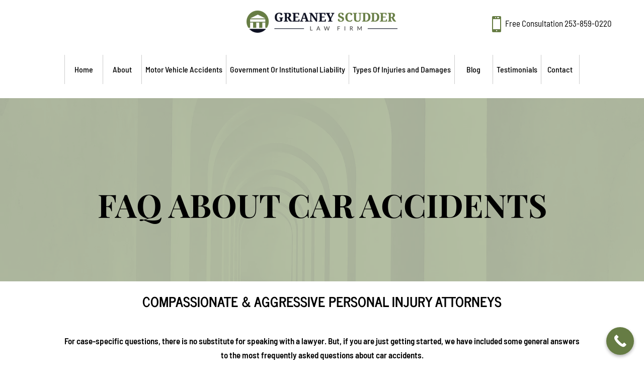

--- FILE ---
content_type: text/html; charset=UTF-8
request_url: https://www.greaneylaw.com/motor-vehicle-accidents/car-accidents/faq/
body_size: 32011
content:
<!DOCTYPE html>
<html lang="en-US">
<head>
	<meta charset="UTF-8" />
<meta http-equiv="X-UA-Compatible" content="IE=edge">
	<link rel="pingback" href="https://www.greaneylaw.com/xmlrpc.php" />

	<script type="text/javascript">
		document.documentElement.className = 'js';
	</script>
	
	<title>Car Accident FAQ | Answers from Greaney Scudder Law, Kent WA</title>
<link rel="preconnect" href="https://fonts.gstatic.com" crossorigin /><style id="et-builder-googlefonts-cached-inline">/* Original: https://fonts.googleapis.com/css?family=Playfair+Display:regular,500,600,700,800,900,italic,500italic,600italic,700italic,800italic,900italic|Barlow+Semi+Condensed:100,100italic,200,200italic,300,300italic,regular,italic,500,500italic,600,600italic,700,700italic,800,800italic,900,900italic|News+Cycle:regular,700|Roboto:100,100italic,300,300italic,regular,italic,500,500italic,700,700italic,900,900italic|Barlow:100,100italic,200,200italic,300,300italic,regular,italic,500,500italic,600,600italic,700,700italic,800,800italic,900,900italic&#038;subset=latin,latin-ext&#038;display=swap *//* User Agent: Mozilla/5.0 (Unknown; Linux x86_64) AppleWebKit/538.1 (KHTML, like Gecko) Safari/538.1 Daum/4.1 */@font-face {font-family: 'Barlow';font-style: italic;font-weight: 100;font-display: swap;src: url(https://fonts.gstatic.com/s/barlow/v13/7cHtv4kjgoGqM7E_CfNY8HMJnQ.ttf) format('truetype');}@font-face {font-family: 'Barlow';font-style: italic;font-weight: 200;font-display: swap;src: url(https://fonts.gstatic.com/s/barlow/v13/7cHsv4kjgoGqM7E_CfP04WogvT8.ttf) format('truetype');}@font-face {font-family: 'Barlow';font-style: italic;font-weight: 300;font-display: swap;src: url(https://fonts.gstatic.com/s/barlow/v13/7cHsv4kjgoGqM7E_CfOQ4mogvT8.ttf) format('truetype');}@font-face {font-family: 'Barlow';font-style: italic;font-weight: 400;font-display: swap;src: url(https://fonts.gstatic.com/s/barlow/v13/7cHrv4kjgoGqM7E_Cfs1wHo.ttf) format('truetype');}@font-face {font-family: 'Barlow';font-style: italic;font-weight: 500;font-display: swap;src: url(https://fonts.gstatic.com/s/barlow/v13/7cHsv4kjgoGqM7E_CfPI42ogvT8.ttf) format('truetype');}@font-face {font-family: 'Barlow';font-style: italic;font-weight: 600;font-display: swap;src: url(https://fonts.gstatic.com/s/barlow/v13/7cHsv4kjgoGqM7E_CfPk5GogvT8.ttf) format('truetype');}@font-face {font-family: 'Barlow';font-style: italic;font-weight: 700;font-display: swap;src: url(https://fonts.gstatic.com/s/barlow/v13/7cHsv4kjgoGqM7E_CfOA5WogvT8.ttf) format('truetype');}@font-face {font-family: 'Barlow';font-style: italic;font-weight: 800;font-display: swap;src: url(https://fonts.gstatic.com/s/barlow/v13/7cHsv4kjgoGqM7E_CfOc5mogvT8.ttf) format('truetype');}@font-face {font-family: 'Barlow';font-style: italic;font-weight: 900;font-display: swap;src: url(https://fonts.gstatic.com/s/barlow/v13/7cHsv4kjgoGqM7E_CfO452ogvT8.ttf) format('truetype');}@font-face {font-family: 'Barlow';font-style: normal;font-weight: 100;font-display: swap;src: url(https://fonts.gstatic.com/s/barlow/v13/7cHrv4kjgoGqM7E3b_s1wHo.ttf) format('truetype');}@font-face {font-family: 'Barlow';font-style: normal;font-weight: 200;font-display: swap;src: url(https://fonts.gstatic.com/s/barlow/v13/7cHqv4kjgoGqM7E3w-os6Vop.ttf) format('truetype');}@font-face {font-family: 'Barlow';font-style: normal;font-weight: 300;font-display: swap;src: url(https://fonts.gstatic.com/s/barlow/v13/7cHqv4kjgoGqM7E3p-ks6Vop.ttf) format('truetype');}@font-face {font-family: 'Barlow';font-style: normal;font-weight: 400;font-display: swap;src: url(https://fonts.gstatic.com/s/barlow/v13/7cHpv4kjgoGqM7E_Ass8.ttf) format('truetype');}@font-face {font-family: 'Barlow';font-style: normal;font-weight: 500;font-display: swap;src: url(https://fonts.gstatic.com/s/barlow/v13/7cHqv4kjgoGqM7E3_-gs6Vop.ttf) format('truetype');}@font-face {font-family: 'Barlow';font-style: normal;font-weight: 600;font-display: swap;src: url(https://fonts.gstatic.com/s/barlow/v13/7cHqv4kjgoGqM7E30-8s6Vop.ttf) format('truetype');}@font-face {font-family: 'Barlow';font-style: normal;font-weight: 700;font-display: swap;src: url(https://fonts.gstatic.com/s/barlow/v13/7cHqv4kjgoGqM7E3t-4s6Vop.ttf) format('truetype');}@font-face {font-family: 'Barlow';font-style: normal;font-weight: 800;font-display: swap;src: url(https://fonts.gstatic.com/s/barlow/v13/7cHqv4kjgoGqM7E3q-0s6Vop.ttf) format('truetype');}@font-face {font-family: 'Barlow';font-style: normal;font-weight: 900;font-display: swap;src: url(https://fonts.gstatic.com/s/barlow/v13/7cHqv4kjgoGqM7E3j-ws6Vop.ttf) format('truetype');}@font-face {font-family: 'Barlow Semi Condensed';font-style: italic;font-weight: 100;font-display: swap;src: url(https://fonts.gstatic.com/s/barlowsemicondensed/v16/wlpjgxjLBV1hqnzfr-F8sEYMB0Yybp0mudRXfbLLEEIAgw.ttf) format('truetype');}@font-face {font-family: 'Barlow Semi Condensed';font-style: italic;font-weight: 200;font-display: swap;src: url(https://fonts.gstatic.com/s/barlowsemicondensed/v16/wlpkgxjLBV1hqnzfr-F8sEYMB0Yybp0mudRXfbJnAVspo5w.ttf) format('truetype');}@font-face {font-family: 'Barlow Semi Condensed';font-style: italic;font-weight: 300;font-display: swap;src: url(https://fonts.gstatic.com/s/barlowsemicondensed/v16/wlpkgxjLBV1hqnzfr-F8sEYMB0Yybp0mudRXfbIDAlspo5w.ttf) format('truetype');}@font-face {font-family: 'Barlow Semi Condensed';font-style: italic;font-weight: 400;font-display: swap;src: url(https://fonts.gstatic.com/s/barlowsemicondensed/v16/wlphgxjLBV1hqnzfr-F8sEYMB0Yybp0mudRXfbqmIEs.ttf) format('truetype');}@font-face {font-family: 'Barlow Semi Condensed';font-style: italic;font-weight: 500;font-display: swap;src: url(https://fonts.gstatic.com/s/barlowsemicondensed/v16/wlpkgxjLBV1hqnzfr-F8sEYMB0Yybp0mudRXfbJbA1spo5w.ttf) format('truetype');}@font-face {font-family: 'Barlow Semi Condensed';font-style: italic;font-weight: 600;font-display: swap;src: url(https://fonts.gstatic.com/s/barlowsemicondensed/v16/wlpkgxjLBV1hqnzfr-F8sEYMB0Yybp0mudRXfbJ3BFspo5w.ttf) format('truetype');}@font-face {font-family: 'Barlow Semi Condensed';font-style: italic;font-weight: 700;font-display: swap;src: url(https://fonts.gstatic.com/s/barlowsemicondensed/v16/wlpkgxjLBV1hqnzfr-F8sEYMB0Yybp0mudRXfbITBVspo5w.ttf) format('truetype');}@font-face {font-family: 'Barlow Semi Condensed';font-style: italic;font-weight: 800;font-display: swap;src: url(https://fonts.gstatic.com/s/barlowsemicondensed/v16/wlpkgxjLBV1hqnzfr-F8sEYMB0Yybp0mudRXfbIPBlspo5w.ttf) format('truetype');}@font-face {font-family: 'Barlow Semi Condensed';font-style: italic;font-weight: 900;font-display: swap;src: url(https://fonts.gstatic.com/s/barlowsemicondensed/v16/wlpkgxjLBV1hqnzfr-F8sEYMB0Yybp0mudRXfbIrB1spo5w.ttf) format('truetype');}@font-face {font-family: 'Barlow Semi Condensed';font-style: normal;font-weight: 100;font-display: swap;src: url(https://fonts.gstatic.com/s/barlowsemicondensed/v16/wlphgxjLBV1hqnzfr-F8sEYMB0Yybp0mudRfG7qmIEs.ttf) format('truetype');}@font-face {font-family: 'Barlow Semi Condensed';font-style: normal;font-weight: 200;font-display: swap;src: url(https://fonts.gstatic.com/s/barlowsemicondensed/v16/wlpigxjLBV1hqnzfr-F8sEYMB0Yybp0mudRft6u_CWsg.ttf) format('truetype');}@font-face {font-family: 'Barlow Semi Condensed';font-style: normal;font-weight: 300;font-display: swap;src: url(https://fonts.gstatic.com/s/barlowsemicondensed/v16/wlpigxjLBV1hqnzfr-F8sEYMB0Yybp0mudRf06i_CWsg.ttf) format('truetype');}@font-face {font-family: 'Barlow Semi Condensed';font-style: normal;font-weight: 400;font-display: swap;src: url(https://fonts.gstatic.com/s/barlowsemicondensed/v16/wlpvgxjLBV1hqnzfr-F8sEYMB0Yybp0mudRXdoqv.ttf) format('truetype');}@font-face {font-family: 'Barlow Semi Condensed';font-style: normal;font-weight: 500;font-display: swap;src: url(https://fonts.gstatic.com/s/barlowsemicondensed/v16/wlpigxjLBV1hqnzfr-F8sEYMB0Yybp0mudRfi6m_CWsg.ttf) format('truetype');}@font-face {font-family: 'Barlow Semi Condensed';font-style: normal;font-weight: 600;font-display: swap;src: url(https://fonts.gstatic.com/s/barlowsemicondensed/v16/wlpigxjLBV1hqnzfr-F8sEYMB0Yybp0mudRfp66_CWsg.ttf) format('truetype');}@font-face {font-family: 'Barlow Semi Condensed';font-style: normal;font-weight: 700;font-display: swap;src: url(https://fonts.gstatic.com/s/barlowsemicondensed/v16/wlpigxjLBV1hqnzfr-F8sEYMB0Yybp0mudRfw6-_CWsg.ttf) format('truetype');}@font-face {font-family: 'Barlow Semi Condensed';font-style: normal;font-weight: 800;font-display: swap;src: url(https://fonts.gstatic.com/s/barlowsemicondensed/v16/wlpigxjLBV1hqnzfr-F8sEYMB0Yybp0mudRf36y_CWsg.ttf) format('truetype');}@font-face {font-family: 'Barlow Semi Condensed';font-style: normal;font-weight: 900;font-display: swap;src: url(https://fonts.gstatic.com/s/barlowsemicondensed/v16/wlpigxjLBV1hqnzfr-F8sEYMB0Yybp0mudRf-62_CWsg.ttf) format('truetype');}@font-face {font-family: 'News Cycle';font-style: normal;font-weight: 400;font-display: swap;src: url(https://fonts.gstatic.com/s/newscycle/v26/CSR64z1Qlv-GDxkbKVQ_fO4KSA.ttf) format('truetype');}@font-face {font-family: 'News Cycle';font-style: normal;font-weight: 700;font-display: swap;src: url(https://fonts.gstatic.com/s/newscycle/v26/CSR54z1Qlv-GDxkbKVQ_dFsvWNpevA.ttf) format('truetype');}@font-face {font-family: 'Playfair Display';font-style: italic;font-weight: 400;font-display: swap;src: url(https://fonts.gstatic.com/s/playfairdisplay/v40/nuFRD-vYSZviVYUb_rj3ij__anPXDTnCjmHKM4nYO7KN_qiTXt_A_A.ttf) format('truetype');}@font-face {font-family: 'Playfair Display';font-style: italic;font-weight: 500;font-display: swap;src: url(https://fonts.gstatic.com/s/playfairdisplay/v40/nuFRD-vYSZviVYUb_rj3ij__anPXDTnCjmHKM4nYO7KN_pqTXt_A_A.ttf) format('truetype');}@font-face {font-family: 'Playfair Display';font-style: italic;font-weight: 600;font-display: swap;src: url(https://fonts.gstatic.com/s/playfairdisplay/v40/nuFRD-vYSZviVYUb_rj3ij__anPXDTnCjmHKM4nYO7KN_naUXt_A_A.ttf) format('truetype');}@font-face {font-family: 'Playfair Display';font-style: italic;font-weight: 700;font-display: swap;src: url(https://fonts.gstatic.com/s/playfairdisplay/v40/nuFRD-vYSZviVYUb_rj3ij__anPXDTnCjmHKM4nYO7KN_k-UXt_A_A.ttf) format('truetype');}@font-face {font-family: 'Playfair Display';font-style: italic;font-weight: 800;font-display: swap;src: url(https://fonts.gstatic.com/s/playfairdisplay/v40/nuFRD-vYSZviVYUb_rj3ij__anPXDTnCjmHKM4nYO7KN_iiUXt_A_A.ttf) format('truetype');}@font-face {font-family: 'Playfair Display';font-style: italic;font-weight: 900;font-display: swap;src: url(https://fonts.gstatic.com/s/playfairdisplay/v40/nuFRD-vYSZviVYUb_rj3ij__anPXDTnCjmHKM4nYO7KN_gGUXt_A_A.ttf) format('truetype');}@font-face {font-family: 'Playfair Display';font-style: normal;font-weight: 400;font-display: swap;src: url(https://fonts.gstatic.com/s/playfairdisplay/v40/nuFvD-vYSZviVYUb_rj3ij__anPXJzDwcbmjWBN2PKdFvXDZbtY.ttf) format('truetype');}@font-face {font-family: 'Playfair Display';font-style: normal;font-weight: 500;font-display: swap;src: url(https://fonts.gstatic.com/s/playfairdisplay/v40/nuFvD-vYSZviVYUb_rj3ij__anPXJzDwcbmjWBN2PKd3vXDZbtY.ttf) format('truetype');}@font-face {font-family: 'Playfair Display';font-style: normal;font-weight: 600;font-display: swap;src: url(https://fonts.gstatic.com/s/playfairdisplay/v40/nuFvD-vYSZviVYUb_rj3ij__anPXJzDwcbmjWBN2PKebunDZbtY.ttf) format('truetype');}@font-face {font-family: 'Playfair Display';font-style: normal;font-weight: 700;font-display: swap;src: url(https://fonts.gstatic.com/s/playfairdisplay/v40/nuFvD-vYSZviVYUb_rj3ij__anPXJzDwcbmjWBN2PKeiunDZbtY.ttf) format('truetype');}@font-face {font-family: 'Playfair Display';font-style: normal;font-weight: 800;font-display: swap;src: url(https://fonts.gstatic.com/s/playfairdisplay/v40/nuFvD-vYSZviVYUb_rj3ij__anPXJzDwcbmjWBN2PKfFunDZbtY.ttf) format('truetype');}@font-face {font-family: 'Playfair Display';font-style: normal;font-weight: 900;font-display: swap;src: url(https://fonts.gstatic.com/s/playfairdisplay/v40/nuFvD-vYSZviVYUb_rj3ij__anPXJzDwcbmjWBN2PKfsunDZbtY.ttf) format('truetype');}@font-face {font-family: 'Roboto';font-style: italic;font-weight: 100;font-stretch: normal;font-display: swap;src: url(https://fonts.gstatic.com/s/roboto/v50/KFOKCnqEu92Fr1Mu53ZEC9_Vu3r1gIhOszmOClHrs6ljXfMMLoHRuAb-lg.ttf) format('truetype');}@font-face {font-family: 'Roboto';font-style: italic;font-weight: 300;font-stretch: normal;font-display: swap;src: url(https://fonts.gstatic.com/s/roboto/v50/KFOKCnqEu92Fr1Mu53ZEC9_Vu3r1gIhOszmOClHrs6ljXfMMLt_QuAb-lg.ttf) format('truetype');}@font-face {font-family: 'Roboto';font-style: italic;font-weight: 400;font-stretch: normal;font-display: swap;src: url(https://fonts.gstatic.com/s/roboto/v50/KFOKCnqEu92Fr1Mu53ZEC9_Vu3r1gIhOszmOClHrs6ljXfMMLoHQuAb-lg.ttf) format('truetype');}@font-face {font-family: 'Roboto';font-style: italic;font-weight: 500;font-stretch: normal;font-display: swap;src: url(https://fonts.gstatic.com/s/roboto/v50/KFOKCnqEu92Fr1Mu53ZEC9_Vu3r1gIhOszmOClHrs6ljXfMMLrPQuAb-lg.ttf) format('truetype');}@font-face {font-family: 'Roboto';font-style: italic;font-weight: 700;font-stretch: normal;font-display: swap;src: url(https://fonts.gstatic.com/s/roboto/v50/KFOKCnqEu92Fr1Mu53ZEC9_Vu3r1gIhOszmOClHrs6ljXfMMLmbXuAb-lg.ttf) format('truetype');}@font-face {font-family: 'Roboto';font-style: italic;font-weight: 900;font-stretch: normal;font-display: swap;src: url(https://fonts.gstatic.com/s/roboto/v50/KFOKCnqEu92Fr1Mu53ZEC9_Vu3r1gIhOszmOClHrs6ljXfMMLijXuAb-lg.ttf) format('truetype');}@font-face {font-family: 'Roboto';font-style: normal;font-weight: 100;font-stretch: normal;font-display: swap;src: url(https://fonts.gstatic.com/s/roboto/v50/KFOMCnqEu92Fr1ME7kSn66aGLdTylUAMQXC89YmC2DPNWubEbFmaiA8.ttf) format('truetype');}@font-face {font-family: 'Roboto';font-style: normal;font-weight: 300;font-stretch: normal;font-display: swap;src: url(https://fonts.gstatic.com/s/roboto/v50/KFOMCnqEu92Fr1ME7kSn66aGLdTylUAMQXC89YmC2DPNWuaabVmaiA8.ttf) format('truetype');}@font-face {font-family: 'Roboto';font-style: normal;font-weight: 400;font-stretch: normal;font-display: swap;src: url(https://fonts.gstatic.com/s/roboto/v50/KFOMCnqEu92Fr1ME7kSn66aGLdTylUAMQXC89YmC2DPNWubEbVmaiA8.ttf) format('truetype');}@font-face {font-family: 'Roboto';font-style: normal;font-weight: 500;font-stretch: normal;font-display: swap;src: url(https://fonts.gstatic.com/s/roboto/v50/KFOMCnqEu92Fr1ME7kSn66aGLdTylUAMQXC89YmC2DPNWub2bVmaiA8.ttf) format('truetype');}@font-face {font-family: 'Roboto';font-style: normal;font-weight: 700;font-stretch: normal;font-display: swap;src: url(https://fonts.gstatic.com/s/roboto/v50/KFOMCnqEu92Fr1ME7kSn66aGLdTylUAMQXC89YmC2DPNWuYjalmaiA8.ttf) format('truetype');}@font-face {font-family: 'Roboto';font-style: normal;font-weight: 900;font-stretch: normal;font-display: swap;src: url(https://fonts.gstatic.com/s/roboto/v50/KFOMCnqEu92Fr1ME7kSn66aGLdTylUAMQXC89YmC2DPNWuZtalmaiA8.ttf) format('truetype');}/* User Agent: Mozilla/5.0 (Windows NT 6.1; WOW64; rv:27.0) Gecko/20100101 Firefox/27.0 */@font-face {font-family: 'Barlow';font-style: italic;font-weight: 100;font-display: swap;src: url(https://fonts.gstatic.com/l/font?kit=7cHtv4kjgoGqM7E_CfNY8HMJng&skey=c079aaa284cdfedf&v=v13) format('woff');}@font-face {font-family: 'Barlow';font-style: italic;font-weight: 200;font-display: swap;src: url(https://fonts.gstatic.com/l/font?kit=7cHsv4kjgoGqM7E_CfP04WogvTw&skey=9a40589dc4645af7&v=v13) format('woff');}@font-face {font-family: 'Barlow';font-style: italic;font-weight: 300;font-display: swap;src: url(https://fonts.gstatic.com/l/font?kit=7cHsv4kjgoGqM7E_CfOQ4mogvTw&skey=cff9305546dac9b9&v=v13) format('woff');}@font-face {font-family: 'Barlow';font-style: italic;font-weight: 400;font-display: swap;src: url(https://fonts.gstatic.com/l/font?kit=7cHrv4kjgoGqM7E_Cfs1wHk&skey=ae428d300932fbee&v=v13) format('woff');}@font-face {font-family: 'Barlow';font-style: italic;font-weight: 500;font-display: swap;src: url(https://fonts.gstatic.com/l/font?kit=7cHsv4kjgoGqM7E_CfPI42ogvTw&skey=989d87b0113009a2&v=v13) format('woff');}@font-face {font-family: 'Barlow';font-style: italic;font-weight: 600;font-display: swap;src: url(https://fonts.gstatic.com/l/font?kit=7cHsv4kjgoGqM7E_CfPk5GogvTw&skey=b6fa275773d7d91f&v=v13) format('woff');}@font-face {font-family: 'Barlow';font-style: italic;font-weight: 700;font-display: swap;src: url(https://fonts.gstatic.com/l/font?kit=7cHsv4kjgoGqM7E_CfOA5WogvTw&skey=25c93348b6ec64d8&v=v13) format('woff');}@font-face {font-family: 'Barlow';font-style: italic;font-weight: 800;font-display: swap;src: url(https://fonts.gstatic.com/l/font?kit=7cHsv4kjgoGqM7E_CfOc5mogvTw&skey=4f8c1421606143df&v=v13) format('woff');}@font-face {font-family: 'Barlow';font-style: italic;font-weight: 900;font-display: swap;src: url(https://fonts.gstatic.com/l/font?kit=7cHsv4kjgoGqM7E_CfO452ogvTw&skey=a17eda9aca9f836a&v=v13) format('woff');}@font-face {font-family: 'Barlow';font-style: normal;font-weight: 100;font-display: swap;src: url(https://fonts.gstatic.com/l/font?kit=7cHrv4kjgoGqM7E3b_s1wHk&skey=ea7542df22f6a953&v=v13) format('woff');}@font-face {font-family: 'Barlow';font-style: normal;font-weight: 200;font-display: swap;src: url(https://fonts.gstatic.com/l/font?kit=7cHqv4kjgoGqM7E3w-os6Voq&skey=e8c74abecf94633e&v=v13) format('woff');}@font-face {font-family: 'Barlow';font-style: normal;font-weight: 300;font-display: swap;src: url(https://fonts.gstatic.com/l/font?kit=7cHqv4kjgoGqM7E3p-ks6Voq&skey=5c2bca46e72f5b37&v=v13) format('woff');}@font-face {font-family: 'Barlow';font-style: normal;font-weight: 400;font-display: swap;src: url(https://fonts.gstatic.com/l/font?kit=7cHpv4kjgoGqM7E_Ass_&skey=32d7acf8757dbad0&v=v13) format('woff');}@font-face {font-family: 'Barlow';font-style: normal;font-weight: 500;font-display: swap;src: url(https://fonts.gstatic.com/l/font?kit=7cHqv4kjgoGqM7E3_-gs6Voq&skey=4c8d0d0b13516148&v=v13) format('woff');}@font-face {font-family: 'Barlow';font-style: normal;font-weight: 600;font-display: swap;src: url(https://fonts.gstatic.com/l/font?kit=7cHqv4kjgoGqM7E30-8s6Voq&skey=a9a2225c15335812&v=v13) format('woff');}@font-face {font-family: 'Barlow';font-style: normal;font-weight: 700;font-display: swap;src: url(https://fonts.gstatic.com/l/font?kit=7cHqv4kjgoGqM7E3t-4s6Voq&skey=f60e73b1bbf362f3&v=v13) format('woff');}@font-face {font-family: 'Barlow';font-style: normal;font-weight: 800;font-display: swap;src: url(https://fonts.gstatic.com/l/font?kit=7cHqv4kjgoGqM7E3q-0s6Voq&skey=c0113ae012ad56b&v=v13) format('woff');}@font-face {font-family: 'Barlow';font-style: normal;font-weight: 900;font-display: swap;src: url(https://fonts.gstatic.com/l/font?kit=7cHqv4kjgoGqM7E3j-ws6Voq&skey=ed2d519ec0625a7a&v=v13) format('woff');}@font-face {font-family: 'Barlow Semi Condensed';font-style: italic;font-weight: 100;font-display: swap;src: url(https://fonts.gstatic.com/l/font?kit=wlpjgxjLBV1hqnzfr-F8sEYMB0Yybp0mudRXfbLLEEIAgA&skey=c35f49f0aec212&v=v16) format('woff');}@font-face {font-family: 'Barlow Semi Condensed';font-style: italic;font-weight: 200;font-display: swap;src: url(https://fonts.gstatic.com/l/font?kit=wlpkgxjLBV1hqnzfr-F8sEYMB0Yybp0mudRXfbJnAVspo58&skey=928ed1b429b3a486&v=v16) format('woff');}@font-face {font-family: 'Barlow Semi Condensed';font-style: italic;font-weight: 300;font-display: swap;src: url(https://fonts.gstatic.com/l/font?kit=wlpkgxjLBV1hqnzfr-F8sEYMB0Yybp0mudRXfbIDAlspo58&skey=c4b9842859d2b7c&v=v16) format('woff');}@font-face {font-family: 'Barlow Semi Condensed';font-style: italic;font-weight: 400;font-display: swap;src: url(https://fonts.gstatic.com/l/font?kit=wlphgxjLBV1hqnzfr-F8sEYMB0Yybp0mudRXfbqmIEg&skey=92cce03f4a52369&v=v16) format('woff');}@font-face {font-family: 'Barlow Semi Condensed';font-style: italic;font-weight: 500;font-display: swap;src: url(https://fonts.gstatic.com/l/font?kit=wlpkgxjLBV1hqnzfr-F8sEYMB0Yybp0mudRXfbJbA1spo58&skey=497b1fb78056c42c&v=v16) format('woff');}@font-face {font-family: 'Barlow Semi Condensed';font-style: italic;font-weight: 600;font-display: swap;src: url(https://fonts.gstatic.com/l/font?kit=wlpkgxjLBV1hqnzfr-F8sEYMB0Yybp0mudRXfbJ3BFspo58&skey=e33e83752eeadd54&v=v16) format('woff');}@font-face {font-family: 'Barlow Semi Condensed';font-style: italic;font-weight: 700;font-display: swap;src: url(https://fonts.gstatic.com/l/font?kit=wlpkgxjLBV1hqnzfr-F8sEYMB0Yybp0mudRXfbITBVspo58&skey=e2c2090b36dc074f&v=v16) format('woff');}@font-face {font-family: 'Barlow Semi Condensed';font-style: italic;font-weight: 800;font-display: swap;src: url(https://fonts.gstatic.com/l/font?kit=wlpkgxjLBV1hqnzfr-F8sEYMB0Yybp0mudRXfbIPBlspo58&skey=f6026191a779cdd8&v=v16) format('woff');}@font-face {font-family: 'Barlow Semi Condensed';font-style: italic;font-weight: 900;font-display: swap;src: url(https://fonts.gstatic.com/l/font?kit=wlpkgxjLBV1hqnzfr-F8sEYMB0Yybp0mudRXfbIrB1spo58&skey=b07d88c9fc4117ca&v=v16) format('woff');}@font-face {font-family: 'Barlow Semi Condensed';font-style: normal;font-weight: 100;font-display: swap;src: url(https://fonts.gstatic.com/l/font?kit=wlphgxjLBV1hqnzfr-F8sEYMB0Yybp0mudRfG7qmIEg&skey=ace48cddecf20c8b&v=v16) format('woff');}@font-face {font-family: 'Barlow Semi Condensed';font-style: normal;font-weight: 200;font-display: swap;src: url(https://fonts.gstatic.com/l/font?kit=wlpigxjLBV1hqnzfr-F8sEYMB0Yybp0mudRft6u_CWsj&skey=3e30e3aa509ebc80&v=v16) format('woff');}@font-face {font-family: 'Barlow Semi Condensed';font-style: normal;font-weight: 300;font-display: swap;src: url(https://fonts.gstatic.com/l/font?kit=wlpigxjLBV1hqnzfr-F8sEYMB0Yybp0mudRf06i_CWsj&skey=bd33d44138e732d0&v=v16) format('woff');}@font-face {font-family: 'Barlow Semi Condensed';font-style: normal;font-weight: 400;font-display: swap;src: url(https://fonts.gstatic.com/l/font?kit=wlpvgxjLBV1hqnzfr-F8sEYMB0Yybp0mudRXdoqs&skey=4fd3d18a82e3c26c&v=v16) format('woff');}@font-face {font-family: 'Barlow Semi Condensed';font-style: normal;font-weight: 500;font-display: swap;src: url(https://fonts.gstatic.com/l/font?kit=wlpigxjLBV1hqnzfr-F8sEYMB0Yybp0mudRfi6m_CWsj&skey=c94d986671e2b453&v=v16) format('woff');}@font-face {font-family: 'Barlow Semi Condensed';font-style: normal;font-weight: 600;font-display: swap;src: url(https://fonts.gstatic.com/l/font?kit=wlpigxjLBV1hqnzfr-F8sEYMB0Yybp0mudRfp66_CWsj&skey=bacd0496a141e69c&v=v16) format('woff');}@font-face {font-family: 'Barlow Semi Condensed';font-style: normal;font-weight: 700;font-display: swap;src: url(https://fonts.gstatic.com/l/font?kit=wlpigxjLBV1hqnzfr-F8sEYMB0Yybp0mudRfw6-_CWsj&skey=2a71824e75b48834&v=v16) format('woff');}@font-face {font-family: 'Barlow Semi Condensed';font-style: normal;font-weight: 800;font-display: swap;src: url(https://fonts.gstatic.com/l/font?kit=wlpigxjLBV1hqnzfr-F8sEYMB0Yybp0mudRf36y_CWsj&skey=d87a0f7143698570&v=v16) format('woff');}@font-face {font-family: 'Barlow Semi Condensed';font-style: normal;font-weight: 900;font-display: swap;src: url(https://fonts.gstatic.com/l/font?kit=wlpigxjLBV1hqnzfr-F8sEYMB0Yybp0mudRf-62_CWsj&skey=64a0306e6faf6cdb&v=v16) format('woff');}@font-face {font-family: 'News Cycle';font-style: normal;font-weight: 400;font-display: swap;src: url(https://fonts.gstatic.com/l/font?kit=CSR64z1Qlv-GDxkbKVQ_fO4KSw&skey=315d90a3c97443a7&v=v26) format('woff');}@font-face {font-family: 'News Cycle';font-style: normal;font-weight: 700;font-display: swap;src: url(https://fonts.gstatic.com/l/font?kit=CSR54z1Qlv-GDxkbKVQ_dFsvWNpevw&skey=303b508802781511&v=v26) format('woff');}@font-face {font-family: 'Playfair Display';font-style: italic;font-weight: 400;font-display: swap;src: url(https://fonts.gstatic.com/l/font?kit=nuFRD-vYSZviVYUb_rj3ij__anPXDTnCjmHKM4nYO7KN_qiTXt_A_w&skey=f57a6d1e6bccdd9c&v=v40) format('woff');}@font-face {font-family: 'Playfair Display';font-style: italic;font-weight: 500;font-display: swap;src: url(https://fonts.gstatic.com/l/font?kit=nuFRD-vYSZviVYUb_rj3ij__anPXDTnCjmHKM4nYO7KN_pqTXt_A_w&skey=f57a6d1e6bccdd9c&v=v40) format('woff');}@font-face {font-family: 'Playfair Display';font-style: italic;font-weight: 600;font-display: swap;src: url(https://fonts.gstatic.com/l/font?kit=nuFRD-vYSZviVYUb_rj3ij__anPXDTnCjmHKM4nYO7KN_naUXt_A_w&skey=f57a6d1e6bccdd9c&v=v40) format('woff');}@font-face {font-family: 'Playfair Display';font-style: italic;font-weight: 700;font-display: swap;src: url(https://fonts.gstatic.com/l/font?kit=nuFRD-vYSZviVYUb_rj3ij__anPXDTnCjmHKM4nYO7KN_k-UXt_A_w&skey=f57a6d1e6bccdd9c&v=v40) format('woff');}@font-face {font-family: 'Playfair Display';font-style: italic;font-weight: 800;font-display: swap;src: url(https://fonts.gstatic.com/l/font?kit=nuFRD-vYSZviVYUb_rj3ij__anPXDTnCjmHKM4nYO7KN_iiUXt_A_w&skey=f57a6d1e6bccdd9c&v=v40) format('woff');}@font-face {font-family: 'Playfair Display';font-style: italic;font-weight: 900;font-display: swap;src: url(https://fonts.gstatic.com/l/font?kit=nuFRD-vYSZviVYUb_rj3ij__anPXDTnCjmHKM4nYO7KN_gGUXt_A_w&skey=f57a6d1e6bccdd9c&v=v40) format('woff');}@font-face {font-family: 'Playfair Display';font-style: normal;font-weight: 400;font-display: swap;src: url(https://fonts.gstatic.com/l/font?kit=nuFvD-vYSZviVYUb_rj3ij__anPXJzDwcbmjWBN2PKdFvXDZbtU&skey=f3b68f0152604ed9&v=v40) format('woff');}@font-face {font-family: 'Playfair Display';font-style: normal;font-weight: 500;font-display: swap;src: url(https://fonts.gstatic.com/l/font?kit=nuFvD-vYSZviVYUb_rj3ij__anPXJzDwcbmjWBN2PKd3vXDZbtU&skey=f3b68f0152604ed9&v=v40) format('woff');}@font-face {font-family: 'Playfair Display';font-style: normal;font-weight: 600;font-display: swap;src: url(https://fonts.gstatic.com/l/font?kit=nuFvD-vYSZviVYUb_rj3ij__anPXJzDwcbmjWBN2PKebunDZbtU&skey=f3b68f0152604ed9&v=v40) format('woff');}@font-face {font-family: 'Playfair Display';font-style: normal;font-weight: 700;font-display: swap;src: url(https://fonts.gstatic.com/l/font?kit=nuFvD-vYSZviVYUb_rj3ij__anPXJzDwcbmjWBN2PKeiunDZbtU&skey=f3b68f0152604ed9&v=v40) format('woff');}@font-face {font-family: 'Playfair Display';font-style: normal;font-weight: 800;font-display: swap;src: url(https://fonts.gstatic.com/l/font?kit=nuFvD-vYSZviVYUb_rj3ij__anPXJzDwcbmjWBN2PKfFunDZbtU&skey=f3b68f0152604ed9&v=v40) format('woff');}@font-face {font-family: 'Playfair Display';font-style: normal;font-weight: 900;font-display: swap;src: url(https://fonts.gstatic.com/l/font?kit=nuFvD-vYSZviVYUb_rj3ij__anPXJzDwcbmjWBN2PKfsunDZbtU&skey=f3b68f0152604ed9&v=v40) format('woff');}@font-face {font-family: 'Roboto';font-style: italic;font-weight: 100;font-stretch: normal;font-display: swap;src: url(https://fonts.gstatic.com/l/font?kit=KFOKCnqEu92Fr1Mu53ZEC9_Vu3r1gIhOszmOClHrs6ljXfMMLoHRuAb-lQ&skey=c608c610063635f9&v=v50) format('woff');}@font-face {font-family: 'Roboto';font-style: italic;font-weight: 300;font-stretch: normal;font-display: swap;src: url(https://fonts.gstatic.com/l/font?kit=KFOKCnqEu92Fr1Mu53ZEC9_Vu3r1gIhOszmOClHrs6ljXfMMLt_QuAb-lQ&skey=c608c610063635f9&v=v50) format('woff');}@font-face {font-family: 'Roboto';font-style: italic;font-weight: 400;font-stretch: normal;font-display: swap;src: url(https://fonts.gstatic.com/l/font?kit=KFOKCnqEu92Fr1Mu53ZEC9_Vu3r1gIhOszmOClHrs6ljXfMMLoHQuAb-lQ&skey=c608c610063635f9&v=v50) format('woff');}@font-face {font-family: 'Roboto';font-style: italic;font-weight: 500;font-stretch: normal;font-display: swap;src: url(https://fonts.gstatic.com/l/font?kit=KFOKCnqEu92Fr1Mu53ZEC9_Vu3r1gIhOszmOClHrs6ljXfMMLrPQuAb-lQ&skey=c608c610063635f9&v=v50) format('woff');}@font-face {font-family: 'Roboto';font-style: italic;font-weight: 700;font-stretch: normal;font-display: swap;src: url(https://fonts.gstatic.com/l/font?kit=KFOKCnqEu92Fr1Mu53ZEC9_Vu3r1gIhOszmOClHrs6ljXfMMLmbXuAb-lQ&skey=c608c610063635f9&v=v50) format('woff');}@font-face {font-family: 'Roboto';font-style: italic;font-weight: 900;font-stretch: normal;font-display: swap;src: url(https://fonts.gstatic.com/l/font?kit=KFOKCnqEu92Fr1Mu53ZEC9_Vu3r1gIhOszmOClHrs6ljXfMMLijXuAb-lQ&skey=c608c610063635f9&v=v50) format('woff');}@font-face {font-family: 'Roboto';font-style: normal;font-weight: 100;font-stretch: normal;font-display: swap;src: url(https://fonts.gstatic.com/l/font?kit=KFOMCnqEu92Fr1ME7kSn66aGLdTylUAMQXC89YmC2DPNWubEbFmaiAw&skey=a0a0114a1dcab3ac&v=v50) format('woff');}@font-face {font-family: 'Roboto';font-style: normal;font-weight: 300;font-stretch: normal;font-display: swap;src: url(https://fonts.gstatic.com/l/font?kit=KFOMCnqEu92Fr1ME7kSn66aGLdTylUAMQXC89YmC2DPNWuaabVmaiAw&skey=a0a0114a1dcab3ac&v=v50) format('woff');}@font-face {font-family: 'Roboto';font-style: normal;font-weight: 400;font-stretch: normal;font-display: swap;src: url(https://fonts.gstatic.com/l/font?kit=KFOMCnqEu92Fr1ME7kSn66aGLdTylUAMQXC89YmC2DPNWubEbVmaiAw&skey=a0a0114a1dcab3ac&v=v50) format('woff');}@font-face {font-family: 'Roboto';font-style: normal;font-weight: 500;font-stretch: normal;font-display: swap;src: url(https://fonts.gstatic.com/l/font?kit=KFOMCnqEu92Fr1ME7kSn66aGLdTylUAMQXC89YmC2DPNWub2bVmaiAw&skey=a0a0114a1dcab3ac&v=v50) format('woff');}@font-face {font-family: 'Roboto';font-style: normal;font-weight: 700;font-stretch: normal;font-display: swap;src: url(https://fonts.gstatic.com/l/font?kit=KFOMCnqEu92Fr1ME7kSn66aGLdTylUAMQXC89YmC2DPNWuYjalmaiAw&skey=a0a0114a1dcab3ac&v=v50) format('woff');}@font-face {font-family: 'Roboto';font-style: normal;font-weight: 900;font-stretch: normal;font-display: swap;src: url(https://fonts.gstatic.com/l/font?kit=KFOMCnqEu92Fr1ME7kSn66aGLdTylUAMQXC89YmC2DPNWuZtalmaiAw&skey=a0a0114a1dcab3ac&v=v50) format('woff');}/* User Agent: Mozilla/5.0 (Windows NT 6.3; rv:39.0) Gecko/20100101 Firefox/39.0 */@font-face {font-family: 'Barlow';font-style: italic;font-weight: 100;font-display: swap;src: url(https://fonts.gstatic.com/s/barlow/v13/7cHtv4kjgoGqM7E_CfNY8HMJmA.woff2) format('woff2');}@font-face {font-family: 'Barlow';font-style: italic;font-weight: 200;font-display: swap;src: url(https://fonts.gstatic.com/s/barlow/v13/7cHsv4kjgoGqM7E_CfP04WogvTo.woff2) format('woff2');}@font-face {font-family: 'Barlow';font-style: italic;font-weight: 300;font-display: swap;src: url(https://fonts.gstatic.com/s/barlow/v13/7cHsv4kjgoGqM7E_CfOQ4mogvTo.woff2) format('woff2');}@font-face {font-family: 'Barlow';font-style: italic;font-weight: 400;font-display: swap;src: url(https://fonts.gstatic.com/s/barlow/v13/7cHrv4kjgoGqM7E_Cfs1wH8.woff2) format('woff2');}@font-face {font-family: 'Barlow';font-style: italic;font-weight: 500;font-display: swap;src: url(https://fonts.gstatic.com/s/barlow/v13/7cHsv4kjgoGqM7E_CfPI42ogvTo.woff2) format('woff2');}@font-face {font-family: 'Barlow';font-style: italic;font-weight: 600;font-display: swap;src: url(https://fonts.gstatic.com/s/barlow/v13/7cHsv4kjgoGqM7E_CfPk5GogvTo.woff2) format('woff2');}@font-face {font-family: 'Barlow';font-style: italic;font-weight: 700;font-display: swap;src: url(https://fonts.gstatic.com/s/barlow/v13/7cHsv4kjgoGqM7E_CfOA5WogvTo.woff2) format('woff2');}@font-face {font-family: 'Barlow';font-style: italic;font-weight: 800;font-display: swap;src: url(https://fonts.gstatic.com/s/barlow/v13/7cHsv4kjgoGqM7E_CfOc5mogvTo.woff2) format('woff2');}@font-face {font-family: 'Barlow';font-style: italic;font-weight: 900;font-display: swap;src: url(https://fonts.gstatic.com/s/barlow/v13/7cHsv4kjgoGqM7E_CfO452ogvTo.woff2) format('woff2');}@font-face {font-family: 'Barlow';font-style: normal;font-weight: 100;font-display: swap;src: url(https://fonts.gstatic.com/s/barlow/v13/7cHrv4kjgoGqM7E3b_s1wH8.woff2) format('woff2');}@font-face {font-family: 'Barlow';font-style: normal;font-weight: 200;font-display: swap;src: url(https://fonts.gstatic.com/s/barlow/v13/7cHqv4kjgoGqM7E3w-os6Vos.woff2) format('woff2');}@font-face {font-family: 'Barlow';font-style: normal;font-weight: 300;font-display: swap;src: url(https://fonts.gstatic.com/s/barlow/v13/7cHqv4kjgoGqM7E3p-ks6Vos.woff2) format('woff2');}@font-face {font-family: 'Barlow';font-style: normal;font-weight: 400;font-display: swap;src: url(https://fonts.gstatic.com/s/barlow/v13/7cHpv4kjgoGqM7E_Ass5.woff2) format('woff2');}@font-face {font-family: 'Barlow';font-style: normal;font-weight: 500;font-display: swap;src: url(https://fonts.gstatic.com/s/barlow/v13/7cHqv4kjgoGqM7E3_-gs6Vos.woff2) format('woff2');}@font-face {font-family: 'Barlow';font-style: normal;font-weight: 600;font-display: swap;src: url(https://fonts.gstatic.com/s/barlow/v13/7cHqv4kjgoGqM7E30-8s6Vos.woff2) format('woff2');}@font-face {font-family: 'Barlow';font-style: normal;font-weight: 700;font-display: swap;src: url(https://fonts.gstatic.com/s/barlow/v13/7cHqv4kjgoGqM7E3t-4s6Vos.woff2) format('woff2');}@font-face {font-family: 'Barlow';font-style: normal;font-weight: 800;font-display: swap;src: url(https://fonts.gstatic.com/s/barlow/v13/7cHqv4kjgoGqM7E3q-0s6Vos.woff2) format('woff2');}@font-face {font-family: 'Barlow';font-style: normal;font-weight: 900;font-display: swap;src: url(https://fonts.gstatic.com/s/barlow/v13/7cHqv4kjgoGqM7E3j-ws6Vos.woff2) format('woff2');}@font-face {font-family: 'Barlow Semi Condensed';font-style: italic;font-weight: 100;font-display: swap;src: url(https://fonts.gstatic.com/s/barlowsemicondensed/v16/wlpjgxjLBV1hqnzfr-F8sEYMB0Yybp0mudRXfbLLEEIAhg.woff2) format('woff2');}@font-face {font-family: 'Barlow Semi Condensed';font-style: italic;font-weight: 200;font-display: swap;src: url(https://fonts.gstatic.com/s/barlowsemicondensed/v16/wlpkgxjLBV1hqnzfr-F8sEYMB0Yybp0mudRXfbJnAVspo5k.woff2) format('woff2');}@font-face {font-family: 'Barlow Semi Condensed';font-style: italic;font-weight: 300;font-display: swap;src: url(https://fonts.gstatic.com/s/barlowsemicondensed/v16/wlpkgxjLBV1hqnzfr-F8sEYMB0Yybp0mudRXfbIDAlspo5k.woff2) format('woff2');}@font-face {font-family: 'Barlow Semi Condensed';font-style: italic;font-weight: 400;font-display: swap;src: url(https://fonts.gstatic.com/s/barlowsemicondensed/v16/wlphgxjLBV1hqnzfr-F8sEYMB0Yybp0mudRXfbqmIE4.woff2) format('woff2');}@font-face {font-family: 'Barlow Semi Condensed';font-style: italic;font-weight: 500;font-display: swap;src: url(https://fonts.gstatic.com/s/barlowsemicondensed/v16/wlpkgxjLBV1hqnzfr-F8sEYMB0Yybp0mudRXfbJbA1spo5k.woff2) format('woff2');}@font-face {font-family: 'Barlow Semi Condensed';font-style: italic;font-weight: 600;font-display: swap;src: url(https://fonts.gstatic.com/s/barlowsemicondensed/v16/wlpkgxjLBV1hqnzfr-F8sEYMB0Yybp0mudRXfbJ3BFspo5k.woff2) format('woff2');}@font-face {font-family: 'Barlow Semi Condensed';font-style: italic;font-weight: 700;font-display: swap;src: url(https://fonts.gstatic.com/s/barlowsemicondensed/v16/wlpkgxjLBV1hqnzfr-F8sEYMB0Yybp0mudRXfbITBVspo5k.woff2) format('woff2');}@font-face {font-family: 'Barlow Semi Condensed';font-style: italic;font-weight: 800;font-display: swap;src: url(https://fonts.gstatic.com/s/barlowsemicondensed/v16/wlpkgxjLBV1hqnzfr-F8sEYMB0Yybp0mudRXfbIPBlspo5k.woff2) format('woff2');}@font-face {font-family: 'Barlow Semi Condensed';font-style: italic;font-weight: 900;font-display: swap;src: url(https://fonts.gstatic.com/s/barlowsemicondensed/v16/wlpkgxjLBV1hqnzfr-F8sEYMB0Yybp0mudRXfbIrB1spo5k.woff2) format('woff2');}@font-face {font-family: 'Barlow Semi Condensed';font-style: normal;font-weight: 100;font-display: swap;src: url(https://fonts.gstatic.com/s/barlowsemicondensed/v16/wlphgxjLBV1hqnzfr-F8sEYMB0Yybp0mudRfG7qmIE4.woff2) format('woff2');}@font-face {font-family: 'Barlow Semi Condensed';font-style: normal;font-weight: 200;font-display: swap;src: url(https://fonts.gstatic.com/s/barlowsemicondensed/v16/wlpigxjLBV1hqnzfr-F8sEYMB0Yybp0mudRft6u_CWsl.woff2) format('woff2');}@font-face {font-family: 'Barlow Semi Condensed';font-style: normal;font-weight: 300;font-display: swap;src: url(https://fonts.gstatic.com/s/barlowsemicondensed/v16/wlpigxjLBV1hqnzfr-F8sEYMB0Yybp0mudRf06i_CWsl.woff2) format('woff2');}@font-face {font-family: 'Barlow Semi Condensed';font-style: normal;font-weight: 400;font-display: swap;src: url(https://fonts.gstatic.com/s/barlowsemicondensed/v16/wlpvgxjLBV1hqnzfr-F8sEYMB0Yybp0mudRXdoqq.woff2) format('woff2');}@font-face {font-family: 'Barlow Semi Condensed';font-style: normal;font-weight: 500;font-display: swap;src: url(https://fonts.gstatic.com/s/barlowsemicondensed/v16/wlpigxjLBV1hqnzfr-F8sEYMB0Yybp0mudRfi6m_CWsl.woff2) format('woff2');}@font-face {font-family: 'Barlow Semi Condensed';font-style: normal;font-weight: 600;font-display: swap;src: url(https://fonts.gstatic.com/s/barlowsemicondensed/v16/wlpigxjLBV1hqnzfr-F8sEYMB0Yybp0mudRfp66_CWsl.woff2) format('woff2');}@font-face {font-family: 'Barlow Semi Condensed';font-style: normal;font-weight: 700;font-display: swap;src: url(https://fonts.gstatic.com/s/barlowsemicondensed/v16/wlpigxjLBV1hqnzfr-F8sEYMB0Yybp0mudRfw6-_CWsl.woff2) format('woff2');}@font-face {font-family: 'Barlow Semi Condensed';font-style: normal;font-weight: 800;font-display: swap;src: url(https://fonts.gstatic.com/s/barlowsemicondensed/v16/wlpigxjLBV1hqnzfr-F8sEYMB0Yybp0mudRf36y_CWsl.woff2) format('woff2');}@font-face {font-family: 'Barlow Semi Condensed';font-style: normal;font-weight: 900;font-display: swap;src: url(https://fonts.gstatic.com/s/barlowsemicondensed/v16/wlpigxjLBV1hqnzfr-F8sEYMB0Yybp0mudRf-62_CWsl.woff2) format('woff2');}@font-face {font-family: 'News Cycle';font-style: normal;font-weight: 400;font-display: swap;src: url(https://fonts.gstatic.com/s/newscycle/v26/CSR64z1Qlv-GDxkbKVQ_fO4KTQ.woff2) format('woff2');}@font-face {font-family: 'News Cycle';font-style: normal;font-weight: 700;font-display: swap;src: url(https://fonts.gstatic.com/s/newscycle/v26/CSR54z1Qlv-GDxkbKVQ_dFsvWNpeuQ.woff2) format('woff2');}@font-face {font-family: 'Playfair Display';font-style: italic;font-weight: 400;font-display: swap;src: url(https://fonts.gstatic.com/s/playfairdisplay/v40/nuFRD-vYSZviVYUb_rj3ij__anPXDTnCjmHKM4nYO7KN_qiTXt_A-Q.woff2) format('woff2');}@font-face {font-family: 'Playfair Display';font-style: italic;font-weight: 500;font-display: swap;src: url(https://fonts.gstatic.com/s/playfairdisplay/v40/nuFRD-vYSZviVYUb_rj3ij__anPXDTnCjmHKM4nYO7KN_pqTXt_A-Q.woff2) format('woff2');}@font-face {font-family: 'Playfair Display';font-style: italic;font-weight: 600;font-display: swap;src: url(https://fonts.gstatic.com/s/playfairdisplay/v40/nuFRD-vYSZviVYUb_rj3ij__anPXDTnCjmHKM4nYO7KN_naUXt_A-Q.woff2) format('woff2');}@font-face {font-family: 'Playfair Display';font-style: italic;font-weight: 700;font-display: swap;src: url(https://fonts.gstatic.com/s/playfairdisplay/v40/nuFRD-vYSZviVYUb_rj3ij__anPXDTnCjmHKM4nYO7KN_k-UXt_A-Q.woff2) format('woff2');}@font-face {font-family: 'Playfair Display';font-style: italic;font-weight: 800;font-display: swap;src: url(https://fonts.gstatic.com/s/playfairdisplay/v40/nuFRD-vYSZviVYUb_rj3ij__anPXDTnCjmHKM4nYO7KN_iiUXt_A-Q.woff2) format('woff2');}@font-face {font-family: 'Playfair Display';font-style: italic;font-weight: 900;font-display: swap;src: url(https://fonts.gstatic.com/s/playfairdisplay/v40/nuFRD-vYSZviVYUb_rj3ij__anPXDTnCjmHKM4nYO7KN_gGUXt_A-Q.woff2) format('woff2');}@font-face {font-family: 'Playfair Display';font-style: normal;font-weight: 400;font-display: swap;src: url(https://fonts.gstatic.com/s/playfairdisplay/v40/nuFvD-vYSZviVYUb_rj3ij__anPXJzDwcbmjWBN2PKdFvXDZbtM.woff2) format('woff2');}@font-face {font-family: 'Playfair Display';font-style: normal;font-weight: 500;font-display: swap;src: url(https://fonts.gstatic.com/s/playfairdisplay/v40/nuFvD-vYSZviVYUb_rj3ij__anPXJzDwcbmjWBN2PKd3vXDZbtM.woff2) format('woff2');}@font-face {font-family: 'Playfair Display';font-style: normal;font-weight: 600;font-display: swap;src: url(https://fonts.gstatic.com/s/playfairdisplay/v40/nuFvD-vYSZviVYUb_rj3ij__anPXJzDwcbmjWBN2PKebunDZbtM.woff2) format('woff2');}@font-face {font-family: 'Playfair Display';font-style: normal;font-weight: 700;font-display: swap;src: url(https://fonts.gstatic.com/s/playfairdisplay/v40/nuFvD-vYSZviVYUb_rj3ij__anPXJzDwcbmjWBN2PKeiunDZbtM.woff2) format('woff2');}@font-face {font-family: 'Playfair Display';font-style: normal;font-weight: 800;font-display: swap;src: url(https://fonts.gstatic.com/s/playfairdisplay/v40/nuFvD-vYSZviVYUb_rj3ij__anPXJzDwcbmjWBN2PKfFunDZbtM.woff2) format('woff2');}@font-face {font-family: 'Playfair Display';font-style: normal;font-weight: 900;font-display: swap;src: url(https://fonts.gstatic.com/s/playfairdisplay/v40/nuFvD-vYSZviVYUb_rj3ij__anPXJzDwcbmjWBN2PKfsunDZbtM.woff2) format('woff2');}@font-face {font-family: 'Roboto';font-style: italic;font-weight: 100;font-stretch: normal;font-display: swap;src: url(https://fonts.gstatic.com/s/roboto/v50/KFOKCnqEu92Fr1Mu53ZEC9_Vu3r1gIhOszmOClHrs6ljXfMMLoHRuAb-kw.woff2) format('woff2');}@font-face {font-family: 'Roboto';font-style: italic;font-weight: 300;font-stretch: normal;font-display: swap;src: url(https://fonts.gstatic.com/s/roboto/v50/KFOKCnqEu92Fr1Mu53ZEC9_Vu3r1gIhOszmOClHrs6ljXfMMLt_QuAb-kw.woff2) format('woff2');}@font-face {font-family: 'Roboto';font-style: italic;font-weight: 400;font-stretch: normal;font-display: swap;src: url(https://fonts.gstatic.com/s/roboto/v50/KFOKCnqEu92Fr1Mu53ZEC9_Vu3r1gIhOszmOClHrs6ljXfMMLoHQuAb-kw.woff2) format('woff2');}@font-face {font-family: 'Roboto';font-style: italic;font-weight: 500;font-stretch: normal;font-display: swap;src: url(https://fonts.gstatic.com/s/roboto/v50/KFOKCnqEu92Fr1Mu53ZEC9_Vu3r1gIhOszmOClHrs6ljXfMMLrPQuAb-kw.woff2) format('woff2');}@font-face {font-family: 'Roboto';font-style: italic;font-weight: 700;font-stretch: normal;font-display: swap;src: url(https://fonts.gstatic.com/s/roboto/v50/KFOKCnqEu92Fr1Mu53ZEC9_Vu3r1gIhOszmOClHrs6ljXfMMLmbXuAb-kw.woff2) format('woff2');}@font-face {font-family: 'Roboto';font-style: italic;font-weight: 900;font-stretch: normal;font-display: swap;src: url(https://fonts.gstatic.com/s/roboto/v50/KFOKCnqEu92Fr1Mu53ZEC9_Vu3r1gIhOszmOClHrs6ljXfMMLijXuAb-kw.woff2) format('woff2');}@font-face {font-family: 'Roboto';font-style: normal;font-weight: 100;font-stretch: normal;font-display: swap;src: url(https://fonts.gstatic.com/s/roboto/v50/KFOMCnqEu92Fr1ME7kSn66aGLdTylUAMQXC89YmC2DPNWubEbFmaiAo.woff2) format('woff2');}@font-face {font-family: 'Roboto';font-style: normal;font-weight: 300;font-stretch: normal;font-display: swap;src: url(https://fonts.gstatic.com/s/roboto/v50/KFOMCnqEu92Fr1ME7kSn66aGLdTylUAMQXC89YmC2DPNWuaabVmaiAo.woff2) format('woff2');}@font-face {font-family: 'Roboto';font-style: normal;font-weight: 400;font-stretch: normal;font-display: swap;src: url(https://fonts.gstatic.com/s/roboto/v50/KFOMCnqEu92Fr1ME7kSn66aGLdTylUAMQXC89YmC2DPNWubEbVmaiAo.woff2) format('woff2');}@font-face {font-family: 'Roboto';font-style: normal;font-weight: 500;font-stretch: normal;font-display: swap;src: url(https://fonts.gstatic.com/s/roboto/v50/KFOMCnqEu92Fr1ME7kSn66aGLdTylUAMQXC89YmC2DPNWub2bVmaiAo.woff2) format('woff2');}@font-face {font-family: 'Roboto';font-style: normal;font-weight: 700;font-stretch: normal;font-display: swap;src: url(https://fonts.gstatic.com/s/roboto/v50/KFOMCnqEu92Fr1ME7kSn66aGLdTylUAMQXC89YmC2DPNWuYjalmaiAo.woff2) format('woff2');}@font-face {font-family: 'Roboto';font-style: normal;font-weight: 900;font-stretch: normal;font-display: swap;src: url(https://fonts.gstatic.com/s/roboto/v50/KFOMCnqEu92Fr1ME7kSn66aGLdTylUAMQXC89YmC2DPNWuZtalmaiAo.woff2) format('woff2');}</style><meta name='robots' content='max-image-preview:large' />
<script type="text/javascript">
			let jqueryParams=[],jQuery=function(r){return jqueryParams=[...jqueryParams,r],jQuery},$=function(r){return jqueryParams=[...jqueryParams,r],$};window.jQuery=jQuery,window.$=jQuery;let customHeadScripts=!1;jQuery.fn=jQuery.prototype={},$.fn=jQuery.prototype={},jQuery.noConflict=function(r){if(window.jQuery)return jQuery=window.jQuery,$=window.jQuery,customHeadScripts=!0,jQuery.noConflict},jQuery.ready=function(r){jqueryParams=[...jqueryParams,r]},$.ready=function(r){jqueryParams=[...jqueryParams,r]},jQuery.load=function(r){jqueryParams=[...jqueryParams,r]},$.load=function(r){jqueryParams=[...jqueryParams,r]},jQuery.fn.ready=function(r){jqueryParams=[...jqueryParams,r]},$.fn.ready=function(r){jqueryParams=[...jqueryParams,r]};</script><link rel='dns-prefetch' href='//b2922340.smushcdn.com' />
<link rel='dns-prefetch' href='//hb.wpmucdn.com' />
<link href='//hb.wpmucdn.com' rel='preconnect' />
<link rel="alternate" type="application/rss+xml" title="www.greaneylaw.com &raquo; Feed" href="https://www.greaneylaw.com/feed/" />
<link rel="alternate" type="application/rss+xml" title="www.greaneylaw.com &raquo; Comments Feed" href="https://www.greaneylaw.com/comments/feed/" />
<link rel="alternate" title="oEmbed (JSON)" type="application/json+oembed" href="https://www.greaneylaw.com/wp-json/oembed/1.0/embed?url=https%3A%2F%2Fwww.greaneylaw.com%2Fmotor-vehicle-accidents%2Fcar-accidents%2Ffaq%2F" />
<link rel="alternate" title="oEmbed (XML)" type="text/xml+oembed" href="https://www.greaneylaw.com/wp-json/oembed/1.0/embed?url=https%3A%2F%2Fwww.greaneylaw.com%2Fmotor-vehicle-accidents%2Fcar-accidents%2Ffaq%2F&#038;format=xml" />
		<style>
			.lazyload,
			.lazyloading {
				max-width: 100%;
			}
		</style>
		<meta content="Divi v.4.27.5" name="generator"/><style id='divi-style-inline-inline-css' type='text/css'>
/*!
Theme Name: Divi
Theme URI: http://www.elegantthemes.com/gallery/divi/
Version: 4.27.5
Description: Smart. Flexible. Beautiful. Divi is the most powerful theme in our collection.
Author: Elegant Themes
Author URI: http://www.elegantthemes.com
License: GNU General Public License v2
License URI: http://www.gnu.org/licenses/gpl-2.0.html
*/

a,abbr,acronym,address,applet,b,big,blockquote,body,center,cite,code,dd,del,dfn,div,dl,dt,em,fieldset,font,form,h1,h2,h3,h4,h5,h6,html,i,iframe,img,ins,kbd,label,legend,li,object,ol,p,pre,q,s,samp,small,span,strike,strong,sub,sup,tt,u,ul,var{margin:0;padding:0;border:0;outline:0;font-size:100%;-ms-text-size-adjust:100%;-webkit-text-size-adjust:100%;vertical-align:baseline;background:transparent}body{line-height:1}ol,ul{list-style:none}blockquote,q{quotes:none}blockquote:after,blockquote:before,q:after,q:before{content:"";content:none}blockquote{margin:20px 0 30px;border-left:5px solid;padding-left:20px}:focus{outline:0}del{text-decoration:line-through}pre{overflow:auto;padding:10px}figure{margin:0}table{border-collapse:collapse;border-spacing:0}article,aside,footer,header,hgroup,nav,section{display:block}body{font-family:Open Sans,Arial,sans-serif;font-size:14px;color:#666;background-color:#fff;line-height:1.7em;font-weight:500;-webkit-font-smoothing:antialiased;-moz-osx-font-smoothing:grayscale}body.page-template-page-template-blank-php #page-container{padding-top:0!important}body.et_cover_background{background-size:cover!important;background-position:top!important;background-repeat:no-repeat!important;background-attachment:fixed}a{color:#2ea3f2}a,a:hover{text-decoration:none}p{padding-bottom:1em}p:not(.has-background):last-of-type{padding-bottom:0}p.et_normal_padding{padding-bottom:1em}strong{font-weight:700}cite,em,i{font-style:italic}code,pre{font-family:Courier New,monospace;margin-bottom:10px}ins{text-decoration:none}sub,sup{height:0;line-height:1;position:relative;vertical-align:baseline}sup{bottom:.8em}sub{top:.3em}dl{margin:0 0 1.5em}dl dt{font-weight:700}dd{margin-left:1.5em}blockquote p{padding-bottom:0}embed,iframe,object,video{max-width:100%}h1,h2,h3,h4,h5,h6{color:#333;padding-bottom:10px;line-height:1em;font-weight:500}h1 a,h2 a,h3 a,h4 a,h5 a,h6 a{color:inherit}h1{font-size:30px}h2{font-size:26px}h3{font-size:22px}h4{font-size:18px}h5{font-size:16px}h6{font-size:14px}input{-webkit-appearance:none}input[type=checkbox]{-webkit-appearance:checkbox}input[type=radio]{-webkit-appearance:radio}input.text,input.title,input[type=email],input[type=password],input[type=tel],input[type=text],select,textarea{background-color:#fff;border:1px solid #bbb;padding:2px;color:#4e4e4e}input.text:focus,input.title:focus,input[type=text]:focus,select:focus,textarea:focus{border-color:#2d3940;color:#3e3e3e}input.text,input.title,input[type=text],select,textarea{margin:0}textarea{padding:4px}button,input,select,textarea{font-family:inherit}img{max-width:100%;height:auto}.clear{clear:both}br.clear{margin:0;padding:0}.pagination{clear:both}#et_search_icon:hover,.et-social-icon a:hover,.et_password_protected_form .et_submit_button,.form-submit .et_pb_buttontton.alt.disabled,.nav-single a,.posted_in a{color:#2ea3f2}.et-search-form,blockquote{border-color:#2ea3f2}#main-content{background-color:#fff}.container{width:80%;max-width:1080px;margin:auto;position:relative}body:not(.et-tb) #main-content .container,body:not(.et-tb-has-header) #main-content .container{padding-top:58px}.et_full_width_page #main-content .container:before{display:none}.main_title{margin-bottom:20px}.et_password_protected_form .et_submit_button:hover,.form-submit .et_pb_button:hover{background:rgba(0,0,0,.05)}.et_button_icon_visible .et_pb_button{padding-right:2em;padding-left:.7em}.et_button_icon_visible .et_pb_button:after{opacity:1;margin-left:0}.et_button_left .et_pb_button:hover:after{left:.15em}.et_button_left .et_pb_button:after{margin-left:0;left:1em}.et_button_icon_visible.et_button_left .et_pb_button,.et_button_left .et_pb_button:hover,.et_button_left .et_pb_module .et_pb_button:hover{padding-left:2em;padding-right:.7em}.et_button_icon_visible.et_button_left .et_pb_button:after,.et_button_left .et_pb_button:hover:after{left:.15em}.et_password_protected_form .et_submit_button:hover,.form-submit .et_pb_button:hover{padding:.3em 1em}.et_button_no_icon .et_pb_button:after{display:none}.et_button_no_icon.et_button_icon_visible.et_button_left .et_pb_button,.et_button_no_icon.et_button_left .et_pb_button:hover,.et_button_no_icon .et_pb_button,.et_button_no_icon .et_pb_button:hover{padding:.3em 1em!important}.et_button_custom_icon .et_pb_button:after{line-height:1.7em}.et_button_custom_icon.et_button_icon_visible .et_pb_button:after,.et_button_custom_icon .et_pb_button:hover:after{margin-left:.3em}#left-area .post_format-post-format-gallery .wp-block-gallery:first-of-type{padding:0;margin-bottom:-16px}.entry-content table:not(.variations){border:1px solid #eee;margin:0 0 15px;text-align:left;width:100%}.entry-content thead th,.entry-content tr th{color:#555;font-weight:700;padding:9px 24px}.entry-content tr td{border-top:1px solid #eee;padding:6px 24px}#left-area ul,.entry-content ul,.et-l--body ul,.et-l--footer ul,.et-l--header ul{list-style-type:disc;padding:0 0 23px 1em;line-height:26px}#left-area ol,.entry-content ol,.et-l--body ol,.et-l--footer ol,.et-l--header ol{list-style-type:decimal;list-style-position:inside;padding:0 0 23px;line-height:26px}#left-area ul li ul,.entry-content ul li ol{padding:2px 0 2px 20px}#left-area ol li ul,.entry-content ol li ol,.et-l--body ol li ol,.et-l--footer ol li ol,.et-l--header ol li ol{padding:2px 0 2px 35px}#left-area ul.wp-block-gallery{display:-webkit-box;display:-ms-flexbox;display:flex;-ms-flex-wrap:wrap;flex-wrap:wrap;list-style-type:none;padding:0}#left-area ul.products{padding:0!important;line-height:1.7!important;list-style:none!important}.gallery-item a{display:block}.gallery-caption,.gallery-item a{width:90%}#wpadminbar{z-index:100001}#left-area .post-meta{font-size:14px;padding-bottom:15px}#left-area .post-meta a{text-decoration:none;color:#666}#left-area .et_featured_image{padding-bottom:7px}.single .post{padding-bottom:25px}body.single .et_audio_content{margin-bottom:-6px}.nav-single a{text-decoration:none;color:#2ea3f2;font-size:14px;font-weight:400}.nav-previous{float:left}.nav-next{float:right}.et_password_protected_form p input{background-color:#eee;border:none!important;width:100%!important;border-radius:0!important;font-size:14px;color:#999!important;padding:16px!important;-webkit-box-sizing:border-box;box-sizing:border-box}.et_password_protected_form label{display:none}.et_password_protected_form .et_submit_button{font-family:inherit;display:block;float:right;margin:8px auto 0;cursor:pointer}.post-password-required p.nocomments.container{max-width:100%}.post-password-required p.nocomments.container:before{display:none}.aligncenter,div.post .new-post .aligncenter{display:block;margin-left:auto;margin-right:auto}.wp-caption{border:1px solid #ddd;text-align:center;background-color:#f3f3f3;margin-bottom:10px;max-width:96%;padding:8px}.wp-caption.alignleft{margin:0 30px 20px 0}.wp-caption.alignright{margin:0 0 20px 30px}.wp-caption img{margin:0;padding:0;border:0}.wp-caption p.wp-caption-text{font-size:12px;padding:0 4px 5px;margin:0}.alignright{float:right}.alignleft{float:left}img.alignleft{display:inline;float:left;margin-right:15px}img.alignright{display:inline;float:right;margin-left:15px}.page.et_pb_pagebuilder_layout #main-content{background-color:transparent}body #main-content .et_builder_inner_content>h1,body #main-content .et_builder_inner_content>h2,body #main-content .et_builder_inner_content>h3,body #main-content .et_builder_inner_content>h4,body #main-content .et_builder_inner_content>h5,body #main-content .et_builder_inner_content>h6{line-height:1.4em}body #main-content .et_builder_inner_content>p{line-height:1.7em}.wp-block-pullquote{margin:20px 0 30px}.wp-block-pullquote.has-background blockquote{border-left:none}.wp-block-group.has-background{padding:1.5em 1.5em .5em}@media (min-width:981px){#left-area{width:79.125%;padding-bottom:23px}#main-content .container:before{content:"";position:absolute;top:0;height:100%;width:1px;background-color:#e2e2e2}.et_full_width_page #left-area,.et_no_sidebar #left-area{float:none;width:100%!important}.et_full_width_page #left-area{padding-bottom:0}.et_no_sidebar #main-content .container:before{display:none}}@media (max-width:980px){#page-container{padding-top:80px}.et-tb #page-container,.et-tb-has-header #page-container{padding-top:0!important}#left-area,#sidebar{width:100%!important}#main-content .container:before{display:none!important}.et_full_width_page .et_gallery_item:nth-child(4n+1){clear:none}}@media print{#page-container{padding-top:0!important}}#wp-admin-bar-et-use-visual-builder a:before{font-family:ETmodules!important;content:"\e625";font-size:30px!important;width:28px;margin-top:-3px;color:#974df3!important}#wp-admin-bar-et-use-visual-builder:hover a:before{color:#fff!important}#wp-admin-bar-et-use-visual-builder:hover a,#wp-admin-bar-et-use-visual-builder a:hover{transition:background-color .5s ease;-webkit-transition:background-color .5s ease;-moz-transition:background-color .5s ease;background-color:#7e3bd0!important;color:#fff!important}* html .clearfix,:first-child+html .clearfix{zoom:1}.iphone .et_pb_section_video_bg video::-webkit-media-controls-start-playback-button{display:none!important;-webkit-appearance:none}.et_mobile_device .et_pb_section_parallax .et_pb_parallax_css{background-attachment:scroll}.et-social-facebook a.icon:before{content:"\e093"}.et-social-twitter a.icon:before{content:"\e094"}.et-social-google-plus a.icon:before{content:"\e096"}.et-social-instagram a.icon:before{content:"\e09a"}.et-social-rss a.icon:before{content:"\e09e"}.ai1ec-single-event:after{content:" ";display:table;clear:both}.evcal_event_details .evcal_evdata_cell .eventon_details_shading_bot.eventon_details_shading_bot{z-index:3}.wp-block-divi-layout{margin-bottom:1em}*{-webkit-box-sizing:border-box;box-sizing:border-box}#et-info-email:before,#et-info-phone:before,#et_search_icon:before,.comment-reply-link:after,.et-cart-info span:before,.et-pb-arrow-next:before,.et-pb-arrow-prev:before,.et-social-icon a:before,.et_audio_container .mejs-playpause-button button:before,.et_audio_container .mejs-volume-button button:before,.et_overlay:before,.et_password_protected_form .et_submit_button:after,.et_pb_button:after,.et_pb_contact_reset:after,.et_pb_contact_submit:after,.et_pb_font_icon:before,.et_pb_newsletter_button:after,.et_pb_pricing_table_button:after,.et_pb_promo_button:after,.et_pb_testimonial:before,.et_pb_toggle_title:before,.form-submit .et_pb_button:after,.mobile_menu_bar:before,a.et_pb_more_button:after{font-family:ETmodules!important;speak:none;font-style:normal;font-weight:400;-webkit-font-feature-settings:normal;font-feature-settings:normal;font-variant:normal;text-transform:none;line-height:1;-webkit-font-smoothing:antialiased;-moz-osx-font-smoothing:grayscale;text-shadow:0 0;direction:ltr}.et-pb-icon,.et_pb_custom_button_icon.et_pb_button:after,.et_pb_login .et_pb_custom_button_icon.et_pb_button:after,.et_pb_woo_custom_button_icon .button.et_pb_custom_button_icon.et_pb_button:after,.et_pb_woo_custom_button_icon .button.et_pb_custom_button_icon.et_pb_button:hover:after{content:attr(data-icon)}.et-pb-icon{font-family:ETmodules;speak:none;font-weight:400;-webkit-font-feature-settings:normal;font-feature-settings:normal;font-variant:normal;text-transform:none;line-height:1;-webkit-font-smoothing:antialiased;font-size:96px;font-style:normal;display:inline-block;-webkit-box-sizing:border-box;box-sizing:border-box;direction:ltr}#et-ajax-saving{display:none;-webkit-transition:background .3s,-webkit-box-shadow .3s;transition:background .3s,-webkit-box-shadow .3s;transition:background .3s,box-shadow .3s;transition:background .3s,box-shadow .3s,-webkit-box-shadow .3s;-webkit-box-shadow:rgba(0,139,219,.247059) 0 0 60px;box-shadow:0 0 60px rgba(0,139,219,.247059);position:fixed;top:50%;left:50%;width:50px;height:50px;background:#fff;border-radius:50px;margin:-25px 0 0 -25px;z-index:999999;text-align:center}#et-ajax-saving img{margin:9px}.et-safe-mode-indicator,.et-safe-mode-indicator:focus,.et-safe-mode-indicator:hover{-webkit-box-shadow:0 5px 10px rgba(41,196,169,.15);box-shadow:0 5px 10px rgba(41,196,169,.15);background:#29c4a9;color:#fff;font-size:14px;font-weight:600;padding:12px;line-height:16px;border-radius:3px;position:fixed;bottom:30px;right:30px;z-index:999999;text-decoration:none;font-family:Open Sans,sans-serif;-webkit-font-smoothing:antialiased;-moz-osx-font-smoothing:grayscale}.et_pb_button{font-size:20px;font-weight:500;padding:.3em 1em;line-height:1.7em!important;background-color:transparent;background-size:cover;background-position:50%;background-repeat:no-repeat;border:2px solid;border-radius:3px;-webkit-transition-duration:.2s;transition-duration:.2s;-webkit-transition-property:all!important;transition-property:all!important}.et_pb_button,.et_pb_button_inner{position:relative}.et_pb_button:hover,.et_pb_module .et_pb_button:hover{border:2px solid transparent;padding:.3em 2em .3em .7em}.et_pb_button:hover{background-color:hsla(0,0%,100%,.2)}.et_pb_bg_layout_light.et_pb_button:hover,.et_pb_bg_layout_light .et_pb_button:hover{background-color:rgba(0,0,0,.05)}.et_pb_button:after,.et_pb_button:before{font-size:32px;line-height:1em;content:"\35";opacity:0;position:absolute;margin-left:-1em;-webkit-transition:all .2s;transition:all .2s;text-transform:none;-webkit-font-feature-settings:"kern" off;font-feature-settings:"kern" off;font-variant:none;font-style:normal;font-weight:400;text-shadow:none}.et_pb_button.et_hover_enabled:hover:after,.et_pb_button.et_pb_hovered:hover:after{-webkit-transition:none!important;transition:none!important}.et_pb_button:before{display:none}.et_pb_button:hover:after{opacity:1;margin-left:0}.et_pb_column_1_3 h1,.et_pb_column_1_4 h1,.et_pb_column_1_5 h1,.et_pb_column_1_6 h1,.et_pb_column_2_5 h1{font-size:26px}.et_pb_column_1_3 h2,.et_pb_column_1_4 h2,.et_pb_column_1_5 h2,.et_pb_column_1_6 h2,.et_pb_column_2_5 h2{font-size:23px}.et_pb_column_1_3 h3,.et_pb_column_1_4 h3,.et_pb_column_1_5 h3,.et_pb_column_1_6 h3,.et_pb_column_2_5 h3{font-size:20px}.et_pb_column_1_3 h4,.et_pb_column_1_4 h4,.et_pb_column_1_5 h4,.et_pb_column_1_6 h4,.et_pb_column_2_5 h4{font-size:18px}.et_pb_column_1_3 h5,.et_pb_column_1_4 h5,.et_pb_column_1_5 h5,.et_pb_column_1_6 h5,.et_pb_column_2_5 h5{font-size:16px}.et_pb_column_1_3 h6,.et_pb_column_1_4 h6,.et_pb_column_1_5 h6,.et_pb_column_1_6 h6,.et_pb_column_2_5 h6{font-size:15px}.et_pb_bg_layout_dark,.et_pb_bg_layout_dark h1,.et_pb_bg_layout_dark h2,.et_pb_bg_layout_dark h3,.et_pb_bg_layout_dark h4,.et_pb_bg_layout_dark h5,.et_pb_bg_layout_dark h6{color:#fff!important}.et_pb_module.et_pb_text_align_left{text-align:left}.et_pb_module.et_pb_text_align_center{text-align:center}.et_pb_module.et_pb_text_align_right{text-align:right}.et_pb_module.et_pb_text_align_justified{text-align:justify}.clearfix:after{visibility:hidden;display:block;font-size:0;content:" ";clear:both;height:0}.et_pb_bg_layout_light .et_pb_more_button{color:#2ea3f2}.et_builder_inner_content{position:relative;z-index:1}header .et_builder_inner_content{z-index:2}.et_pb_css_mix_blend_mode_passthrough{mix-blend-mode:unset!important}.et_pb_image_container{margin:-20px -20px 29px}.et_pb_module_inner{position:relative}.et_hover_enabled_preview{z-index:2}.et_hover_enabled:hover{position:relative;z-index:2}.et_pb_all_tabs,.et_pb_module,.et_pb_posts_nav a,.et_pb_tab,.et_pb_with_background{position:relative;background-size:cover;background-position:50%;background-repeat:no-repeat}.et_pb_background_mask,.et_pb_background_pattern{bottom:0;left:0;position:absolute;right:0;top:0}.et_pb_background_mask{background-size:calc(100% + 2px) calc(100% + 2px);background-repeat:no-repeat;background-position:50%;overflow:hidden}.et_pb_background_pattern{background-position:0 0;background-repeat:repeat}.et_pb_with_border{position:relative;border:0 solid #333}.post-password-required .et_pb_row{padding:0;width:100%}.post-password-required .et_password_protected_form{min-height:0}body.et_pb_pagebuilder_layout.et_pb_show_title .post-password-required .et_password_protected_form h1,body:not(.et_pb_pagebuilder_layout) .post-password-required .et_password_protected_form h1{display:none}.et_pb_no_bg{padding:0!important}.et_overlay.et_pb_inline_icon:before,.et_pb_inline_icon:before{content:attr(data-icon)}.et_pb_more_button{color:inherit;text-shadow:none;text-decoration:none;display:inline-block;margin-top:20px}.et_parallax_bg_wrap{overflow:hidden;position:absolute;top:0;right:0;bottom:0;left:0}.et_parallax_bg{background-repeat:no-repeat;background-position:top;background-size:cover;position:absolute;bottom:0;left:0;width:100%;height:100%;display:block}.et_parallax_bg.et_parallax_bg__hover,.et_parallax_bg.et_parallax_bg_phone,.et_parallax_bg.et_parallax_bg_tablet,.et_parallax_gradient.et_parallax_gradient__hover,.et_parallax_gradient.et_parallax_gradient_phone,.et_parallax_gradient.et_parallax_gradient_tablet,.et_pb_section_parallax_hover:hover .et_parallax_bg:not(.et_parallax_bg__hover),.et_pb_section_parallax_hover:hover .et_parallax_gradient:not(.et_parallax_gradient__hover){display:none}.et_pb_section_parallax_hover:hover .et_parallax_bg.et_parallax_bg__hover,.et_pb_section_parallax_hover:hover .et_parallax_gradient.et_parallax_gradient__hover{display:block}.et_parallax_gradient{bottom:0;display:block;left:0;position:absolute;right:0;top:0}.et_pb_module.et_pb_section_parallax,.et_pb_posts_nav a.et_pb_section_parallax,.et_pb_tab.et_pb_section_parallax{position:relative}.et_pb_section_parallax .et_pb_parallax_css,.et_pb_slides .et_parallax_bg.et_pb_parallax_css{background-attachment:fixed}body.et-bfb .et_pb_section_parallax .et_pb_parallax_css,body.et-bfb .et_pb_slides .et_parallax_bg.et_pb_parallax_css{background-attachment:scroll;bottom:auto}.et_pb_section_parallax.et_pb_column .et_pb_module,.et_pb_section_parallax.et_pb_row .et_pb_column,.et_pb_section_parallax.et_pb_row .et_pb_module{z-index:9;position:relative}.et_pb_more_button:hover:after{opacity:1;margin-left:0}.et_pb_preload .et_pb_section_video_bg,.et_pb_preload>div{visibility:hidden}.et_pb_preload,.et_pb_section.et_pb_section_video.et_pb_preload{position:relative;background:#464646!important}.et_pb_preload:before{content:"";position:absolute;top:50%;left:50%;background:url(https://b2922340.smushcdn.com/2922340/wp-content/themes/Divi/includes/builder/styles/images/preloader.gif?lossy=2&strip=1&webp=1) no-repeat;border-radius:32px;width:32px;height:32px;margin:-16px 0 0 -16px}.box-shadow-overlay{position:absolute;top:0;left:0;width:100%;height:100%;z-index:10;pointer-events:none}.et_pb_section>.box-shadow-overlay~.et_pb_row{z-index:11}body.safari .section_has_divider{will-change:transform}.et_pb_row>.box-shadow-overlay{z-index:8}.has-box-shadow-overlay{position:relative}.et_clickable{cursor:pointer}.screen-reader-text{border:0;clip:rect(1px,1px,1px,1px);-webkit-clip-path:inset(50%);clip-path:inset(50%);height:1px;margin:-1px;overflow:hidden;padding:0;position:absolute!important;width:1px;word-wrap:normal!important}.et_multi_view_hidden,.et_multi_view_hidden_image{display:none!important}@keyframes multi-view-image-fade{0%{opacity:0}10%{opacity:.1}20%{opacity:.2}30%{opacity:.3}40%{opacity:.4}50%{opacity:.5}60%{opacity:.6}70%{opacity:.7}80%{opacity:.8}90%{opacity:.9}to{opacity:1}}.et_multi_view_image__loading{visibility:hidden}.et_multi_view_image__loaded{-webkit-animation:multi-view-image-fade .5s;animation:multi-view-image-fade .5s}#et-pb-motion-effects-offset-tracker{visibility:hidden!important;opacity:0;position:absolute;top:0;left:0}.et-pb-before-scroll-animation{opacity:0}header.et-l.et-l--header:after{clear:both;display:block;content:""}.et_pb_module{-webkit-animation-timing-function:linear;animation-timing-function:linear;-webkit-animation-duration:.2s;animation-duration:.2s}@-webkit-keyframes fadeBottom{0%{opacity:0;-webkit-transform:translateY(10%);transform:translateY(10%)}to{opacity:1;-webkit-transform:translateY(0);transform:translateY(0)}}@keyframes fadeBottom{0%{opacity:0;-webkit-transform:translateY(10%);transform:translateY(10%)}to{opacity:1;-webkit-transform:translateY(0);transform:translateY(0)}}@-webkit-keyframes fadeLeft{0%{opacity:0;-webkit-transform:translateX(-10%);transform:translateX(-10%)}to{opacity:1;-webkit-transform:translateX(0);transform:translateX(0)}}@keyframes fadeLeft{0%{opacity:0;-webkit-transform:translateX(-10%);transform:translateX(-10%)}to{opacity:1;-webkit-transform:translateX(0);transform:translateX(0)}}@-webkit-keyframes fadeRight{0%{opacity:0;-webkit-transform:translateX(10%);transform:translateX(10%)}to{opacity:1;-webkit-transform:translateX(0);transform:translateX(0)}}@keyframes fadeRight{0%{opacity:0;-webkit-transform:translateX(10%);transform:translateX(10%)}to{opacity:1;-webkit-transform:translateX(0);transform:translateX(0)}}@-webkit-keyframes fadeTop{0%{opacity:0;-webkit-transform:translateY(-10%);transform:translateY(-10%)}to{opacity:1;-webkit-transform:translateX(0);transform:translateX(0)}}@keyframes fadeTop{0%{opacity:0;-webkit-transform:translateY(-10%);transform:translateY(-10%)}to{opacity:1;-webkit-transform:translateX(0);transform:translateX(0)}}@-webkit-keyframes fadeIn{0%{opacity:0}to{opacity:1}}@keyframes fadeIn{0%{opacity:0}to{opacity:1}}.et-waypoint:not(.et_pb_counters){opacity:0}@media (min-width:981px){.et_pb_section.et_section_specialty div.et_pb_row .et_pb_column .et_pb_column .et_pb_module.et-last-child,.et_pb_section.et_section_specialty div.et_pb_row .et_pb_column .et_pb_column .et_pb_module:last-child,.et_pb_section.et_section_specialty div.et_pb_row .et_pb_column .et_pb_row_inner .et_pb_column .et_pb_module.et-last-child,.et_pb_section.et_section_specialty div.et_pb_row .et_pb_column .et_pb_row_inner .et_pb_column .et_pb_module:last-child,.et_pb_section div.et_pb_row .et_pb_column .et_pb_module.et-last-child,.et_pb_section div.et_pb_row .et_pb_column .et_pb_module:last-child{margin-bottom:0}}@media (max-width:980px){.et_overlay.et_pb_inline_icon_tablet:before,.et_pb_inline_icon_tablet:before{content:attr(data-icon-tablet)}.et_parallax_bg.et_parallax_bg_tablet_exist,.et_parallax_gradient.et_parallax_gradient_tablet_exist{display:none}.et_parallax_bg.et_parallax_bg_tablet,.et_parallax_gradient.et_parallax_gradient_tablet{display:block}.et_pb_column .et_pb_module{margin-bottom:30px}.et_pb_row .et_pb_column .et_pb_module.et-last-child,.et_pb_row .et_pb_column .et_pb_module:last-child,.et_section_specialty .et_pb_row .et_pb_column .et_pb_module.et-last-child,.et_section_specialty .et_pb_row .et_pb_column .et_pb_module:last-child{margin-bottom:0}.et_pb_more_button{display:inline-block!important}.et_pb_bg_layout_light_tablet.et_pb_button,.et_pb_bg_layout_light_tablet.et_pb_module.et_pb_button,.et_pb_bg_layout_light_tablet .et_pb_more_button{color:#2ea3f2}.et_pb_bg_layout_light_tablet .et_pb_forgot_password a{color:#666}.et_pb_bg_layout_light_tablet h1,.et_pb_bg_layout_light_tablet h2,.et_pb_bg_layout_light_tablet h3,.et_pb_bg_layout_light_tablet h4,.et_pb_bg_layout_light_tablet h5,.et_pb_bg_layout_light_tablet h6{color:#333!important}.et_pb_module .et_pb_bg_layout_light_tablet.et_pb_button{color:#2ea3f2!important}.et_pb_bg_layout_light_tablet{color:#666!important}.et_pb_bg_layout_dark_tablet,.et_pb_bg_layout_dark_tablet h1,.et_pb_bg_layout_dark_tablet h2,.et_pb_bg_layout_dark_tablet h3,.et_pb_bg_layout_dark_tablet h4,.et_pb_bg_layout_dark_tablet h5,.et_pb_bg_layout_dark_tablet h6{color:#fff!important}.et_pb_bg_layout_dark_tablet.et_pb_button,.et_pb_bg_layout_dark_tablet.et_pb_module.et_pb_button,.et_pb_bg_layout_dark_tablet .et_pb_more_button{color:inherit}.et_pb_bg_layout_dark_tablet .et_pb_forgot_password a{color:#fff}.et_pb_module.et_pb_text_align_left-tablet{text-align:left}.et_pb_module.et_pb_text_align_center-tablet{text-align:center}.et_pb_module.et_pb_text_align_right-tablet{text-align:right}.et_pb_module.et_pb_text_align_justified-tablet{text-align:justify}}@media (max-width:767px){.et_pb_more_button{display:inline-block!important}.et_overlay.et_pb_inline_icon_phone:before,.et_pb_inline_icon_phone:before{content:attr(data-icon-phone)}.et_parallax_bg.et_parallax_bg_phone_exist,.et_parallax_gradient.et_parallax_gradient_phone_exist{display:none}.et_parallax_bg.et_parallax_bg_phone,.et_parallax_gradient.et_parallax_gradient_phone{display:block}.et-hide-mobile{display:none!important}.et_pb_bg_layout_light_phone.et_pb_button,.et_pb_bg_layout_light_phone.et_pb_module.et_pb_button,.et_pb_bg_layout_light_phone .et_pb_more_button{color:#2ea3f2}.et_pb_bg_layout_light_phone .et_pb_forgot_password a{color:#666}.et_pb_bg_layout_light_phone h1,.et_pb_bg_layout_light_phone h2,.et_pb_bg_layout_light_phone h3,.et_pb_bg_layout_light_phone h4,.et_pb_bg_layout_light_phone h5,.et_pb_bg_layout_light_phone h6{color:#333!important}.et_pb_module .et_pb_bg_layout_light_phone.et_pb_button{color:#2ea3f2!important}.et_pb_bg_layout_light_phone{color:#666!important}.et_pb_bg_layout_dark_phone,.et_pb_bg_layout_dark_phone h1,.et_pb_bg_layout_dark_phone h2,.et_pb_bg_layout_dark_phone h3,.et_pb_bg_layout_dark_phone h4,.et_pb_bg_layout_dark_phone h5,.et_pb_bg_layout_dark_phone h6{color:#fff!important}.et_pb_bg_layout_dark_phone.et_pb_button,.et_pb_bg_layout_dark_phone.et_pb_module.et_pb_button,.et_pb_bg_layout_dark_phone .et_pb_more_button{color:inherit}.et_pb_module .et_pb_bg_layout_dark_phone.et_pb_button{color:#fff!important}.et_pb_bg_layout_dark_phone .et_pb_forgot_password a{color:#fff}.et_pb_module.et_pb_text_align_left-phone{text-align:left}.et_pb_module.et_pb_text_align_center-phone{text-align:center}.et_pb_module.et_pb_text_align_right-phone{text-align:right}.et_pb_module.et_pb_text_align_justified-phone{text-align:justify}}@media (max-width:479px){a.et_pb_more_button{display:block}}@media (min-width:768px) and (max-width:980px){[data-et-multi-view-load-tablet-hidden=true]:not(.et_multi_view_swapped){display:none!important}}@media (max-width:767px){[data-et-multi-view-load-phone-hidden=true]:not(.et_multi_view_swapped){display:none!important}}.et_pb_menu.et_pb_menu--style-inline_centered_logo .et_pb_menu__menu nav ul{-webkit-box-pack:center;-ms-flex-pack:center;justify-content:center}@-webkit-keyframes multi-view-image-fade{0%{-webkit-transform:scale(1);transform:scale(1);opacity:1}50%{-webkit-transform:scale(1.01);transform:scale(1.01);opacity:1}to{-webkit-transform:scale(1);transform:scale(1);opacity:1}}
/*# sourceURL=divi-style-inline-inline-css */
</style>
<style id='divi-dynamic-critical-inline-css' type='text/css'>
@font-face{font-family:ETmodules;font-display:swap;src:url(//www.greaneylaw.com/wp-content/themes/Divi/core/admin/fonts/modules/all/modules.eot);src:url(//www.greaneylaw.com/wp-content/themes/Divi/core/admin/fonts/modules/all/modules.eot?#iefix) format("embedded-opentype"),url(//www.greaneylaw.com/wp-content/themes/Divi/core/admin/fonts/modules/all/modules.woff) format("woff"),url(//www.greaneylaw.com/wp-content/themes/Divi/core/admin/fonts/modules/all/modules.ttf) format("truetype"),url(//www.greaneylaw.com/wp-content/themes/Divi/core/admin/fonts/modules/all/modules.svg#ETmodules) format("svg");font-weight:400;font-style:normal}
@media (min-width:981px){.et_pb_gutters3 .et_pb_column,.et_pb_gutters3.et_pb_row .et_pb_column{margin-right:5.5%}.et_pb_gutters3 .et_pb_column_4_4,.et_pb_gutters3.et_pb_row .et_pb_column_4_4{width:100%}.et_pb_gutters3 .et_pb_column_4_4 .et_pb_module,.et_pb_gutters3.et_pb_row .et_pb_column_4_4 .et_pb_module{margin-bottom:2.75%}.et_pb_gutters3 .et_pb_column_3_4,.et_pb_gutters3.et_pb_row .et_pb_column_3_4{width:73.625%}.et_pb_gutters3 .et_pb_column_3_4 .et_pb_module,.et_pb_gutters3.et_pb_row .et_pb_column_3_4 .et_pb_module{margin-bottom:3.735%}.et_pb_gutters3 .et_pb_column_2_3,.et_pb_gutters3.et_pb_row .et_pb_column_2_3{width:64.833%}.et_pb_gutters3 .et_pb_column_2_3 .et_pb_module,.et_pb_gutters3.et_pb_row .et_pb_column_2_3 .et_pb_module{margin-bottom:4.242%}.et_pb_gutters3 .et_pb_column_3_5,.et_pb_gutters3.et_pb_row .et_pb_column_3_5{width:57.8%}.et_pb_gutters3 .et_pb_column_3_5 .et_pb_module,.et_pb_gutters3.et_pb_row .et_pb_column_3_5 .et_pb_module{margin-bottom:4.758%}.et_pb_gutters3 .et_pb_column_1_2,.et_pb_gutters3.et_pb_row .et_pb_column_1_2{width:47.25%}.et_pb_gutters3 .et_pb_column_1_2 .et_pb_module,.et_pb_gutters3.et_pb_row .et_pb_column_1_2 .et_pb_module{margin-bottom:5.82%}.et_pb_gutters3 .et_pb_column_2_5,.et_pb_gutters3.et_pb_row .et_pb_column_2_5{width:36.7%}.et_pb_gutters3 .et_pb_column_2_5 .et_pb_module,.et_pb_gutters3.et_pb_row .et_pb_column_2_5 .et_pb_module{margin-bottom:7.493%}.et_pb_gutters3 .et_pb_column_1_3,.et_pb_gutters3.et_pb_row .et_pb_column_1_3{width:29.6667%}.et_pb_gutters3 .et_pb_column_1_3 .et_pb_module,.et_pb_gutters3.et_pb_row .et_pb_column_1_3 .et_pb_module{margin-bottom:9.27%}.et_pb_gutters3 .et_pb_column_1_4,.et_pb_gutters3.et_pb_row .et_pb_column_1_4{width:20.875%}.et_pb_gutters3 .et_pb_column_1_4 .et_pb_module,.et_pb_gutters3.et_pb_row .et_pb_column_1_4 .et_pb_module{margin-bottom:13.174%}.et_pb_gutters3 .et_pb_column_1_5,.et_pb_gutters3.et_pb_row .et_pb_column_1_5{width:15.6%}.et_pb_gutters3 .et_pb_column_1_5 .et_pb_module,.et_pb_gutters3.et_pb_row .et_pb_column_1_5 .et_pb_module{margin-bottom:17.628%}.et_pb_gutters3 .et_pb_column_1_6,.et_pb_gutters3.et_pb_row .et_pb_column_1_6{width:12.0833%}.et_pb_gutters3 .et_pb_column_1_6 .et_pb_module,.et_pb_gutters3.et_pb_row .et_pb_column_1_6 .et_pb_module{margin-bottom:22.759%}.et_pb_gutters3 .et_full_width_page.woocommerce-page ul.products li.product{width:20.875%;margin-right:5.5%;margin-bottom:5.5%}.et_pb_gutters3.et_left_sidebar.woocommerce-page #main-content ul.products li.product,.et_pb_gutters3.et_right_sidebar.woocommerce-page #main-content ul.products li.product{width:28.353%;margin-right:7.47%}.et_pb_gutters3.et_left_sidebar.woocommerce-page #main-content ul.products.columns-1 li.product,.et_pb_gutters3.et_right_sidebar.woocommerce-page #main-content ul.products.columns-1 li.product{width:100%;margin-right:0}.et_pb_gutters3.et_left_sidebar.woocommerce-page #main-content ul.products.columns-2 li.product,.et_pb_gutters3.et_right_sidebar.woocommerce-page #main-content ul.products.columns-2 li.product{width:48%;margin-right:4%}.et_pb_gutters3.et_left_sidebar.woocommerce-page #main-content ul.products.columns-2 li:nth-child(2n+2),.et_pb_gutters3.et_right_sidebar.woocommerce-page #main-content ul.products.columns-2 li:nth-child(2n+2){margin-right:0}.et_pb_gutters3.et_left_sidebar.woocommerce-page #main-content ul.products.columns-2 li:nth-child(3n+1),.et_pb_gutters3.et_right_sidebar.woocommerce-page #main-content ul.products.columns-2 li:nth-child(3n+1){clear:none}}
@media (min-width:981px){.et_pb_gutter.et_pb_gutters2 #left-area{width:77.25%}.et_pb_gutter.et_pb_gutters2 #sidebar{width:22.75%}.et_pb_gutters2.et_right_sidebar #left-area{padding-right:3%}.et_pb_gutters2.et_left_sidebar #left-area{padding-left:3%}.et_pb_gutter.et_pb_gutters2.et_right_sidebar #main-content .container:before{right:22.75%!important}.et_pb_gutter.et_pb_gutters2.et_left_sidebar #main-content .container:before{left:22.75%!important}.et_pb_gutters2 .et_pb_column,.et_pb_gutters2.et_pb_row .et_pb_column{margin-right:3%}.et_pb_gutters2 .et_pb_column_4_4,.et_pb_gutters2.et_pb_row .et_pb_column_4_4{width:100%}.et_pb_gutters2 .et_pb_column_4_4 .et_pb_module,.et_pb_gutters2.et_pb_row .et_pb_column_4_4 .et_pb_module{margin-bottom:1.5%}.et_pb_gutters2 .et_pb_column_3_4,.et_pb_gutters2.et_pb_row .et_pb_column_3_4{width:74.25%}.et_pb_gutters2 .et_pb_column_3_4 .et_pb_module,.et_pb_gutters2.et_pb_row .et_pb_column_3_4 .et_pb_module{margin-bottom:2.02%}.et_pb_gutters2 .et_pb_column_2_3,.et_pb_gutters2.et_pb_row .et_pb_column_2_3{width:65.667%}.et_pb_gutters2 .et_pb_column_2_3 .et_pb_module,.et_pb_gutters2.et_pb_row .et_pb_column_2_3 .et_pb_module{margin-bottom:2.284%}.et_pb_gutters2 .et_pb_column_3_5,.et_pb_gutters2.et_pb_row .et_pb_column_3_5{width:58.8%}.et_pb_gutters2 .et_pb_column_3_5 .et_pb_module,.et_pb_gutters2.et_pb_row .et_pb_column_3_5 .et_pb_module{margin-bottom:2.551%}.et_pb_gutters2 .et_pb_column_1_2,.et_pb_gutters2.et_pb_row .et_pb_column_1_2{width:48.5%}.et_pb_gutters2 .et_pb_column_1_2 .et_pb_module,.et_pb_gutters2.et_pb_row .et_pb_column_1_2 .et_pb_module{margin-bottom:3.093%}.et_pb_gutters2 .et_pb_column_2_5,.et_pb_gutters2.et_pb_row .et_pb_column_2_5{width:38.2%}.et_pb_gutters2 .et_pb_column_2_5 .et_pb_module,.et_pb_gutters2.et_pb_row .et_pb_column_2_5 .et_pb_module{margin-bottom:3.927%}.et_pb_gutters2 .et_pb_column_1_3,.et_pb_gutters2.et_pb_row .et_pb_column_1_3{width:31.3333%}.et_pb_gutters2 .et_pb_column_1_3 .et_pb_module,.et_pb_gutters2.et_pb_row .et_pb_column_1_3 .et_pb_module{margin-bottom:4.787%}.et_pb_gutters2 .et_pb_column_1_4,.et_pb_gutters2.et_pb_row .et_pb_column_1_4{width:22.75%}.et_pb_gutters2 .et_pb_column_1_4 .et_pb_module,.et_pb_gutters2.et_pb_row .et_pb_column_1_4 .et_pb_module{margin-bottom:6.593%}.et_pb_gutters2 .et_pb_column_1_5,.et_pb_gutters2.et_pb_row .et_pb_column_1_5{width:17.6%}.et_pb_gutters2 .et_pb_column_1_5 .et_pb_module,.et_pb_gutters2.et_pb_row .et_pb_column_1_5 .et_pb_module{margin-bottom:8.523%}.et_pb_gutters2 .et_pb_column_1_6,.et_pb_gutters2.et_pb_row .et_pb_column_1_6{width:14.1667%}.et_pb_gutters2 .et_pb_column_1_6 .et_pb_module,.et_pb_gutters2.et_pb_row .et_pb_column_1_6 .et_pb_module{margin-bottom:10.588%}.et_pb_gutters2 .et_full_width_page.woocommerce-page ul.products li.product{width:22.75%;margin-right:3%;margin-bottom:3%}.et_pb_gutters2.et_left_sidebar.woocommerce-page #main-content ul.products li.product,.et_pb_gutters2.et_right_sidebar.woocommerce-page #main-content ul.products li.product{width:30.64%;margin-right:4.04%}}
.et_pb_widget{float:left;max-width:100%;word-wrap:break-word}.et_pb_widget a{text-decoration:none;color:#666}.et_pb_widget li a:hover{color:#82c0c7}.et_pb_widget ol li,.et_pb_widget ul li{margin-bottom:.5em}.et_pb_widget ol li ol li,.et_pb_widget ul li ul li{margin-left:15px}.et_pb_widget select{width:100%;height:28px;padding:0 5px}.et_pb_widget_area .et_pb_widget a{color:inherit}.et_pb_bg_layout_light .et_pb_widget li a{color:#666}.et_pb_bg_layout_dark .et_pb_widget li a{color:inherit}
.widget_search .screen-reader-text,.et_pb_widget .wp-block-search__label{display:none}.widget_search input#s,.widget_search input#searchsubmit,.et_pb_widget .wp-block-search__input,.et_pb_widget .wp-block-search__button{padding:.7em;height:40px !important;margin:0;font-size:14px;line-height:normal !important;border:1px solid #ddd;color:#666}.widget_search #s,.et_pb_widget .wp-block-search__input{width:100%;border-radius:3px}.widget_search #searchform,.et_pb_widget .wp-block-search{position:relative}.widget_search #searchsubmit,.et_pb_widget .wp-block-search__button{background-color:#ddd;-webkit-border-top-right-radius:3px;-webkit-border-bottom-right-radius:3px;-moz-border-radius-topright:3px;-moz-border-radius-bottomright:3px;border-top-right-radius:3px;border-bottom-right-radius:3px;position:absolute;right:0;top:0}#searchsubmit,.et_pb_widget .wp-block-search__button{cursor:pointer}
.et_pb_section{position:relative;background-color:#fff;background-position:50%;background-size:100%;background-size:cover}.et_pb_section--absolute,.et_pb_section--fixed{width:100%}.et_pb_section.et_section_transparent{background-color:transparent}.et_pb_fullwidth_section{padding:0}.et_pb_fullwidth_section>.et_pb_module:not(.et_pb_post_content):not(.et_pb_fullwidth_post_content) .et_pb_row{padding:0!important}.et_pb_inner_shadow{-webkit-box-shadow:inset 0 0 7px rgba(0,0,0,.07);box-shadow:inset 0 0 7px rgba(0,0,0,.07)}.et_pb_bottom_inside_divider,.et_pb_top_inside_divider{display:block;background-repeat-y:no-repeat;height:100%;position:absolute;pointer-events:none;width:100%;left:0;right:0}.et_pb_bottom_inside_divider.et-no-transition,.et_pb_top_inside_divider.et-no-transition{-webkit-transition:none!important;transition:none!important}.et-fb .section_has_divider.et_fb_element_controls_visible--child>.et_pb_bottom_inside_divider,.et-fb .section_has_divider.et_fb_element_controls_visible--child>.et_pb_top_inside_divider{z-index:1}.et_pb_section_video:not(.et_pb_section--with-menu){overflow:hidden;position:relative}.et_pb_column>.et_pb_section_video_bg{z-index:-1}.et_pb_section_video_bg{visibility:visible;position:absolute;top:0;left:0;width:100%;height:100%;overflow:hidden;display:block;pointer-events:none;-webkit-transition:display .3s;transition:display .3s}.et_pb_section_video_bg.et_pb_section_video_bg_hover,.et_pb_section_video_bg.et_pb_section_video_bg_phone,.et_pb_section_video_bg.et_pb_section_video_bg_tablet,.et_pb_section_video_bg.et_pb_section_video_bg_tablet_only{display:none}.et_pb_section_video_bg .mejs-controls,.et_pb_section_video_bg .mejs-overlay-play{display:none!important}.et_pb_section_video_bg embed,.et_pb_section_video_bg iframe,.et_pb_section_video_bg object,.et_pb_section_video_bg video{max-width:none}.et_pb_section_video_bg .mejs-video{left:50%;position:absolute;max-width:none}.et_pb_section_video_bg .mejs-overlay-loading{display:none!important}.et_pb_social_network_link .et_pb_section_video{overflow:visible}.et_pb_section_video_on_hover:hover>.et_pb_section_video_bg{display:none}.et_pb_section_video_on_hover:hover>.et_pb_section_video_bg_hover,.et_pb_section_video_on_hover:hover>.et_pb_section_video_bg_hover_inherit{display:block}@media (min-width:981px){.et_pb_section{padding:4% 0}body.et_pb_pagebuilder_layout.et_pb_show_title .post-password-required .et_pb_section,body:not(.et_pb_pagebuilder_layout) .post-password-required .et_pb_section{padding-top:0}.et_pb_fullwidth_section{padding:0}.et_pb_section_video_bg.et_pb_section_video_bg_desktop_only{display:block}}@media (max-width:980px){.et_pb_section{padding:50px 0}body.et_pb_pagebuilder_layout.et_pb_show_title .post-password-required .et_pb_section,body:not(.et_pb_pagebuilder_layout) .post-password-required .et_pb_section{padding-top:0}.et_pb_fullwidth_section{padding:0}.et_pb_section_video_bg.et_pb_section_video_bg_tablet{display:block}.et_pb_section_video_bg.et_pb_section_video_bg_desktop_only{display:none}}@media (min-width:768px){.et_pb_section_video_bg.et_pb_section_video_bg_desktop_tablet{display:block}}@media (min-width:768px) and (max-width:980px){.et_pb_section_video_bg.et_pb_section_video_bg_tablet_only{display:block}}@media (max-width:767px){.et_pb_section_video_bg.et_pb_section_video_bg_phone{display:block}.et_pb_section_video_bg.et_pb_section_video_bg_desktop_tablet{display:none}}
.et_pb_row{width:80%;max-width:1080px;margin:auto;position:relative}body.safari .section_has_divider,body.uiwebview .section_has_divider{-webkit-perspective:2000px;perspective:2000px}.section_has_divider .et_pb_row{z-index:5}.et_pb_row_inner{width:100%;position:relative}.et_pb_row.et_pb_row_empty,.et_pb_row_inner:nth-of-type(n+2).et_pb_row_empty{display:none}.et_pb_row:after,.et_pb_row_inner:after{content:"";display:block;clear:both;visibility:hidden;line-height:0;height:0;width:0}.et_pb_row_4col .et-last-child,.et_pb_row_4col .et-last-child-2,.et_pb_row_6col .et-last-child,.et_pb_row_6col .et-last-child-2,.et_pb_row_6col .et-last-child-3{margin-bottom:0}.et_pb_column{float:left;background-size:cover;background-position:50%;position:relative;z-index:2;min-height:1px}.et_pb_column--with-menu{z-index:3}.et_pb_column.et_pb_column_empty{min-height:1px}.et_pb_row .et_pb_column.et-last-child,.et_pb_row .et_pb_column:last-child,.et_pb_row_inner .et_pb_column.et-last-child,.et_pb_row_inner .et_pb_column:last-child{margin-right:0!important}.et_pb_column.et_pb_section_parallax{position:relative}.et_pb_column,.et_pb_row,.et_pb_row_inner{background-size:cover;background-position:50%;background-repeat:no-repeat}@media (min-width:981px){.et_pb_row{padding:2% 0}body.et_pb_pagebuilder_layout.et_pb_show_title .post-password-required .et_pb_row,body:not(.et_pb_pagebuilder_layout) .post-password-required .et_pb_row{padding:0;width:100%}.et_pb_column_3_4 .et_pb_row_inner{padding:3.735% 0}.et_pb_column_2_3 .et_pb_row_inner{padding:4.2415% 0}.et_pb_column_1_2 .et_pb_row_inner,.et_pb_column_3_5 .et_pb_row_inner{padding:5.82% 0}.et_section_specialty>.et_pb_row{padding:0}.et_pb_row_inner{width:100%}.et_pb_column_single{padding:2.855% 0}.et_pb_column_single .et_pb_module.et-first-child,.et_pb_column_single .et_pb_module:first-child{margin-top:0}.et_pb_column_single .et_pb_module.et-last-child,.et_pb_column_single .et_pb_module:last-child{margin-bottom:0}.et_pb_row .et_pb_column.et-last-child,.et_pb_row .et_pb_column:last-child,.et_pb_row_inner .et_pb_column.et-last-child,.et_pb_row_inner .et_pb_column:last-child{margin-right:0!important}.et_pb_row.et_pb_equal_columns,.et_pb_row_inner.et_pb_equal_columns,.et_pb_section.et_pb_equal_columns>.et_pb_row{display:-webkit-box;display:-ms-flexbox;display:flex}.rtl .et_pb_row.et_pb_equal_columns,.rtl .et_pb_row_inner.et_pb_equal_columns,.rtl .et_pb_section.et_pb_equal_columns>.et_pb_row{-webkit-box-orient:horizontal;-webkit-box-direction:reverse;-ms-flex-direction:row-reverse;flex-direction:row-reverse}.et_pb_row.et_pb_equal_columns>.et_pb_column,.et_pb_section.et_pb_equal_columns>.et_pb_row>.et_pb_column{-webkit-box-ordinal-group:2;-ms-flex-order:1;order:1}}@media (max-width:980px){.et_pb_row{max-width:1080px}body.et_pb_pagebuilder_layout.et_pb_show_title .post-password-required .et_pb_row,body:not(.et_pb_pagebuilder_layout) .post-password-required .et_pb_row{padding:0;width:100%}.et_pb_column .et_pb_row_inner,.et_pb_row{padding:30px 0}.et_section_specialty>.et_pb_row{padding:0}.et_pb_column{width:100%;margin-bottom:30px}.et_pb_bottom_divider .et_pb_row:nth-last-child(2) .et_pb_column:last-child,.et_pb_row .et_pb_column.et-last-child,.et_pb_row .et_pb_column:last-child{margin-bottom:0}.et_section_specialty .et_pb_row>.et_pb_column{padding-bottom:0}.et_pb_column.et_pb_column_empty{display:none}.et_pb_row_1-2_1-4_1-4,.et_pb_row_1-2_1-6_1-6_1-6,.et_pb_row_1-4_1-4,.et_pb_row_1-4_1-4_1-2,.et_pb_row_1-5_1-5_3-5,.et_pb_row_1-6_1-6_1-6,.et_pb_row_1-6_1-6_1-6_1-2,.et_pb_row_1-6_1-6_1-6_1-6,.et_pb_row_3-5_1-5_1-5,.et_pb_row_4col,.et_pb_row_5col,.et_pb_row_6col{display:-webkit-box;display:-ms-flexbox;display:flex;-ms-flex-wrap:wrap;flex-wrap:wrap}.et_pb_row_1-4_1-4>.et_pb_column.et_pb_column_1_4,.et_pb_row_1-4_1-4_1-2>.et_pb_column.et_pb_column_1_4,.et_pb_row_4col>.et_pb_column.et_pb_column_1_4{width:47.25%;margin-right:5.5%}.et_pb_row_1-4_1-4>.et_pb_column.et_pb_column_1_4:nth-child(2n),.et_pb_row_1-4_1-4_1-2>.et_pb_column.et_pb_column_1_4:nth-child(2n),.et_pb_row_4col>.et_pb_column.et_pb_column_1_4:nth-child(2n){margin-right:0}.et_pb_row_1-2_1-4_1-4>.et_pb_column.et_pb_column_1_4{width:47.25%;margin-right:5.5%}.et_pb_row_1-2_1-4_1-4>.et_pb_column.et_pb_column_1_2,.et_pb_row_1-2_1-4_1-4>.et_pb_column.et_pb_column_1_4:nth-child(odd){margin-right:0}.et_pb_row_1-2_1-4_1-4 .et_pb_column:nth-last-child(-n+2),.et_pb_row_1-4_1-4 .et_pb_column:nth-last-child(-n+2),.et_pb_row_4col .et_pb_column:nth-last-child(-n+2){margin-bottom:0}.et_pb_row_1-5_1-5_3-5>.et_pb_column.et_pb_column_1_5,.et_pb_row_5col>.et_pb_column.et_pb_column_1_5{width:47.25%;margin-right:5.5%}.et_pb_row_1-5_1-5_3-5>.et_pb_column.et_pb_column_1_5:nth-child(2n),.et_pb_row_5col>.et_pb_column.et_pb_column_1_5:nth-child(2n){margin-right:0}.et_pb_row_3-5_1-5_1-5>.et_pb_column.et_pb_column_1_5{width:47.25%;margin-right:5.5%}.et_pb_row_3-5_1-5_1-5>.et_pb_column.et_pb_column_1_5:nth-child(odd),.et_pb_row_3-5_1-5_1-5>.et_pb_column.et_pb_column_3_5{margin-right:0}.et_pb_row_3-5_1-5_1-5 .et_pb_column:nth-last-child(-n+2),.et_pb_row_5col .et_pb_column:last-child{margin-bottom:0}.et_pb_row_1-6_1-6_1-6_1-2>.et_pb_column.et_pb_column_1_6,.et_pb_row_6col>.et_pb_column.et_pb_column_1_6{width:29.666%;margin-right:5.5%}.et_pb_row_1-6_1-6_1-6_1-2>.et_pb_column.et_pb_column_1_6:nth-child(3n),.et_pb_row_6col>.et_pb_column.et_pb_column_1_6:nth-child(3n){margin-right:0}.et_pb_row_1-2_1-6_1-6_1-6>.et_pb_column.et_pb_column_1_6{width:29.666%;margin-right:5.5%}.et_pb_row_1-2_1-6_1-6_1-6>.et_pb_column.et_pb_column_1_2,.et_pb_row_1-2_1-6_1-6_1-6>.et_pb_column.et_pb_column_1_6:last-child{margin-right:0}.et_pb_row_1-2_1-2 .et_pb_column.et_pb_column_1_2,.et_pb_row_1-2_1-6_1-6_1-6 .et_pb_column:nth-last-child(-n+3),.et_pb_row_6col .et_pb_column:nth-last-child(-n+3){margin-bottom:0}.et_pb_row_1-2_1-2 .et_pb_column.et_pb_column_1_2 .et_pb_column.et_pb_column_1_6{width:29.666%;margin-right:5.5%;margin-bottom:0}.et_pb_row_1-2_1-2 .et_pb_column.et_pb_column_1_2 .et_pb_column.et_pb_column_1_6:last-child{margin-right:0}.et_pb_row_1-6_1-6_1-6_1-6>.et_pb_column.et_pb_column_1_6{width:47.25%;margin-right:5.5%}.et_pb_row_1-6_1-6_1-6_1-6>.et_pb_column.et_pb_column_1_6:nth-child(2n){margin-right:0}.et_pb_row_1-6_1-6_1-6_1-6:nth-last-child(-n+3){margin-bottom:0}}@media (max-width:479px){.et_pb_row .et_pb_column.et_pb_column_1_4,.et_pb_row .et_pb_column.et_pb_column_1_5,.et_pb_row .et_pb_column.et_pb_column_1_6{width:100%;margin:0 0 30px}.et_pb_row .et_pb_column.et_pb_column_1_4.et-last-child,.et_pb_row .et_pb_column.et_pb_column_1_4:last-child,.et_pb_row .et_pb_column.et_pb_column_1_5.et-last-child,.et_pb_row .et_pb_column.et_pb_column_1_5:last-child,.et_pb_row .et_pb_column.et_pb_column_1_6.et-last-child,.et_pb_row .et_pb_column.et_pb_column_1_6:last-child{margin-bottom:0}.et_pb_row_1-2_1-2 .et_pb_column.et_pb_column_1_2 .et_pb_column.et_pb_column_1_6{width:100%;margin:0 0 30px}.et_pb_row_1-2_1-2 .et_pb_column.et_pb_column_1_2 .et_pb_column.et_pb_column_1_6.et-last-child,.et_pb_row_1-2_1-2 .et_pb_column.et_pb_column_1_2 .et_pb_column.et_pb_column_1_6:last-child{margin-bottom:0}.et_pb_column{width:100%!important}}
.et_pb_with_border .et-pb-icon,.et_pb_with_border .et_pb_image_wrap{border:0 solid #333}.et_pb_blurb_content{max-width:550px;margin:0 auto;position:relative;text-align:center;word-wrap:break-word;width:100%}.et_pb_blurb.et_pb_text_align_left .et_pb_blurb_content .et_pb_blurb_container{text-align:left}.et_pb_blurb.et_pb_text_align_right .et_pb_blurb_content .et_pb_blurb_container{text-align:right}.et_pb_blurb.et_pb_text_align_justified .et_pb_blurb_content .et_pb_blurb_container{text-align:justify}.et_pb_blurb.et_pb_text_align_center .et_pb_blurb_content .et_pb_blurb_container{text-align:center}.et_pb_blurb_content p:last-of-type{padding-bottom:0}.et_pb_blurb .et_pb_module_header a,.et_pb_blurb h4 a{text-decoration:none}.et_pb_blurb .et_pb_image_wrap{display:block;margin:auto}.et_pb_main_blurb_image img{border-radius:inherit}.et_pb_main_blurb_image img[src*=".svg"]{width:auto}.et_pb_sticky_module .et_pb_main_blurb_image .et_pb_image_wrap{width:100%;max-width:100%}.et_pb_blurb_position_left .et_pb_blurb_content,.et_pb_blurb_position_right .et_pb_blurb_content{display:table}.et_pb_blurb_position_left .et_pb_main_blurb_image,.et_pb_blurb_position_right .et_pb_main_blurb_image{width:32px;display:table-cell;line-height:0}.et_pb_blurb_position_left .et_pb_main_blurb_image img,.et_pb_blurb_position_right .et_pb_main_blurb_image img{width:inherit}.et_pb_blurb_position_left .et-pb-icon,.et_pb_blurb_position_right .et-pb-icon{font-size:32px}.et_pb_blurb_position_right .et-pb-icon{display:table-cell}.et_pb_blurb_position_left .et_pb_blurb_container,.et_pb_blurb_position_right .et_pb_blurb_container{display:table-cell;vertical-align:top}.et_pb_blurb_position_left .et_pb_blurb_container{padding-left:15px}.et_pb_blurb_position_left .et_pb_blurb_content{text-align:left}.et_pb_blurb_position_right .et_pb_blurb_container{padding-right:15px}.et_pb_blurb_position_right .et_pb_blurb_content{text-align:right}.et_pb_blurb_position_right .et_pb_main_blurb_image{left:auto;right:0}.et_pb_blurb_position_right .et-pb-icon{margin-right:0;margin-left:20px}.et_pb_main_blurb_image{display:inline-block;margin-bottom:30px;line-height:0;max-width:100%}@media (max-width:980px){.et_pb_blurb_position_left_tablet .et_pb_main_blurb_image,.et_pb_blurb_position_right_tablet .et_pb_main_blurb_image{width:32px;display:table-cell;line-height:0}.et_pb_blurb_position_left_tablet .et_pb_main_blurb_image img,.et_pb_blurb_position_right_tablet .et_pb_main_blurb_image img{width:inherit}.et_pb_blurb_position_left_tablet .et-pb-icon,.et_pb_blurb_position_right_tablet .et-pb-icon{font-size:32px;display:table-cell}.et_pb_blurb_position_left_tablet .et_pb_blurb_container,.et_pb_blurb_position_right_tablet .et_pb_blurb_container{display:table-cell;vertical-align:top}.et_pb_blurb_position_left_tablet .et_pb_blurb_container{padding-left:15px}.et_pb_blurb_position_left_tablet .et_pb_blurb_content{text-align:left}.et_pb_blurb_position_right_tablet .et_pb_blurb_container{padding-right:15px}.et_pb_blurb_position_right_tablet .et_pb_blurb_content{padding-right:52px;text-align:right}.et_pb_blurb_position_right_tablet .et_pb_main_blurb_image{left:auto;right:0}.et_pb_blurb_position_right_tablet .et-pb-icon{margin-right:0;margin-left:20px}.et_pb_blurb_position_top_tablet .et_pb_main_blurb_image{display:block;width:auto}.et_pb_blurb_position_top_tablet .et-pb-icon{font-size:96px;display:initial}.et_pb_blurb_position_top_tablet .et_pb_blurb_container{display:block;padding-left:0;padding-right:0}.et_pb_blurb_position_top_tablet .et_pb_blurb_content{display:inline-block;text-align:center;padding-right:0}}@media (max-width:767px){.et_pb_blurb_position_left_phone .et_pb_main_blurb_image,.et_pb_blurb_position_right_phone .et_pb_main_blurb_image{width:32px;display:table-cell;line-height:0}.et_pb_blurb_position_left_phone .et_pb_main_blurb_image img,.et_pb_blurb_position_right_phone .et_pb_main_blurb_image img{width:inherit}.et_pb_blurb_position_left_phone .et-pb-icon,.et_pb_blurb_position_right_phone .et-pb-icon{font-size:32px;display:table-cell}.et_pb_blurb_position_left_phone .et_pb_blurb_container,.et_pb_blurb_position_right_phone .et_pb_blurb_container{display:table-cell;vertical-align:top}.et_pb_blurb_position_left_phone .et_pb_blurb_container{padding-left:15px}.et_pb_blurb_position_left_phone .et_pb_blurb_content{text-align:left}.et_pb_blurb_position_right_phone .et_pb_blurb_container{padding-right:15px}.et_pb_blurb_position_right_phone .et_pb_blurb_content{padding-right:52px;text-align:right}.et_pb_blurb_position_right_phone .et_pb_main_blurb_image{left:auto;right:0}.et_pb_blurb_position_right_phone .et-pb-icon{margin-right:0;margin-left:20px}.et_pb_blurb_position_top_phone .et_pb_main_blurb_image{display:block;width:auto}.et_pb_blurb_position_top_phone .et-pb-icon{font-size:96px;display:initial}.et_pb_blurb_position_top_phone .et_pb_blurb_container{display:block;padding-left:0;padding-right:0}.et_pb_blurb_position_top_phone .et_pb_blurb_content{display:inline-block;text-align:center;padding-right:0}}@media (max-width:980px){.et_pb_blurb.et_pb_text_align_left-tablet .et_pb_blurb_content .et_pb_blurb_container{text-align:left}.et_pb_blurb.et_pb_text_align_right-tablet .et_pb_blurb_content .et_pb_blurb_container{text-align:right}.et_pb_blurb.et_pb_text_align_justified-tablet .et_pb_blurb_content .et_pb_blurb_container{text-align:justify}.et_pb_blurb.et_pb_text_align_center-tablet .et_pb_blurb_content .et_pb_blurb_container{text-align:center}}@media (max-width:767px){.et_pb_blurb.et_pb_text_align_left-phone .et_pb_blurb_content .et_pb_blurb_container{text-align:left}.et_pb_blurb.et_pb_text_align_right-phone .et_pb_blurb_content .et_pb_blurb_container{text-align:right}.et_pb_blurb.et_pb_text_align_justified-phone .et_pb_blurb_content .et_pb_blurb_container{text-align:justify}.et_pb_blurb.et_pb_text_align_center-phone .et_pb_blurb_content .et_pb_blurb_container{text-align:center}}
.et-waypoint.et_pb_animation_off,.et-waypoint:not(.et_pb_counters).et_pb_animation_off,.et_pb_animation_off{opacity:1}.et-waypoint.et_pb_animation_left.et-animated,.et_pb_animation_left.et-animated{opacity:1;-webkit-animation:fadeLeft 1s cubic-bezier(.77,0,.175,1) 1;animation:fadeLeft 1s cubic-bezier(.77,0,.175,1) 1}.et-waypoint.et_pb_animation_right.et-animated,.et_pb_animation_right.et-animated{opacity:1;-webkit-animation:fadeRight 1s cubic-bezier(.77,0,.175,1) 1;animation:fadeRight 1s cubic-bezier(.77,0,.175,1) 1}.et-waypoint.et_pb_animation_top.et-animated,.et_pb_animation_top.et-animated{opacity:1;-webkit-animation:fadeTop 1s cubic-bezier(.77,0,.175,1) 1;animation:fadeTop 1s cubic-bezier(.77,0,.175,1) 1}.et-waypoint.et_pb_animation_bottom.et-animated,.et_pb_animation_bottom.et-animated{opacity:1;-webkit-animation:fadeBottom 1s cubic-bezier(.77,0,.175,1) 1;animation:fadeBottom 1s cubic-bezier(.77,0,.175,1) 1}.et-waypoint.et_pb_animation_fade_in.et-animated,.et_pb_animation_fade_in.et-animated{opacity:1;-webkit-animation:fadeIn 1s cubic-bezier(.77,0,.175,1) 1;animation:fadeIn 1s cubic-bezier(.77,0,.175,1) 1}@media (max-width:980px){.et-waypoint.et_pb_animation_off_tablet,.et-waypoint:not(.et_pb_counters).et_pb_animation_off_tablet,.et_pb_animation_off_tablet{opacity:1;-webkit-animation:none;animation:none}.et-waypoint.et_pb_animation_left_tablet.et-animated,.et_pb_animation_left_tablet.et-animated{opacity:1;-webkit-animation:fadeLeft 1s cubic-bezier(.77,0,.175,1) 1;animation:fadeLeft 1s cubic-bezier(.77,0,.175,1) 1}.et-waypoint.et_pb_animation_right_tablet.et-animated,.et_pb_animation_right_tablet.et-animated{opacity:1;-webkit-animation:fadeRight 1s cubic-bezier(.77,0,.175,1) 1;animation:fadeRight 1s cubic-bezier(.77,0,.175,1) 1}.et-waypoint.et_pb_animation_top_tablet.et-animated,.et_pb_animation_top_tablet.et-animated{opacity:1;-webkit-animation:fadeTop 1s cubic-bezier(.77,0,.175,1) 1;animation:fadeTop 1s cubic-bezier(.77,0,.175,1) 1}.et-waypoint.et_pb_animation_bottom_tablet.et-animated,.et_pb_animation_bottom_tablet.et-animated{opacity:1;-webkit-animation:fadeBottom 1s cubic-bezier(.77,0,.175,1) 1;animation:fadeBottom 1s cubic-bezier(.77,0,.175,1) 1}.et-waypoint.et_pb_animation_fade_in_tablet.et-animated,.et_pb_animation_fade_in_tablet.et-animated{opacity:1;-webkit-animation:fadeIn 1s cubic-bezier(.77,0,.175,1) 1;animation:fadeIn 1s cubic-bezier(.77,0,.175,1) 1}}@media (max-width:767px){.et-waypoint.et_pb_animation_off_phone,.et-waypoint:not(.et_pb_counters).et_pb_animation_off_phone,.et_pb_animation_off_phone{opacity:1;-webkit-animation:none;animation:none}.et-waypoint.et_pb_animation_left_phone.et-animated,.et_pb_animation_left_phone.et-animated{opacity:1;-webkit-animation:fadeLeft 1s cubic-bezier(.77,0,.175,1) 1;animation:fadeLeft 1s cubic-bezier(.77,0,.175,1) 1}.et-waypoint.et_pb_animation_right_phone.et-animated,.et_pb_animation_right_phone.et-animated{opacity:1;-webkit-animation:fadeRight 1s cubic-bezier(.77,0,.175,1) 1;animation:fadeRight 1s cubic-bezier(.77,0,.175,1) 1}.et-waypoint.et_pb_animation_top_phone.et-animated,.et_pb_animation_top_phone.et-animated{opacity:1;-webkit-animation:fadeTop 1s cubic-bezier(.77,0,.175,1) 1;animation:fadeTop 1s cubic-bezier(.77,0,.175,1) 1}.et-waypoint.et_pb_animation_bottom_phone.et-animated,.et_pb_animation_bottom_phone.et-animated{opacity:1;-webkit-animation:fadeBottom 1s cubic-bezier(.77,0,.175,1) 1;animation:fadeBottom 1s cubic-bezier(.77,0,.175,1) 1}.et-waypoint.et_pb_animation_fade_in_phone.et-animated,.et_pb_animation_fade_in_phone.et-animated{opacity:1;-webkit-animation:fadeIn 1s cubic-bezier(.77,0,.175,1) 1;animation:fadeIn 1s cubic-bezier(.77,0,.175,1) 1}}
.et-menu li{display:inline-block;font-size:14px;padding-right:22px}.et-menu>li:last-child{padding-right:0}.et-menu a{color:rgba(0,0,0,.6);text-decoration:none;display:block;position:relative}.et-menu a,.et-menu a:hover{-webkit-transition:all .4s ease-in-out;transition:all .4s ease-in-out}.et-menu a:hover{opacity:.7}.et-menu li>a{padding-bottom:29px;word-wrap:break-word}a.et_pb_menu__icon,button.et_pb_menu__icon{display:-webkit-box;display:-ms-flexbox;display:flex;-webkit-box-align:center;-ms-flex-align:center;align-items:center;padding:0;margin:0 11px;font-size:17px;line-height:normal;background:none;border:0;cursor:pointer;-webkit-box-orient:horizontal;-webkit-box-direction:reverse;-ms-flex-direction:row-reverse;flex-direction:row-reverse}a.et_pb_menu__icon:after,button.et_pb_menu__icon:after{font-family:ETmodules}a.et_pb_menu__icon__with_count:after,button.et_pb_menu__icon__with_count:after{margin-right:10px}.et_pb_menu__wrap .mobile_menu_bar{-webkit-transform:translateY(3%);transform:translateY(3%)}.et_pb_menu__wrap .mobile_menu_bar:before{top:0}.et_pb_menu__logo{overflow:hidden}.et_pb_menu__logo img{display:block}.et_pb_menu__logo img[src$=".svg"]{width:100%}.et_pb_menu__search-button:after{content:"U"}.et_pb_menu__cart-button:after{content:"\E07A"}@media (max-width:980px){.et-menu{display:none}.et_mobile_nav_menu{display:block;margin-top:-1px}}
.et_pb_with_border.et_pb_menu .et_pb_menu__logo img{border:0 solid #333}.et_pb_menu.et_hover_enabled:hover{z-index:auto}.et_pb_menu .et-menu-nav,.et_pb_menu .et-menu-nav>ul{float:none}.et_pb_menu .et-menu-nav>ul{padding:0!important;line-height:1.7em}.et_pb_menu .et-menu-nav>ul ul{padding:20px 0;text-align:left}.et_pb_bg_layout_dark.et_pb_menu ul li a{color:#fff}.et_pb_bg_layout_dark.et_pb_menu ul li a:hover{color:hsla(0,0%,100%,.8)}.et-menu li li.menu-item-has-children>a:first-child:after{top:12px}.et_pb_menu .et-menu-nav>ul.upwards li ul{bottom:100%;top:auto;border-top:none;border-bottom:3px solid #2ea3f2;-webkit-box-shadow:2px -2px 5px rgba(0,0,0,.1);box-shadow:2px -2px 5px rgba(0,0,0,.1)}.et_pb_menu .et-menu-nav>ul.upwards li ul li ul{bottom:-23px}.et_pb_menu .et-menu-nav>ul.upwards li.mega-menu ul ul{bottom:0;top:auto;border:none}.et_pb_menu_inner_container{position:relative}.et_pb_menu .et_pb_menu__wrap{-webkit-box-flex:1;-ms-flex:1 1 auto;flex:1 1 auto;display:-webkit-box;display:-ms-flexbox;display:flex;-webkit-box-pack:start;-ms-flex-pack:start;justify-content:flex-start;-webkit-box-align:stretch;-ms-flex-align:stretch;align-items:stretch;-ms-flex-wrap:wrap;flex-wrap:wrap;opacity:1}.et_pb_menu .et_pb_menu__wrap--visible{-webkit-animation:fadeInBottom 1s cubic-bezier(.77,0,.175,1) 1;animation:fadeInBottom 1s cubic-bezier(.77,0,.175,1) 1}.et_pb_menu .et_pb_menu__wrap--hidden{opacity:0;-webkit-animation:fadeOutBottom 1s cubic-bezier(.77,0,.175,1) 1;animation:fadeOutBottom 1s cubic-bezier(.77,0,.175,1) 1}.et_pb_menu .et_pb_menu__menu{-webkit-box-flex:0;-ms-flex:0 1 auto;flex:0 1 auto;-webkit-box-pack:start;-ms-flex-pack:start;justify-content:flex-start}.et_pb_menu .et_pb_menu__menu,.et_pb_menu .et_pb_menu__menu>nav,.et_pb_menu .et_pb_menu__menu>nav>ul{display:-webkit-box;display:-ms-flexbox;display:flex;-webkit-box-align:stretch;-ms-flex-align:stretch;align-items:stretch}.et_pb_menu .et_pb_menu__menu>nav>ul{-ms-flex-wrap:wrap;flex-wrap:wrap;-webkit-box-pack:start;-ms-flex-pack:start;justify-content:flex-start}.et_pb_menu .et_pb_menu__menu>nav>ul>li{position:relative;display:-webkit-box;display:-ms-flexbox;display:flex;-webkit-box-align:stretch;-ms-flex-align:stretch;align-items:stretch;margin:0}.et_pb_menu .et_pb_menu__menu>nav>ul>li.mega-menu{position:static}.et_pb_menu .et_pb_menu__menu>nav>ul>li>ul{top:calc(100% - 1px);left:0}.et_pb_menu .et_pb_menu__menu>nav>ul.upwards>li>ul{top:auto;bottom:calc(100% - 1px)}.et_pb_menu--with-logo .et_pb_menu__menu>nav>ul>li>a{display:-webkit-box;display:-ms-flexbox;display:flex;-webkit-box-align:center;-ms-flex-align:center;align-items:center;padding:31px 0;white-space:nowrap}.et_pb_menu--with-logo .et_pb_menu__menu>nav>ul>li>a:after{top:50%!important;-webkit-transform:translateY(-50%);transform:translateY(-50%)}.et_pb_menu--without-logo .et_pb_menu__menu>nav>ul{padding:0!important}.et_pb_menu--without-logo .et_pb_menu__menu>nav>ul>li{margin-top:8px}.et_pb_menu--without-logo .et_pb_menu__menu>nav>ul>li>a{padding-bottom:8px}.et_pb_menu--without-logo .et_pb_menu__menu>nav>ul.upwards>li{margin-top:0;margin-bottom:8px}.et_pb_menu--without-logo .et_pb_menu__menu>nav>ul.upwards>li>a{padding-top:8px;padding-bottom:0}.et_pb_menu--without-logo .et_pb_menu__menu>nav>ul.upwards>li>a:after{top:auto;bottom:0}.et_pb_menu .et_pb_menu__icon{-webkit-box-flex:0;-ms-flex:0 0 auto;flex:0 0 auto}.et_pb_menu .et-menu{margin-left:-11px;margin-right:-11px}.et_pb_menu .et-menu>li{padding-left:11px;padding-right:11px}.et_pb_menu--style-left_aligned .et_pb_menu_inner_container,.et_pb_menu--style-left_aligned .et_pb_row{display:-webkit-box;display:-ms-flexbox;display:flex;-webkit-box-align:stretch;-ms-flex-align:stretch;align-items:stretch}.et_pb_menu--style-left_aligned .et_pb_menu__logo-wrap{-webkit-box-flex:0;-ms-flex:0 1 auto;flex:0 1 auto;display:-webkit-box;display:-ms-flexbox;display:flex;-webkit-box-align:center;-ms-flex-align:center;align-items:center}.et_pb_menu--style-left_aligned .et_pb_menu__logo{margin-right:30px}.rtl .et_pb_menu--style-left_aligned .et_pb_menu__logo{margin-right:0;margin-left:30px}.et_pb_menu--style-left_aligned.et_pb_text_align_center .et_pb_menu__menu>nav>ul,.et_pb_menu--style-left_aligned.et_pb_text_align_center .et_pb_menu__wrap{-webkit-box-pack:center;-ms-flex-pack:center;justify-content:center}.et_pb_menu--style-left_aligned.et_pb_text_align_right .et_pb_menu__menu>nav>ul,.et_pb_menu--style-left_aligned.et_pb_text_align_right .et_pb_menu__wrap{-webkit-box-pack:end;-ms-flex-pack:end;justify-content:flex-end}.et_pb_menu--style-left_aligned.et_pb_text_align_justified .et_pb_menu__menu,.et_pb_menu--style-left_aligned.et_pb_text_align_justified .et_pb_menu__menu>nav,.et_pb_menu--style-left_aligned.et_pb_text_align_justified .et_pb_menu__wrap{-webkit-box-flex:1;-ms-flex-positive:1;flex-grow:1}.et_pb_menu--style-left_aligned.et_pb_text_align_justified .et_pb_menu__menu>nav>ul{-webkit-box-flex:1;-ms-flex-positive:1;flex-grow:1;-webkit-box-pack:justify;-ms-flex-pack:justify;justify-content:space-between}.et_pb_menu--style-centered .et_pb_menu__logo-wrap{display:-webkit-box;display:-ms-flexbox;display:flex;-webkit-box-orient:vertical;-webkit-box-direction:normal;-ms-flex-direction:column;flex-direction:column;-webkit-box-align:center;-ms-flex-align:center;align-items:center}.et_pb_menu--style-centered .et_pb_menu__logo-wrap,.et_pb_menu--style-centered .et_pb_menu__logo img{margin:0 auto}.et_pb_menu--style-centered .et_pb_menu__menu>nav>ul,.et_pb_menu--style-centered .et_pb_menu__wrap{-webkit-box-pack:center;-ms-flex-pack:center;justify-content:center}.et_pb_menu--style-inline_centered_logo .et_pb_menu_inner_container>.et_pb_menu__logo-wrap,.et_pb_menu--style-inline_centered_logo .et_pb_row>.et_pb_menu__logo-wrap{display:none;margin-bottom:30px}.et_pb_menu--style-inline_centered_logo .et_pb_menu__logo{display:-webkit-box;display:-ms-flexbox;display:flex;-webkit-box-align:center;-ms-flex-align:center;align-items:center}.et_pb_menu--style-inline_centered_logo .et_pb_menu__logo,.et_pb_menu--style-inline_centered_logo .et_pb_menu__logo img{margin:0 auto}.et_pb_menu--style-inline_centered_logo .et_pb_menu__wrap{-webkit-box-pack:center;-ms-flex-pack:center;justify-content:center}.et_pb_menu--style-inline_centered_logo .et_pb_menu__logo-slot{-webkit-box-align:center!important;-ms-flex-align:center!important;align-items:center!important}.et_pb_menu--style-inline_centered_logo .et_pb_menu__logo-slot .et_pb_menu__logo,.et_pb_menu--style-inline_centered_logo .et_pb_menu__logo-slot .et_pb_menu__logo-wrap{width:100%;height:100%}.et_pb_menu--style-inline_centered_logo .et_pb_menu__logo-slot img{max-height:100%}.et_pb_menu .et_pb_menu__logo-slot .et-fb-content-placeholder{min-width:96px}.et_pb_menu .et_pb_menu__search-container{position:absolute;display:-webkit-box;display:-ms-flexbox;display:flex;-webkit-box-pack:stretch;-ms-flex-pack:stretch;justify-content:stretch;-ms-flex-line-pack:stretch;align-content:stretch;left:0;bottom:0;width:100%;height:100%;opacity:0;z-index:999}.et_pb_menu .et_pb_menu__search-container--visible{opacity:1;-webkit-animation:fadeInTop 1s cubic-bezier(.77,0,.175,1) 1;animation:fadeInTop 1s cubic-bezier(.77,0,.175,1) 1}.et_pb_menu .et_pb_menu__search-container--hidden{-webkit-animation:fadeOutTop 1s cubic-bezier(.77,0,.175,1) 1;animation:fadeOutTop 1s cubic-bezier(.77,0,.175,1) 1}.et_pb_menu .et_pb_menu__search-container--disabled{display:none}.et_pb_menu .et_pb_menu__search{-webkit-box-flex:1;-ms-flex:1 1 auto;flex:1 1 auto;display:-webkit-box;display:-ms-flexbox;display:flex;-webkit-box-pack:stretch;-ms-flex-pack:stretch;justify-content:stretch;-webkit-box-align:center;-ms-flex-align:center;align-items:center}.et_pb_menu .et_pb_menu__search-form{-webkit-box-flex:1;-ms-flex:1 1 auto;flex:1 1 auto}.et_pb_menu .et_pb_menu__search-input{border:0;width:100%;color:#333;background:transparent}.et_pb_menu .et_pb_menu__close-search-button{-webkit-box-flex:0;-ms-flex:0 0 auto;flex:0 0 auto}.et_pb_menu .et_pb_menu__close-search-button:after{content:"M";font-size:1.7em}@media (min-width:981px){.et_dropdown_animation_fade.et_pb_menu ul li:hover>ul{-webkit-transition:all .2s ease-in-out;transition:all .2s ease-in-out}.et_dropdown_animation_slide.et_pb_menu ul li:hover>ul{-webkit-animation:fadeLeft .4s ease-in-out;animation:fadeLeft .4s ease-in-out}.et_dropdown_animation_expand.et_pb_menu ul li:hover>ul{-webkit-transform-origin:0 0;-webkit-animation:Grow .4s ease-in-out;animation:Grow .4s ease-in-out;-webkit-backface-visibility:visible!important;backface-visibility:visible!important}.et_dropdown_animation_flip.et_pb_menu ul li ul li:hover>ul{-webkit-animation:flipInX .6s ease-in-out;animation:flipInX .6s ease-in-out;-webkit-backface-visibility:visible!important;backface-visibility:visible!important}.et_dropdown_animation_flip.et_pb_menu ul li:hover>ul{-webkit-animation:flipInY .6s ease-in-out;animation:flipInY .6s ease-in-out;-webkit-backface-visibility:visible!important;backface-visibility:visible!important}.et_pb_menu.et_pb_menu_fullwidth .et_pb_row{width:100%;max-width:100%;padding:0 30px!important}}@media (max-width:980px){.et_pb_menu--style-left_aligned .et_pb_menu_inner_container,.et_pb_menu--style-left_aligned .et_pb_row{-webkit-box-align:center;-ms-flex-align:center;align-items:center}.et_pb_menu--style-left_aligned .et_pb_menu__wrap{-webkit-box-pack:end;-ms-flex-pack:end;justify-content:flex-end}.et_pb_menu--style-left_aligned.et_pb_text_align_center .et_pb_menu__wrap{-webkit-box-pack:center;-ms-flex-pack:center;justify-content:center}.et_pb_menu--style-left_aligned.et_pb_text_align_right .et_pb_menu__wrap{-webkit-box-pack:end;-ms-flex-pack:end;justify-content:flex-end}.et_pb_menu--style-left_aligned.et_pb_text_align_justified .et_pb_menu__wrap{-webkit-box-pack:justify;-ms-flex-pack:justify;justify-content:space-between}.et_pb_menu--style-inline_centered_logo .et_pb_menu_inner_container>.et_pb_menu__logo-wrap,.et_pb_menu--style-inline_centered_logo .et_pb_row>.et_pb_menu__logo-wrap{display:-webkit-box;display:-ms-flexbox;display:flex;-webkit-box-orient:vertical;-webkit-box-direction:normal;-ms-flex-direction:column;flex-direction:column;-webkit-box-align:center;-ms-flex-align:center;align-items:center}.et_pb_menu--style-inline_centered_logo .et_pb_menu_inner_container>.et_pb_menu__logo,.et_pb_menu--style-inline_centered_logo .et_pb_row>.et_pb_menu__logo{margin:0 auto}.et_pb_menu--style-inline_centered_logo .et_pb_menu__logo-slot{display:none}.et_pb_menu .et_pb_row{min-height:81px}.et_pb_menu .et_pb_menu__menu{display:none}.et_pb_menu .et_mobile_nav_menu{float:none;margin:0 6px;display:-webkit-box;display:-ms-flexbox;display:flex;-webkit-box-align:center;-ms-flex-align:center;align-items:center}.et_pb_menu .et_mobile_menu{top:100%;padding:5%}.et_pb_menu .et_mobile_menu,.et_pb_menu .et_mobile_menu ul{list-style:none!important;text-align:left}.et_pb_menu .et_mobile_menu ul{padding:0}.et_pb_menu .et_pb_mobile_menu_upwards .et_mobile_menu{top:auto;bottom:100%}}
@-webkit-keyframes fadeOutTop{0%{opacity:1;-webkit-transform:translatey(0);transform:translatey(0)}to{opacity:0;-webkit-transform:translatey(-60%);transform:translatey(-60%)}}@keyframes fadeOutTop{0%{opacity:1;-webkit-transform:translatey(0);transform:translatey(0)}to{opacity:0;-webkit-transform:translatey(-60%);transform:translatey(-60%)}}@-webkit-keyframes fadeInTop{0%{opacity:0;-webkit-transform:translatey(-60%);transform:translatey(-60%)}to{opacity:1;-webkit-transform:translatey(0);transform:translatey(0)}}@keyframes fadeInTop{0%{opacity:0;-webkit-transform:translatey(-60%);transform:translatey(-60%)}to{opacity:1;-webkit-transform:translatey(0);transform:translatey(0)}}@-webkit-keyframes fadeInBottom{0%{opacity:0;-webkit-transform:translatey(60%);transform:translatey(60%)}to{opacity:1;-webkit-transform:translatey(0);transform:translatey(0)}}@keyframes fadeInBottom{0%{opacity:0;-webkit-transform:translatey(60%);transform:translatey(60%)}to{opacity:1;-webkit-transform:translatey(0);transform:translatey(0)}}@-webkit-keyframes fadeOutBottom{0%{opacity:1;-webkit-transform:translatey(0);transform:translatey(0)}to{opacity:0;-webkit-transform:translatey(60%);transform:translatey(60%)}}@keyframes fadeOutBottom{0%{opacity:1;-webkit-transform:translatey(0);transform:translatey(0)}to{opacity:0;-webkit-transform:translatey(60%);transform:translatey(60%)}}@-webkit-keyframes Grow{0%{opacity:0;-webkit-transform:scaleY(.5);transform:scaleY(.5)}to{opacity:1;-webkit-transform:scale(1);transform:scale(1)}}@keyframes Grow{0%{opacity:0;-webkit-transform:scaleY(.5);transform:scaleY(.5)}to{opacity:1;-webkit-transform:scale(1);transform:scale(1)}}/*!
	  * Animate.css - http://daneden.me/animate
	  * Licensed under the MIT license - http://opensource.org/licenses/MIT
	  * Copyright (c) 2015 Daniel Eden
	 */@-webkit-keyframes flipInX{0%{-webkit-transform:perspective(400px) rotateX(90deg);transform:perspective(400px) rotateX(90deg);-webkit-animation-timing-function:ease-in;animation-timing-function:ease-in;opacity:0}40%{-webkit-transform:perspective(400px) rotateX(-20deg);transform:perspective(400px) rotateX(-20deg);-webkit-animation-timing-function:ease-in;animation-timing-function:ease-in}60%{-webkit-transform:perspective(400px) rotateX(10deg);transform:perspective(400px) rotateX(10deg);opacity:1}80%{-webkit-transform:perspective(400px) rotateX(-5deg);transform:perspective(400px) rotateX(-5deg)}to{-webkit-transform:perspective(400px);transform:perspective(400px)}}@keyframes flipInX{0%{-webkit-transform:perspective(400px) rotateX(90deg);transform:perspective(400px) rotateX(90deg);-webkit-animation-timing-function:ease-in;animation-timing-function:ease-in;opacity:0}40%{-webkit-transform:perspective(400px) rotateX(-20deg);transform:perspective(400px) rotateX(-20deg);-webkit-animation-timing-function:ease-in;animation-timing-function:ease-in}60%{-webkit-transform:perspective(400px) rotateX(10deg);transform:perspective(400px) rotateX(10deg);opacity:1}80%{-webkit-transform:perspective(400px) rotateX(-5deg);transform:perspective(400px) rotateX(-5deg)}to{-webkit-transform:perspective(400px);transform:perspective(400px)}}@-webkit-keyframes flipInY{0%{-webkit-transform:perspective(400px) rotateY(90deg);transform:perspective(400px) rotateY(90deg);-webkit-animation-timing-function:ease-in;animation-timing-function:ease-in;opacity:0}40%{-webkit-transform:perspective(400px) rotateY(-20deg);transform:perspective(400px) rotateY(-20deg);-webkit-animation-timing-function:ease-in;animation-timing-function:ease-in}60%{-webkit-transform:perspective(400px) rotateY(10deg);transform:perspective(400px) rotateY(10deg);opacity:1}80%{-webkit-transform:perspective(400px) rotateY(-5deg);transform:perspective(400px) rotateY(-5deg)}to{-webkit-transform:perspective(400px);transform:perspective(400px)}}@keyframes flipInY{0%{-webkit-transform:perspective(400px) rotateY(90deg);transform:perspective(400px) rotateY(90deg);-webkit-animation-timing-function:ease-in;animation-timing-function:ease-in;opacity:0}40%{-webkit-transform:perspective(400px) rotateY(-20deg);transform:perspective(400px) rotateY(-20deg);-webkit-animation-timing-function:ease-in;animation-timing-function:ease-in}60%{-webkit-transform:perspective(400px) rotateY(10deg);transform:perspective(400px) rotateY(10deg);opacity:1}80%{-webkit-transform:perspective(400px) rotateY(-5deg);transform:perspective(400px) rotateY(-5deg)}to{-webkit-transform:perspective(400px);transform:perspective(400px)}}
#main-header{line-height:23px;font-weight:500;top:0;background-color:#fff;width:100%;-webkit-box-shadow:0 1px 0 rgba(0,0,0,.1);box-shadow:0 1px 0 rgba(0,0,0,.1);position:relative;z-index:99999}.nav li li{padding:0 20px;margin:0}.et-menu li li a{padding:6px 20px;width:200px}.nav li{position:relative;line-height:1em}.nav li li{position:relative;line-height:2em}.nav li ul{position:absolute;padding:20px 0;z-index:9999;width:240px;background:#fff;visibility:hidden;opacity:0;border-top:3px solid #2ea3f2;box-shadow:0 2px 5px rgba(0,0,0,.1);-moz-box-shadow:0 2px 5px rgba(0,0,0,.1);-webkit-box-shadow:0 2px 5px rgba(0,0,0,.1);-webkit-transform:translateZ(0);text-align:left}.nav li.et-hover>ul{visibility:visible}.nav li.et-touch-hover>ul,.nav li:hover>ul{opacity:1;visibility:visible}.nav li li ul{z-index:1000;top:-23px;left:240px}.nav li.et-reverse-direction-nav li ul{left:auto;right:240px}.nav li:hover{visibility:inherit}.et_mobile_menu li a,.nav li li a{font-size:14px;-webkit-transition:opacity .2s ease-in-out,background-color .2s ease-in-out;transition:opacity .2s ease-in-out,background-color .2s ease-in-out}.et_mobile_menu li a:hover,.nav ul li a:hover{background-color:rgba(0,0,0,.03);opacity:.7}.et-dropdown-removing>ul{display:none}.mega-menu .et-dropdown-removing>ul{display:block}.et-menu .menu-item-has-children>a:first-child:after{font-family:ETmodules;content:"3";font-size:16px;position:absolute;right:0;top:0;font-weight:800}.et-menu .menu-item-has-children>a:first-child{padding-right:20px}.et-menu li li.menu-item-has-children>a:first-child:after{right:20px;top:6px}.et-menu-nav li.mega-menu{position:inherit}.et-menu-nav li.mega-menu>ul{padding:30px 20px;position:absolute!important;width:100%;left:0!important}.et-menu-nav li.mega-menu ul li{margin:0;float:left!important;display:block!important;padding:0!important}.et-menu-nav li.mega-menu li>ul{-webkit-animation:none!important;animation:none!important;padding:0;border:none;left:auto;top:auto;width:240px!important;position:relative;box-shadow:none;-webkit-box-shadow:none}.et-menu-nav li.mega-menu li ul{visibility:visible;opacity:1;display:none}.et-menu-nav li.mega-menu.et-hover li ul,.et-menu-nav li.mega-menu:hover li ul{display:block}.et-menu-nav li.mega-menu:hover>ul{opacity:1!important;visibility:visible!important}.et-menu-nav li.mega-menu>ul>li>a:first-child{padding-top:0!important;font-weight:700;border-bottom:1px solid rgba(0,0,0,.03)}.et-menu-nav li.mega-menu>ul>li>a:first-child:hover{background-color:transparent!important}.et-menu-nav li.mega-menu li>a{width:200px!important}.et-menu-nav li.mega-menu.mega-menu-parent li>a,.et-menu-nav li.mega-menu.mega-menu-parent li li{width:100%!important}.et-menu-nav li.mega-menu.mega-menu-parent li>.sub-menu{float:left;width:100%!important}.et-menu-nav li.mega-menu>ul>li{width:25%;margin:0}.et-menu-nav li.mega-menu.mega-menu-parent-3>ul>li{width:33.33%}.et-menu-nav li.mega-menu.mega-menu-parent-2>ul>li{width:50%}.et-menu-nav li.mega-menu.mega-menu-parent-1>ul>li{width:100%}.et_pb_fullwidth_menu li.mega-menu .menu-item-has-children>a:first-child:after,.et_pb_menu li.mega-menu .menu-item-has-children>a:first-child:after{display:none}.et_fullwidth_nav #top-menu li.mega-menu>ul{width:auto;left:30px!important;right:30px!important}.et_mobile_menu{position:absolute;left:0;padding:5%;background:#fff;width:100%;visibility:visible;opacity:1;display:none;z-index:9999;border-top:3px solid #2ea3f2;box-shadow:0 2px 5px rgba(0,0,0,.1);-moz-box-shadow:0 2px 5px rgba(0,0,0,.1);-webkit-box-shadow:0 2px 5px rgba(0,0,0,.1)}#main-header .et_mobile_menu li ul,.et_pb_fullwidth_menu .et_mobile_menu li ul,.et_pb_menu .et_mobile_menu li ul{visibility:visible!important;display:block!important;padding-left:10px}.et_mobile_menu li li{padding-left:5%}.et_mobile_menu li a{border-bottom:1px solid rgba(0,0,0,.03);color:#666;padding:10px 5%;display:block}.et_mobile_menu .menu-item-has-children>a{font-weight:700;background-color:rgba(0,0,0,.03)}.et_mobile_menu li .menu-item-has-children>a{background-color:transparent}.et_mobile_nav_menu{float:right;display:none}.mobile_menu_bar{position:relative;display:block;line-height:0}.mobile_menu_bar:before{content:"a";font-size:32px;position:relative;left:0;top:0;cursor:pointer}.et_pb_module .mobile_menu_bar:before{top:2px}.mobile_nav .select_page{display:none}
.et_pb_text{word-wrap:break-word}.et_pb_text ol,.et_pb_text ul{padding-bottom:1em}.et_pb_text>:last-child{padding-bottom:0}.et_pb_text_inner{position:relative}
.et_pb_accordion.et_pb_text_align_left .et_pb_toggle_title,.et_pb_accordion.et_pb_text_align_left h5.et_pb_toggle_title,.et_pb_accordion .et_pb_toggle.et_pb_text_align_left .et_pb_toggle_title,.et_pb_accordion .et_pb_toggle.et_pb_text_align_left h5.et_pb_toggle_title{cursor:pointer;position:relative;padding:0 50px 0 0}.et_pb_accordion .et_pb_toggle_title:before{right:0;left:auto}.et_pb_accordion .et_pb_toggle{margin-bottom:10px;position:relative}.et_pb_accordion .et_pb_toggle:last-child{margin-bottom:0}.et_pb_accordion .et_pb_toggle_open .et_pb_toggle_title:before{display:none}@media (max-width:980px){.et_pb_accordion.et_pb_text_align_left-tablet .et_pb_toggle_title,.et_pb_accordion.et_pb_text_align_left-tablet h5.et_pb_toggle_title,.et_pb_accordion .et_pb_toggle.et_pb_text_align_left-tablet .et_pb_toggle_title,.et_pb_accordion .et_pb_toggle.et_pb_text_align_left-tablet h5.et_pb_toggle_title{cursor:pointer;position:relative;padding:0 50px 0 0}}@media (max-width:767px){.et_pb_accordion.et_pb_text_align_left-phone .et_pb_toggle_title,.et_pb_accordion.et_pb_text_align_left-phone h5.et_pb_toggle_title,.et_pb_accordion .et_pb_toggle.et_pb_text_align_left-phone .et_pb_toggle_title,.et_pb_accordion .et_pb_toggle.et_pb_text_align_left-phone h5.et_pb_toggle_title{cursor:pointer;position:relative;padding:0 50px 0 0}}
.et_pb_toggle_content,.et_pb_toggle_title{word-wrap:break-word}.et_pb_toggle{border:1px solid #d9d9d9}.et_pb_toggle_close{background-color:#f4f4f4;padding:20px}.et_pb_toggle_close .et_pb_toggle_content{display:none}.et_pb_toggle_open{padding:20px;background-color:#fff;z-index:1}.et_pb_toggle.et_pb_text_align_left .et_pb_toggle_title,.et_pb_toggle.et_pb_text_align_left h5.et_pb_toggle_title,.et_pb_toggle .et_pb_toggle_title,.et_pb_toggle h5.et_pb_toggle_title{cursor:pointer;position:relative;padding:0 50px 0 0}.et_pb_toggle_close .et_pb_toggle_title,.et_pb_toggle_close h5.et_pb_toggle_title{color:#666}.et_pb_toggle_open .et_pb_toggle_title,.et_pb_toggle_open h5.et_pb_toggle_title{color:#333}.et_pb_toggle_title:before{content:"\E050";position:absolute;right:0;font-size:16px;color:#ccc;top:50%;margin-top:-.5em}.et_pb_toggle .et_pb_toggle_title:before{right:0;left:auto}.et_pb_toggle_open .et_pb_toggle_title:before{content:"\E04F"}.et_pb_toggle_content{padding-top:20px;position:relative}.et_pb_toggle_content:empty{display:none!important}.et_pb_toggle_content p:last-of-type{padding-bottom:0}@media (max-width:980px){.et_pb_toggle.et_pb_text_align_left-tablet .et_pb_toggle_title,.et_pb_toggle.et_pb_text_align_left-tablet h5.et_pb_toggle_title{cursor:pointer;position:relative;padding:0 50px 0 0}}@media (max-width:767px){.et_pb_toggle.et_pb_text_align_left-phone .et_pb_toggle_title,.et_pb_toggle.et_pb_text_align_left-phone h5.et_pb_toggle_title{cursor:pointer;position:relative;padding:0 50px 0 0}}
/*# sourceURL=divi-dynamic-critical-inline-css */
</style>
<link rel='stylesheet' id='call-now-button-modern-style-css' href='https://hb.wpmucdn.com/www.greaneylaw.com/b4b8376c-b7fa-4298-ab7b-17aa7012b4c8.css' type='text/css' media='all' />
<link rel="https://api.w.org/" href="https://www.greaneylaw.com/wp-json/" /><link rel="alternate" title="JSON" type="application/json" href="https://www.greaneylaw.com/wp-json/wp/v2/pages/387738" /><link rel="EditURI" type="application/rsd+xml" title="RSD" href="https://www.greaneylaw.com/xmlrpc.php?rsd" />
<meta name="generator" content="WordPress 6.9" />
<link rel='shortlink' href='https://www.greaneylaw.com/?p=387738' />
    <script>
        (function ($) {
            setTimeout(function() {
            $('h1, h1 *').each(function(){
                var old_styles = '';
                old_styles = $(this).attr('style');
                new_styles = '';
                                    new_styles+= "color: #020202 !important;";
                
                                    new_styles+= "font-weight: 700 !important; ;";
                
                                    new_styles+= "line-height: initial% !important;";
                
                                    new_styles+= "letter-spacing:  initialpx !important;";
                
                
                                     new_styles += "font-size: 48px !important;";
                 
                final_styles = new_styles + old_styles;

                $(this).attr('style', final_styles);
            });

             $('h2, h2 *').each(function(){
                var old_styles = '';
                old_styles = $(this).attr('style');
                new_styles = '';
                                    new_styles+= "color: initial !important;";
                
                
                                    new_styles+= "line-height: initial% !important;";
                
                                    new_styles+= "letter-spacing:  initialpx !important;";
                
                
                                     new_styles += "font-size: 42px !important;";
                 
                final_styles = new_styles + old_styles;

                $(this).attr('style', final_styles);
            });

            $('h3, h3 *').each(function(){
                var old_styles = '';
                old_styles = $(this).attr('style');
                new_styles = '';
                                    new_styles+= "color: initial !important;";
                
                
                                    new_styles+= "line-height: 150% !important;";
                
                                    new_styles+= "letter-spacing:  initialpx !important;";
                
                
                                     new_styles += "font-size: 23px !important;";
                 
                final_styles = new_styles + old_styles;

                $(this).attr('style', final_styles);
            });

            $('h4, h4 *').each(function(){
                var old_styles = '';
                old_styles = $(this).attr('style');
                new_styles = '';
                                    new_styles+= "color: initial !important;";
                
                
                                    new_styles+= "line-height: initial% !important;";
                
                                    new_styles+= "letter-spacing:  initialpx !important;";
                
                
                                     new_styles += "font-size: 22px !important;";
                 
                final_styles = new_styles + old_styles;

                $(this).attr('style', final_styles);
            });

            $('h5, h5 *').each(function(){
                var old_styles = '';
                old_styles = $(this).attr('style');
                new_styles = '';
                                    new_styles+= "color: initial !important;";
                
                
                                    new_styles+= "line-height: initial% !important;";
                
                                    new_styles+= "letter-spacing:  initialpx !important;";
                
                
                 
                final_styles = new_styles + old_styles;

                $(this).attr('style', final_styles);
            });

            $('h6, h6 *').each(function(){
                var old_styles = '';
                old_styles = $(this).attr('style');
                new_styles = '';
                                    new_styles+= "color: initial !important;";
                
                
                                    new_styles+= "line-height: initial% !important;";
                
                                    new_styles+= "letter-spacing:  initialpx !important;";
                
                
                 
                final_styles = new_styles + old_styles;

                $(this).attr('style', final_styles);
            });
        },100);
        })(jQuery);
    </script>
<meta name="ti-site-data" content="[base64]" />		<script>
			document.documentElement.className = document.documentElement.className.replace('no-js', 'js');
		</script>
				<style>
			.no-js img.lazyload {
				display: none;
			}

			figure.wp-block-image img.lazyloading {
				min-width: 150px;
			}

			.lazyload,
			.lazyloading {
				--smush-placeholder-width: 100px;
				--smush-placeholder-aspect-ratio: 1/1;
				width: var(--smush-image-width, var(--smush-placeholder-width)) !important;
				aspect-ratio: var(--smush-image-aspect-ratio, var(--smush-placeholder-aspect-ratio)) !important;
			}

						.lazyload, .lazyloading {
				opacity: 0;
			}

			.lazyloaded {
				opacity: 1;
				transition: opacity 400ms;
				transition-delay: 0ms;
			}

					</style>
		<meta name="viewport" content="width=device-width, initial-scale=1.0, maximum-scale=1.0, user-scalable=0" /><!-- SEO meta tags powered by SmartCrawl https://wpmudev.com/project/smartcrawl-wordpress-seo/ -->
<link rel="canonical" href="https://www.greaneylaw.com/motor-vehicle-accidents/car-accidents/faq/" />
<meta name="description" content="Find answers to common car accident questions, including insurance claims and legal options. Contact Greaney Scudder Law in Kent, WA for expert advice!" />
<script type="application/ld+json">{"@context":"https:\/\/schema.org","@graph":[{"@type":"Organization","@id":"https:\/\/www.greaneylaw.com\/#schema-publishing-organization","url":"https:\/\/www.greaneylaw.com","name":"www.greaneylaw.com"},{"@type":"WebSite","@id":"https:\/\/www.greaneylaw.com\/#schema-website","url":"https:\/\/www.greaneylaw.com","name":"www.greaneylaw.com","encoding":"UTF-8","potentialAction":{"@type":"SearchAction","target":"https:\/\/www.greaneylaw.com\/search\/{search_term_string}\/","query-input":"required name=search_term_string"}},{"@type":"BreadcrumbList","@id":"https:\/\/www.greaneylaw.com\/motor-vehicle-accidents\/car-accidents\/faq?page&pagename=motor-vehicle-accidents\/car-accidents\/faq\/#breadcrumb","itemListElement":[{"@type":"ListItem","position":1,"name":"Home","item":"https:\/\/www.greaneylaw.com"},{"@type":"ListItem","position":2,"name":"Motor Vehicle Accidents | Greaney Scudder Law","item":"https:\/\/www.greaneylaw.com\/motor-vehicle-accidents\/"},{"@type":"ListItem","position":3,"name":"Car Accidents","item":"https:\/\/www.greaneylaw.com\/motor-vehicle-accidents\/car-accidents\/"},{"@type":"ListItem","position":4,"name":"Frequently Asked Questions About Car Accidents"}]},{"@type":"Person","@id":"https:\/\/www.greaneylaw.com\/author\/assetlab_support\/#schema-author","name":"Assetlab_Support","url":"https:\/\/www.greaneylaw.com\/author\/assetlab_support\/"}]}</script>
<!-- /SEO -->
<!-- Google tag (gtag.js) -->
<script async src="https://www.googletagmanager.com/gtag/js?id=G-9W7RBG7D6V"></script>
<script>
  window.dataLayer = window.dataLayer || [];
  function gtag(){dataLayer.push(arguments);}
  gtag('js', new Date());

  gtag('config', 'G-9W7RBG7D6V');
</script>

<!-- Hotjar Tracking Code for Greaney Law -->
<script>
    (function(h,o,t,j,a,r){
        h.hj=h.hj||function(){(h.hj.q=h.hj.q||[]).push(arguments)};
        h._hjSettings={hjid:6411484,hjsv:6};
        a=o.getElementsByTagName('head')[0];
        r=o.createElement('script');r.async=1;
        r.src=t+h._hjSettings.hjid+j+h._hjSettings.hjsv;
        a.appendChild(r);
    })(window,document,'https://static.hotjar.com/c/hotjar-','.js?sv=');
</script><link rel="icon" href="https://b2922340.smushcdn.com/2922340/wp-content/uploads/2025/05/cropped-favicon-32x32.jpg?lossy=2&strip=1&webp=1" sizes="32x32" />
<link rel="icon" href="https://b2922340.smushcdn.com/2922340/wp-content/uploads/2025/05/cropped-favicon-192x192.jpg?lossy=2&strip=1&webp=1" sizes="192x192" />
<link rel="apple-touch-icon" href="https://b2922340.smushcdn.com/2922340/wp-content/uploads/2025/05/cropped-favicon-180x180.jpg?lossy=2&strip=1&webp=1" />
<meta name="msapplication-TileImage" content="https://www.greaneylaw.com/wp-content/uploads/2025/05/cropped-favicon-270x270.jpg" />
<style id="et-divi-customizer-global-cached-inline-styles">body,.et_pb_column_1_2 .et_quote_content blockquote cite,.et_pb_column_1_2 .et_link_content a.et_link_main_url,.et_pb_column_1_3 .et_quote_content blockquote cite,.et_pb_column_3_8 .et_quote_content blockquote cite,.et_pb_column_1_4 .et_quote_content blockquote cite,.et_pb_blog_grid .et_quote_content blockquote cite,.et_pb_column_1_3 .et_link_content a.et_link_main_url,.et_pb_column_3_8 .et_link_content a.et_link_main_url,.et_pb_column_1_4 .et_link_content a.et_link_main_url,.et_pb_blog_grid .et_link_content a.et_link_main_url,body .et_pb_bg_layout_light .et_pb_post p,body .et_pb_bg_layout_dark .et_pb_post p{font-size:17px}.et_pb_slide_content,.et_pb_best_value{font-size:19px}a{color:#677d44}#footer-widgets .footer-widget li:before{top:11.45px}body .et_pb_button{background-color:#677d44;border-width:0px!important;border-color:#677d44;border-radius:4px}body.et_pb_button_helper_class .et_pb_button,body.et_pb_button_helper_class .et_pb_module.et_pb_button{}body .et_pb_bg_layout_light.et_pb_button:hover,body .et_pb_bg_layout_light .et_pb_button:hover,body .et_pb_button:hover{background-color:#677d44;border-color:#677d44!important}@media only screen and (min-width:1350px){.et_pb_row{padding:27px 0}.et_pb_section{padding:54px 0}.single.et_pb_pagebuilder_layout.et_full_width_page .et_post_meta_wrapper{padding-top:81px}.et_pb_fullwidth_section{padding:0}}h1,h1.et_pb_contact_main_title,.et_pb_title_container h1{font-size:32px}h2,.product .related h2,.et_pb_column_1_2 .et_quote_content blockquote p{font-size:27px}h3{font-size:23px}h4,.et_pb_circle_counter h3,.et_pb_number_counter h3,.et_pb_column_1_3 .et_pb_post h2,.et_pb_column_1_4 .et_pb_post h2,.et_pb_blog_grid h2,.et_pb_column_1_3 .et_quote_content blockquote p,.et_pb_column_3_8 .et_quote_content blockquote p,.et_pb_column_1_4 .et_quote_content blockquote p,.et_pb_blog_grid .et_quote_content blockquote p,.et_pb_column_1_3 .et_link_content h2,.et_pb_column_3_8 .et_link_content h2,.et_pb_column_1_4 .et_link_content h2,.et_pb_blog_grid .et_link_content h2,.et_pb_column_1_3 .et_audio_content h2,.et_pb_column_3_8 .et_audio_content h2,.et_pb_column_1_4 .et_audio_content h2,.et_pb_blog_grid .et_audio_content h2,.et_pb_column_3_8 .et_pb_audio_module_content h2,.et_pb_column_1_3 .et_pb_audio_module_content h2,.et_pb_gallery_grid .et_pb_gallery_item h3,.et_pb_portfolio_grid .et_pb_portfolio_item h2,.et_pb_filterable_portfolio_grid .et_pb_portfolio_item h2{font-size:19px}h5{font-size:16px}h6{font-size:15px}.et_pb_slide_description .et_pb_slide_title{font-size:48px}.et_pb_gallery_grid .et_pb_gallery_item h3,.et_pb_portfolio_grid .et_pb_portfolio_item h2,.et_pb_filterable_portfolio_grid .et_pb_portfolio_item h2,.et_pb_column_1_4 .et_pb_audio_module_content h2{font-size:16px}	h1,h2,h3,h4,h5,h6{font-family:'Playfair Display',Georgia,"Times New Roman",serif}body,input,textarea,select{font-family:'Barlow Semi Condensed',Helvetica,Arial,Lucida,sans-serif}body .freddie_he_pulled_header .et_pb_menu .et_pb_menu__wrap ul.et-menu>li>a:before{background-color:#fddd11!important;opacity:0!important;-webkit-transform:translate3d(0,-3em,0)!important;transform:translate3d(0,-3em,0)!important;-webkit-transition:-webkit-transform 0s 0.3s,opacity 0.2s!important;transition:transform 0s 0.3s,opacity 0.2s!important}body .freddie_he_pulled_header .et_pb_menu .et_pb_menu__wrap ul.et-menu li .sub-menu a:before{background-color:#fddd11!important;opacity:0!important;transition:0.3s!important}.box-wrapper{display:none}</style><style type="text/css">@font-face{font-family:ETmodules;font-display:swap;src:url(//www.greaneylaw.com/wp-content/themes/Divi/core/admin/fonts/modules/all/modules.eot);src:url(//www.greaneylaw.com/wp-content/themes/Divi/core/admin/fonts/modules/all/modules.eot?#iefix) format("embedded-opentype"),url(//www.greaneylaw.com/wp-content/themes/Divi/core/admin/fonts/modules/all/modules.woff) format("woff"),url(//www.greaneylaw.com/wp-content/themes/Divi/core/admin/fonts/modules/all/modules.ttf) format("truetype"),url(//www.greaneylaw.com/wp-content/themes/Divi/core/admin/fonts/modules/all/modules.svg#ETmodules) format("svg");font-weight:400;font-style:normal}
@media (min-width:981px){.et_pb_gutter.et_pb_gutters2 #left-area{width:77.25%}.et_pb_gutter.et_pb_gutters2 #sidebar{width:22.75%}.et_pb_gutters2.et_right_sidebar #left-area{padding-right:3%}.et_pb_gutters2.et_left_sidebar #left-area{padding-left:3%}.et_pb_gutter.et_pb_gutters2.et_right_sidebar #main-content .container:before{right:22.75%!important}.et_pb_gutter.et_pb_gutters2.et_left_sidebar #main-content .container:before{left:22.75%!important}.et_pb_gutters2 .et_pb_column,.et_pb_gutters2.et_pb_row .et_pb_column{margin-right:3%}.et_pb_gutters2 .et_pb_column_4_4,.et_pb_gutters2.et_pb_row .et_pb_column_4_4{width:100%}.et_pb_gutters2 .et_pb_column_4_4 .et_pb_module,.et_pb_gutters2.et_pb_row .et_pb_column_4_4 .et_pb_module{margin-bottom:1.5%}.et_pb_gutters2 .et_pb_column_3_4,.et_pb_gutters2.et_pb_row .et_pb_column_3_4{width:74.25%}.et_pb_gutters2 .et_pb_column_3_4 .et_pb_module,.et_pb_gutters2.et_pb_row .et_pb_column_3_4 .et_pb_module{margin-bottom:2.02%}.et_pb_gutters2 .et_pb_column_2_3,.et_pb_gutters2.et_pb_row .et_pb_column_2_3{width:65.667%}.et_pb_gutters2 .et_pb_column_2_3 .et_pb_module,.et_pb_gutters2.et_pb_row .et_pb_column_2_3 .et_pb_module{margin-bottom:2.284%}.et_pb_gutters2 .et_pb_column_3_5,.et_pb_gutters2.et_pb_row .et_pb_column_3_5{width:58.8%}.et_pb_gutters2 .et_pb_column_3_5 .et_pb_module,.et_pb_gutters2.et_pb_row .et_pb_column_3_5 .et_pb_module{margin-bottom:2.551%}.et_pb_gutters2 .et_pb_column_1_2,.et_pb_gutters2.et_pb_row .et_pb_column_1_2{width:48.5%}.et_pb_gutters2 .et_pb_column_1_2 .et_pb_module,.et_pb_gutters2.et_pb_row .et_pb_column_1_2 .et_pb_module{margin-bottom:3.093%}.et_pb_gutters2 .et_pb_column_2_5,.et_pb_gutters2.et_pb_row .et_pb_column_2_5{width:38.2%}.et_pb_gutters2 .et_pb_column_2_5 .et_pb_module,.et_pb_gutters2.et_pb_row .et_pb_column_2_5 .et_pb_module{margin-bottom:3.927%}.et_pb_gutters2 .et_pb_column_1_3,.et_pb_gutters2.et_pb_row .et_pb_column_1_3{width:31.3333%}.et_pb_gutters2 .et_pb_column_1_3 .et_pb_module,.et_pb_gutters2.et_pb_row .et_pb_column_1_3 .et_pb_module{margin-bottom:4.787%}.et_pb_gutters2 .et_pb_column_1_4,.et_pb_gutters2.et_pb_row .et_pb_column_1_4{width:22.75%}.et_pb_gutters2 .et_pb_column_1_4 .et_pb_module,.et_pb_gutters2.et_pb_row .et_pb_column_1_4 .et_pb_module{margin-bottom:6.593%}.et_pb_gutters2 .et_pb_column_1_5,.et_pb_gutters2.et_pb_row .et_pb_column_1_5{width:17.6%}.et_pb_gutters2 .et_pb_column_1_5 .et_pb_module,.et_pb_gutters2.et_pb_row .et_pb_column_1_5 .et_pb_module{margin-bottom:8.523%}.et_pb_gutters2 .et_pb_column_1_6,.et_pb_gutters2.et_pb_row .et_pb_column_1_6{width:14.1667%}.et_pb_gutters2 .et_pb_column_1_6 .et_pb_module,.et_pb_gutters2.et_pb_row .et_pb_column_1_6 .et_pb_module{margin-bottom:10.588%}.et_pb_gutters2 .et_full_width_page.woocommerce-page ul.products li.product{width:22.75%;margin-right:3%;margin-bottom:3%}.et_pb_gutters2.et_left_sidebar.woocommerce-page #main-content ul.products li.product,.et_pb_gutters2.et_right_sidebar.woocommerce-page #main-content ul.products li.product{width:30.64%;margin-right:4.04%}}</style><style id='global-styles-inline-css' type='text/css'>
:root{--wp--preset--aspect-ratio--square: 1;--wp--preset--aspect-ratio--4-3: 4/3;--wp--preset--aspect-ratio--3-4: 3/4;--wp--preset--aspect-ratio--3-2: 3/2;--wp--preset--aspect-ratio--2-3: 2/3;--wp--preset--aspect-ratio--16-9: 16/9;--wp--preset--aspect-ratio--9-16: 9/16;--wp--preset--color--black: #000000;--wp--preset--color--cyan-bluish-gray: #abb8c3;--wp--preset--color--white: #ffffff;--wp--preset--color--pale-pink: #f78da7;--wp--preset--color--vivid-red: #cf2e2e;--wp--preset--color--luminous-vivid-orange: #ff6900;--wp--preset--color--luminous-vivid-amber: #fcb900;--wp--preset--color--light-green-cyan: #7bdcb5;--wp--preset--color--vivid-green-cyan: #00d084;--wp--preset--color--pale-cyan-blue: #8ed1fc;--wp--preset--color--vivid-cyan-blue: #0693e3;--wp--preset--color--vivid-purple: #9b51e0;--wp--preset--gradient--vivid-cyan-blue-to-vivid-purple: linear-gradient(135deg,rgb(6,147,227) 0%,rgb(155,81,224) 100%);--wp--preset--gradient--light-green-cyan-to-vivid-green-cyan: linear-gradient(135deg,rgb(122,220,180) 0%,rgb(0,208,130) 100%);--wp--preset--gradient--luminous-vivid-amber-to-luminous-vivid-orange: linear-gradient(135deg,rgb(252,185,0) 0%,rgb(255,105,0) 100%);--wp--preset--gradient--luminous-vivid-orange-to-vivid-red: linear-gradient(135deg,rgb(255,105,0) 0%,rgb(207,46,46) 100%);--wp--preset--gradient--very-light-gray-to-cyan-bluish-gray: linear-gradient(135deg,rgb(238,238,238) 0%,rgb(169,184,195) 100%);--wp--preset--gradient--cool-to-warm-spectrum: linear-gradient(135deg,rgb(74,234,220) 0%,rgb(151,120,209) 20%,rgb(207,42,186) 40%,rgb(238,44,130) 60%,rgb(251,105,98) 80%,rgb(254,248,76) 100%);--wp--preset--gradient--blush-light-purple: linear-gradient(135deg,rgb(255,206,236) 0%,rgb(152,150,240) 100%);--wp--preset--gradient--blush-bordeaux: linear-gradient(135deg,rgb(254,205,165) 0%,rgb(254,45,45) 50%,rgb(107,0,62) 100%);--wp--preset--gradient--luminous-dusk: linear-gradient(135deg,rgb(255,203,112) 0%,rgb(199,81,192) 50%,rgb(65,88,208) 100%);--wp--preset--gradient--pale-ocean: linear-gradient(135deg,rgb(255,245,203) 0%,rgb(182,227,212) 50%,rgb(51,167,181) 100%);--wp--preset--gradient--electric-grass: linear-gradient(135deg,rgb(202,248,128) 0%,rgb(113,206,126) 100%);--wp--preset--gradient--midnight: linear-gradient(135deg,rgb(2,3,129) 0%,rgb(40,116,252) 100%);--wp--preset--font-size--small: 13px;--wp--preset--font-size--medium: 20px;--wp--preset--font-size--large: 36px;--wp--preset--font-size--x-large: 42px;--wp--preset--spacing--20: 0.44rem;--wp--preset--spacing--30: 0.67rem;--wp--preset--spacing--40: 1rem;--wp--preset--spacing--50: 1.5rem;--wp--preset--spacing--60: 2.25rem;--wp--preset--spacing--70: 3.38rem;--wp--preset--spacing--80: 5.06rem;--wp--preset--shadow--natural: 6px 6px 9px rgba(0, 0, 0, 0.2);--wp--preset--shadow--deep: 12px 12px 50px rgba(0, 0, 0, 0.4);--wp--preset--shadow--sharp: 6px 6px 0px rgba(0, 0, 0, 0.2);--wp--preset--shadow--outlined: 6px 6px 0px -3px rgb(255, 255, 255), 6px 6px rgb(0, 0, 0);--wp--preset--shadow--crisp: 6px 6px 0px rgb(0, 0, 0);}:root { --wp--style--global--content-size: 823px;--wp--style--global--wide-size: 1080px; }:where(body) { margin: 0; }.wp-site-blocks > .alignleft { float: left; margin-right: 2em; }.wp-site-blocks > .alignright { float: right; margin-left: 2em; }.wp-site-blocks > .aligncenter { justify-content: center; margin-left: auto; margin-right: auto; }:where(.is-layout-flex){gap: 0.5em;}:where(.is-layout-grid){gap: 0.5em;}.is-layout-flow > .alignleft{float: left;margin-inline-start: 0;margin-inline-end: 2em;}.is-layout-flow > .alignright{float: right;margin-inline-start: 2em;margin-inline-end: 0;}.is-layout-flow > .aligncenter{margin-left: auto !important;margin-right: auto !important;}.is-layout-constrained > .alignleft{float: left;margin-inline-start: 0;margin-inline-end: 2em;}.is-layout-constrained > .alignright{float: right;margin-inline-start: 2em;margin-inline-end: 0;}.is-layout-constrained > .aligncenter{margin-left: auto !important;margin-right: auto !important;}.is-layout-constrained > :where(:not(.alignleft):not(.alignright):not(.alignfull)){max-width: var(--wp--style--global--content-size);margin-left: auto !important;margin-right: auto !important;}.is-layout-constrained > .alignwide{max-width: var(--wp--style--global--wide-size);}body .is-layout-flex{display: flex;}.is-layout-flex{flex-wrap: wrap;align-items: center;}.is-layout-flex > :is(*, div){margin: 0;}body .is-layout-grid{display: grid;}.is-layout-grid > :is(*, div){margin: 0;}body{padding-top: 0px;padding-right: 0px;padding-bottom: 0px;padding-left: 0px;}:root :where(.wp-element-button, .wp-block-button__link){background-color: #32373c;border-width: 0;color: #fff;font-family: inherit;font-size: inherit;font-style: inherit;font-weight: inherit;letter-spacing: inherit;line-height: inherit;padding-top: calc(0.667em + 2px);padding-right: calc(1.333em + 2px);padding-bottom: calc(0.667em + 2px);padding-left: calc(1.333em + 2px);text-decoration: none;text-transform: inherit;}.has-black-color{color: var(--wp--preset--color--black) !important;}.has-cyan-bluish-gray-color{color: var(--wp--preset--color--cyan-bluish-gray) !important;}.has-white-color{color: var(--wp--preset--color--white) !important;}.has-pale-pink-color{color: var(--wp--preset--color--pale-pink) !important;}.has-vivid-red-color{color: var(--wp--preset--color--vivid-red) !important;}.has-luminous-vivid-orange-color{color: var(--wp--preset--color--luminous-vivid-orange) !important;}.has-luminous-vivid-amber-color{color: var(--wp--preset--color--luminous-vivid-amber) !important;}.has-light-green-cyan-color{color: var(--wp--preset--color--light-green-cyan) !important;}.has-vivid-green-cyan-color{color: var(--wp--preset--color--vivid-green-cyan) !important;}.has-pale-cyan-blue-color{color: var(--wp--preset--color--pale-cyan-blue) !important;}.has-vivid-cyan-blue-color{color: var(--wp--preset--color--vivid-cyan-blue) !important;}.has-vivid-purple-color{color: var(--wp--preset--color--vivid-purple) !important;}.has-black-background-color{background-color: var(--wp--preset--color--black) !important;}.has-cyan-bluish-gray-background-color{background-color: var(--wp--preset--color--cyan-bluish-gray) !important;}.has-white-background-color{background-color: var(--wp--preset--color--white) !important;}.has-pale-pink-background-color{background-color: var(--wp--preset--color--pale-pink) !important;}.has-vivid-red-background-color{background-color: var(--wp--preset--color--vivid-red) !important;}.has-luminous-vivid-orange-background-color{background-color: var(--wp--preset--color--luminous-vivid-orange) !important;}.has-luminous-vivid-amber-background-color{background-color: var(--wp--preset--color--luminous-vivid-amber) !important;}.has-light-green-cyan-background-color{background-color: var(--wp--preset--color--light-green-cyan) !important;}.has-vivid-green-cyan-background-color{background-color: var(--wp--preset--color--vivid-green-cyan) !important;}.has-pale-cyan-blue-background-color{background-color: var(--wp--preset--color--pale-cyan-blue) !important;}.has-vivid-cyan-blue-background-color{background-color: var(--wp--preset--color--vivid-cyan-blue) !important;}.has-vivid-purple-background-color{background-color: var(--wp--preset--color--vivid-purple) !important;}.has-black-border-color{border-color: var(--wp--preset--color--black) !important;}.has-cyan-bluish-gray-border-color{border-color: var(--wp--preset--color--cyan-bluish-gray) !important;}.has-white-border-color{border-color: var(--wp--preset--color--white) !important;}.has-pale-pink-border-color{border-color: var(--wp--preset--color--pale-pink) !important;}.has-vivid-red-border-color{border-color: var(--wp--preset--color--vivid-red) !important;}.has-luminous-vivid-orange-border-color{border-color: var(--wp--preset--color--luminous-vivid-orange) !important;}.has-luminous-vivid-amber-border-color{border-color: var(--wp--preset--color--luminous-vivid-amber) !important;}.has-light-green-cyan-border-color{border-color: var(--wp--preset--color--light-green-cyan) !important;}.has-vivid-green-cyan-border-color{border-color: var(--wp--preset--color--vivid-green-cyan) !important;}.has-pale-cyan-blue-border-color{border-color: var(--wp--preset--color--pale-cyan-blue) !important;}.has-vivid-cyan-blue-border-color{border-color: var(--wp--preset--color--vivid-cyan-blue) !important;}.has-vivid-purple-border-color{border-color: var(--wp--preset--color--vivid-purple) !important;}.has-vivid-cyan-blue-to-vivid-purple-gradient-background{background: var(--wp--preset--gradient--vivid-cyan-blue-to-vivid-purple) !important;}.has-light-green-cyan-to-vivid-green-cyan-gradient-background{background: var(--wp--preset--gradient--light-green-cyan-to-vivid-green-cyan) !important;}.has-luminous-vivid-amber-to-luminous-vivid-orange-gradient-background{background: var(--wp--preset--gradient--luminous-vivid-amber-to-luminous-vivid-orange) !important;}.has-luminous-vivid-orange-to-vivid-red-gradient-background{background: var(--wp--preset--gradient--luminous-vivid-orange-to-vivid-red) !important;}.has-very-light-gray-to-cyan-bluish-gray-gradient-background{background: var(--wp--preset--gradient--very-light-gray-to-cyan-bluish-gray) !important;}.has-cool-to-warm-spectrum-gradient-background{background: var(--wp--preset--gradient--cool-to-warm-spectrum) !important;}.has-blush-light-purple-gradient-background{background: var(--wp--preset--gradient--blush-light-purple) !important;}.has-blush-bordeaux-gradient-background{background: var(--wp--preset--gradient--blush-bordeaux) !important;}.has-luminous-dusk-gradient-background{background: var(--wp--preset--gradient--luminous-dusk) !important;}.has-pale-ocean-gradient-background{background: var(--wp--preset--gradient--pale-ocean) !important;}.has-electric-grass-gradient-background{background: var(--wp--preset--gradient--electric-grass) !important;}.has-midnight-gradient-background{background: var(--wp--preset--gradient--midnight) !important;}.has-small-font-size{font-size: var(--wp--preset--font-size--small) !important;}.has-medium-font-size{font-size: var(--wp--preset--font-size--medium) !important;}.has-large-font-size{font-size: var(--wp--preset--font-size--large) !important;}.has-x-large-font-size{font-size: var(--wp--preset--font-size--x-large) !important;}
/*# sourceURL=global-styles-inline-css */
</style>
<link rel='stylesheet' id='ddpdm-admin-css-vb-css' href='https://hb.wpmucdn.com/www.greaneylaw.com/47b93fa5-baa2-45b7-be43-223fd6aa01e1.css' type='text/css' media='all' />
<link rel='preload' id='divi-dynamic-css' href='https://www.greaneylaw.com/wp-content/et-cache/387738/et-divi-dynamic-tb-357576-tb-357581-387738.css?ver=1767055930' as='style' media='all' onload="this.onload=null;this.rel='stylesheet'" />
<link rel='stylesheet' id='ddp-freddie-he-pulled-header-css' href='https://hb.wpmucdn.com/www.greaneylaw.com/ecd5153d-9f8b-4348-a953-54e2d9378c92.css' type='text/css' media='all' />
<link rel='stylesheet' id='ddp-falkor-headers-css' href='https://hb.wpmucdn.com/www.greaneylaw.com/8f19853c-497a-4fa3-a427-211116d3637d.css' type='text/css' media='all' />
<link rel='stylesheet' id='ddp-mermaid-buttons-css' href='https://hb.wpmucdn.com/www.greaneylaw.com/20d3bb98-03c4-4a63-b454-701813a9ffde.css' type='text/css' media='all' />
<link rel='stylesheet' id='ddp-ragnar-footer-secret-css' href='https://www.greaneylaw.com/wp-content/plugins/ddprodm/build/ragnar/css/ragnar-home-6/ragnar-footer-secret.css?ver=6.9' type='text/css' media='all' />
<link rel='stylesheet' id='ddp-ragnar-accordion-stone-css' href='https://www.greaneylaw.com/wp-content/plugins/ddprodm/build/ragnar/css/ragnar-home-6/ragnar-accordion-stone.css?ver=6.9' type='text/css' media='all' />
<link rel='stylesheet' id='olena-header-2-css' href='https://www.greaneylaw.com/wp-content/plugins/ddprodm/build/olena/css/content/olena-content-2.css?ver=6.9' type='text/css' media='all' />
<link rel='stylesheet' id='olena-blurb-v1-css' href='https://www.greaneylaw.com/wp-content/plugins/ddprodm/build/olena/css/blurbs/olena-blurb-v1.css?ver=6.9' type='text/css' media='all' />
<link rel='stylesheet' id='olena-blurb-v11-css' href='https://www.greaneylaw.com/wp-content/plugins/ddprodm/build/olena/css/blurbs/olena-blurb-v11.css?ver=6.9' type='text/css' media='all' />
<link rel='stylesheet' id='olena-footer-v2-css' href='https://www.greaneylaw.com/wp-content/plugins/ddprodm/build/olena/css/footers/olena-footers-v2.css?ver=6.9' type='text/css' media='all' />
</head>
<body class="wp-singular page-template-default page page-id-387738 page-child parent-pageid-387692 wp-theme-Divi et-tb-has-template et-tb-has-header et-tb-has-footer et_pb_button_helper_class et_cover_background et_pb_gutter osx et_pb_gutters3 et_pb_pagebuilder_layout et_no_sidebar et_divi_theme et-db">
	<div id="page-container">
<div id="et-boc" class="et-boc">
			
		<header class="et-l et-l--header">
			<div class="et_builder_inner_content et_pb_gutters3"><div id="he-pulled" class="et_pb_section et_pb_section_0_tb_header freddie_he_pulled_header et_section_regular et_pb_section--with-menu" >
				
				
				
				
				
				
				<div class="et_pb_row et_pb_row_0_tb_header">
				<div class="et_pb_column et_pb_column_1_3 et_pb_column_0_tb_header  et_pb_css_mix_blend_mode_passthrough et_pb_column_empty">
				
				
				
				
				
			</div><div class="et_pb_column et_pb_column_1_3 et_pb_column_1_tb_header logo_col  et_pb_css_mix_blend_mode_passthrough et_pb_column_empty">
				
				
				
				
				
			</div><div class="et_pb_column et_pb_column_1_3 et_pb_column_2_tb_header  et_pb_css_mix_blend_mode_passthrough et-last-child">
				
				
				
				
				<div class="et_pb_module et_pb_blurb et_pb_blurb_0_tb_header  et_pb_text_align_left  et_pb_blurb_position_left et_pb_bg_layout_light">
				
				
				
				
				<div class="et_pb_blurb_content">
					<div class="et_pb_main_blurb_image"><span class="et_pb_image_wrap"><span class="et-waypoint et_pb_animation_top et_pb_animation_top_tablet et_pb_animation_top_phone et-pb-icon"></span></span></div>
					<div class="et_pb_blurb_container">
						
						<div class="et_pb_blurb_description"><p>Free Consultation <a href="tel:+1-253-859-0220" target="_blank" rel="noopener">253-859-0220</a></p></div>
					</div>
				</div>
			</div>
			</div>
				
				
				
				
			</div><div class="et_pb_row et_pb_row_1_tb_header et_pb_row--with-menu">
				<div class="et_pb_column et_pb_column_4_4 et_pb_column_3_tb_header  et_pb_css_mix_blend_mode_passthrough et-last-child et_pb_column--with-menu">
				
				
				
				
				<div class="et_pb_module et_pb_menu et_pb_menu_0_tb_header et_pb_bg_layout_light  et_pb_text_align_left et_dropdown_animation_fade et_pb_menu--with-logo et_pb_menu--style-left_aligned">
					
					
					
					
					<div class="et_pb_menu_inner_container clearfix">
						<div class="et_pb_menu__logo-wrap">
			  <div class="et_pb_menu__logo">
				<a href="https://www.greaneylaw.com/" ><img decoding="async" width="300" height="44" data-src="https://b2922340.smushcdn.com/2922340/wp-content/uploads/2023/02/brand-mobile.png?lossy=2&strip=1&webp=1" alt="" class="wp-image-388724 lazyload" data-srcset="https://b2922340.smushcdn.com/2922340/wp-content/uploads/2023/02/brand-mobile.png?lossy=2&amp;strip=1&amp;webp=1 300w, https://b2922340.smushcdn.com/2922340/wp-content/uploads/2023/02/brand-mobile.png?size=216x32&amp;lossy=2&amp;strip=1&amp;webp=1 216w" data-sizes="auto" src="[data-uri]" style="--smush-placeholder-width: 300px; --smush-placeholder-aspect-ratio: 300/44;" data-original-sizes="(max-width: 300px) 100vw, 300px" /></a>
			  </div>
			</div>
						<div class="et_pb_menu__wrap">
							<div class="et_pb_menu__menu">
								<nav class="et-menu-nav"><ul id="menu-mega-menu" class="et-menu nav"><li class="et_pb_menu_page_id-home menu-item menu-item-type-post_type menu-item-object-page menu-item-home menu-item-388468"><a href="https://www.greaneylaw.com/">Home</a></li>
<li class="et_pb_menu_page_id-357590 menu-item menu-item-type-post_type menu-item-object-page menu-item-has-children menu-item-388471"><a href="https://www.greaneylaw.com/about/">About</a>
<ul class="sub-menu">
	<li class="et_pb_menu_page_id-388847 menu-item menu-item-type-custom menu-item-object-custom menu-item-has-children menu-item-388847"><a href="#">Our Team</a>
	<ul class="sub-menu">
		<li class="et_pb_menu_page_id-388816 menu-item menu-item-type-post_type menu-item-object-page menu-item-388841"><a href="https://www.greaneylaw.com/about/john-j-greaney/">John J Greaney</a></li>
		<li class="et_pb_menu_page_id-388820 menu-item menu-item-type-post_type menu-item-object-page menu-item-388840"><a href="https://www.greaneylaw.com/about/karen-j-scudder/">Karen J Scudder</a></li>
		<li class="et_pb_menu_page_id-388822 menu-item menu-item-type-post_type menu-item-object-page menu-item-388839"><a href="https://www.greaneylaw.com/about/la-shanda-herring/">La Shanda Herring</a></li>
		<li class="et_pb_menu_page_id-388824 menu-item menu-item-type-post_type menu-item-object-page menu-item-388838"><a href="https://www.greaneylaw.com/about/alla-chepurchenko/">Alla Chepurchenko</a></li>
		<li class="et_pb_menu_page_id-403235 menu-item menu-item-type-post_type menu-item-object-page menu-item-403240"><a href="https://www.greaneylaw.com/about/vida-weekley/">Vida Weekley</a></li>
	</ul>
</li>
</ul>
</li>
<li class="et_pb_menu_page_id-387649 menu-item menu-item-type-post_type menu-item-object-page current-page-ancestor current-menu-ancestor current_page_ancestor menu-item-has-children menu-item-388480"><a href="https://www.greaneylaw.com/motor-vehicle-accidents/">Motor Vehicle Accidents</a>
<ul class="sub-menu">
	<li class="et_pb_menu_page_id-387692 menu-item menu-item-type-post_type menu-item-object-page current-page-ancestor current-menu-ancestor current-menu-parent current-page-parent current_page_parent current_page_ancestor menu-item-has-children menu-item-388481"><a href="https://www.greaneylaw.com/motor-vehicle-accidents/car-accidents/">Car Accidents</a>
	<ul class="sub-menu">
		<li class="et_pb_menu_page_id-387763 menu-item menu-item-type-post_type menu-item-object-page menu-item-388483"><a href="https://www.greaneylaw.com/motor-vehicle-accidents/car-accidents/what-to-do-after-a-car-accident/">What To Do After A Car Accident</a></li>
		<li class="et_pb_menu_page_id-387738 menu-item menu-item-type-post_type menu-item-object-page current-menu-item page_item page-item-387738 current_page_item menu-item-388482"><a href="https://www.greaneylaw.com/motor-vehicle-accidents/car-accidents/faq/" aria-current="page">Frequently Asked Questions About Car Accidents</a></li>
	</ul>
</li>
	<li class="et_pb_menu_page_id-387677 menu-item menu-item-type-post_type menu-item-object-page menu-item-388484"><a href="https://www.greaneylaw.com/motor-vehicle-accidents/dui-accidents/">DUI Accidents</a></li>
	<li class="et_pb_menu_page_id-387722 menu-item menu-item-type-post_type menu-item-object-page menu-item-388485"><a href="https://www.greaneylaw.com/motor-vehicle-accidents/intersection-crashes/">Intersection Crashes</a></li>
	<li class="et_pb_menu_page_id-387769 menu-item menu-item-type-post_type menu-item-object-page menu-item-388486"><a href="https://www.greaneylaw.com/motor-vehicle-accidents/legal-procedures-when-children-are-injured-in-car-accidents/">Legal Procedures When Children Are Injured In Car Accidents</a></li>
	<li class="et_pb_menu_page_id-387775 menu-item menu-item-type-post_type menu-item-object-page menu-item-388487"><a href="https://www.greaneylaw.com/motor-vehicle-accidents/motorcycle-and-bicycle-accidents/">Motorcycle And Bicycle Accidents</a></li>
	<li class="et_pb_menu_page_id-387786 menu-item menu-item-type-post_type menu-item-object-page menu-item-388488"><a href="https://www.greaneylaw.com/motor-vehicle-accidents/pedestrians-injuries/">Pedestrians Injuries</a></li>
	<li class="et_pb_menu_page_id-387797 menu-item menu-item-type-post_type menu-item-object-page menu-item-388489"><a href="https://www.greaneylaw.com/motor-vehicle-accidents/ridesharing-accidents/">Ridesharing Accidents</a></li>
	<li class="et_pb_menu_page_id-387805 menu-item menu-item-type-post_type menu-item-object-page menu-item-388490"><a href="https://www.greaneylaw.com/motor-vehicle-accidents/trucking-accidents/">Trucking Accidents</a></li>
	<li class="et_pb_menu_page_id-387820 menu-item menu-item-type-post_type menu-item-object-page menu-item-388491"><a href="https://www.greaneylaw.com/motor-vehicle-accidents/uninsured-and-underinsured-drivers/">Uninsured And Underinsured Drivers</a></li>
</ul>
</li>
<li class="et_pb_menu_page_id-387831 menu-item menu-item-type-post_type menu-item-object-page menu-item-has-children menu-item-388472"><a href="https://www.greaneylaw.com/government-or-institutional-liability/">Government Or Institutional Liability</a>
<ul class="sub-menu">
	<li class="et_pb_menu_page_id-387844 menu-item menu-item-type-post_type menu-item-object-page menu-item-388473"><a href="https://www.greaneylaw.com/government-or-institutional-liability/alcohol-sales-service-liability/">Alcohol Sales &amp; Service Liability</a></li>
	<li class="et_pb_menu_page_id-387867 menu-item menu-item-type-post_type menu-item-object-page menu-item-388474"><a href="https://www.greaneylaw.com/government-or-institutional-liability/government-liability/">Government Liability</a></li>
	<li class="et_pb_menu_page_id-387875 menu-item menu-item-type-post_type menu-item-object-page menu-item-388476"><a href="https://www.greaneylaw.com/government-or-institutional-liability/inadequate-negligent-security/">Inadequate Negligent Security</a></li>
	<li class="et_pb_menu_page_id-387893 menu-item menu-item-type-post_type menu-item-object-page menu-item-388477"><a href="https://www.greaneylaw.com/government-or-institutional-liability/insurance-bad-faith/">Insurance Bad Faith</a></li>
	<li class="et_pb_menu_page_id-388067 menu-item menu-item-type-post_type menu-item-object-page menu-item-388478"><a href="https://www.greaneylaw.com/government-or-institutional-liability/premises-liability/">Premises Liability</a></li>
	<li class="et_pb_menu_page_id-388076 menu-item menu-item-type-post_type menu-item-object-page menu-item-388479"><a href="https://www.greaneylaw.com/government-or-institutional-liability/products-liability/">Products Liability</a></li>
</ul>
</li>
<li class="et_pb_menu_page_id-388092 menu-item menu-item-type-post_type menu-item-object-page menu-item-has-children menu-item-388492"><a href="https://www.greaneylaw.com/types-of-injuries-damages/">Types Of Injuries and Damages</a>
<ul class="sub-menu">
	<li class="et_pb_menu_page_id-388106 menu-item menu-item-type-post_type menu-item-object-page menu-item-388493"><a href="https://www.greaneylaw.com/types-of-injuries-damages/amputation/">Amputation</a></li>
	<li class="et_pb_menu_page_id-388118 menu-item menu-item-type-post_type menu-item-object-page menu-item-388494"><a href="https://www.greaneylaw.com/types-of-injuries-damages/burns/">Burns</a></li>
	<li class="et_pb_menu_page_id-388130 menu-item menu-item-type-post_type menu-item-object-page menu-item-388495"><a href="https://www.greaneylaw.com/types-of-injuries-damages/catastrophic-injuries/">Catastrophic Injuries</a></li>
	<li class="et_pb_menu_page_id-388135 menu-item menu-item-type-post_type menu-item-object-page menu-item-388496"><a href="https://www.greaneylaw.com/types-of-injuries-damages/child-injuries/">Child Injuries</a></li>
	<li class="et_pb_menu_page_id-388140 menu-item menu-item-type-post_type menu-item-object-page menu-item-388497"><a href="https://www.greaneylaw.com/types-of-injuries-damages/dog-bites-and-animal-attacks/">Dog Bites And Animal Attacks</a></li>
	<li class="et_pb_menu_page_id-388149 menu-item menu-item-type-post_type menu-item-object-page menu-item-388498"><a href="https://www.greaneylaw.com/types-of-injuries-damages/facial-nerve-pain/">Facial Nerve Pain</a></li>
	<li class="et_pb_menu_page_id-388146 menu-item menu-item-type-post_type menu-item-object-page menu-item-388499"><a href="https://www.greaneylaw.com/types-of-injuries-damages/fractures/">Fractures</a></li>
	<li class="et_pb_menu_page_id-388169 menu-item menu-item-type-post_type menu-item-object-page menu-item-388500"><a href="https://www.greaneylaw.com/types-of-injuries-damages/paralysis-quadriplegia/">Paralysis/Quadriplegia</a></li>
	<li class="et_pb_menu_page_id-388181 menu-item menu-item-type-post_type menu-item-object-page menu-item-388501"><a href="https://www.greaneylaw.com/types-of-injuries-damages/scars-disfigurement/">Scars &amp; Disfigurement</a></li>
	<li class="et_pb_menu_page_id-388193 menu-item menu-item-type-post_type menu-item-object-page menu-item-388502"><a href="https://www.greaneylaw.com/types-of-injuries-damages/sexual-abuse/">Sexual Abuse</a></li>
	<li class="et_pb_menu_page_id-388204 menu-item menu-item-type-post_type menu-item-object-page menu-item-388503"><a href="https://www.greaneylaw.com/types-of-injuries-damages/spinal-cord-injuries/">Spinal Cord Injuries</a></li>
	<li class="et_pb_menu_page_id-388213 menu-item menu-item-type-post_type menu-item-object-page menu-item-388504"><a href="https://www.greaneylaw.com/types-of-injuries-damages/traumatic-brain-injuries/">Traumatic Brain Injuries</a></li>
	<li class="et_pb_menu_page_id-388228 menu-item menu-item-type-post_type menu-item-object-page menu-item-388505"><a href="https://www.greaneylaw.com/types-of-injuries-damages/types-of-damages/">Types Of Damages</a></li>
	<li class="et_pb_menu_page_id-388240 menu-item menu-item-type-post_type menu-item-object-page menu-item-388506"><a href="https://www.greaneylaw.com/types-of-injuries-damages/wrongful-death/">Wrongful Death</a></li>
</ul>
</li>
<li class="et_pb_menu_page_id-357732 menu-item menu-item-type-post_type menu-item-object-page menu-item-388469"><a href="https://www.greaneylaw.com/blog/">Blog</a></li>
<li class="et_pb_menu_page_id-388307 menu-item menu-item-type-post_type menu-item-object-page menu-item-388470"><a href="https://www.greaneylaw.com/testimonials/">Testimonials</a></li>
<li class="et_pb_menu_page_id-387673 menu-item menu-item-type-post_type menu-item-object-page menu-item-388541"><a href="https://www.greaneylaw.com/contact/">Contact</a></li>
</ul></nav>
							</div>
							
							
							<div class="et_mobile_nav_menu">
				<div class="mobile_nav closed">
					<span class="mobile_menu_bar"></span>
				</div>
			</div>
						</div>
						
					</div>
				</div>
			</div>
				
				
				
				
			</div>
				
				
			</div>		</div>
	</header>
	<div id="et-main-area">
	
<div id="main-content">


			
				<article id="post-387738" class="post-387738 page type-page status-publish hentry">

				
					<div class="entry-content">
					<div class="et-l et-l--post">
			<div class="et_builder_inner_content et_pb_gutters3"><div class="et_pb_section et_pb_section_0 olena_header_v2 et_pb_with_background et_section_regular" >
				
				
				
				
				
				
				<div class="et_pb_row et_pb_row_0">
				<div class="et_pb_column et_pb_column_4_4 et_pb_column_0  et_pb_css_mix_blend_mode_passthrough et-last-child">
				
				
				
				
				<div class="et_pb_module et_pb_text et_pb_text_0  et_pb_text_align_center et_pb_bg_layout_light">
				
				
				
				
				<div class="et_pb_text_inner"><h1>FAQ ABOUT CAR ACCIDENTS</h1></div>
			</div>
			</div>
				
				
				
				
			</div>
				
				
			</div><div class="et_pb_section et_pb_section_1 olena_blurb_v11 et_section_regular" >
				
				
				
				
				
				
				<div class="et_pb_row et_pb_row_1">
				<div class="et_pb_column et_pb_column_4_4 et_pb_column_1  et_pb_css_mix_blend_mode_passthrough et-last-child">
				
				
				
				
				<div class="et_pb_module et_pb_text et_pb_text_1  et_pb_text_align_center et_pb_bg_layout_light">
				
				
				
				
				<div class="et_pb_text_inner"><p>Compassionate &amp; Aggressive Personal Injury Attorneys</p></div>
			</div>
			</div>
				
				
				
				
			</div><div class="et_pb_row et_pb_row_2">
				<div class="et_pb_column et_pb_column_4_4 et_pb_column_2  et_pb_css_mix_blend_mode_passthrough et-last-child">
				
				
				
				
				<div class="et_pb_module et_pb_text et_pb_text_2  et_pb_text_align_left et_pb_bg_layout_light">
				
				
				
				
				<div class="et_pb_text_inner"><p style="text-align: center;">For case-specific questions, there is no substitute for speaking with a lawyer. But, if you are just getting started, we have included some general answers to the most frequently asked questions about car accidents.</p></div>
			</div>
			</div>
				
				
				
				
			</div>
				
				
			</div><div class="et_pb_section et_pb_section_2 ragnar_accordion_stone ragnar_accordion_ali et_section_regular" >
				
				
				
				
				
				
				<div class="et_pb_row et_pb_row_3 et_pb_gutters2">
				<div class="et_pb_column et_pb_column_4_4 et_pb_column_3  et_pb_css_mix_blend_mode_passthrough et-last-child">
				
				
				
				
				<div class="et_pb_module et_pb_accordion et_pb_accordion_0">
				
				
				
				
				<div class="et_pb_toggle et_pb_module et_pb_accordion_item et_pb_accordion_item_0  et_pb_toggle_open">
				
				
				
				
				<h5 class="et_pb_toggle_title">Do I need an attorney if I have been injured in a car accident?</h5>
				<div class="et_pb_toggle_content clearfix"><p>Answer: It depends on the facts of the case, but there are times when the answer is no. Our firm gives honest answers to this question, which is one of the reasons why we offer free initial consultations. Sometimes, it is worthwhile to try to settle it on your own, perhaps with initial guidance from an attorney.</p></div>
			</div><div class="et_pb_toggle et_pb_module et_pb_accordion_item et_pb_accordion_item_1  et_pb_toggle_close">
				
				
				
				
				<h5 class="et_pb_toggle_title">Do I need to give a statement to the other party’s insurance company?</h5>
				<div class="et_pb_toggle_content clearfix"><p>Answer: No, you do not. They may try to tell you otherwise, which is why you should know your rights and responsibilities as soon as possible.</p></div>
			</div><div class="et_pb_toggle et_pb_module et_pb_accordion_item et_pb_accordion_item_2  et_pb_toggle_close">
				
				
				
				
				<h5 class="et_pb_toggle_title">Do I need to sign an authorization form for the insurance company to get my records?</h5>
				<div class="et_pb_toggle_content clearfix"><p>Answer: No, and you should be wary of signing anything without carefully reviewing it first.</p></div>
			</div><div class="et_pb_toggle et_pb_module et_pb_accordion_item et_pb_accordion_item_3  et_pb_toggle_close">
				
				
				
				
				<h5 class="et_pb_toggle_title">When should I settle my personal injury case?</h5>
				<div class="et_pb_toggle_content clearfix"><p>Answer: There are times when settling your case is advantageous (rather than going to court). But settling too quickly can be a mistake. As a general guideline, you should not be settling within the first seven months, before you have had time to better assess all injuries and costs related to the crash.</p></div>
			</div><div class="et_pb_toggle et_pb_module et_pb_accordion_item et_pb_accordion_item_4  et_pb_toggle_close">
				
				
				
				
				<h5 class="et_pb_toggle_title">Am I required to have PIP coverage? Should I have it?</h5>
				<div class="et_pb_toggle_content clearfix"><p>Answer: Personal Injury Protection coverage is not required in Washington state, but it is highly recommended. Your insurance company is legally required to offer you a PIP policy, and your decision to opt out of coverage must be put in writing.</p></div>
			</div><div class="et_pb_toggle et_pb_module et_pb_accordion_item et_pb_accordion_item_5  et_pb_toggle_close">
				
				
				
				
				<h5 class="et_pb_toggle_title">I don’t have PIP or I have reached the limits of my PIP coverage. Who should be billed for my medical expenses?</h5>
				<div class="et_pb_toggle_content clearfix"><p>Answer: Generally, health care providers should be billing your health insurance. Some providers may want to take payment from your settlement because they wouldn’t be subject to the price controls imposed by insurance companies. You will save considerable amounts of money by explicitly requiring health care providers bill your insurance company.</p></div>
			</div><div class="et_pb_toggle et_pb_module et_pb_accordion_item et_pb_accordion_item_6  et_pb_toggle_close">
				
				
				
				
				<h5 class="et_pb_toggle_title">Why do I have to pay my insurance company back out of my settlement?</h5>
				<div class="et_pb_toggle_content clearfix"><p>Answer: Insurance companies engage in a process called subrogation to recover costs from those responsible for an accident. If you were seriously injured and had large medical bills, your insurance company likely paid them right away, before legal proceedings even began. When you receive a settlement from the at-fault party (the other driver), your insurance company will likely try to reimburse itself from that settlement for your medical expenses.</p>
<p>If you didn’t know about subrogation, you are not alone. However, it is a legal right that insurance companies include in the vast majority of policies they write.</p></div>
			</div><div class="et_pb_toggle et_pb_module et_pb_accordion_item et_pb_accordion_item_7  et_pb_toggle_close">
				
				
				
				
				<h5 class="et_pb_toggle_title">My car was damaged in an accident that wasn’t my fault. Should I go through my insurance or the other driver’s insurance?</h5>
				<div class="et_pb_toggle_content clearfix"><p>We generally recommend that you go through your own insurer. You have a contract with that company and there are laws that protect you in any dealings with them. Once you have been compensated, your insurer can then pursue reimbursement from the at-fault carrier, including reimbursement for your deductible.</p></div>
			</div><div class="et_pb_toggle et_pb_module et_pb_accordion_item et_pb_accordion_item_8  et_pb_toggle_close">
				
				
				
				
				<h5 class="et_pb_toggle_title">Should I have rental insurance coverage?</h5>
				<div class="et_pb_toggle_content clearfix"><p>In short, the answer is yes. While rental coverage is not legally required, it can save you a lot of stress and, potentially, a lot of money if you are involved in a car accident.</p></div>
			</div>
			</div>
			</div>
				
				
				
				
			</div><div class="et_pb_row et_pb_row_4">
				<div class="et_pb_column et_pb_column_4_4 et_pb_column_4  et_pb_css_mix_blend_mode_passthrough et-last-child">
				
				
				
				
				<div class="et_pb_module et_pb_text et_pb_text_3  et_pb_text_align_center et_pb_bg_layout_light">
				
				
				
				
				<div class="et_pb_text_inner"><h2>Meet With Our Team Today</h2></div>
			</div><div class="et_pb_module et_pb_text et_pb_text_4  et_pb_text_align_center et_pb_bg_layout_light">
				
				
				
				
				<div class="et_pb_text_inner"><p>Located in Kent, Greaney Scudder Law Firm serves injury victims throughout Washington state. To learn more, you can send us an email or call 253-859-0220 to schedule your free initial consultation.</p>
<p>The sooner you reach out to our committed team, the sooner you can get the outcome you deserve in your accident claim.</p></div>
			</div>
			</div>
				
				
				
				
			</div>
				
				
			</div><div class="et_pb_section et_pb_section_3 et_section_regular" >
				
				
				
				
				
				
				<div class="et_pb_row et_pb_row_5">
				<div class="et_pb_column et_pb_column_4_4 et_pb_column_5  et_pb_css_mix_blend_mode_passthrough et-last-child">
				
				
				
				
				<div class="et_pb_button_module_wrapper et_pb_button_0_wrapper et_pb_button_alignment_center et_pb_module ">
				<a class="et_pb_button et_pb_button_0 et_pb_bg_layout_light" href="https://www.greaneylaw.com/contact/">Schedule a consultation</a>
			</div>
			</div>
				
				
				
				
			</div>
				
				
			</div>		</div>
	</div>
						</div>

				
				</article>

			

</div>

	<footer class="et-l et-l--footer">
			<div class="et_builder_inner_content et_pb_gutters3"><div class="et_pb_section et_pb_section_0_tb_footer ragnar_footer_secret et_pb_with_background et_section_regular" >
				
				
				
				
				
				
				<div class="et_pb_row et_pb_row_0_tb_footer">
				<div class="et_pb_column et_pb_column_4_4 et_pb_column_0_tb_footer  et_pb_css_mix_blend_mode_passthrough et-last-child">
				
				
				
				
				<div class="et_pb_with_border et_pb_module et_pb_text et_pb_text_0_tb_footer  et_pb_text_align_left et_pb_bg_layout_light">
				
				
				
				
				<div class="et_pb_text_inner"><h2><span style="color: #ffffff;">Get In Touch</span></h2></div>
			</div><div class="et_pb_module et_pb_text et_pb_text_1_tb_footer  et_pb_text_align_left et_pb_bg_layout_light">
				
				
				
				
				<div class="et_pb_text_inner"><p>​Greaney Scudder Law Firm specializes in personal injury law, offering compassionate and aggressive representation to clients seeking justice and fair compensation. ​</p></div>
			</div>
			</div>
				
				
				
				
			</div><div class="et_pb_row et_pb_row_1_tb_footer">
				<div class="et_pb_column et_pb_column_1_4 et_pb_column_1_tb_footer  et_pb_css_mix_blend_mode_passthrough">
				
				
				
				
				<div class="et_pb_module et_pb_cta_0_tb_footer et_pb_promo  et_pb_text_align_left et_pb_bg_layout_dark et_pb_no_bg">
				
				
				
				
				<div class="et_pb_promo_description"><h2 class="et_pb_module_header">Visit</h2><div><p><a href="https://maps.app.goo.gl/Degroy38msicguh89" target="_blank" rel="noopener">203 Madison Avenue</a><br /><a href="https://maps.app.goo.gl/Degroy38msicguh89" target="_blank" rel="noopener">Kent, WA 98302</a></p></div></div>
				
			</div>
			</div><div class="et_pb_column et_pb_column_1_4 et_pb_column_2_tb_footer  et_pb_css_mix_blend_mode_passthrough">
				
				
				
				
				<div class="et_pb_module et_pb_cta_1_tb_footer et_pb_promo  et_pb_text_align_left et_pb_bg_layout_dark et_pb_no_bg">
				
				
				
				
				<div class="et_pb_promo_description"><h2 class="et_pb_module_header">Start a conversation</h2><div><p><a href="tel:+1-253-859-0220" target="_blank" rel="noopener">253-859-0220</a></p></div></div>
				
			</div>
			</div><div class="et_pb_column et_pb_column_1_4 et_pb_column_3_tb_footer  et_pb_css_mix_blend_mode_passthrough">
				
				
				
				
				<ul class="et_pb_module et_pb_social_media_follow et_pb_social_media_follow_0_tb_footer clearfix  et_pb_text_align_right et_pb_bg_layout_light">
				
				
				
				
				<li
            class='et_pb_social_media_follow_network_0_tb_footer et_pb_social_icon et_pb_social_network_link  et-social-facebook'><a
              href='https://www.facebook.com/Greaney.Law.Firm'
              class='icon et_pb_with_border'
              title='Follow on Facebook'
               target="_blank"><span
                class='et_pb_social_media_follow_network_name'
                aria-hidden='true'
                >Follow</span></a></li><li
            class='et_pb_social_media_follow_network_1_tb_footer et_pb_social_icon et_pb_social_network_link  et-social-linkedin'><a
              href='https://www.linkedin.com/company/greaney-law-firm/about/'
              class='icon et_pb_with_border'
              title='Follow on LinkedIn'
               target="_blank"><span
                class='et_pb_social_media_follow_network_name'
                aria-hidden='true'
                >Follow</span></a></li>
			</ul>
			</div><div class="et_pb_column et_pb_column_1_4 et_pb_column_4_tb_footer  et_pb_css_mix_blend_mode_passthrough et-last-child">
				
				
				
				
				<div class="et_pb_button_module_wrapper et_pb_button_0_tb_footer_wrapper et_pb_button_alignment_center et_pb_module ">
				<a class="et_pb_button et_pb_button_0_tb_footer et_pb_bg_layout_light" href="https://g.page/r/Cf53cE5pNHnJEBM/review" target="_blank">Review Us On Google</a>
			</div><div class="et_pb_module et_pb_text et_pb_text_2_tb_footer  et_pb_text_align_left et_pb_bg_layout_light">
				
				
				
				
				<div class="et_pb_text_inner"><p>Proudly serving residents in <a href="https://www.greaneylaw.com/personal-injury-lawyer-in-kent-washington/">Kent</a>, Seattle, Renton, Auburn, Federal Way, Bellevue, Tacoma and the greater Puget Sound area</p></div>
			</div>
			</div>
				
				
				
				
			</div><div class="et_pb_row et_pb_row_2_tb_footer">
				<div class="et_pb_column et_pb_column_1_2 et_pb_column_5_tb_footer  et_pb_css_mix_blend_mode_passthrough">
				
				
				
				
				<div class="et_pb_module et_pb_text et_pb_text_3_tb_footer  et_pb_text_align_left et_pb_bg_layout_light">
				
				
				
				
				<div class="et_pb_text_inner">2026 © - All rights reserved - Greaney Scudder Law - Website by <a href="https://www.assetlab.us" target="_blank" rel="noopener">Assetlab</a></div>
			</div>
			</div><div class="et_pb_column et_pb_column_1_2 et_pb_column_6_tb_footer  et_pb_css_mix_blend_mode_passthrough et-last-child">
				
				
				
				
				<div class="et_pb_button_module_wrapper et_pb_button_1_tb_footer_wrapper et_pb_button_alignment_right et_pb_module ">
				<a class="et_pb_button et_pb_button_1_tb_footer et_pb_bg_layout_light" href="#">button</a>
			</div>
			</div>
				
				
				
				
			</div>
				
				
			</div>		</div>
	</footer>
		</div>

			
		</div>
		</div>

			<script type="speculationrules">
{"prefetch":[{"source":"document","where":{"and":[{"href_matches":"/*"},{"not":{"href_matches":["/wp-*.php","/wp-admin/*","/wp-content/uploads/*","/wp-content/*","/wp-content/plugins/*","/wp-content/themes/Divi/*","/*\\?(.+)"]}},{"not":{"selector_matches":"a[rel~=\"nofollow\"]"}},{"not":{"selector_matches":".no-prefetch, .no-prefetch a"}}]},"eagerness":"conservative"}]}
</script>

<!-- CallRail WordPress Integration -->
<script type="text/javascript">window.crwpVer = 1;</script><style>li.ddpdm-fa-icon, li.ddpdm-fa-icon:before, body div.ddpdm-search-added .ddpdm-icon-tabs span.ddpdm-icon-tab-fa {display: none !important;}</style><style>li.ddpdm-md-icon, li.ddpdm-md-icon:before, body div.ddpdm-search-added .ddpdm-icon-tabs span.ddpdm-icon-tab-md {display: none !important;}</style>
			<script type="text/javascript">
				var _paq = _paq || [];
								_paq.push(['trackPageView']);
								(function () {
					var u = "https://analytics2.wpmudev.com/";
					_paq.push(['setTrackerUrl', u + 'track/']);
					_paq.push(['setSiteId', '16555']);
					var d   = document, g = d.createElement('script'), s = d.getElementsByTagName('script')[0];
					g.type  = 'text/javascript';
					g.async = true;
					g.defer = true;
					g.src   = 'https://analytics.wpmucdn.com/matomo.js';
					s.parentNode.insertBefore(g, s);
				})();
			</script>
					<script type="application/javascript">
			(function() {
				var file     = ["https:\/\/www.greaneylaw.com\/wp-content\/et-cache\/387738\/et-divi-dynamic-tb-357576-tb-357581-387738-late.css"];
				var handle   = document.getElementById('divi-style-inline-inline-css');
				var location = handle.parentNode;

				if (0===document.querySelectorAll('link[href="' + file + '"]').length) {
					var link  = document.createElement('link');
					link.rel  = 'stylesheet';
					link.id   = 'et-dynamic-late-css';
					link.href = file;

					location.insertBefore(link, handle.nextSibling);
				}
			})();
		</script>
		<!-- Call Now Button 1.5.5 (https://callnowbutton.com) [renderer:modern]-->
<a aria-label="Call Now Button" href="tel:253-859-0220" id="callnowbutton" class="call-now-button  cnb-zoom-100  cnb-zindex-10  cnb-single cnb-right cnb-displaymode cnb-displaymode-always" style="background-image:url([data-uri]); background-color:#667c44;"><span>Call Now Button</span></a><script type="text/javascript" src="https://hb.wpmucdn.com/www.greaneylaw.com/5d48c7ed-5e2b-466e-b2b6-e719bc6f1767.js" id="wphb-2-js"></script>
<script type="text/javascript" id="jquery-js-after">
/* <![CDATA[ */
jqueryParams.length&&$.each(jqueryParams,function(e,r){if("function"==typeof r){var n=String(r);n.replace("$","jQuery");var a=new Function("return "+n)();$(document).ready(a)}});
//# sourceURL=jquery-js-after
/* ]]> */
</script>
<script type="text/javascript" src="https://hb.wpmucdn.com/www.greaneylaw.com/832318e0-b16b-4b98-9018-fad0f52497ea.js" id="ddpdm-clipboard-js"></script>
<script type="text/javascript" src="https://hb.wpmucdn.com/www.greaneylaw.com/18f0bb06-a098-416b-955e-107bb01f23f8.js" id="wphb-3-js"></script>
<script type="text/javascript" id="wphb-3-js-after">
/* <![CDATA[ */
wp.i18n.setLocaleData( { 'text direction\u0004ltr': [ 'ltr' ] } );
//# sourceURL=wphb-3-js-after
/* ]]> */
</script>
<script type="text/javascript" id="ddpdm-admin-js-extra">
/* <![CDATA[ */
var ddpdm_wl_options_for_js = {"ddpdm_wl_pn_for_js":"Divi Den Pro DM","ddpdm_wl_i_for_js":"https://www.greaneylaw.com/wp-content/plugins/ddprodm//include/ddpdm-icon.png","ddpdm_ajax_url":"https://www.greaneylaw.com/wp-admin/admin-ajax.php","ddpdm_plugin_setting_tab_position":"on","ddpdm_status":"enabled","ddpdm_expired_status":"no","ddpdm_nonce":"ab64bcbfd0"};
//# sourceURL=ddpdm-admin-js-extra
/* ]]> */
</script>
<script type="text/javascript" src="https://www.greaneylaw.com/wp-content/plugins/ddprodm/js/ddpdm-admin.js?ver=5.2.0" id="ddpdm-admin-js"></script>
<script type="text/javascript" id="divi-custom-script-js-extra">
/* <![CDATA[ */
var DIVI = {"item_count":"%d Item","items_count":"%d Items"};
var et_builder_utils_params = {"condition":{"diviTheme":true,"extraTheme":false},"scrollLocations":["app","top"],"builderScrollLocations":{"desktop":"app","tablet":"app","phone":"app"},"onloadScrollLocation":"app","builderType":"fe"};
var et_frontend_scripts = {"builderCssContainerPrefix":"#et-boc","builderCssLayoutPrefix":"#et-boc .et-l"};
var et_pb_custom = {"ajaxurl":"https://www.greaneylaw.com/wp-admin/admin-ajax.php","images_uri":"https://www.greaneylaw.com/wp-content/themes/Divi/images","builder_images_uri":"https://www.greaneylaw.com/wp-content/themes/Divi/includes/builder/images","et_frontend_nonce":"e6d6973d68","subscription_failed":"Please, check the fields below to make sure you entered the correct information.","et_ab_log_nonce":"a1592d3742","fill_message":"Please, fill in the following fields:","contact_error_message":"Please, fix the following errors:","invalid":"Invalid email","captcha":"Captcha","prev":"Prev","previous":"Previous","next":"Next","wrong_captcha":"You entered the wrong number in captcha.","wrong_checkbox":"Checkbox","ignore_waypoints":"no","is_divi_theme_used":"1","widget_search_selector":".widget_search","ab_tests":[],"is_ab_testing_active":"","page_id":"387738","unique_test_id":"","ab_bounce_rate":"5","is_cache_plugin_active":"yes","is_shortcode_tracking":"","tinymce_uri":"https://www.greaneylaw.com/wp-content/themes/Divi/includes/builder/frontend-builder/assets/vendors","accent_color":"#7EBEC5","waypoints_options":[]};
var et_pb_box_shadow_elements = [];
//# sourceURL=divi-custom-script-js-extra
/* ]]> */
</script>
<script type="text/javascript" src="https://hb.wpmucdn.com/www.greaneylaw.com/419ade8c-bf3a-4c5b-b29c-38ee11f1c42a.js" id="divi-custom-script-js"></script>
<script type="text/javascript" src="https://hb.wpmucdn.com/www.greaneylaw.com/3fb9d297-83d2-48d7-8dcf-b7f0fe87681c.js" id="et-core-common-js"></script>
<script type="text/javascript" id="smush-lazy-load-js-before">
/* <![CDATA[ */
var smushLazyLoadOptions = {"autoResizingEnabled":true,"autoResizeOptions":{"precision":5,"skipAutoWidth":true}};
//# sourceURL=smush-lazy-load-js-before
/* ]]> */
</script>
<script type="text/javascript" src="https://hb.wpmucdn.com/www.greaneylaw.com/603383c5-1d07-4693-bf4f-81ea35a65a54.js" id="smush-lazy-load-js"></script>
<script type="text/javascript" id="smush-lazy-load-js-after">
/* <![CDATA[ */
function rw() { Waypoint.refreshAll(); } window.addEventListener( 'lazybeforeunveil', rw, false); window.addEventListener( 'lazyloaded', rw, false);
//# sourceURL=smush-lazy-load-js-after
/* ]]> */
</script>
<script type="text/javascript" async src="https://www.greaneylaw.com/wp-content/uploads/hummingbird-assets/5c6f8452990616dc848572c24684c095.js" id="swapjs-js"></script>
<script type="text/javascript" src="https://hb.wpmucdn.com/www.greaneylaw.com/26cecd2d-a7f6-4b13-a1cc-f3f65f1dab97.js" id="ddpdm-fancybox-js-js"></script>
<script type="text/javascript" src="https://hb.wpmucdn.com/www.greaneylaw.com/ce9d1855-2afc-43fa-88a5-b22b72ca162b.js" id="ddpdm-freddie-gsap-split-text-js-js"></script>
<script type="text/javascript" src="https://hb.wpmucdn.com/www.greaneylaw.com/2c839efc-6ac9-4e49-9676-dab2770b9edc.js" id="ddpdm-freddie-load-draw-svg-js-js"></script>
<script type="text/javascript" src="https://hb.wpmucdn.com/www.greaneylaw.com/990620da-b2d6-420c-9129-2150aca1ced1.js" id="ddpdm-freddie-he-pulled-header-js-js"></script>
<script type="text/javascript" src="https://hb.wpmucdn.com/www.greaneylaw.com/01ce77d7-1f61-45db-9a18-3c2873cc1d3f.js" id="ddpdm-falkor-js-js"></script>
<script type="text/javascript" src="https://hb.wpmucdn.com/www.greaneylaw.com/972ec1c1-aade-4601-b942-879fd723b92f.js" id="ddpdm-mermaid-js-js"></script>
<script type="text/javascript" src="https://www.greaneylaw.com/wp-content/plugins/ddprodm/build/ragnar/js/ragnar-home-6/ragnarAccordionStone.js?ver=6.9" id="ddpdm-ragnar-accordion-stone-js-js"></script>
<script type="text/javascript" src="https://hb.wpmucdn.com/www.greaneylaw.com/6db8f271-b7d2-4a2a-92fc-37787504cf1b.js" id="ddp-olena-fancybox-js-js"></script>
<script type="text/javascript" src="https://hb.wpmucdn.com/www.greaneylaw.com/a93c9857-4aac-45f6-a874-eef4393b0645.js" id="ddp-olena-blurb-v1-js-js"></script>
<style id="et-builder-module-design-tb-357576-tb-357581-deferred-387738-cached-inline-styles">.et_pb_section_0_tb_header.et_pb_section{padding-top:0px;padding-bottom:3px}.et_pb_row_0_tb_header.et_pb_row{padding-top:21px!important;padding-bottom:21px!important;margin-right:auto!important;margin-bottom:-9px!important;margin-left:auto!important;padding-top:21px;padding-bottom:21px}.et_pb_row_0_tb_header,body #page-container .et-db #et-boc .et-l .et_pb_row_0_tb_header.et_pb_row,body.et_pb_pagebuilder_layout.single #page-container #et-boc .et-l .et_pb_row_0_tb_header.et_pb_row,body.et_pb_pagebuilder_layout.single.et_full_width_page #page-container #et-boc .et-l .et_pb_row_0_tb_header.et_pb_row{width:90%;max-width:1170px}.et_pb_blurb_0_tb_header.et_pb_blurb{color:#000000!important;margin-left:40px!important;display:inline-block}.et_pb_blurb_0_tb_header.et_pb_blurb .et_pb_blurb_description a,.et_pb_menu_0_tb_header.et_pb_menu .nav li ul.sub-menu a{color:#000000!important}.et_pb_blurb_0_tb_header.et_pb_blurb .et_pb_main_blurb_image{width:auto;vertical-align:middle;max-width:25px}.et_pb_blurb_0_tb_header.et_pb_blurb .et_pb_blurb_content{font-weight:400}.et_pb_blurb_0_tb_header .et-pb-icon{color:#677d44;font-family:ETmodules!important;font-weight:400!important}.et_pb_row_1_tb_header,body #page-container .et-db #et-boc .et-l .et_pb_row_1_tb_header.et_pb_row,body.et_pb_pagebuilder_layout.single #page-container #et-boc .et-l .et_pb_row_1_tb_header.et_pb_row,body.et_pb_pagebuilder_layout.single.et_full_width_page #page-container #et-boc .et-l .et_pb_row_1_tb_header.et_pb_row{max-width:100%}.et_pb_menu_0_tb_header.et_pb_menu ul li a{font-size:16px;color:#000000!important}.et_pb_menu_0_tb_header.et_pb_menu{background-color:#ffffff}.et_pb_menu_0_tb_header.et_pb_menu .nav li ul,.et_pb_menu_0_tb_header.et_pb_menu .et_mobile_menu,.et_pb_menu_0_tb_header.et_pb_menu .et_mobile_menu ul{background-color:#ffffff!important}.et_pb_menu_0_tb_header .et_pb_menu_inner_container>.et_pb_menu__logo-wrap,.et_pb_menu_0_tb_header .et_pb_menu__logo-slot{width:auto;max-width:100%}.et_pb_menu_0_tb_header .et_pb_menu_inner_container>.et_pb_menu__logo-wrap .et_pb_menu__logo img,.et_pb_menu_0_tb_header .et_pb_menu__logo-slot .et_pb_menu__logo-wrap img{height:auto;max-height:none}.et_pb_menu_0_tb_header .mobile_nav .mobile_menu_bar:before{color:#677d44}.et_pb_menu_0_tb_header .et_pb_menu__icon.et_pb_menu__search-button,.et_pb_menu_0_tb_header .et_pb_menu__icon.et_pb_menu__close-search-button,.et_pb_menu_0_tb_header .et_pb_menu__icon.et_pb_menu__cart-button{color:#7EBEC5}.et_pb_column_0_tb_header{padding-top:12px}.et_pb_column_1_tb_header{padding-top:0px;text-align:right}.et_pb_column_2_tb_header{padding-top:11px;text-align:right}.et_pb_section_0_tb_footer.et_pb_section{padding-top:63px;padding-bottom:0px;background-color:#191b1d!important}.et_pb_row_0_tb_footer.et_pb_row{padding-bottom:13px!important;padding-bottom:13px}.et_pb_row_0_tb_footer,body #page-container .et-db #et-boc .et-l .et_pb_row_0_tb_footer.et_pb_row,body.et_pb_pagebuilder_layout.single #page-container #et-boc .et-l .et_pb_row_0_tb_footer.et_pb_row,body.et_pb_pagebuilder_layout.single.et_full_width_page #page-container #et-boc .et-l .et_pb_row_0_tb_footer.et_pb_row,.et_pb_row_1_tb_footer,body #page-container .et-db #et-boc .et-l .et_pb_row_1_tb_footer.et_pb_row,body.et_pb_pagebuilder_layout.single #page-container #et-boc .et-l .et_pb_row_1_tb_footer.et_pb_row,body.et_pb_pagebuilder_layout.single.et_full_width_page #page-container #et-boc .et-l .et_pb_row_1_tb_footer.et_pb_row,.et_pb_row_2_tb_footer,body #page-container .et-db #et-boc .et-l .et_pb_row_2_tb_footer.et_pb_row,body.et_pb_pagebuilder_layout.single #page-container #et-boc .et-l .et_pb_row_2_tb_footer.et_pb_row,body.et_pb_pagebuilder_layout.single.et_full_width_page #page-container #et-boc .et-l .et_pb_row_2_tb_footer.et_pb_row{width:90%;max-width:1170px}.et_pb_text_0_tb_footer.et_pb_text{color:#ffffff!important}.et_pb_text_0_tb_footer{line-height:120%;font-family:'Barlow',Helvetica,Arial,Lucida,sans-serif;font-weight:600;font-size:66px;line-height:120%;border-bottom-width:3px;border-bottom-color:#909296;padding-bottom:41px!important}.et_pb_text_0_tb_footer h2{font-weight:700;text-transform:uppercase;font-size:51px}.et_pb_text_0_tb_footer h6,.et_pb_text_3_tb_footer h6{color:#000000!important}.et_pb_text_1_tb_footer.et_pb_text{color:#FFFFFF!important}.et_pb_row_1_tb_footer.et_pb_row{padding-bottom:0px!important;padding-bottom:0px}.et_pb_row_1_tb_footer{display:block!important}.et_pb_column_1_tb_footer{width:15.2%!important;margin-right:2%!important}.et_pb_cta_0_tb_footer.et_pb_promo h2,.et_pb_cta_0_tb_footer.et_pb_promo h1.et_pb_module_header,.et_pb_cta_0_tb_footer.et_pb_promo h3.et_pb_module_header,.et_pb_cta_0_tb_footer.et_pb_promo h4.et_pb_module_header,.et_pb_cta_0_tb_footer.et_pb_promo h5.et_pb_module_header,.et_pb_cta_0_tb_footer.et_pb_promo h6.et_pb_module_header,.et_pb_cta_1_tb_footer.et_pb_promo h2,.et_pb_cta_1_tb_footer.et_pb_promo h1.et_pb_module_header,.et_pb_cta_1_tb_footer.et_pb_promo h3.et_pb_module_header,.et_pb_cta_1_tb_footer.et_pb_promo h4.et_pb_module_header,.et_pb_cta_1_tb_footer.et_pb_promo h5.et_pb_module_header,.et_pb_cta_1_tb_footer.et_pb_promo h6.et_pb_module_header{font-family:'Barlow',Helvetica,Arial,Lucida,sans-serif!important;font-weight:700!important;font-size:18px!important;color:#ffffff!important;line-height:120%!important}.et_pb_cta_0_tb_footer.et_pb_promo .et_pb_promo_description div,.et_pb_cta_1_tb_footer.et_pb_promo .et_pb_promo_description div{font-family:'Roboto',Helvetica,Arial,Lucida,sans-serif;color:#989b9f!important;line-height:120%}.et_pb_cta_0_tb_footer.et_pb_promo ul li,.et_pb_cta_1_tb_footer.et_pb_promo ul li{list-style-type:none!important}.et_pb_cta_0_tb_footer.et_pb_promo .et_pb_promo_description,.et_pb_cta_1_tb_footer.et_pb_promo .et_pb_promo_description{font-weight:400!important}.et_pb_cta_0_tb_footer.et_pb_promo .et_pb_promo_description h2,.et_pb_cta_1_tb_footer.et_pb_promo .et_pb_promo_description h2{padding-bottom:20px}.et_pb_column_2_tb_footer{width:20.8%!important;margin-right:2%!important}.et_pb_cta_1_tb_footer.et_pb_promo a{color:#989b9f!important;transition:color 300ms ease 0ms}.et_pb_cta_1_tb_footer.et_pb_promo a:hover{color:rgba(152,155,159,0.5)!important}.et_pb_cta_1_tb_footer.et_pb_promo{padding-left:3px!important;margin-bottom:-2px!important}.et_pb_column_3_tb_footer,.et_pb_column_4_tb_footer{width:17.5%!important}.et_pb_social_media_follow_0_tb_footer li a.icon:before{transition:color 300ms ease 0ms}.et_pb_social_media_follow_0_tb_footer li.et_pb_social_icon a.icon:before{color:#ffffff}.et_pb_social_media_follow_0_tb_footer li.et_pb_social_icon a.icon:hover:before{color:#989b9f}body #page-container .et_pb_section .et_pb_button_0_tb_footer{color:#FFFFFF!important;border-width:0px!important;border-color:#677d44;font-size:18px;text-transform:uppercase!important;background-color:#677d44}body #page-container .et_pb_section .et_pb_button_0_tb_footer,body #page-container .et_pb_section .et_pb_button_0_tb_footer:hover{padding-right:1em!important;padding-left:1em!important}body #page-container .et_pb_section .et_pb_button_0_tb_footer:before,body #page-container .et_pb_section .et_pb_button_0_tb_footer:after{display:none!important}.et_pb_button_0_tb_footer{box-shadow:6px 6px 18px 0px rgba(0,0,0,0.3)}.et_pb_button_0_tb_footer,.et_pb_button_0_tb_footer:after,.et_pb_button_1_tb_footer,.et_pb_button_1_tb_footer:after{transition:all 300ms ease 0ms}.et_pb_row_2_tb_footer.et_pb_row{padding-top:11px!important;padding-bottom:0px!important;padding-top:11px;padding-bottom:0px}.et_pb_column_5_tb_footer{width:49%!important;margin-right:2%!important}.et_pb_text_3_tb_footer{line-height:120%;font-family:'Barlow',Helvetica,Arial,Lucida,sans-serif;line-height:120%;font-weight:400}.et_pb_column_6_tb_footer{width:49%!important}.et_pb_button_1_tb_footer_wrapper .et_pb_button_1_tb_footer,.et_pb_button_1_tb_footer_wrapper .et_pb_button_1_tb_footer:hover{padding-top:17px!important;padding-right:31px!important;padding-bottom:17px!important;padding-left:31px!important}body #page-container .et_pb_section .et_pb_button_1_tb_footer{border-width:2px!important;border-color:#ffffff;border-radius:0px;letter-spacing:0px;font-size:0px;background-color:#ffffff}body #page-container .et_pb_section .et_pb_button_1_tb_footer:hover{border-color:#b7bbbf!important;background-image:initial;background-color:rgba(141,144,148,0)}body #page-container .et_pb_section .et_pb_button_1_tb_footer:after{font-size:1.6em;opacity:1;margin-left:.3em;left:auto}body.et_button_custom_icon #page-container .et_pb_button_1_tb_footer:after{font-size:0px}.et_pb_button_1_tb_footer{transition:background-color 300ms ease 0ms,border 300ms ease 0ms}.et_pb_button_1_tb_footer:before{content:"";display:block;background-color:#b7bbbf;width:2px;height:30px;position:static;-webkit-transition:all 0.3s ease-in-out;-moz-transition:all 0.3s ease-in-out;transition:all 0.3s ease-in-out;z-index:10;margin:0!important;opacity:1!important}.et_pb_button_1_tb_footer:after{content:"";display:block;border-color:#b7bbbf #b7bbbf transparent transparent;width:4px;height:4px;position:absolute;top:50%;left:50%!important;border-style:solid;border-width:2px;transform:translate(-50%,-50%) rotate(-45deg);margin-left:0!important;-webkit-transition:all 0.3s ease-in-out;-moz-transition:all 0.3s ease-in-out;transition:all 0.3s ease-in-out;opacity:1;margin-top:-12px!important}@media only screen and (max-width:980px){.et_pb_section_0_tb_footer.et_pb_section{padding-top:40px}.et_pb_row_0_tb_footer.et_pb_row{padding-bottom:0px!important;padding-bottom:0px!important}.et_pb_text_0_tb_footer{font-size:40px;border-bottom-width:3px;border-bottom-color:#909296;padding-bottom:20px!important}.et_pb_text_0_tb_footer h2{font-size:51px}.et_pb_row_1_tb_footer.et_pb_row{padding-top:20px!important;padding-top:20px!important}body #page-container .et_pb_section .et_pb_button_1_tb_footer:after{margin-left:.3em;left:auto;display:inline-block;opacity:1}}@media only screen and (max-width:767px){.et_pb_text_0_tb_footer{font-size:30px;border-bottom-width:3px;border-bottom-color:#909296}.et_pb_text_0_tb_footer h2{font-size:40px}body #page-container .et_pb_section .et_pb_button_1_tb_footer:after{margin-left:.3em;left:auto;display:inline-block;opacity:1}}div.et_pb_section.et_pb_section_0{background-blend-mode:multiply;background-image:url(https://b2922340.smushcdn.com/2922340/wp-content/uploads/2023/01/Olena-header-2.webp?lossy=2&strip=1&webp=1)!important}.et_pb_section_0{overflow-x:hidden;overflow-y:hidden}.et_pb_section_0.et_pb_section{padding-top:50px;padding-bottom:50px;background-color:#677d44!important}.et_pb_section_0:before{content:"";display:block;position:absolute;background-color:#ffffff;top:0;left:0;width:100%;height:100%;opacity:0.5}.et_pb_row_0.et_pb_row,.et_pb_row_5.et_pb_row{padding-top:0px!important;padding-bottom:0px!important;padding-top:0px;padding-bottom:0px}.et_pb_row_0,body #page-container .et-db #et-boc .et-l .et_pb_row_0.et_pb_row,body.et_pb_pagebuilder_layout.single #page-container #et-boc .et-l .et_pb_row_0.et_pb_row,body.et_pb_pagebuilder_layout.single.et_full_width_page #page-container #et-boc .et-l .et_pb_row_0.et_pb_row{max-width:1172px}.et_pb_row_0,.et_pb_column_0{position:static}.et_pb_text_0.et_pb_text,.et_pb_text_1.et_pb_text,.et_pb_text_2.et_pb_text,.et_pb_text_3.et_pb_text,.et_pb_text_4.et_pb_text{color:#000000!important}.et_pb_text_0{line-height:110%;font-family:'News Cycle',Helvetica,Arial,Lucida,sans-serif;font-weight:700;text-transform:uppercase;font-size:121px;line-height:110%;padding-top:60px!important;padding-bottom:60px!important;margin-bottom:0px!important}.et_pb_text_0 h1{font-weight:700;text-transform:uppercase;font-size:4rem;color:#000000!important;transition:font-size 300ms ease 0ms}.et_pb_section_1{min-height:186.8px}.et_pb_section_1.et_pb_section,.et_pb_section_2.et_pb_section{padding-top:0px;padding-bottom:0px}.et_pb_row_1,body #page-container .et-db #et-boc .et-l .et_pb_row_1.et_pb_row,body.et_pb_pagebuilder_layout.single #page-container #et-boc .et-l .et_pb_row_1.et_pb_row,body.et_pb_pagebuilder_layout.single.et_full_width_page #page-container #et-boc .et-l .et_pb_row_1.et_pb_row{width:96%;max-width:96%}.et_pb_text_1,.et_pb_text_3{line-height:100.6%;font-family:'News Cycle',Helvetica,Arial,Lucida,sans-serif;font-weight:700;text-transform:uppercase;font-size:27px;line-height:100.6%}.et_pb_text_1 h1{font-size:50px}.et_pb_text_1 h2{font-size:66px}.et_pb_text_1 h3,.et_pb_text_3 h3{font-size:19px}.et_pb_text_2{font-weight:600}.et_pb_section_2{min-height:759px}.et_pb_row_3.et_pb_row{padding-top:0px!important;padding-top:0px}.et_pb_row_3,body #page-container .et-db #et-boc .et-l .et_pb_row_3.et_pb_row,body.et_pb_pagebuilder_layout.single #page-container #et-boc .et-l .et_pb_row_3.et_pb_row,body.et_pb_pagebuilder_layout.single.et_full_width_page #page-container #et-boc .et-l .et_pb_row_3.et_pb_row{width:90%;max-width:1170px}.et_pb_accordion_0.et_pb_accordion h5.et_pb_toggle_title,.et_pb_accordion_0.et_pb_accordion h1.et_pb_toggle_title,.et_pb_accordion_0.et_pb_accordion h2.et_pb_toggle_title,.et_pb_accordion_0.et_pb_accordion h3.et_pb_toggle_title,.et_pb_accordion_0.et_pb_accordion h4.et_pb_toggle_title,.et_pb_accordion_0.et_pb_accordion h6.et_pb_toggle_title{font-family:'News Cycle',Helvetica,Arial,Lucida,sans-serif;font-weight:700;font-size:20px;color:#191b1d!important;line-height:120%}.et_pb_accordion_0.et_pb_accordion .et_pb_toggle_content p{line-height:150%}.et_pb_accordion_0.et_pb_accordion .et_pb_toggle_content{font-family:'Roboto',Helvetica,Arial,Lucida,sans-serif;color:#636363!important;line-height:150%;font-weight:400;padding:0!important;margin-top:0;display:block!important;height:auto!important;transition:0.3s;overflow:hidden}.et_pb_accordion_0.et_pb_accordion .et_pb_toggle{margin-bottom:0px!important;padding:0!important;background-color:transparent!important;border-width:0 0 2px 0;border-color:#dbdddf;font-weight:400}.et_pb_accordion_0.et_pb_accordion .et_pb_toggle_title{font-weight:400;padding:39px 60px 39px 0!important}.et_pb_accordion_0.et_pb_accordion .et_pb_toggle_title:before{content:"+";font-family:'Barlow',Helvetica,Arial,Lucida,sans-serif!important;font-weight:600;color:#191b1d;font-size:21px!important;background-color:#dcdcdc;border-radius:50%;line-height:100%;display:block;padding:14px 21px 17px;transform:translate(0px,-50%) rotate(0deg);margin-top:0!important;transition:0.3s}.et_pb_accordion_0.et_pb_accordion .et_pb_toggle_title:hover:before{content:"+";font-family:'Barlow',Helvetica,Arial,Lucida,sans-serif!important;font-weight:600;color:#dcdcdc;font-size:21px!important;background-color:#191b1d;border-radius:50%;line-height:100%;display:block;padding:14px 21px 17px;transform:translate(0px,-50%) rotate(0deg);margin-top:0!important;transition:0.3s}.et_pb_text_3 h1{font-size:56px}.et_pb_text_3 h2{font-size:48px}.et_pb_text_4{line-height:160%;line-height:160%;max-width:350px;font-weight:400}.et_pb_text_4 h4{font-family:'News Cycle',Helvetica,Arial,Lucida,sans-serif;font-weight:700;text-transform:uppercase;font-size:30px;color:#000000!important}.et_pb_section_3.et_pb_section{padding-top:0px}.et_pb_row_5{min-height:140px}.et_pb_button_0_wrapper{margin-top:15px!important}body #page-container .et_pb_section .et_pb_button_0{color:#FFFFFF!important;border-width:12px!important;border-color:#677d44;font-size:18px;text-transform:uppercase!important;background-color:#677d44}body #page-container .et_pb_section .et_pb_button_0,body #page-container .et_pb_section .et_pb_button_0:hover{padding-right:1em!important;padding-left:1em!important}body #page-container .et_pb_section .et_pb_button_0:before,body #page-container .et_pb_section .et_pb_button_0:after{display:none!important}.et_pb_button_0{box-shadow:6px 6px 18px 0px rgba(0,0,0,0.3)}.et_pb_button_0,.et_pb_button_0:after{transition:all 300ms ease 0ms}.et_pb_text_4.et_pb_module{margin-left:auto!important;margin-right:auto!important}@media only screen and (min-width:981px){.et_pb_row_0,body #page-container .et-db #et-boc .et-l .et_pb_row_0.et_pb_row,body.et_pb_pagebuilder_layout.single #page-container #et-boc .et-l .et_pb_row_0.et_pb_row,body.et_pb_pagebuilder_layout.single.et_full_width_page #page-container #et-boc .et-l .et_pb_row_0.et_pb_row{width:82%}}@media only screen and (max-width:980px){.et_pb_section_0.et_pb_section,.et_pb_section_2.et_pb_section{padding-top:30px;padding-bottom:30px}.et_pb_row_0,body #page-container .et-db #et-boc .et-l .et_pb_row_0.et_pb_row,body.et_pb_pagebuilder_layout.single #page-container #et-boc .et-l .et_pb_row_0.et_pb_row,body.et_pb_pagebuilder_layout.single.et_full_width_page #page-container #et-boc .et-l .et_pb_row_0.et_pb_row{width:80%}.et_pb_text_0{font-size:60px;padding-top:30px!important;padding-bottom:30px!important}.et_pb_text_0.et_pb_text{color:#000000!important}.et_pb_text_0 h1{font-size:3rem}.et_pb_section_1.et_pb_section{padding-top:60px;padding-bottom:0px}.et_pb_text_1,.et_pb_text_3{font-size:27px}.et_pb_accordion_0.et_pb_accordion h5.et_pb_toggle_title,.et_pb_accordion_0.et_pb_accordion h1.et_pb_toggle_title,.et_pb_accordion_0.et_pb_accordion h2.et_pb_toggle_title,.et_pb_accordion_0.et_pb_accordion h3.et_pb_toggle_title,.et_pb_accordion_0.et_pb_accordion h4.et_pb_toggle_title,.et_pb_accordion_0.et_pb_accordion h6.et_pb_toggle_title{font-size:18px}.et_pb_text_3 h2{font-size:48px}.et_pb_text_4 h4{font-size:24px}}@media only screen and (min-width:768px) and (max-width:980px){.et_pb_column_3{width:49%!important;margin-right:2%!important;margin-bottom:0!important}}@media only screen and (max-width:767px){.et_pb_section_0.et_pb_section{padding-top:30px}.et_pb_row_0,body #page-container .et-db #et-boc .et-l .et_pb_row_0.et_pb_row,body.et_pb_pagebuilder_layout.single #page-container #et-boc .et-l .et_pb_row_0.et_pb_row,body.et_pb_pagebuilder_layout.single.et_full_width_page #page-container #et-boc .et-l .et_pb_row_0.et_pb_row{width:78%}.et_pb_text_0{font-size:14px;padding-top:20px!important;padding-bottom:20px!important}.et_pb_text_0.et_pb_text{color:#000000!important}.et_pb_text_0 h1{font-size:2rem}.et_pb_section_1.et_pb_section{padding-top:40px;padding-bottom:0px}.et_pb_text_1,.et_pb_text_3{font-size:16px}.et_pb_column_3{width:100%!important;margin-right:0!important;margin-bottom:0!important}.et_pb_text_3 h2{font-size:32px}.et_pb_text_4 h4{font-size:20px}}</style><style type="text/css">/**handles:ddp-fancybox-css**/
/*! fancyBox v2.1.5 fancyapps.com | fancyapps.com/fancybox/#license */.fancybox-image,.fancybox-inner,.fancybox-nav,.fancybox-nav span,.fancybox-outer,.fancybox-skin,.fancybox-tmp,.fancybox-wrap,.fancybox-wrap iframe,.fancybox-wrap object{padding:0;margin:0;border:0;outline:0;vertical-align:top}.fancybox-wrap{position:absolute;top:0;left:0;z-index:8020}.fancybox-skin{position:relative;background:#f9f9f9;color:#444;text-shadow:none;-webkit-border-radius:4px;-moz-border-radius:4px;border-radius:4px}.fancybox-opened{z-index:8030}.fancybox-opened .fancybox-skin{-webkit-box-shadow:0 10px 25px rgba(0,0,0,.5);-moz-box-shadow:0 10px 25px rgba(0,0,0,.5);box-shadow:0 10px 25px rgba(0,0,0,.5)}.fancybox-inner,.fancybox-outer{position:relative}.fancybox-inner{overflow:hidden}.fancybox-type-iframe .fancybox-inner{-webkit-overflow-scrolling:touch}.fancybox-error{color:#444;font:14px/20px "Helvetica Neue",Helvetica,Arial,sans-serif;margin:0;padding:15px;white-space:nowrap}.fancybox-iframe,.fancybox-image{display:block;width:100%;height:100%}.fancybox-image{max-width:100%;max-height:100%}#fancybox-loading,.fancybox-close,.fancybox-next span,.fancybox-prev span{background-image:url('https://b2922340.smushcdn.com/2922340/wp-content/plugins/ddprodm/build/fancybox/fancybox_sprite.png?lossy=2&strip=1&webp=1')}#fancybox-loading{position:fixed;top:50%;left:50%;margin-top:-22px;margin-left:-22px;background-position:0 -108px;opacity:.8;cursor:pointer;z-index:8060}#fancybox-loading div{width:44px;height:44px;background:url('https://www.greaneylaw.com/wp-content/plugins/ddprodm/build/fancybox/fancybox_loading.gif') center center no-repeat}.fancybox-close{position:absolute;top:-18px;right:-18px;width:36px;height:36px;cursor:pointer;z-index:8040}.fancybox-nav{position:absolute;top:0;width:40%;height:100%;cursor:pointer;text-decoration:none;background:transparent url('https://b2922340.smushcdn.com/2922340/wp-content/plugins/ddprodm/build/fancybox/blank.gif?lossy=2&strip=1&webp=1');-webkit-tap-highlight-color:transparent;z-index:8040}.fancybox-prev{left:0}.fancybox-next{right:0}.fancybox-nav span{position:absolute;top:50%;width:36px;height:34px;margin-top:-18px;cursor:pointer;z-index:8040;visibility:hidden}.fancybox-prev span{left:10px;background-position:0 -36px}.fancybox-next span{right:10px;background-position:0 -72px}.fancybox-nav:hover span{visibility:visible}.fancybox-tmp{position:absolute;top:-99999px;left:-99999px;visibility:hidden;max-width:99999px;max-height:99999px;overflow:visible!important}.fancybox-lock{overflow:hidden!important;width:auto}.fancybox-lock body{overflow:hidden!important}.fancybox-lock-test{overflow-y:hidden!important}.fancybox-overlay{position:absolute;top:0;left:0;overflow:hidden;display:none;z-index:8010;background:url('https://b2922340.smushcdn.com/2922340/wp-content/plugins/ddprodm/build/fancybox/fancybox_overlay.png?lossy=2&strip=1&webp=1')}.fancybox-overlay-fixed{position:fixed;bottom:0;right:0}.fancybox-lock .fancybox-overlay{overflow:auto;overflow-y:scroll}.fancybox-title{visibility:hidden;font:normal 13px/20px "Helvetica Neue",Helvetica,Arial,sans-serif;position:relative;text-shadow:none;z-index:8050}.fancybox-opened .fancybox-title{visibility:visible}.fancybox-title-float-wrap{position:absolute;bottom:0;right:50%;margin-bottom:-35px;z-index:8050;text-align:center}.fancybox-title-float-wrap .child{display:inline-block;margin-right:-100%;padding:2px 20px;background:0 0;background:rgba(0,0,0,.8);-webkit-border-radius:15px;-moz-border-radius:15px;border-radius:15px;text-shadow:0 1px 2px #222;color:#fff;font-weight:700;line-height:24px;white-space:nowrap}.fancybox-title-outside-wrap{position:relative;margin-top:10px;color:#fff}.fancybox-title-inside-wrap{padding-top:10px}.fancybox-title-over-wrap{position:absolute;bottom:0;left:0;color:#fff;padding:10px;background:#000;background:rgba(0,0,0,.8)}</style><style type="text/css">/**handles:olena-header-v2**/
@media only screen and (min-width:981px) and (max-width:1366px){.olena_header_v2{padding-top:120px!important}.olena_header_v2 .et_pb_row:nth-child(2){padding-bottom:80px!important}.olena_header_v2 .et_pb_row:first-child .et_pb_text:first-child{font-size:90px}.olena_header_v2 .et_pb_social_media_follow{left:1%!important}}</style><style type="text/css">.ragnar_footer_secret .et_pb_promo .et_pb_promo_description>div ul li:last-child{margin-bottom:0}.ragnar_footer_secret .et_pb_promo .et_pb_promo_description>div ul li{margin-bottom:4px}.ragnar_footer_secret .et_pb_promo .et_pb_promo_description>div ul{padding:0 !important}.ragnar_footer_secret ul.et_pb_social_media_follow li a,.ragnar_footer_secret ul.et_pb_social_media_follow li a:before{width:auto !important;height:auto !important}.ragnar_footer_secret ul.et_pb_social_media_follow li:last-child a{margin-right:0 !important}.ragnar_footer_secret ul.et_pb_social_media_follow li a{margin-right:19px !important}.ragnar_footer_secret ul.et_pb_social_media_follow li a:before{line-height:100%}@media only screen and (max-width:980px){.ragnar_footer_secret .et_pb_column_1_4:first-child{width:100% !important;margin-right:0 !important}.ragnar_footer_secret .et_pb_column_1_4:last-child{margin-right:0 !important;width:24% !important}.ragnar_footer_secret .et_pb_column_1_4:nth-child(3){width:40% !important}.ragnar_footer_secret .et_pb_column_1_4{width:32% !important;margin-right:2% !important}}@media only screen and (max-width:480px){.ragnar_footer_secret .et_pb_row:last-child{padding-top:30px !important}.ragnar_footer_secret .et_pb_column_1_2,.ragnar_footer_secret .et_pb_column_1_4:last-child,.ragnar_footer_secret .et_pb_column_1_4:nth-child(3),.ragnar_footer_secret .et_pb_column_1_4{width:100% !important;margin-right:0 !important}.ragnar_footer_secret ul.et_pb_social_media_follow{text-align:left !important}}</style><style type="text/css">.ragnar_footer_secret .et_pb_promo .et_pb_promo_description>div ul li:last-child{margin-bottom:0}.ragnar_footer_secret .et_pb_promo .et_pb_promo_description>div ul li{margin-bottom:4px}.ragnar_footer_secret .et_pb_promo .et_pb_promo_description>div ul{padding:0 !important}.ragnar_footer_secret ul.et_pb_social_media_follow li a,.ragnar_footer_secret ul.et_pb_social_media_follow li a:before{width:auto !important;height:auto !important}.ragnar_footer_secret ul.et_pb_social_media_follow li:last-child a{margin-right:0 !important}.ragnar_footer_secret ul.et_pb_social_media_follow li a{margin-right:19px !important}.ragnar_footer_secret ul.et_pb_social_media_follow li a:before{line-height:100%}@media only screen and (max-width:980px){.ragnar_footer_secret .et_pb_column_1_4:first-child{width:100% !important;margin-right:0 !important}.ragnar_footer_secret .et_pb_column_1_4:last-child{margin-right:0 !important;width:24% !important}.ragnar_footer_secret .et_pb_column_1_4:nth-child(3){width:40% !important}.ragnar_footer_secret .et_pb_column_1_4{width:32% !important;margin-right:2% !important}}@media only screen and (max-width:480px){.ragnar_footer_secret .et_pb_row:last-child{padding-top:30px !important}.ragnar_footer_secret .et_pb_column_1_2,.ragnar_footer_secret .et_pb_column_1_4:last-child,.ragnar_footer_secret .et_pb_column_1_4:nth-child(3),.ragnar_footer_secret .et_pb_column_1_4{width:100% !important;margin-right:0 !important}.ragnar_footer_secret ul.et_pb_social_media_follow{text-align:left !important}}</style><style type="text/css">.ragnar_footer_secret .et_pb_promo .et_pb_promo_description>div ul li:last-child{margin-bottom:0}.ragnar_footer_secret .et_pb_promo .et_pb_promo_description>div ul li{margin-bottom:4px}.ragnar_footer_secret .et_pb_promo .et_pb_promo_description>div ul{padding:0 !important}.ragnar_footer_secret ul.et_pb_social_media_follow li a,.ragnar_footer_secret ul.et_pb_social_media_follow li a:before{width:auto !important;height:auto !important}.ragnar_footer_secret ul.et_pb_social_media_follow li:last-child a{margin-right:0 !important}.ragnar_footer_secret ul.et_pb_social_media_follow li a{margin-right:19px !important}.ragnar_footer_secret ul.et_pb_social_media_follow li a:before{line-height:100%}@media only screen and (max-width:980px){.ragnar_footer_secret .et_pb_column_1_4:first-child{width:100% !important;margin-right:0 !important}.ragnar_footer_secret .et_pb_column_1_4:last-child{margin-right:0 !important;width:24% !important}.ragnar_footer_secret .et_pb_column_1_4:nth-child(3){width:40% !important}.ragnar_footer_secret .et_pb_column_1_4{width:32% !important;margin-right:2% !important}}@media only screen and (max-width:480px){.ragnar_footer_secret .et_pb_row:last-child{padding-top:30px !important}.ragnar_footer_secret .et_pb_column_1_2,.ragnar_footer_secret .et_pb_column_1_4:last-child,.ragnar_footer_secret .et_pb_column_1_4:nth-child(3),.ragnar_footer_secret .et_pb_column_1_4{width:100% !important;margin-right:0 !important}.ragnar_footer_secret ul.et_pb_social_media_follow{text-align:left !important}}</style><style type="text/css">.ragnar_footer_secret .et_pb_promo .et_pb_promo_description>div ul li:last-child{margin-bottom:0}.ragnar_footer_secret .et_pb_promo .et_pb_promo_description>div ul li{margin-bottom:4px}.ragnar_footer_secret .et_pb_promo .et_pb_promo_description>div ul{padding:0 !important}.ragnar_footer_secret ul.et_pb_social_media_follow li a,.ragnar_footer_secret ul.et_pb_social_media_follow li a:before{width:auto !important;height:auto !important}.ragnar_footer_secret ul.et_pb_social_media_follow li:last-child a{margin-right:0 !important}.ragnar_footer_secret ul.et_pb_social_media_follow li a{margin-right:19px !important}.ragnar_footer_secret ul.et_pb_social_media_follow li a:before{line-height:100%}@media only screen and (max-width:980px){.ragnar_footer_secret .et_pb_column_1_4:first-child{width:100% !important;margin-right:0 !important}.ragnar_footer_secret .et_pb_column_1_4:last-child{margin-right:0 !important;width:24% !important}.ragnar_footer_secret .et_pb_column_1_4:nth-child(3){width:40% !important}.ragnar_footer_secret .et_pb_column_1_4{width:32% !important;margin-right:2% !important}}@media only screen and (max-width:480px){.ragnar_footer_secret .et_pb_row:last-child{padding-top:30px !important}.ragnar_footer_secret .et_pb_column_1_2,.ragnar_footer_secret .et_pb_column_1_4:last-child,.ragnar_footer_secret .et_pb_column_1_4:nth-child(3),.ragnar_footer_secret .et_pb_column_1_4{width:100% !important;margin-right:0 !important}.ragnar_footer_secret ul.et_pb_social_media_follow{text-align:left !important}}</style><style type="text/css">.ragnar_footer_secret .et_pb_promo .et_pb_promo_description>div ul li:last-child{margin-bottom:0}.ragnar_footer_secret .et_pb_promo .et_pb_promo_description>div ul li{margin-bottom:4px}.ragnar_footer_secret .et_pb_promo .et_pb_promo_description>div ul{padding:0 !important}.ragnar_footer_secret ul.et_pb_social_media_follow li a,.ragnar_footer_secret ul.et_pb_social_media_follow li a:before{width:auto !important;height:auto !important}.ragnar_footer_secret ul.et_pb_social_media_follow li:last-child a{margin-right:0 !important}.ragnar_footer_secret ul.et_pb_social_media_follow li a{margin-right:19px !important}.ragnar_footer_secret ul.et_pb_social_media_follow li a:before{line-height:100%}@media only screen and (max-width:980px){.ragnar_footer_secret .et_pb_column_1_4:first-child{width:100% !important;margin-right:0 !important}.ragnar_footer_secret .et_pb_column_1_4:last-child{margin-right:0 !important;width:24% !important}.ragnar_footer_secret .et_pb_column_1_4:nth-child(3){width:40% !important}.ragnar_footer_secret .et_pb_column_1_4{width:32% !important;margin-right:2% !important}}@media only screen and (max-width:480px){.ragnar_footer_secret .et_pb_row:last-child{padding-top:30px !important}.ragnar_footer_secret .et_pb_column_1_2,.ragnar_footer_secret .et_pb_column_1_4:last-child,.ragnar_footer_secret .et_pb_column_1_4:nth-child(3),.ragnar_footer_secret .et_pb_column_1_4{width:100% !important;margin-right:0 !important}.ragnar_footer_secret ul.et_pb_social_media_follow{text-align:left !important}}</style><style type="text/css">.ragnar_footer_secret .et_pb_promo .et_pb_promo_description>div ul li:last-child{margin-bottom:0}.ragnar_footer_secret .et_pb_promo .et_pb_promo_description>div ul li{margin-bottom:4px}.ragnar_footer_secret .et_pb_promo .et_pb_promo_description>div ul{padding:0 !important}.ragnar_footer_secret ul.et_pb_social_media_follow li a,.ragnar_footer_secret ul.et_pb_social_media_follow li a:before{width:auto !important;height:auto !important}.ragnar_footer_secret ul.et_pb_social_media_follow li:last-child a{margin-right:0 !important}.ragnar_footer_secret ul.et_pb_social_media_follow li a{margin-right:19px !important}.ragnar_footer_secret ul.et_pb_social_media_follow li a:before{line-height:100%}@media only screen and (max-width:980px){.ragnar_footer_secret .et_pb_column_1_4:first-child{width:100% !important;margin-right:0 !important}.ragnar_footer_secret .et_pb_column_1_4:last-child{margin-right:0 !important;width:24% !important}.ragnar_footer_secret .et_pb_column_1_4:nth-child(3){width:40% !important}.ragnar_footer_secret .et_pb_column_1_4{width:32% !important;margin-right:2% !important}}@media only screen and (max-width:480px){.ragnar_footer_secret .et_pb_row:last-child{padding-top:30px !important}.ragnar_footer_secret .et_pb_column_1_2,.ragnar_footer_secret .et_pb_column_1_4:last-child,.ragnar_footer_secret .et_pb_column_1_4:nth-child(3),.ragnar_footer_secret .et_pb_column_1_4{width:100% !important;margin-right:0 !important}.ragnar_footer_secret ul.et_pb_social_media_follow{text-align:left !important}}</style>	
	</body>
</html>


--- FILE ---
content_type: text/css
request_url: https://hb.wpmucdn.com/www.greaneylaw.com/ecd5153d-9f8b-4348-a953-54e2d9378c92.css
body_size: 1221
content:
/**handles:ddp-freddie-he-pulled-header**/
.freddie_he_pulled_header .et_pb_menu .et_pb_menu__wrap ul.et-menu{display:flex!important;flex-direction:row;align-items:stretch;margin-left:0!important;margin-right:0!important}.freddie_he_pulled_header .et_pb_menu .et_pb_menu__wrap,.freddie_he_pulled_header .et_pb_menu .et_pb_menu__wrap .et_pb_menu__menu,.freddie_he_pulled_header .et_pb_menu .et_pb_menu__wrap .et_pb_menu_inner_container,.freddie_he_pulled_header .et_pb_menu .et_pb_menu__wrap nav.et-menu-nav{display:block!important;margin-left:0!important;margin-right:0!important}.freddie_he_pulled_header .et_pb_menu .et_pb_menu__wrap ul.et-menu{padding-top:0!important}.freddie_he_pulled_header .et_pb_menu .et_pb_menu__wrap ul.et-menu>li:first-child{border-left:1px solid #ccc}.freddie_he_pulled_header .et_pb_menu .et_pb_menu__wrap ul.et-menu>li{display:block;padding:0!important;float:none;margin-right:0;flex:1;border-right:1px solid #ccc}.freddie_he_pulled_header .et_pb_menu .et_pb_menu__wrap ul.et-menu li a{transition:.2s;padding:22px 7px!important;display:block;opacity:1;text-align:center}.freddie_he_pulled_header .et_pb_menu .et_pb_menu__wrap ul.et-menu>li>a{overflow:hidden;position:relative}.freddie_he_pulled_header .et_pb_menu .et_pb_menu__wrap ul.et-menu li .sub-menu{padding:0!important;border:1px solid #ccc!important;box-shadow:none!important}.freddie_he_pulled_header .et_pb_menu .et_pb_menu__wrap ul.et-menu li .sub-menu .sub-menu{top:-1px;transform:translate(-3px,0)!important}.freddie_he_pulled_header .et_pb_menu .et_pb_menu__wrap ul.et-menu li .sub-menu li:last-child{border-bottom:0!important}.freddie_he_pulled_header .et_pb_menu .et_pb_menu__wrap ul.et-menu li .sub-menu li{padding:0!important;width:100%;border-bottom:1px solid #ccc!important}.freddie_he_pulled_header .et_pb_menu .et_pb_menu__wrap ul.et-menu li .sub-menu a{padding:10px 20px!important;width:100%;text-align:left!important;transform:translate(0,20px);opacity:0;background-color:transparent!important}.freddie_he_pulled_header .et_pb_menu .et_pb_menu__wrap ul.et-menu li:hover .sub-menu a{transform:translate(0,0);opacity:1}.freddie_he_pulled_header .et_pb_menu .et_pb_menu__wrap ul.et-menu li:hover>a,.freddie_he_pulled_header .et_pb_menu .et_pb_menu__wrap ul.et-menu>li.current-menu-item>a{opacity:1!important}.freddie_he_pulled_header .et_pb_menu .et_pb_menu__wrap ul.et-menu>li.menu-item-has-children>a:after{display:none!important}.freddie_he_pulled_header .et_pb_menu .et_pb_menu__wrap ul.et-menu .sub-menu li.menu-item-has-children>a:after,.freddie_he_pulled_header .et_pb_menu .et_pb_menu__wrap ul.et-menu>li.menu-item-has-children>a .item_container:after{content:"C";display:inline-block;font-family:ETmodules;position:static;right:0;margin:auto!important;text-align:center;top:auto!important;font-size:16px;transform:none;line-height:100%;left:0;bottom:0;transition:.3s;vertical-align:middle}.freddie_he_pulled_header .et_pb_menu .et_pb_menu__wrap ul.et-menu .sub-menu li.menu-item-has-children>a:after{position:absolute;left:auto;top:50%!important;transform:translate(0,-50%) rotate(-90deg)!important;right:10px}.freddie_he_pulled_header .et_pb_menu .et_pb_menu__wrap ul.et-menu li .et_pb_image{max-width:25px;transition:.2s;text-align:center;display:inline-block;vertical-align:middle;margin-right:10px}body:not(.et-fb) .freddie_he_pulled_header .menu_images{opacity:0!important;height:0!important;overflow:hidden!important}.freddie_he_pulled_header .et_pb_menu .et_pb_menu__wrap .et_mobile_nav_menu ul.et_mobile_menu{border-color:#fff}.freddie_he_pulled_header .et_pb_menu .et_pb_menu__wrap .et_mobile_nav_menu ul.et_mobile_menu li a{border:none!important}.freddie_he_pulled_header .et_pb_menu .et_pb_menu__wrap .et_mobile_nav_menu ul.et_mobile_menu li{border-bottom:1px solid rgba(255,255,255,.2)}#page-container .freddie_he_pulled_header .et_pb_column_4_4{margin:0 auto!important}#page-container #et-boc .freddie_he_pulled_header .et_pb_column_4_4{margin:0 auto!important}#page-container .freddie_he_pulled_header .et_pb_menu__logo img{margin:0 auto;max-height:100px;width:auto}.freddie_he_pulled_header .et_pb_blurb{transition:.3s}.freddie_he_pulled_header .et_pb_blurb:hover{opacity:.5}.freddie_he_pulled_header .et_pb_blurb .et_pb_blurb_container{padding-left:9px!important}.freddie_he_pulled_header .et_pb_social_media_follow li.et_pb_social_icon{margin-bottom:0!important;line-height:18px!important}.freddie_he_pulled_header .et_pb_social_media_follow li.et_pb_social_icon a.icon:before{font-size:10px;line-height:18px;height:18px;width:18px;font-weight:100!important}.freddie_he_pulled_header .et_pb_social_media_follow li.et_pb_social_icon:last-child a.icon{margin-right:0}.freddie_he_pulled_header .et_pb_social_media_follow li.et_pb_social_icon a.icon{height:18px;width:18px;margin-right:18px}.freddie_he_pulled_header .et_pb_menu .et_pb_menu__wrap ul.et-menu>li>a:before{content:"";display:block;width:100%;height:5px;bottom:0;left:0;right:0;margin:auto;position:absolute;background-color:#fddd11;opacity:0;-webkit-transform:translate3d(0,-3em,0);transform:translate3d(0,-3em,0);-webkit-transition:-webkit-transform .3s,opacity .3s;transition:transform .3s,opacity .3s;-webkit-transition-timing-function:cubic-bezier(0.4,0,0.2,1);transition-timing-function:cubic-bezier(0.4,0,0.2,1)}.freddie_he_pulled_header .et_pb_menu .et_pb_menu__wrap ul.et-menu>li.current-menu-item>a:before,.freddie_he_pulled_header .et_pb_menu .et_pb_menu__wrap ul.et-menu>li:hover>a:before,.freddie_he_pulled_header .et_pb_menu__menu>.et-menu-nav>.et-menu.nav>li.current-menu-ancestor>a:before,.freddie_he_pulled_header .et_pb_menu__menu>.et-menu-nav>.et-menu.nav>li.current-menu-item>a:before{opacity:1;-webkit-transform:translate3d(0,0,0);transform:translate3d(0,0,0);-webkit-transition:-webkit-transform .3s,opacity .1s;transition:transform .3s,opacity .1s;-webkit-transition-timing-function:cubic-bezier(0.4,0,0.2,1);transition-timing-function:cubic-bezier(0.4,0,0.2,1)}.freddie_he_pulled_header .et_pb_menu .et_pb_menu__wrap ul.et-menu li .sub-menu a:before{content:"";display:block;width:100%;height:100%;bottom:0;left:0;right:0;margin:auto;position:absolute;background-color:#fddd11;opacity:0;transition:.3s}.freddie_he_pulled_header .et_pb_menu .et_pb_menu__wrap ul.et-menu li .sub-menu li:hover>a:before,.freddie_he_pulled_header .et_pb_menu__menu>.et-menu-nav>.et-menu.nav .sub-menu li.current-menu-ancestor>a:before,.freddie_he_pulled_header .et_pb_menu__menu>.et-menu-nav>.et-menu.nav .sub-menu li.current-menu-item>a:before{height:5px;opacity:1}@media only screen and (max-width:1390px){.freddie_he_pulled_header .et_pb_menu .et_pb_menu__wrap ul.et-menu li .et_pb_image{max-width:19px;margin-right:5px;vertical-align:sub}}@media only screen and (max-width:980px){.freddie_he_pulled_header .et_pb_menu .et_pb_menu__wrap .et_pb_menu__menu{display:none!important}.freddie_he_pulled_header .et_pb_menu .et_pb_menu__wrap .et_mobile_nav_menu{margin-right:0!important;margin-left:0!important;display:block;text-align:right}.freddie_he_pulled_header .et_pb_menu .et_pb_menu__wrap .et_mobile_nav_menu ul.et_mobile_menu{padding:20px;width:auto;left:auto;right:0;min-width:260px}.freddie_he_pulled_header .et_pb_menu .et_pb_menu__wrap .et_mobile_nav_menu ul.et_mobile_menu li a{position:relative;padding:5px 0 5px 23px!important;transition:.3s}.freddie_he_pulled_header .et_pb_menu .et_pb_menu__wrap .et_mobile_nav_menu ul.et_mobile_menu .sub-menu{padding-left:30px!important}.freddie_he_pulled_header .et_pb_menu .et_pb_menu__wrap .et_mobile_nav_menu ul.et_mobile_menu .sub-menu .sub-menu{padding-left:0!important}.freddie_he_pulled_header .et_pb_menu .et_pb_menu__wrap .et_mobile_nav_menu ul.et_mobile_menu>li li{border:none!important}.freddie_he_pulled_header .et_pb_menu .et_pb_menu__wrap .et_mobile_nav_menu ul.et_mobile_menu .sub-menu li a{padding:5px 0 5px 0!important;font-weight:400}.freddie_he_pulled_header .et_pb_menu .et_pb_menu__wrap .et_mobile_nav_menu ul.et_mobile_menu li .et_pb_image{position:absolute;left:0;top:50%;max-width:17px;transform:translate(0,-50%)}.freddie_he_pulled_header .et_pb_menu .et_pb_menu__wrap .et_mobile_nav_menu ul.et_mobile_menu li a:hover,.freddie_he_pulled_header .et_pb_menu .et_pb_menu__wrap .et_mobile_nav_menu ul.et_mobile_menu li.current-menu-ancestor>a,.freddie_he_pulled_header .et_pb_menu .et_pb_menu__wrap .et_mobile_nav_menu ul.et_mobile_menu li.current-menu-item>a{opacity:.5;background-color:transparent!important}.freddie_he_pulled_header .et_pb_column_1_3:last-child{margin-right:0!important}.freddie_he_pulled_header .et_pb_column_1_3{width:48%!important;margin-right:4%!important;padding-top:0!important;margin-bottom:0!important}}@media only screen and (max-width:480px){.freddie_he_pulled_header .et_pb_column_1_3{width:100%!important;margin-right:0!important}.freddie_he_pulled_header .et_pb_social_media_follow{text-align:center}.freddie_he_pulled_header .et_pb_column .et_pb_blurb .et_pb_blurb_content{display:table;text-align:center}.freddie_he_pulled_header .et_pb_column .et_pb_blurb{text-align:center;display:block;margin-right:0!important}}

--- FILE ---
content_type: text/css
request_url: https://www.greaneylaw.com/wp-content/plugins/ddprodm/build/ragnar/css/ragnar-home-6/ragnar-footer-secret.css?ver=6.9
body_size: 190
content:
.ragnar_footer_secret .et_pb_promo .et_pb_promo_description>div ul li:last-child{margin-bottom:0}.ragnar_footer_secret .et_pb_promo .et_pb_promo_description>div ul li{margin-bottom:4px}.ragnar_footer_secret .et_pb_promo .et_pb_promo_description>div ul{padding:0 !important}.ragnar_footer_secret ul.et_pb_social_media_follow li a,.ragnar_footer_secret ul.et_pb_social_media_follow li a:before{width:auto !important;height:auto !important}.ragnar_footer_secret ul.et_pb_social_media_follow li:last-child a{margin-right:0 !important}.ragnar_footer_secret ul.et_pb_social_media_follow li a{margin-right:19px !important}.ragnar_footer_secret ul.et_pb_social_media_follow li a:before{line-height:100%}@media only screen and (max-width:980px){.ragnar_footer_secret .et_pb_column_1_4:first-child{width:100% !important;margin-right:0 !important}.ragnar_footer_secret .et_pb_column_1_4:last-child{margin-right:0 !important;width:24% !important}.ragnar_footer_secret .et_pb_column_1_4:nth-child(3){width:40% !important}.ragnar_footer_secret .et_pb_column_1_4{width:32% !important;margin-right:2% !important}}@media only screen and (max-width:480px){.ragnar_footer_secret .et_pb_row:last-child{padding-top:30px !important}.ragnar_footer_secret .et_pb_column_1_2,.ragnar_footer_secret .et_pb_column_1_4:last-child,.ragnar_footer_secret .et_pb_column_1_4:nth-child(3),.ragnar_footer_secret .et_pb_column_1_4{width:100% !important;margin-right:0 !important}.ragnar_footer_secret ul.et_pb_social_media_follow{text-align:left !important}}

--- FILE ---
content_type: text/css
request_url: https://www.greaneylaw.com/wp-content/plugins/ddprodm/build/ragnar/css/ragnar-home-6/ragnar-accordion-stone.css?ver=6.9
body_size: 115
content:
.ragnar_accordion_stone .et_pb_accordion .et_pb_toggle.opened h5.et_pb_toggle_title:before{transform:translate(0,-50%) rotate(-45deg)}.ragnar_accordion_stone .et_pb_accordion .et_pb_toggle .et_pb_toggle_content .content_inner{padding:0 0 30px 0}@media only screen and (max-width:767px){.ragnar_accordion_stone .et_pb_column{width:100% !important;margin-right:0 !important}body .ragnar_accordion_stone .et_pb_accordion .et_pb_toggle_title{padding:30px 50px 30px 0 !important}}@media only screen and (max-width:480px){.ragnar_accordion_stone .et_pb_accordion .et_pb_toggle .et_pb_toggle_title:before{padding:8px 15px 11px}}

--- FILE ---
content_type: text/css
request_url: https://www.greaneylaw.com/wp-content/plugins/ddprodm/build/olena/css/content/olena-content-2.css?ver=6.9
body_size: 320
content:
.olena_content_2 .et_pb_text div p {padding-bottom: 28px;}.olena_content_2 .et_pb_text div p:last-child {padding-bottom: 0px !important;}.olena_content_2 .et_pb_text ul {padding-bottom: 0;}.olena_content_2 .et_pb_text ul li {position: relative;padding-bottom: 20px;}.olena_content_2 .et_pb_text ul li:last-child {padding-bottom: 0 !important;}.olena_content_2 .et_pb_text ul li:before {content: "\4e";font-family: "ETModules";font-weight: 900;display: block;color: #000;font-size: 48px;line-height: 100%;position: absolute;left: -72px;top: 0px;}.olena_content_2 .et_pb_video_overlay_hover:before, .olena_content_2 .et_pb_video_overlay_hover:after, .olena_content_2 .et_pb_video_overlay_hover .et_pb_video_play:after {content: "" !important;border: 3px solid #fff;border-radius: 50% !important;top: 50% !important;position: absolute;left: 50%;transform: translate(-52%, -50%);width: 0px;height: 0px;z-index: 11 !important;opacity: 0 }.olena_content_2 .et_pb_video_overlay_hover .et_pb_video_play:after {transition: .6s }.olena_content_2 .et_pb_video_overlay_hover:before {transition: .4s }.olena_content_2 .et_pb_video_overlay_hover:after {transition: .2s }.olena_content_2 .et_pb_video_overlay_hover .et_pb_video_play:after {transform: translate(-50%, -50%) }.olena_content_2 .et_pb_video_overlay_hover:hover .et_pb_video_play:after {width: 71px;height: 71px;opacity: .8 !important }.olena_content_2 .et_pb_video_overlay_hover:hover:before {width: 86px;height: 86px;opacity: .4 }.olena_content_2 .et_pb_video_overlay_hover:hover:after {width: 103px;height: 103px;opacity: .2 }@media only screen and (max-width: 767px) {.olena_content_2 .et_pb_text ul li:before {font-size: 27px;left: -40px;}}

--- FILE ---
content_type: text/css
request_url: https://www.greaneylaw.com/wp-content/plugins/ddprodm/build/olena/css/blurbs/olena-blurb-v1.css?ver=6.9
body_size: 46
content:
.olena_blurb_v1 .et_pb_blurb .et_pb_blurb_description{padding: 0 12px;position: absolute;bottom: 15px;left: 0;transform: scale(0.5);opacity: 0;transition: 0.3s;}.olena_blurb_v1 .et_pb_blurb:hover .et_pb_blurb_description{transform: scale(1);opacity: 1;}.olena_blurb_v1 .et_pb_blurb .et_pb_main_blurb_image img{transition: 0.3s;}.olena_blurb_v1 .et_pb_blurb:hover .et_pb_main_blurb_image img{transform: scale(1.1);}

--- FILE ---
content_type: text/css
request_url: https://www.greaneylaw.com/wp-content/plugins/ddprodm/build/olena/css/blurbs/olena-blurb-v11.css?ver=6.9
body_size: 469
content:
 .olena_blurb_v11 .et_pb_blurb_content .et_pb_blurb_description strong {font-size: 20px!important;color: #000000!important;font-weight: 700!important;text-transform: uppercase;font-family: 'News Cycle',Helvetica,Arial,Lucida,sans-serif !important;display: block;transition: 0.3s;transition-delay: 0.3s;}.olena_blurb_v11 .et_pb_blurb .et_pb_blurb_content .et_pb_main_blurb_image, .olena_blurb_v11 .et_pb_blurb .et_pb_blurb_content .et_pb_blurb_container .et_pb_module_header{transition: 0.3s;transition-delay: 0.3s;}.olena_blurb_v11 .et_pb_blurb:hover .et_pb_blurb_content .et_pb_main_blurb_image, .olena_blurb_v11 .et_pb_blurb:hover .et_pb_blurb_content .et_pb_blurb_container .et_pb_module_header, .olena_blurb_v11 .et_pb_blurb:hover .et_pb_blurb_content .et_pb_blurb_description strong {transition-delay: 0s;transform: translateY(-10px);}.olena_blurb_v11 .et_pb_blurb_content .et_pb_blurb_description strong:after{content: "";display: block;width: 0px;height: 1px;background-color: #000;margin: 20px auto 0;transition: 0.3s;transition-delay: 0s;}.olena_blurb_v11 .et_pb_blurb:hover .et_pb_blurb_content .et_pb_blurb_description strong:after{transition-delay: 0.3s;width: 71px;}.olena_blurb_v11 .et_pb_blurb_content .et_pb_blurb_description {padding-top: 5px;}.olena_blurb_v11 .et_pb_blurb_content .et_pb_blurb_description p:not(:last-child) {padding-bottom: 10px;}.olena_blurb_v11 .et_pb_column:not(.et_pb_column:last-child) .et_pb_blurb:before{content: "";display: block;position: absolute;height: 2px;background: #000;opacity: 1;z-index: -1;right: -11%;top: 64px;transform: none !important;width: 12px;}.olena_blurb_v11 .et_pb_column:not(.et_pb_column:last-child) .et_pb_blurb:after {content: "";display: block;visibility: visible;position: absolute;background: 0 0;border-style: solid;border-width: 0 2px 2px 0;transform: rotate(-45deg);z-index: -1;border-color: #000;width: 9px;height: 9px;top: 60px;right: -11.4%;}@media only screen and (max-width: 980px) {.olena_blurb_v11 .et_pb_column:nth-child(2):not(.et_pb_column:last-child) .et_pb_blurb:before, .olena_blurb_v11 .et_pb_column:nth-child(2):not(.et_pb_column:last-child) .et_pb_blurb:after{display: none;}.olena_blurb_v11 .et_pb_column:not(.et_pb_column:last-child) .et_pb_blurb:before{right: -6% !important;}.olena_blurb_v11 .et_pb_column:not(.et_pb_column:last-child) .et_pb_blurb:after {right: -6% !important;}}@media only screen and (max-width: 480px) {.olena_blurb_v11 .et_pb_column:not(.et_pb_column:last-child) .et_pb_blurb:after, .olena_blurb_v11 .et_pb_column:not(.et_pb_column:last-child) .et_pb_blurb:before{display: none;}.olena_blurb_v11 .et_pb_column{width: 100% !important;margin-right: 0 !important;}}

--- FILE ---
content_type: text/css
request_url: https://www.greaneylaw.com/wp-content/plugins/ddprodm/build/olena/css/footers/olena-footers-v2.css?ver=6.9
body_size: 187
content:
.olena_footer_v2 .et_pb_social_icon .icon::before{color:transparent;-webkit-text-stroke-width:1.5px;-webkit-text-stroke-color:#fff;transition:.2s}.olena_footer_v2 .et_pb_social_icon .icon:hover::before{transform:translateY(-3px)}.olena-footer-v2-copyright-links ul{display:flex;justify-content:end;gap:25px}#page-container #main-content .olena-footer-v2-button::after{padding-left:10px;font-size:32px!important;position:relative;top:6px}#page-container #main-content .olena-footer-v2-button:hover::after{padding-left:0}@media all and (max-width:980px){.olena-footer-v2-copyright-links ul{flex-direction:column}.olena-footer-v2-or{width:auto!important}}@media all and (max-width:767px){.olena-footer-v2-copyright-links ul{gap:10px;padding-left:0}}

--- FILE ---
content_type: application/javascript
request_url: https://hb.wpmucdn.com/www.greaneylaw.com/2c839efc-6ac9-4e49-9676-dab2770b9edc.js
body_size: -109
content:
/**handles:ddpdm-freddie-load-draw-svg-js**/
jQuery,gsap.registerPlugin(DrawSVGPlugin);

--- FILE ---
content_type: application/javascript
request_url: https://hb.wpmucdn.com/www.greaneylaw.com/a93c9857-4aac-45f6-a874-eef4393b0645.js
body_size: 61
content:
/**handles:ddp-olena-blurb-v1-js**/
(e=>{var t=0;(-1<(ua=navigator.userAgent).indexOf("MSIE ")||-1<ua.indexOf("Trident/"))&&(t=5e3),e("body").hasClass("et-fb")&&(t=1e4),setTimeout(function(){0!==e(".olena_blurb_v1").length&&e(".olena_blurb_v1 .et_pb_blurb ").each(function(){e(this).find(".et_pb_blurb_description").insertAfter(e(this).find(".et_pb_image_wrap "))})},t)})(jQuery);

--- FILE ---
content_type: application/javascript
request_url: https://hb.wpmucdn.com/www.greaneylaw.com/6db8f271-b7d2-4a2a-92fc-37787504cf1b.js
body_size: 174
content:
/**handles:ddp-olena-fancybox-js**/
(t=>{var e=0;(-1<(ua=navigator.userAgent).indexOf("MSIE ")||-1<ua.indexOf("Trident/"))&&(e=5e3),t("body").hasClass("et-fb")&&(e=1e4),setTimeout(function(){0!==t(".olena_video_popup").length&&t("body .olena_video_popup .et_pb_video").click(function(e){e.preventDefault();var e=t(this).find("iframe").attr("src");return console.log(e),t.fancybox({padding:0,autoScale:!1,transitionIn:"none",transitionOut:"none",title:this.title,width:680,height:495,href:e,type:"swf",swf:{wmode:"transparent",allowfullscreen:"true"}}),!1})},e)})(jQuery);

--- FILE ---
content_type: application/javascript; charset=UTF-8
request_url: https://www.greaneylaw.com/wp-content/plugins/ddprodm/build/ragnar/js/ragnar-home-6/ragnarAccordionStone.js?ver=6.9
body_size: 312
content:
!function(t){var e=200;ua=navigator.userAgent,(ua.indexOf("MSIE ")>-1||ua.indexOf("Trident/")>-1)&&(e=5e3),t("body").hasClass("et-fb")&&(e=1e4),setTimeout(function(){0!=t(".ragnar_accordion_stone").length&&(t(".ragnar_accordion_stone .et_pb_accordion .et_pb_toggle_open").addClass("et_pb_toggle_close").removeClass("et_pb_toggle_open"),t(".ragnar_accordion_stone .et_pb_toggle").each(function(){t(this).find(".et_pb_toggle_content").html('<div class="content_inner">'+t(this).find(".et_pb_toggle_content").html()+"</div>"),t(this).find(".et_pb_toggle_content").attr("height",t(this).find(".et_pb_toggle_content").height()),t(this).find(".et_pb_toggle_content").css("cssText","max-height: 1px !important;")}),t(".ragnar_accordion_stone .et_pb_toggle_title").click(function(t){t.preventDefault()}),t(".ragnar_accordion_stone .et_pb_toggle").click(function(e){t(this).closest(".et_pb_accordion").find(".et_pb_toggle").each(function(){t(this).removeClass("et_pb_toggle_close"),t(this).removeClass("et_pb_toggle_open"),t(this).find(".et_pb_toggle_content").css("cssText"," max-height: 1px !important;")});var o=t(this);o.hasClass("opened")?(t(this).closest(".et_pb_accordion").find(".et_pb_toggle").removeClass("closed"),o.removeClass("opened"),o.find(".et_pb_toggle_content").css("cssText","max-height: 1px !important;")):(t(this).closest(".et_pb_accordion").find(".et_pb_toggle").removeClass("opened"),t(this).closest(".et_pb_accordion").find(".et_pb_toggle").addClass("closed"),o.addClass("opened"),setTimeout(function(){o.find(".et_pb_toggle_content").css("cssText","max-height: "+o.find(".et_pb_toggle_content").attr("height")+"px !important;")},50))}),t(".ragnar_accordion_stone .et_pb_accordion").css("opacity",1))},e)}(jQuery);

--- FILE ---
content_type: application/javascript
request_url: https://hb.wpmucdn.com/www.greaneylaw.com/01ce77d7-1f61-45db-9a18-3c2873cc1d3f.js
body_size: 4609
content:
/**handles:ddpdm-falkor-js**/
(i=>{i.fn.succinct=function(t){var o=i.extend({size:240,omission:"...",ignore:!0},t);return this.each(function(){var t,t,e=/[!-\/:-@\[-`{-~]$/;i(this).each(function(){(t=i(this).html()).length>o.size&&(t=i.trim(t).substring(0,o.size).split(" ").slice(0,-1).join(" "),o.ignore&&(t=t.replace(e,"")),i(this).html(t+o.omission))})})}})(jQuery),(n=>{let{__:t,_x:e,_n:o,_nx:i}=wp.i18n;n(".et_pb_section.falkor_blog article.et_pb_post, .et_pb_section.falkor_blog_page_content article.et_pb_post, .et_pb_section.falkor_blog_3 article.et_pb_post, .et_pb_section.falkor_blog_4 article.et_pb_post").on("click",function(){var t=n(this).find(".entry-title > a").attr("href"),e=n(this).find(".entry-title > a").attr("target");t&&(e?window.open(t,"_blank"):window.location.href=t)}),n(".falkor_blog_5  .et_pb_post  .post-meta").each(function(){var t=n(this).find("span.author")[0],e=n(this).find("span.published")[0],o=n(this).find('a[rel="category tag"]').toArray(),i=n(this).find(".published").text(),s=i.replace(/\d+/g,""),i=parseInt(i),e='<span class="published"><span class="day"> '+(i=i<=9?"0"+i:i)+'</span><span class="month"> '+s+"</span></span>",o=(o=n.map(o,function(t){return t.outerHTML})).join(", "),i,i=(i="By "+t.outerHTML+" | ")+e+"<span class='categories'>"+o+"</span>";n(this).html(i)}),n(".falkor_blog_5 .et_pb_post .post-content p").each(function(){n(this).succinct({size:90})}),setTimeout(function(){n(window).trigger("resize")},500),setTimeout(function(){n(window).trigger("resize")},1e3),setTimeout(function(){n(window).trigger("resize")},1500),setTimeout(function(){n(window).trigger("resize")},2e3),n(".gform_wrapper form .gform_body .gform_fields > li").each(function(){var t=n(this);n(this).find("input, textarea").focus(function(){t.addClass("focus")}),n(this).find("input, textarea").blur(function(){n(this).val()?t.addClass("filled"):t.removeClass("filled"),t.removeClass("focus")})}),n(" .form_2 .gform_wrapper form .gform_body .gform_fields > li input").focus(function(){n(".form_2  form").addClass("focus-cont")}),n(".form_2 .gform_wrapper form .gform_body .gform_fields > li input").blur(function(){n(this).val()?n(".form_2  form").addClass("filled-cont"):n(".form_2  form").removeClass("filled-cont"),n(".form_2  form").removeClass("focus-cont")}),n(function(){n(".form_1 .gform_footer ").on("click",function(){n(".form_1 .gform_footer ").hasClass("processed")||n(this).addClass("onclic",250,void(n(".form_1 .gform_footer ").hasClass("processed")||setTimeout(function(){n(".form_1 .gform_footer ").removeClass("onclic"),n(".form_1 .gform_footer ").addClass("validate",450,void setTimeout(function(){n(".form_1 .gform_footer .gform_button").trigger("click")},200)),n(".form_1 .gform_footer ").addClass("processed")},2e3)))})}),n(function(){n(".form_2 .gform_footer ").on("click",function(){n(".form_2 .gform_footer ").hasClass("processed")||n(this).addClass("onclic",250,void(n(".form_2 .gform_footer ").hasClass("processed")||setTimeout(function(){n(".form_2 .gform_footer ").removeClass("onclic"),n(".form_2 .gform_footer ").addClass("validate",450,void setTimeout(function(){n(".form_2 .gform_footer .gform_button").trigger("click")},200)),n(".form_2 .gform_footer ").addClass("processed")},2e3)))})}),n(function(){n(".form_3 .gform_footer").on("click",function(){n(".form_3 .gform_footer ").hasClass("processed")||(n(this).addClass("bar"),n(this).addClass("processed")),setTimeout(function(){n(".form_3 .gform_footer").removeClass("bar"),n(".form_3 .gform_footer").addClass("done",450,void setTimeout(function(){n(".form_3 .gform_footer .gform_button").trigger("click")},500))},1500)})}),n(function(){n(".form_4 .gform_footer ").on("click",function(){n(".form_4 .gform_footer ").hasClass("processed")||n(this).addClass("onclic",250,void(n(".form_4 .gform_footer ").hasClass("processed")||setTimeout(function(){n(".form_4 .gform_footer ").removeClass("onclic"),n(".form_4 .gform_footer ").addClass("validate",450,void setTimeout(function(){n(".form_4 .gform_footer .gform_button").trigger("click")},200)),n(".form_4 .gform_footer ").addClass("processed")},2e3)))})}),n(function(){n(".form_5 .gform_footer").on("click",function(){n(".form_5 .gform_footer ").hasClass("processed")||(n(this).addClass("active"),n(this).addClass("processed")),setTimeout(function(){n(".form_5 .gform_footer .gform_button").trigger("click")},1e3)})}),n(function(){n(".form_6 .gform_footer").on("click",function(t){var t,e;n(".form_6 .gform_footer ").hasClass("processed")||(n(this).addClass("dark"),t.pageX,t=n('<div class="blip"></div>'),(e=n('<div class="blip"></div>')).append(t),n(".form_6 .gform_footer").append(e),n(".form_6 .gform_footer ").addClass("processed")),setTimeout(function(){n(".form_6 .gform_footer").removeClass("dark"),n(".form_6 .gform_footer").addClass("done",450,void setTimeout(function(){n(".form_6 .gform_footer .gform_button").trigger("click")},200))},1500)})}),n(function(){n(".form_7 .gform_footer ").on("click",function(){n(".form_7 .gform_footer ").hasClass("processed")||n(this).addClass("onclic",250,void(n(".form_7 .gform_footer ").hasClass("processed")||setTimeout(function(){n(".form_7 .gform_footer ").removeClass("onclic"),n(".form_7 .gform_footer ").addClass("validate",450,void setTimeout(function(){n(".form_7 .gform_footer .gform_button").trigger("click")},200)),n(".form_7 .gform_footer ").addClass("processed")},2e3)))})});var s=0,r=(n("body").hasClass("et-fb")&&(s=8e3),setTimeout(function(){n('body.et-fb .contact_1_falkor textarea[data-original_id="message"]').parent().attr("data-id","message"),n(' .et_pb_contact .et_pb_contact_form  p:not([data-type="checkbox"]) input,  .et_pb_contact .et_pb_contact_form  p:not([data-type="checkbox"]) textarea').focus(function(){n(this).parent("p").addClass("focus")}),n(' .et_pb_contact .et_pb_contact_form  p:not([data-type="checkbox"]) input,  .et_pb_contact .et_pb_contact_form  p:not([data-type="checkbox"]) textarea').blur(function(){n(this).val()?n(this).parent().addClass("filled"):n(this).parent().removeClass("filled"),n(this).parent("p").removeClass("focus")})},s),n('.contact_form_1 .et_pb_contact_field[data-type="select"] select option:first-child').text().replace(/\-/g," ").replace(/\ /g," ")),r=(n('.contact_form_1 .et_pb_contact_field[data-type="select"] select option:first-child').text(r),n('<span class="price">$</span>').insertBefore(n('.contact_form_1 p.et_pb_contact_field[data-id="price"] input')),n(' .contact_form_4 .et_pb_contact_form  p[data-id="type_of_project"] .et_pb_contact_field_radio, .contact_form_4 .et_pb_contact_form  p[data-id="price"] .et_pb_contact_field_radio').on("click",function(){n(this).hasClass("clicked")||(n(this).parent(".et_pb_contact_field_radio_list").find(".et_pb_contact_field_radio").removeClass("clicked"),n(this).addClass("clicked"))}),n('<div class="details"></div>').insertBefore('.contact_form_4 form p[data-id="type_of_project"]'),n('<div class="start_date"></div>').insertAfter('.contact_form_4 form p[data-id="type_of_project"]'),n('<div class="end_date"></div>').insertBefore('.contact_form_4 form p[data-id="price"]'),n('.contact_form_4 p[data-id="name"], .contact_form_4 p[data-id="email"], .contact_form_4 p[data-id="phone"]').appendTo(".contact_form_4 .details"),n('.contact_form_4 p[data-id="select_month"], .contact_form_4 p[data-id="select_year"], .contact_form_4 p[data-id="no_big_rsuh"]').appendTo(".contact_form_4 .start_date"),n('.contact_form_4 p[data-id="select_end_month"], .contact_form_4 p[data-id="select_end_year"], .contact_form_4 p[data-id="when_its_ready"]').appendTo(".contact_form_4 .end_date"),n(".button_unique").each(function(){n(this).parent(".et_pb_button_module_wrapper").addClass("button_unique_wrapper")}),981<=n(window).width()&&n(".blurb_8 .et_pb_column_1_3:nth-child(2) .et_pb_main_blurb_image").insertAfter(n(".blurb_8 .et_pb_column_1_3:nth-child(2) .et_pb_blurb_container")),n(window).resize(function(){981<=n(window).width()?n(".blurb_8 .et_pb_column_1_3:nth-child(2) .et_pb_main_blurb_image").insertAfter(n(".blurb_8 .et_pb_column_1_3:nth-child(2) .et_pb_blurb_container")):n(".blurb_8 .et_pb_column_1_3:nth-child(2) .et_pb_main_blurb_image").insertBefore(n(".blurb_8 .et_pb_column_1_3:nth-child(2) .et_pb_blurb_container"))}),n(".team3 .et_pb_column_1_2 .et_pb_team_member  ").hover(function(){n(".team3 .et_pb_column_1_2 .et_pb_team_member  ").addClass("noHover"),n(this).addClass("hover")},function(){n(".team3 .et_pb_column_1_2 .et_pb_team_member  ").removeClass("noHover"),n(this).removeClass("hover")}),0),r=(n("body").hasClass("et-fb")&&(r=8e3),setTimeout(function(){n(".blurb_10_f .et_pb_column .et_pb_blurb").hover(function(){setTimeout(function(){n(".blurb_10_f .et_pb_column .et_pb_blurb").addClass("noHover"),n(this).addClass("hover")},200)},function(){setTimeout(function(){n(".blurb_10_f .et_pb_column .et_pb_blurb").removeClass("noHover"),n(this).removeClass("hover")},200)})},r),n(".slider_1 .et_pb_slide").each(function(){var t,t=(t=n(this).css("background-image")).replace("url(","").replace(")","").replace(/\"/gi,"");n('<img src=" '+t+' ">').insertBefore(n(this).find(".et_pb_container")),n(this).css("background-image","none")}),n(".slider_1 .et_pb_slide .et_pb_slide_description").on("click",function(){var t=n(this).find("a.et_pb_button").attr("href");t&&(window.location.href=t)}),n(".accordion_2 .et_pb_column_1_3 .et_pb_searchform .et_pb_searchsubmit").val("U"),n(".blurbs_1 .et_pb_blurb ").hover(function(){n(this).addClass("hover")},function(){n(this).removeClass("hover")}),n.fn.isInViewport=function(){var t=n(this).offset().top,e=t+n(this).outerHeight(),o=n(window).scrollTop(),i=o+n(window).height();return o<e&&t<i},setTimeout(function(){n(".falkor.et_pb_section:not(.header_2_f)").each(function(){n(this).isInViewport()?n(this).addClass("view_port"):n(this).removeClass("view_port")})},100),n(window).on("resize scroll",function(){n(".falkor.et_pb_section:not(.header_2_f):not(.blurb_2_f )").each(function(){n(this).isInViewport()?n(this).addClass("view_port"):n(this).removeClass("view_port")})}),n(window).on("resize scroll",function(){n(".falkor.et_pb_section.header_2_f").each(function(){n(this).isInViewport()&&n(this).addClass("view_port")}),n(".falkor.et_pb_section.blurb_2_f").each(function(){n(this).isInViewport()&&n(this).addClass("view_port")})}),n.fn.succinct=function(t){var o=n.extend({size:240,omission:"...",ignore:!0},t);return this.each(function(){var t,t,e=/[!-\/:-@\[-`{-~]$/;n(this).each(function(){(t=n(this).html()).length>o.size&&(t=n.trim(t).substring(0,o.size).split(" ").slice(0,-1).join(" "),o.ignore&&(t=t.replace(e,"")),n(this).html(t+o.omission))})})},n(".footer_5_f .et_pb_posts .entry-title a").succinct({size:35}),0),_,l;function a(){n(".et_pb_section:not(.pegasus-content13) .et_pb_column h1:not(.dvmd_tw_wrapper), .et_pb_section:not(.pegasus-content13) .et_pb_column h2:not(.dvmd_tw_wrapper), .et_pb_section:not(.pegasus-content13) .et_pb_column h3:not(.dvmd_tw_wrapper), .et_pb_section:not(.pegasus-content13) .et_pb_column h4:not(.dvmd_tw_wrapper), .et_pb_section:not(.pegasus-content13) .et_pb_column h5:not(.dvmd_tw_wrapper), .et_pb_section:not(.pegasus-content13) .et_pb_column h6:not(.dvmd_tw_wrapper)").each(function(){falkor_title=n(this).html(),falkor_title_new=falkor_title.replace(/&lt;/g,"<").replace(/&gt;/g,">"),n(this).html(falkor_title_new)})}n("body").hasClass("et-fb")&&(r=5e3),setTimeout(a,r),n('input.et-fb-settings-option-input--block[type="text"]').keypress(function(){a()}),n(' .et_pb_newsletter .et_pb_newsletter_form p:not([data-type="checkbox"])').each(function(){n(this).find("input").insertBefore(n(this).find("label")),n(this).find('label[for="et_pb_signup_lastname"]').each(function(){n(this).text(t("Surname","ddpro"))}),n(this).find('label[for="et_pb_signup_firstname"]').each(function(){n(this).prev().attr("placeholder")===t("Last Name","ddpro")?n(this).text(t("Surname","ddpro")):n(this).text(t("Name","ddpro"))}),n(this).find("input.et_pb_signup_firstname").required=!1}),setTimeout(function(){n(" .et_pb_newsletter .et_pb_newsletter_form input").focus(function(){n(this).parent("p").addClass("focus")}),n(" .et_pb_newsletter .et_pb_newsletter_form input").blur(function(){n(this).val()?n(this).parent().addClass("filled"):n(this).parent().removeClass("filled"),n(this).parent("p").removeClass("focus")})},s),n('.form_2 .et_pb_newsletter .et_pb_newsletter_form > input[name="et_pb_signup_provider"]').each(function(){"aweber"===n(this).attr("value")&&n(this).parent(".et_pb_newsletter_form").addClass("aweber_form")}),n("body .video-popup a").on("click",function(t){return t.preventDefault(),n.fancybox({padding:0,autoScale:!1,transitionIn:"none",transitionOut:"none",title:this.title,width:680,height:495,href:this.href,type:"swf",swf:{wmode:"transparent",allowfullscreen:"true"}}),!1}),n("body .video-popup-2").each(function(t){jQuery(this).find(".et_pb_blurb_content a").on("click",function(t){return t.preventDefault,n(window).width()<480?(t.preventDefault(),n.fancybox({padding:0,autoScale:!1,transitionIn:"none",transitionOut:"none",title:this.title,width:400,height:300,href:this.href,type:"swf",swf:{wmode:"transparent",allowfullscreen:"true"}})):(t.preventDefault(),n.fancybox({padding:0,autoScale:!1,transitionIn:"none",transitionOut:"none",title:this.title,width:680,height:495,href:this.href,type:"swf",swf:{wmode:"transparent",allowfullscreen:"true"}})),!1}),n(this).find(".et_pb_video").on("click",function(t){var e=n(this).find("iframe").attr("src");return n(window).width()<480?(t.preventDefault(),n.fancybox({padding:0,autoScale:!1,transitionIn:"none",transitionOut:"none",title:this.title,width:400,height:300,href:e,type:"swf",swf:{wmode:"transparent",allowfullscreen:"true"}})):(t.preventDefault(),n.fancybox({padding:0,autoScale:!1,transitionIn:"none",transitionOut:"none",title:this.title,width:680,height:495,href:e,type:"swf",swf:{wmode:"transparent",allowfullscreen:"true"}})),!1})}),n("body .video-popup h4 a").on("click",function(t){t.preventDefault()}),n("body .video-popup h4").on("click",function(t){t.preventDefault(),n(this).find("a").attr("href",""),n(this).closest(".et_pb_blurb_content").find(".et_pb_main_blurb_image a").trigger("click")}),n("body .video-popup-cta a").on("click",function(t){return t.preventDefault(),n.fancybox({padding:0,autoScale:!1,transitionIn:"none",transitionOut:"none",title:this.title,width:680,height:495,href:this.href,type:"swf",swf:{wmode:"transparent",allowfullscreen:"true"}}),!1}),setTimeout(function(){n(".edge .footer_6_f .et_pb_newsletter").each(function(){n(this).find("input, textarea").attr("placeholder","")})},5e3),0<n(".portfolio_slider").length&&(_=3,l=2,n(document).width()<="767"?(_=2,l=1):n(document).width()<="481"&&(l=_=1),n(".portfolio_slider .et_pb_gallery .et_pb_gallery_items .et_pb_gallery_item:first-child,.portfolio_slider .et_pb_gallery .et_pb_gallery_items .et_pb_gallery_item:nth-child(2)").clone().insertAfter(".portfolio_slider .et_pb_gallery .et_pb_gallery_items .et_pb_gallery_item:last-child"),setTimeout(function(){var t=n(".portfolio_slider .et_pb_gallery_items   .et_pb_gallery_item ").length,e=n(document).width(),o=(n(".portfolio_slider .et_pb_gallery_items   .et_pb_gallery_item ").css("cssText","width: "+Math.floor(e/_)+"px !important;"),n(".portfolio_slider .et_pb_gallery_items   .et_pb_gallery_item ")[0].getBoundingClientRect().width),i=t*o;n(".portfolio_slider .et_pb_gallery").css("cssText","width:"+e+"px !important;"),n(".portfolio_slider .et_pb_gallery  .et_pb_gallery_items  ").css("cssText","width: "+i+"px !important;"),n(".portfolio_slider .et_pb_gallery .et_pb_gallery_items").css("margin-left",-o/2),n('<div class="slide-controllers"></div>').appendTo(".portfolio_slider .et_pb_gallery");for(var s=t/l,r=0;r<s-1;r++)n('<a class="dot dot-'+r+'">'+r+"</a>").appendTo(".portfolio_slider .slide-controllers");n(".slide-controllers a:first-child").addClass("active"),n(".slide-controllers a").on("click",function(){n(".slide-controllers a").removeClass("active"),n(this).addClass("active");var t=-n(this).text()*l*o;n(".portfolio_slider .et_pb_gallery .et_pb_gallery_items ").css({transform:"translate3d("+t+"px, 0px, 0px)"})})},1e3),n(function(){setInterval(function(){(0!==n("a.dot.active").next().length?n("a.dot.active").next():n("a.dot:first-child")).trigger("click")},8e3)}));var r=0,s=(n("body").hasClass("et-fb")&&(r=8e3),setTimeout(function(){var e,t,o;0!==n(".blurb_12_f").length&&(n('<div class="close_button"></div>').appendTo(n(".blurb_12_f .et_pb_row:last-child .et_pb_blurb")),n('<div class="close_button"></div>').appendTo(n(".blurb_12_f .et_pb_row.et-last-child .et_pb_blurb")),n(".blurb_12_f .et_pb_row:last-child .et_pb_blurb .et_pb_main_blurb_image").each(function(){var t=n(this).find("img").attr("src");n(this).css("background-image","url("+t+")"),n(this).find("img").remove()}),n(".blurb_12_f .et_pb_row.et-last-child .et_pb_blurb .et_pb_main_blurb_image").each(function(){var t=n(this).find("img").attr("src");n(this).css("background-image","url("+t+")"),n(this).find("img").remove()}),e=document.querySelector(".blurb_12_f .et_pb_row:last-child"),t=[].slice.call(document.querySelectorAll(".blurb_12_f .et_pb_row:last-child .et_pb_blurb")),o=[].slice.call(document.querySelectorAll(".blurb_12_f .et_pb_row:last-child .et_pb_blurb .close_button")),n("body").hasClass("et-fb")&&(e=document.querySelector(".blurb_12_f .et_pb_row.et-last-child"),t=[].slice.call(document.querySelectorAll(".blurb_12_f .et_pb_row.et-last-child .et_pb_blurb")),o=[].slice.call(document.querySelectorAll(".blurb_12_f .et_pb_row.et-last-child .et_pb_blurb .close_button"))),setTimeout(function(){e.classList.remove("s--inactive")},200),t.forEach(function(t){t.addEventListener("click",function(){this.classList.contains("s--active")||(e.classList.add("s--el-active"),this.classList.add("s--active"))})}),o.forEach(function(t){t.addEventListener("click",function(t){t.stopPropagation(),e.classList.remove("s--el-active"),document.querySelector(".et_pb_blurb.s--active").classList.remove("s--active")})}))},r),0),c=(n("body").hasClass("et-fb")&&(s=8e3),setTimeout(function(){n(".person_3_f .et_pb_team_member").each(function(){n(this).find("p.et_pb_member_position").insertBefore(n(this).find("h4.et_pb_module_header"))}),n(".person_4_f .et_pb_team_member .et_pb_team_member_image img").each(function(){n(this).attr("height","auto"),n(this).attr("sizes",""),n(this).attr("srcset",""),n(this).removeAttr("loading")})},s),0);function f(){setTimeout(function(){n(".falkor_slider_1 .et_pb_slider").each(function(){var t=n(this).find(".et_pb_slide").height();n(this).height(t)})},400),setTimeout(function(){var e,o=(n(".falkor_slider .et-pb-controllers a").each(function(){var t=n(this).text();1===t.length?n(this).text(0+t):n(this).text(t)}),n(".falkor_slider_2 .et_pb_slider").each(function(){var t=n(this).parent(".et_pb_column").width(),e=t,o=n(this).find(".et_pb_slide").length;n(this).width(e),n(this).find(".et_pb_slides").width(o*e),n(this).find(".et_pb_slide").width(t)}),e=n(window).width()<480?28.5:41.5,n(".falkor_slider_1 .et-pb-controllers a").on("click",function(){var t;n(this).hasClass("active")||(t=n(this).prevAll().length*n(this).height(),n(".falkor_slider_1 .et-pb-controllers").css("top","calc("+e+"% - "+t+"px)"),n(".falkor_slider_1 .et-pb-controllers a").removeClass("active"),n(this).addClass("active")),setTimeout(function(){n(".falkor_slider_1 .et_pb_slider").each(function(){var t=n(this).find(".et_pb_slide.et-pb-active-slide").prevAll().length*n(this).find(".et_pb_slide.et-pb-active-slide").height();n(this).find(".et_pb_slides").css("transform","translate(0, -"+t+"px)")})},200)}),n(".falkor_slider_1 .et-pb-slider-arrows a").on("click",function(){setTimeout(function(){n(".falkor_slider_1 .et_pb_slider").each(function(){var t=n(this).find(".et_pb_slide.et-pb-active-slide").prevAll().length*n(this).find(".et_pb_slide.et-pb-active-slide").height();n(this).find(".et_pb_slides").css("transform","translate(0, -"+t+"px)")})},200)}),setInterval(function(){n(".falkor_slider_1 .et_pb_slider").each(function(){var t=n(this).find(".et_pb_slide.et-pb-active-slide").prevAll().length*n(this).find(".et_pb_slide.et-pb-active-slide").height();n(this).find(".et_pb_slides").css("transform","translate(0, -"+t+"px)")})},200),15);n(window).width()<=767&&(o=35),n(".falkor_slider_2 .et-pb-controllers a").on("click",function(){var t;n(this).hasClass("active")||(t=n(this).prevAll().length*n(this).width(),n(".falkor_slider_2 .et-pb-controllers").css("left","calc("+o+"% - "+t+"px)"),n(".falkor_slider_2 .et-pb-controllers a").removeClass("active"),n(this).addClass("active")),setTimeout(function(){n(".falkor_slider_2 .et_pb_slider").each(function(){var t=n(this).find(".et_pb_slide.et-pb-active-slide").prevAll().length*n(this).find(".et_pb_slide.et-pb-active-slide").width();n(this).find(".et_pb_slides").css("transform","translate(-"+t+"px, 0)")})},200)}),n(".falkor_slider_2 .et-pb-slider-arrows a").on("click",function(){setTimeout(function(){n(".falkor_slider_2 .et_pb_slider").each(function(){var t=n(this).find(".et_pb_slide.et-pb-active-slide").prevAll().length*n(this).find(".et_pb_slide.et-pb-active-slide").width();n(this).find(".et_pb_slides").css("transform","translate(-"+t+"px, 0)")})},200)}),setInterval(function(){n(".falkor_slider_2 .et_pb_slider").each(function(){var t=n(this).find(".et_pb_slide.et-pb-active-slide").prevAll().length*n(this).find(".et_pb_slide.et-pb-active-slide").width();n(this).find(".et_pb_slides").css("transform","translate(-"+t+"px, 0)")})},200)},1e3)}setTimeout(function(){n(".falkor_slider.falkor_slider_2 .et_pb_slider .et-pb-slider-arrows").clone().addClass("slide_arrows").insertAfter(".falkor_slider.falkor_slider_2 .et_pb_slider .et-pb-slider-arrows")},1e3),f(),n(window).resize(function(){f()}),n(".pricing_tabel_falkor .et_pb_pricing_table").each(function(){n(this).find(".et_pb_pricing_heading").insertAfter(n(this).find(".et_pb_et_price"))}),n(".falkor-pt2 .et_pb_pricing_table").each(function(){var t=n(this).find(".et_pb_frequency").text().replace("/","");n(this).find(".et_pb_frequency").text(t)}),n("#page-container .falkor_blog_4.falkor_home_blog_4 article .more-link").each(function(){n(this).text("More Details")});var r=500,s=(n("body").hasClass("et-fb")&&(r=5e3),setTimeout(function(){var t,e,s,r,t;0<n(".blog_slider").length&&(n(".blog_slider .et_pb_slide").on("click",function(t){var e=n(this).find("a.et_pb_more_button.et_pb_button").attr("href");e&&(t.preventDefault(),window.location.href=e)}),t=2.35,n(document).width()<="767"&&(t=2),n(document).width()<="481"&&(t=1),e=n(".blog_slider.et_pb_slider .et_pb_slide").length,s=n(".falkor_blog .et_pb_column_2_3").width(),n(".blog_slider.et_pb_slider .et_pb_slide").css("cssText","width: "+Math.floor(s/t)+"px !important;"),t=e*(r=n(".blog_slider.et_pb_slider .et_pb_slide")[0].getBoundingClientRect().width),n(".blog_slider.et_pb_slider .et_pb_slides").css("cssText","width: "+t+"px !important;"),n(".blog_slider .et-pb-slider-arrows a").on("click",function(t){t.preventDefault(),setTimeout(function(){var t=n(".blog_slider .et_pb_slide.et-pb-active-slide").prevAll().length*r;482<=n(window).width()?0!==n(".blog_slider .et_pb_slide.et-pb-active-slide").nextAll().length?n(".blog_slider.et_pb_slider .et_pb_slides").css("transform","translate(-"+t+"px, 0)"):n(".blog_slider.et_pb_slider .et_pb_slides").css("transform","translate(-"+(t-r)+"px, 0)"):0<=n(".blog_slider .et_pb_slide.et-pb-active-slide").nextAll().length?n(".blog_slider.et_pb_slider .et_pb_slides").css("transform","translate(-"+t+"px, 0)"):n(".blog_slider.et_pb_slider .et_pb_slides").css("transform","translate(-"+(t-r)+"px, 0)")},200)}),767<n(document).width())&&n(".falkor_blog  .et_pb_slider").mousemove(function(t){var e=n(this).parent().offset(),t=t.pageX-e.left,e=s-t,o=n(".blog_slider .et_pb_slide.et-pb-active-slide").prevAll().length,i=o*r+.65*r,o=o*r;e<=30&&2<=n(".blog_slider .et_pb_slide.et-pb-active-slide").nextAll().length&&n(".blog_slider.et_pb_slider .et_pb_slides").css("transform","translate(-"+i+"px, 0)"),t<=30&&n(".blog_slider.et_pb_slider .et_pb_slides").css("transform","translate(-"+o+"px, 0)")})},r),n(".falkor_blog .et_pb_post_slider .et_pb_slide_content > p:not(.post-meta)").each(function(){n(this).succinct({size:70})}),500),r=(n("body").hasClass("et-fb")&&(s=5e3),setTimeout(function(){n(".falkor_blog_3 .et_pb_post .post-content p").each(function(){n(this).succinct({size:80})})},s),setTimeout(function(){n("body.et-fb .falkor_blog_4 .et_pb_post").each(function(){n(this).find("a.more-link").appendTo(n(this).find(".post-content"))}),n(".falkor_blog_4 .et_pb_post, .falkor_blog_3 .et_pb_post").on("click",function(t){var e=n(this).find("h2.entry-title a").attr("href");e&&(t.preventDefault(),window.location.href=e)}),n(".falkor_blog_3 article").each(function(){var t=n(this).find("a.entry-featured-image-url img").attr("src");n(this).css("background-image","url("+t+")")})},s),0);n("body").hasClass("et-fb")&&(r=8e3),setTimeout(function(){n(".blurb_19_f .et_pb_column, .blurb_20_f .et_pb_column").each(function(){n(this).find(".et_pb_button_module_wrapper ").insertAfter(n(this).find(".et_pb_blurb_description"))}),n(".blurb_16_f .et_pb_column").each(function(){n(this).find(".et_pb_button_module_wrapper ").insertAfter(n(this).find(".et_pb_blurb_description"))})},r),n(".falkor-testimonial5 .et_pb_testimonial").each(function(){n(this).find(".et_pb_testimonial_description_inner p:not(.et_pb_testimonial_meta)").insertAfter(n(this).find(".et_pb_testimonial_description_inner p.et_pb_testimonial_meta"))})})(jQuery);

--- FILE ---
content_type: application/javascript
request_url: https://hb.wpmucdn.com/www.greaneylaw.com/990620da-b2d6-420c-9129-2150aca1ced1.js
body_size: 421
content:
/**handles:ddpdm-freddie-he-pulled-header-js**/
(i=>{var e=500;(-1<(ua=navigator.userAgent).indexOf("MSIE ")||-1<ua.indexOf("Trident/"))&&(e=5e3),i("body").hasClass("et-fb")&&(e=1e4),i("body").hasClass("et-tb")&&(e=1e4,setInterval(function(){980<i(window).width()&&i(".freddie_he_pulled_header .et_pb_menu .et_pb_menu__logo-wrap").appendTo(".freddie_he_pulled_header .logo_col")},1e4)),setTimeout(function(){0!==i("body:not(.et-fb) .freddie_he_pulled_header").length&&(980<i(window).width()?(i(".freddie_he_pulled_header .et_pb_menu .et_pb_menu__logo-wrap").appendTo(".freddie_he_pulled_header .logo_col"),i(".freddie_he_pulled_header .et_pb_menu .et_pb_menu__wrap ul.et-menu > li").each(function(){var e=i(this).children("a").text(),_=i(this).prevAll().length+1;0!==i(".freddie_he_pulled_header .menu_images .image_item_"+_).length&&(i(this).children("a").html(i('<div class="item_container"><span class="text">'+e+"</span></div>")),i(this).children("a").find(".item_container").prepend(i(".freddie_he_pulled_header .menu_images .image_item_"+_)))})):i(".freddie_he_pulled_header .et_pb_menu .et_mobile_nav_menu ul.et_mobile_menu > li").each(function(){var e=i(this).prevAll().length+1;0!==i(".freddie_he_pulled_header .menu_images .image_item_"+e).length&&i(this).children("a").prepend(i(".freddie_he_pulled_header .menu_images .image_item_"+e))}),i(".freddie_he_pulled_header .menu_images").remove(),i(".freddie_he_pulled_header .et_pb_menu .et_pb_menu__wrap ul.et-menu > li").on("mouseenter",function(){var e=i(this).find(".item_container");this.hoverTl=new TimelineMax,this.hoverTl.to(e,.2,{y:"100%",opacity:0,ease:Circ.easeIn}).to(e,0,{y:"-100%",opacity:0,ease:Circ.easeIn},.2).to(e,.15,{y:"0%",opacity:1,ease:Circ.easeIn},.2),$el=i(this),this.hoverTl.play()}).on("mouseleave",function(){$el=i(this),this.hoverTl.reverse()}))},e)})(jQuery);

--- FILE ---
content_type: application/javascript
request_url: https://hb.wpmucdn.com/www.greaneylaw.com/ce9d1855-2afc-43fa-88a5-b22b72ca162b.js
body_size: 67565
content:
/**handles:ddpdm-freddie-gsap-split-text-js**/
!function(t,e){"object"==typeof exports&&"undefined"!=typeof module?e(exports):"function"==typeof define&&define.amd?define(["exports"],e):e((t=t||self).window=t.window||{})}(this,function(t){"use strict";function e(t,n){if(t.parentNode&&(i||d(t))){var r=y(t),u=r?r.getAttribute("xmlns")||"http://www.w3.org/2000/svg":"http://www.w3.org/1999/xhtml",o=r?n?"rect":"g":"div",l=2!==n?0:100,D=3===n?100:0,c="position:absolute;display:block;pointer-events:none;margin:0;padding:0;",h=i.createElementNS?i.createElementNS(u.replace(/^https/,"http"),o):i.createElement(o);return n&&(r?(a=a||e(t),h.setAttribute("width",.01),h.setAttribute("height",.01),h.setAttribute("transform","translate("+l+","+D+")"),a.appendChild(h)):(s||((s=e(t)).style.cssText=c),h.style.cssText=c+"width:0.1px;height:0.1px;top:"+D+"px;left:"+l+"px",s.appendChild(h))),h}throw"Need document and parent."}function n(t,e,n,i,r,u,o){return t.a=e,t.b=n,t.c=i,t.d=r,t.e=u,t.f=o,t}var i,r,u,o,s,a,l,D,c,h="transform",p=h+"Origin",d=function(t){var e=t.ownerDocument||t;!(h in t.style)&&"msTransform"in t.style&&(p=(h="msTransform")+"Origin");for(;e.parentNode&&(e=e.parentNode););if(r=window,l=new x,e){u=(i=e).documentElement,o=e.body;var n=e.createElement("div"),s=e.createElement("div");o.appendChild(n),n.appendChild(s),n.style.position="static",n.style[h]="translate3d(0,0,1px)",D=s.offsetParent!==n,o.removeChild(n)}return e},f=function(t){for(var e,n;t&&t!==o;)(n=t._gsap)&&n.uncache&&n.get(t,"x"),n&&!n.scaleX&&!n.scaleY&&n.renderTransform&&(n.scaleX=n.scaleY=1e-4,n.renderTransform(1,n),e?e.push(n):e=[n]),t=t.parentNode;return e},g=[],m=[],v=function(){return r.pageYOffset||i.scrollTop||u.scrollTop||o.scrollTop||0},_=function(){return r.pageXOffset||i.scrollLeft||u.scrollLeft||o.scrollLeft||0},y=function(t){return t.ownerSVGElement||("svg"===(t.tagName+"").toLowerCase()?t:null)},C=function t(e){return"fixed"===r.getComputedStyle(e).position||((e=e.parentNode)&&1===e.nodeType?t(e):void 0)},F=function(t,n){var i,u,o,c,d,f,v=y(t),_=t===v,C=v?g:m,F=t.parentNode;if(t===r)return t;if(C.length||C.push(e(t,1),e(t,2),e(t,3)),i=v?a:s,v)o=_?{x:0,y:0}:t.getBBox(),d=(u=t.transform?t.transform.baseVal:{}).numberOfItems?(c=(u=1<u.numberOfItems?function(t){for(var e=new x,n=0;n<t.numberOfItems;n++)e.multiply(t.getItem(n).matrix);return e}(u):u.getItem(0).matrix).a*o.x+u.c*o.y,u.b*o.x+u.d*o.y):(u=l,c=o.x,o.y),n&&"g"===t.tagName.toLowerCase()&&(c=d=0),(_?v:F).appendChild(i),i.setAttribute("transform","matrix("+u.a+","+u.b+","+u.c+","+u.d+","+(u.e+c)+","+(u.f+d)+")");else{if(c=d=0,D)for(u=t.offsetParent,o=t;(o=o&&o.parentNode)&&o!==u&&o.parentNode;)4<(r.getComputedStyle(o)[h]+"").length&&(c=o.offsetLeft,d=o.offsetTop,o=0);if("absolute"!==(f=r.getComputedStyle(t)).position)for(u=t.offsetParent;F&&F!==u;)c+=F.scrollLeft||0,d+=F.scrollTop||0,F=F.parentNode;(o=i.style).top=t.offsetTop-d+"px",o.left=t.offsetLeft-c+"px",o[h]=f[h],o[p]=f[p],o.position="fixed"===f.position?"fixed":"absolute",t.parentNode.appendChild(i)}return i},x=((c=E.prototype).inverse=function(){var t=this.a,e=this.b,i=this.c,r=this.d,u=this.e,o=this.f,s=t*r-e*i||1e-10;return n(this,r/s,-e/s,-i/s,t/s,(i*o-r*u)/s,-(t*o-e*u)/s)},c.multiply=function(t){var e=this.a,i=this.b,r=this.c,u=this.d,o=this.e,s=this.f,a=t.a,l=t.c,D=t.b,c=t.d,h=t.e,p=t.f;return n(this,a*e+D*r,a*i+D*u,l*e+c*r,l*i+c*u,o+h*e+p*r,s+h*i+p*u)},c.clone=function(){return new E(this.a,this.b,this.c,this.d,this.e,this.f)},c.equals=function(t){var e=this.a,n=this.b,i=this.c,r=this.d,u=this.e,o=this.f;return e===t.a&&n===t.b&&i===t.c&&r===t.d&&u===t.e&&o===t.f},c.apply=function(t,e){void 0===e&&(e={});var n=t.x,i=t.y,r=this.a,u=this.b,o=this.c,s=this.d,a=this.e,l=this.f;return e.x=n*r+i*o+a||0,e.y=n*u+i*s+l||0,e},E);function E(t,e,i,r,u,o){void 0===t&&(t=1),void 0===e&&(e=0),void 0===i&&(i=0),void 0===r&&(r=1),void 0===u&&(u=0),void 0===o&&(o=0),n(this,t,e,i,r,u,o)}function w(t,e,n,r){if(!t||!t.parentNode||(i||d(t)).documentElement===t)return new x;var u=f(t),o=y(t)?g:m,s=F(t,n),a=o[0].getBoundingClientRect(),l=o[1].getBoundingClientRect(),D=o[2].getBoundingClientRect(),c=s.parentNode,h=!r&&C(t),p=new x((l.left-a.left)/100,(l.top-a.top)/100,(D.left-a.left)/100,(D.top-a.top)/100,a.left+(h?0:_()),a.top+(h?0:v()));if(c.removeChild(s),u)for(a=u.length;a--;)(l=u[a]).scaleX=l.scaleY=0,l.renderTransform(1,l);return e?p.inverse():p}function b(){return"undefined"!=typeof window}function T(){return ot||b()&&(ot=window.gsap)&&ot.registerPlugin&&ot}function A(t){return"function"==typeof t}function B(t){return"object"==typeof t}function M(t){return void 0===t}function k(){return!1}function S(t){return Math.round(1e4*t)/1e4}function P(t,e){var n=at.createElementNS?at.createElementNS((e||"http://www.w3.org/1999/xhtml").replace(/^https/,"http"),t):at.createElement(t);return n.style?n:at.createElement(t)}function O(t,e){var n,i={};for(n in t)i[n]=e?t[n]*e:t[n];return i}function L(t,e){for(var n,i=t.length;i--;)e?t[i].style.touchAction=e:t[i].style.removeProperty("touch-action"),(n=t[i].children)&&n.length&&L(n,e)}function N(){return Lt.forEach(function(t){return t()})}function z(){return!Lt.length&&ot.ticker.remove(N)}function R(t){for(var e=Lt.length;e--;)Lt[e]===t&&Lt.splice(e,1);ot.to(z,{overwrite:!0,delay:15,duration:0,onComplete:z,data:"_draggable"})}function X(t,e,n,i){if(t.addEventListener){var r=vt[e];i=i||(gt?{passive:!1}:null),t.addEventListener(r||e,n,i),r&&e!==r&&t.addEventListener(e,n,i)}}function Y(t,e,n){if(t.removeEventListener){var i=vt[e];t.removeEventListener(i||e,n),i&&e!==i&&t.removeEventListener(e,n)}}function I(t){t.preventDefault&&t.preventDefault(),t.preventManipulation&&t.preventManipulation()}function H(t){yt=t.touches&&_t<t.touches.length,Y(t.target,"touchend",H)}function V(t){yt=t.touches&&_t<t.touches.length,X(t.target,"touchend",H)}function j(t){return st.pageYOffset||t.scrollTop||t.documentElement.scrollTop||t.body.scrollTop||0}function W(t){return st.pageXOffset||t.scrollLeft||t.documentElement.scrollLeft||t.body.scrollLeft||0}function G(t,e){X(t,"scroll",e),Ht(t.parentNode)||G(t.parentNode,e)}function U(t,e){Y(t,"scroll",e),Ht(t.parentNode)||U(t.parentNode,e)}function q(t,e){var n="x"===e?"Width":"Height",i="scroll"+n,r="client"+n;return Math.max(0,Ht(t)?Math.max(lt[i],Dt[i])-(st["inner"+n]||lt[r]||Dt[r]):t[i]-t[r])}function K(t,e){var n=q(t,"x"),i=q(t,"y");Ht(t)?t=It:K(t.parentNode,e),t._gsMaxScrollX=n,t._gsMaxScrollY=i,e||(t._gsScrollX=t.scrollLeft||0,t._gsScrollY=t.scrollTop||0)}function Z(t,e,n){var i=t.style;i&&(M(i[e])&&(e=dt(e,t)||e),null==n?i.removeProperty&&i.removeProperty(e.replace(/([A-Z])/g,"-$1").toLowerCase()):i[e]=n)}function Q(t){return st.getComputedStyle(t instanceof Element?t:t.host||(t.parentNode||{}).host||t)}function $(t){if(t===st)return Vt.left=Vt.top=0,Vt.width=Vt.right=lt.clientWidth||t.innerWidth||Dt.clientWidth||0,Vt.height=Vt.bottom=(t.innerHeight||0)-20<lt.clientHeight?lt.clientHeight:t.innerHeight||Dt.clientHeight||0,Vt;var e=t.ownerDocument||at,n=M(t.pageX)?t.nodeType||M(t.left)||M(t.top)?ft(t)[0].getBoundingClientRect():t:{left:t.pageX-W(e),top:t.pageY-j(e),right:t.pageX-W(e)+1,bottom:t.pageY-j(e)+1};return M(n.right)&&!M(n.width)?(n.right=n.left+n.width,n.bottom=n.top+n.height):M(n.width)&&(n={width:n.right-n.left,height:n.bottom-n.top,right:n.right,left:n.left,bottom:n.bottom,top:n.top}),n}function J(t,e,n){var i,r=t.vars,u=r[n],o=t._listeners[e];return A(u)&&(i=u.apply(r.callbackScope||t,r[n+"Params"]||[t.pointerEvent])),o&&!1===t.dispatchEvent(e)&&(i=!1),i}function tt(t,e){var n,i,r,u=ft(t)[0];return u.nodeType||u===st?Wt(u,e):M(t.left)?{left:i=t.min||t.minX||t.minRotation||0,top:n=t.min||t.minY||0,width:(t.max||t.maxX||t.maxRotation||0)-i,height:(t.max||t.maxY||0)-n}:(r={x:0,y:0},{left:t.left-r.x,top:t.top-r.y,width:t.width,height:t.height})}function et(t,e,n,i,r,u){var o,s,a,l={};if(e)if(1!==r&&e instanceof Array){if(l.end=o=[],a=e.length,B(e[0]))for(s=0;s<a;s++)o[s]=O(e[s],r);else for(s=0;s<a;s++)o[s]=e[s]*r;n+=1.1,i-=1.1}else A(e)?l.end=function(n){var i,u,o=e.call(t,n);if(1!==r)if(B(o)){for(u in i={},o)i[u]=o[u]*r;o=i}else o*=r;return o}:l.end=e;return!n&&0!==n||(l.max=n),!i&&0!==i||(l.min=i),u&&(l.velocity=0),l}function nt(t){var e;return!(!t||!t.getAttribute||t===Dt)&&(!("true"!==(e=t.getAttribute("data-clickable"))&&("false"===e||!t.onclick&&!Rt.test(t.nodeName+"")&&"true"!==t.getAttribute("contentEditable")))||nt(t.parentNode))}function it(t,e){for(var n,i=t.length;i--;)(n=t[i]).ondragstart=n.onselectstart=e?null:k,ot.set(n,{lazy:!0,userSelect:e?"text":"none"})}function rt(t,e){t=ot.utils.toArray(t)[0],e=e||{};var n,i,r,u,o,s,a=document.createElement("div"),l=a.style,D=t.firstChild,c=0,h=0,p=t.scrollTop,d=t.scrollLeft,f=t.scrollWidth,g=t.scrollHeight,m=0,v=0,_=0;wt&&!1!==e.force3D?(o="translate3d(",s="px,0px)"):At&&(o="translate(",s="px)"),this.scrollTop=function(t,e){if(!arguments.length)return-this.top();this.top(-t,e)},this.scrollLeft=function(t,e){if(!arguments.length)return-this.left();this.left(-t,e)},this.left=function(n,i){if(!arguments.length)return-(t.scrollLeft+h);var r=t.scrollLeft-d,u=h;if((2<r||r<-2)&&!i)return d=t.scrollLeft,ot.killTweensOf(this,{left:1,scrollLeft:1}),this.left(-d),void(e.onKill&&e.onKill());(n=-n)<0?(h=n-.5|0,n=0):v<n?(h=n-v|0,n=v):h=0,(h||u)&&(this._skip||(l[At]=o+-h+"px,"+-c+s),0<=h+m&&(l.paddingRight=h+m+"px")),t.scrollLeft=0|n,d=t.scrollLeft},this.top=function(n,i){if(!arguments.length)return-(t.scrollTop+c);var r=t.scrollTop-p,u=c;if((2<r||r<-2)&&!i)return p=t.scrollTop,ot.killTweensOf(this,{top:1,scrollTop:1}),this.top(-p),void(e.onKill&&e.onKill());(n=-n)<0?(c=n-.5|0,n=0):_<n?(c=n-_|0,n=_):c=0,(c||u)&&(this._skip||(l[At]=o+-h+"px,"+-c+s)),t.scrollTop=0|n,p=t.scrollTop},this.maxScrollTop=function(){return _},this.maxScrollLeft=function(){return v},this.disable=function(){for(D=a.firstChild;D;)u=D.nextSibling,t.appendChild(D),D=u;t===a.parentNode&&t.removeChild(a)},this.enable=function(){if((D=t.firstChild)!==a){for(;D;)u=D.nextSibling,a.appendChild(D),D=u;t.appendChild(a),this.calibrate()}},this.calibrate=function(e){var u,o,s,D=t.clientWidth===n;p=t.scrollTop,d=t.scrollLeft,D&&t.clientHeight===i&&a.offsetHeight===r&&f===t.scrollWidth&&g===t.scrollHeight&&!e||((c||h)&&(o=this.left(),s=this.top(),this.left(-t.scrollLeft),this.top(-t.scrollTop)),u=Q(t),D&&!e||(l.display="block",l.width="auto",l.paddingRight="0px",(m=Math.max(0,t.scrollWidth-t.clientWidth))&&(m+=parseFloat(u.paddingLeft)+(bt?parseFloat(u.paddingRight):0))),l.display="inline-block",l.position="relative",l.overflow="visible",l.verticalAlign="top",l.boxSizing="content-box",l.width="100%",l.paddingRight=m+"px",bt&&(l.paddingBottom=u.paddingBottom),n=t.clientWidth,i=t.clientHeight,f=t.scrollWidth,g=t.scrollHeight,v=t.scrollWidth-n,_=t.scrollHeight-i,r=a.offsetHeight,l.display="block",(o||s)&&(this.left(o),this.top(s)))},this.content=a,this.element=t,this._skip=!1,this.enable()}function ut(t){if(b()&&document.body){var e=window&&window.navigator;st=window,at=document,lt=at.documentElement,Dt=at.body,ct=P("div"),Et=!!window.PointerEvent,(ht=P("div")).style.cssText="visibility:hidden;height:1px;top:-1px;pointer-events:none;position:relative;clear:both;cursor:grab",xt="grab"===ht.style.cursor?"grab":"move",Ct=e&&-1!==e.userAgent.toLowerCase().indexOf("android"),mt="ontouchstart"in lt&&"orientation"in st||e&&(0<e.MaxTouchPoints||0<e.msMaxTouchPoints),i=P("div"),u=(r=P("div")).style,o=Dt,u.display="inline-block",u.position="relative",i.style.cssText=r.innerHTML="width:90px;height:40px;padding:10px;overflow:auto;visibility:hidden",i.appendChild(r),o.appendChild(i),n=r.offsetHeight+18>i.scrollHeight,o.removeChild(i),bt=n,vt=function(t){for(var e=t.split(","),n=(("onpointerdown"in ct?"pointerdown,pointermove,pointerup,pointercancel":"onmspointerdown"in ct?"MSPointerDown,MSPointerMove,MSPointerUp,MSPointerCancel":t).split(",")),i={},r=4;-1<--r;)i[e[r]]=n[r],i[n[r]]=e[r];try{lt.addEventListener("test",null,Object.defineProperty({},"passive",{get:function(){gt=1}}))}catch(t){}return i}("touchstart,touchmove,touchend,touchcancel"),X(at,"touchcancel",k),X(st,"touchmove",k),Dt&&Dt.addEventListener("touchstart",k),X(at,"contextmenu",function(){for(var t in Nt)Nt[t].isPressed&&Nt[t].endDrag()}),ot=pt=T()}var n,i,r,u,o;ot?(Ft=ot.plugins.inertia,dt=ot.utils.checkPrefix,At=dt(At),Bt=dt(Bt),ft=ot.utils.toArray,wt=!!dt("perspective")):t&&console.warn("Please gsap.registerPlugin(Draggable)")}var ot,st,at,lt,Dt,ct,ht,pt,dt,ft,gt,mt,vt,_t,yt,Ct,Ft,xt,Et,wt,bt,Tt,At="transform",Bt="transformOrigin",Mt=Array.isArray,kt=180/Math.PI,St=1e20,Pt=new x,Ot=Date.now||function(){return(new Date).getTime()},Lt=[],Nt={},zt=0,Rt=/^(?:a|input|textarea|button|select)$/i,Xt=0,Yt={},It={},Ht=function(t){return!(t&&t!==lt&&9!==t.nodeType&&t!==at.body&&t!==st&&t.nodeType&&t.parentNode)},Vt={},jt={},Wt=function(t,e){e=ft(e)[0];var n,i,r,u,o,s,a,l,D,c,h,p,d,f,g=t.getBBox&&t.ownerSVGElement,m=t.ownerDocument||at;if(t===st)r=j(m),i=(n=W(m))+(m.documentElement.clientWidth||t.innerWidth||m.body.clientWidth||0),u=r+((t.innerHeight||0)-20<m.documentElement.clientHeight?m.documentElement.clientHeight:t.innerHeight||m.body.clientHeight||0);else{if(e===st||M(e))return t.getBoundingClientRect();n=r=0,g?(h=(c=t.getBBox()).width,p=c.height):(t.viewBox&&(c=t.viewBox.baseVal)&&(n=c.x||0,r=c.y||0,h=c.width,p=c.height),h||(c="border-box"===(d=Q(t)).boxSizing,h=(parseFloat(d.width)||t.clientWidth||0)+(c?0:parseFloat(d.borderLeftWidth)+parseFloat(d.borderRightWidth)),p=(parseFloat(d.height)||t.clientHeight||0)+(c?0:parseFloat(d.borderTopWidth)+parseFloat(d.borderBottomWidth)))),i=h,u=p}return t===e?{left:n,top:r,width:i-n,height:u-r}:(s=(o=w(e,!0).multiply(w(t))).apply({x:n,y:r}),a=o.apply({x:i,y:r}),l=o.apply({x:i,y:u}),D=o.apply({x:n,y:u}),n=Math.min(s.x,a.x,l.x,D.x),r=Math.min(s.y,a.y,l.y,D.y),{left:n+((f=e.parentNode||{}).scrollLeft||0),top:r+(f.scrollTop||0),width:Math.max(s.x,a.x,l.x,D.x)-n,height:Math.max(s.y,a.y,l.y,D.y)-r})},Gt=((Tt=Ut.prototype).addEventListener=function(t,e){var n=this._listeners[t]||(this._listeners[t]=[]);~n.indexOf(e)||n.push(e)},Tt.removeEventListener=function(t,e){var n=this._listeners[t],i=n&&n.indexOf(e)||-1;-1<i&&n.splice(i,1)},Tt.dispatchEvent=function(t){var e,n=this;return(this._listeners[t]||[]).forEach(function(i){return!1===i.call(n,{type:t,target:n.target})&&(e=!1)}),e},Ut);function Ut(t){this._listeners={},this.target=t||this}var qt,Kt=(function(t,e){t.prototype=Object.create(e.prototype),(t.prototype.constructor=t).__proto__=e}(Zt,qt=Gt),Zt.register=function(t){ot=t,ut()},Zt.create=function(t,e){return pt||ut(!0),ft(t).map(function(t){return new Zt(t,e)})},Zt.get=function(t){return Nt[(ft(t)[0]||{})._gsDragID]},Zt.timeSinceDrag=function(){return(Ot()-Xt)/1e3},Zt.hitTest=function(t,e,n){if(t===e)return!1;var i,r,u,o=$(t),s=$(e),a=o.top,l=o.left,D=o.right,c=o.bottom,h=o.width,p=o.height,d=s.left>D||s.right<l||s.top>c||s.bottom<a;return d||!n?!d:(u=-1!==(n+"").indexOf("%"),n=parseFloat(n)||0,(i={left:Math.max(l,s.left),top:Math.max(a,s.top)}).width=Math.min(D,s.right)-i.left,i.height=Math.min(c,s.bottom)-i.top,!(i.width<0||i.height<0)&&(u?h*p*(n*=.01)<=(r=i.width*i.height)||r>=s.width*s.height*n:i.width>n&&i.height>n))},Zt);function Zt(t,e){var n;function i(e,n){return parseFloat(Ce.get(t,e,n))}function r(t){return I(t),t.stopImmediatePropagation&&t.stopImmediatePropagation(),!1}function u(e){if(De.autoScroll&&De.isDragging&&(de||wt)){var n,i,r,o,s,a,l,D,c=t,h=15*De.autoScroll;for(de=!1,It.scrollTop=null!=st.pageYOffset?st.pageYOffset:null!=xe.documentElement.scrollTop?xe.documentElement.scrollTop:xe.body.scrollTop,It.scrollLeft=null!=st.pageXOffset?st.pageXOffset:null!=xe.documentElement.scrollLeft?xe.documentElement.scrollLeft:xe.body.scrollLeft,o=De.pointerX-It.scrollLeft,s=De.pointerY-It.scrollTop;c&&!i;)n=(i=Ht(c.parentNode))?It:c.parentNode,r=i?{bottom:Math.max(lt.clientHeight,st.innerHeight||0),right:Math.max(lt.clientWidth,st.innerWidth||0),left:0,top:0}:n.getBoundingClientRect(),a=l=0,ae&&((D=n._gsMaxScrollY-n.scrollTop)<0?l=D:s>r.bottom-me&&D?(de=!0,l=Math.min(D,h*(1-Math.max(0,r.bottom-s)/me)|0)):s<r.top+fe&&n.scrollTop&&(de=!0,l=-Math.min(n.scrollTop,h*(1-Math.max(0,s-r.top)/fe)|0)),l&&(n.scrollTop+=l)),se&&((D=n._gsMaxScrollX-n.scrollLeft)<0?a=D:o>r.right-ge&&D?(de=!0,a=Math.min(D,h*(1-Math.max(0,r.right-o)/ge)|0)):o<r.left+ve&&n.scrollLeft&&(de=!0,a=-Math.min(n.scrollLeft,h*(1-Math.max(0,o-r.left)/ve)|0)),a&&(n.scrollLeft+=a)),i&&(a||l)&&(st.scrollTo(n.scrollLeft,n.scrollTop),be(De.pointerX+a,De.pointerY+l)),c=n}if(wt){var p=De.x,d=De.y;re?(De.deltaX=p-parseFloat(Ce.rotation),De.rotation=p,Ce.rotation=p+"deg",Ce.renderTransform(1,Ce)):y?(ae&&(De.deltaY=d-y.top(),y.top(d)),se&&(De.deltaX=p-y.left(),y.left(p))):ie?(ae&&(De.deltaY=d-parseFloat(Ce.y),Ce.y=d+"px"),se&&(De.deltaX=p-parseFloat(Ce.x),Ce.x=p+"px"),Ce.renderTransform(1,Ce)):(ae&&(De.deltaY=d-parseFloat(t.style.top||0),t.style.top=d+"px"),se&&(De.deltaX=p-parseFloat(t.style.left||0),t.style.left=p+"px")),!k||e||$t||(!($t=!0)===J(De,"drag","onDrag")&&(se&&(De.x-=De.deltaX),ae&&(De.y-=De.deltaY),u(!0)),$t=!1)}wt=!1}function o(e,n){var i,r,o=De.x,s=De.y;t._gsap||(Ce=ot.core.getCache(t)),Ce.uncache&&ot.getProperty(t,"x"),ie?(De.x=parseFloat(Ce.x),De.y=parseFloat(Ce.y)):re?De.x=De.rotation=parseFloat(Ce.rotation):y?(De.y=y.top(),De.x=y.left()):(De.y=parseFloat(t.style.top||(r=Q(t))&&r.top)||0,De.x=parseFloat(t.style.left||(r||{}).left)||0),(Tt||At||Rt)&&!n&&(De.isDragging||De.isThrowing)&&(Rt&&(Yt.x=De.x,Yt.y=De.y,(i=Rt(Yt)).x!==De.x&&(De.x=i.x,wt=!0),i.y!==De.y&&(De.y=i.y,wt=!0)),Tt&&(i=Tt(De.x))!==De.x&&(De.x=i,re&&(De.rotation=i),wt=!0),At&&((i=At(De.y))!==De.y&&(De.y=i),wt=!0)),wt&&u(!0),e||(De.deltaX=De.x-o,De.deltaY=De.y-s,J(De,"throwupdate","onThrowUpdate"))}function s(t,e,n,i){return null==e&&(e=-St),null==n&&(n=St),A(t)?function(r){var u=De.isPressed?1-De.edgeResistance:1;return t.call(De,n<r?n+(r-n)*u:r<e?e+(r-e)*u:r)*i}:Mt(t)?function(i){for(var r,u,o=t.length,s=0,a=St;-1<--o;)(u=(r=t[o])-i)<0&&(u=-u),u<a&&e<=r&&r<=n&&(s=o,a=u);return t[s]}:isNaN(t)?function(t){return t}:function(){return t*i}}function a(){var n,r,u,o;T=!1,y?(y.calibrate(),De.minX=H=-y.maxScrollLeft(),De.minY=Dt=-y.maxScrollTop(),De.maxX=z=De.maxY=q=0,T=!0):e.bounds&&(n=tt(e.bounds,t.parentNode),re?(De.minX=H=n.left,De.maxX=z=n.left+n.width,De.minY=Dt=De.maxY=q=0):M(e.bounds.maxX)&&M(e.bounds.maxY)?(r=tt(t,t.parentNode),De.minX=H=Math.round(i(ue,"px")+n.left-r.left-.5),De.minY=Dt=Math.round(i(oe,"px")+n.top-r.top-.5),De.maxX=z=Math.round(H+(n.width-r.width)),De.maxY=q=Math.round(Dt+(n.height-r.height))):(n=e.bounds,De.minX=H=n.minX,De.minY=Dt=n.minY,De.maxX=z=n.maxX,De.maxY=q=n.maxY),z<H&&(De.minX=z,De.maxX=z=H,H=De.minX),q<Dt&&(De.minY=q,De.maxY=q=Dt,Dt=De.minY),re&&(De.minRotation=H,De.maxRotation=z),T=!0),e.liveSnap&&(u=!0===e.liveSnap?e.snap||{}:e.liveSnap,o=Mt(u)||A(u),re?(Tt=s(o?u:u.rotation,H,z,1),At=null):u.points?Rt=function(t,e,n,i,r,u,o){return u=u&&u<St?u*u:St,A(t)?function(s){var a,l,D,c=De.isPressed?1-De.edgeResistance:1,h=s.x,p=s.y;return s.x=h=n<h?n+(h-n)*c:h<e?e+(h-e)*c:h,s.y=p=r<p?r+(p-r)*c:p<i?i+(p-i)*c:p,(a=t.call(De,s))!==s&&(s.x=a.x,s.y=a.y),1!==o&&(s.x*=o,s.y*=o),u<St&&(l=s.x-h,D=s.y-p,u<l*l+D*D&&(s.x=h,s.y=p)),s}:Mt(t)?function(e){for(var n,i,r,o,s=t.length,a=0,l=St;-1<--s;)(o=(n=(r=t[s]).x-e.x)*n+(i=r.y-e.y)*i)<l&&(a=s,l=o);return l<=u?t[a]:e}:function(t){return t}}(o?u:u.points,H,z,Dt,q,u.radius,y?-1:1):(se&&(Tt=s(o?u:u.x||u.left||u.scrollLeft,H,z,y?-1:1)),ae&&(At=s(o?u:u.y||u.top||u.scrollTop,Dt,q,y?-1:1))))}function l(){De.isThrowing=!1,J(De,"throwcomplete","onThrowComplete")}function D(){De.isThrowing=!1}function c(n,i){var r,u,s,a;n&&Ft?(!0===n&&(r=e.snap||e.liveSnap||{},u=Mt(r)||A(r),n={resistance:(e.throwResistance||e.resistance||1e3)/(re?10:1)},re?n.rotation=et(De,u?r:r.rotation,z,H,1,i):(se&&(n[ue]=et(De,u?r:r.points||r.x||r.left,z,H,y?-1:1,i||"x"===De.lockedAxis)),ae&&(n[oe]=et(De,u?r:r.points||r.y||r.top,q,Dt,y?-1:1,i||"y"===De.lockedAxis)),(r.points||Mt(r)&&B(r[0]))&&(n.linkedProps=ue+","+oe,n.radius=r.radius))),De.isThrowing=!0,a=isNaN(e.overshootTolerance)?1===e.edgeResistance?0:1-De.edgeResistance+.2:e.overshootTolerance,n.duration||(n.duration={max:Math.max(e.minDuration||0,"maxDuration"in e?e.maxDuration:2),min:isNaN(e.minDuration)?0===a||B(n)&&1e3<n.resistance?0:.5:e.minDuration,overshoot:a}),De.tween=s=ot.to(y||t,{inertia:n,data:"_draggable",onComplete:l,onInterrupt:D,onUpdate:e.fastMode?J:o,onUpdateParams:e.fastMode?[De,"onthrowupdate","onThrowUpdate"]:r&&r.radius?[!1,!0]:[]}),e.fastMode||(y&&(y._skip=!0),s.render(1e9,!0,!0),o(!0,!0),De.endX=De.x,De.endY=De.y,re&&(De.endRotation=De.x),s.play(0),o(!0,!0),y&&(y._skip=!1))):T&&De.applyBounds()}function h(e){var n,i=Gt;Gt=w(t.parentNode,!0),e&&De.isPressed&&!Gt.equals(i||new x)&&(n=i.inverse().apply({x:C,y:F}),Gt.apply(n,n),C=n.x,F=n.y),Gt.equals(Pt)&&(Gt=null)}function p(){var e,n,r,s=1-De.edgeResistance,l=Fe?W(xe):0,D=Fe?j(xe):0;h(!1),jt.x=De.pointerX-l,jt.y=De.pointerY-D,Gt&&Gt.apply(jt,jt),C=jt.x,F=jt.y,wt&&(be(De.pointerX,De.pointerY),u(!0)),y?(a(),b=y.top(),E=y.left()):(Ee()?(o(!0,!0),a()):De.applyBounds(),re?(e=t.ownerSVGElement?[Ce.xOrigin-t.getBBox().x,Ce.yOrigin-t.getBBox().y]:(Q(t)[Bt]||"0 0").split(" "),gt=De.rotationOrigin=w(t).apply({x:parseFloat(e[0])||0,y:parseFloat(e[1])||0}),o(!0,!0),n=De.pointerX-gt.x-l,r=gt.y-De.pointerY+D,E=De.x,b=De.y=Math.atan2(r,n)*kt):(b=i(oe,"px"),E=i(ue,"px"))),T&&s&&(z<E?E=z+(E-z)/s:E<H&&(E=H-(H-E)/s),re||(q<b?b=q+(b-q)/s:b<Dt&&(b=Dt-(Dt-b)/s))),De.startX=E=S(E),De.startY=b=S(b)}function d(){!ht.parentNode||Ee()||De.isDragging||ht.parentNode.removeChild(ht)}function f(n,i){var r;if(!_||De.isPressed||!n||!("mousedown"!==n.type&&"pointerdown"!==n.type||i)&&Ot()-ye<30&&vt[De.pointerEvent.type])ee&&n&&_&&I(n);else{if(Ut=Ee(),De.pointerEvent=n,vt[n.type]?(X(Wt=~n.type.indexOf("touch")?n.currentTarget||n.target:xe,"touchend",Te),X(Wt,"touchmove",we),X(Wt,"touchcancel",Te),X(xe,"touchstart",V)):(Wt=null,X(xe,"mousemove",we)),Qt=null,Et&&Wt||(X(xe,"mouseup",Te),n&&n.target&&X(n.target,"mouseup",Te)),Vt=_e.call(De,n.target)&&!1===e.dragClickables&&!i)return X(n.target,"change",Te),J(De,"pressInit","onPressInit"),J(De,"press","onPress"),it(ce,!0),void(ee=!1);if(Kt=!(!Wt||se==ae||!1===De.vars.allowNativeTouchScrolling||De.vars.allowContextMenu&&n&&(n.ctrlKey||2<n.which))&&(se?"y":"x"),(ee=!Kt&&!De.allowEventDefault)&&(I(n),X(st,"touchforcechange",I)),n.changedTouches?(n=ct=n.changedTouches[0],dt=n.identifier):n.pointerId?dt=n.pointerId:ct=dt=null,_t++,function(t){Lt.push(t),1===Lt.length&&ot.ticker.add(N)}(u),F=De.pointerY=n.pageY,C=De.pointerX=n.pageX,J(De,"pressInit","onPressInit"),(Kt||De.autoScroll)&&K(t.parentNode),!t.parentNode||!De.autoScroll||y||re||!t.parentNode._gsMaxScrollX||ht.parentNode||t.getBBox||(ht.style.width=t.parentNode.scrollWidth+"px",t.parentNode.appendChild(ht)),p(),De.tween&&De.tween.kill(),De.isThrowing=!1,ot.killTweensOf(y||t,he,!0),y&&ot.killTweensOf(t,{scrollTo:1},!0),De.tween=De.lockedAxis=null,!e.zIndexBoost&&(re||y||!1===e.zIndexBoost)||(t.style.zIndex=Zt.zIndex++),De.isPressed=!0,k=!(!e.onDrag&&!De._listeners.drag),P=!(!e.onMove&&!De._listeners.move),!re&&(!1!==e.cursor||e.activeCursor))for(r=ce.length;-1<--r;)ot.set(ce[r],{cursor:e.activeCursor||e.cursor||("grab"===xt?"grabbing":xt)});J(De,"press","onPress")}}function g(e){if(e&&De.isDragging&&!y){var n=e.target||t.parentNode,i=n.scrollLeft-n._gsScrollX,r=n.scrollTop-n._gsScrollY;(i||r)&&(Gt?(C-=i*Gt.a+r*Gt.c,F-=r*Gt.d+i*Gt.b):(C-=i,F-=r),n._gsScrollX+=i,n._gsScrollY+=r,be(De.pointerX,De.pointerY))}}function m(t){var e=Ot(),n=e-ye<40,i=e-pe<40,r=n&&Jt===ye,u=De.pointerEvent&&De.pointerEvent.defaultPrevented,o=n&&te===ye,s=t.isTrusted||null==t.isTrusted&&n&&r;if((r||i&&!1!==De.vars.suppressClickOnDrag)&&t.stopImmediatePropagation&&t.stopImmediatePropagation(),n&&(!De.pointerEvent||!De.pointerEvent.defaultPrevented)&&(!r||s&&!o))return s&&r&&(te=ye),void(Jt=ye);(De.isPressed||i||n)&&(s&&t.detail&&n&&!u||I(t)),n||i||(t&&t.target&&(De.pointerEvent=t),J(De,"click","onClick"))}function v(t){return Gt?{x:t.x*Gt.a+t.y*Gt.c+Gt.e,y:t.x*Gt.b+t.y*Gt.d+Gt.f}:{x:t.x,y:t.y}}n=qt.call(this)||this,pt||ut(1),t=ft(t)[0],Ft=Ft||ot.plugins.inertia,n.vars=e=O(e||{}),n.target=t,n.x=n.y=n.rotation=0,n.dragResistance=parseFloat(e.dragResistance)||0,n.edgeResistance=isNaN(e.edgeResistance)?1:parseFloat(e.edgeResistance)||0,n.lockAxis=e.lockAxis,n.autoScroll=e.autoScroll||0,n.lockedAxis=null,n.allowEventDefault=!!e.allowEventDefault,ot.getProperty(t,"x");var _,y,C,F,E,b,T,k,P,z,H,q,Dt,ct,dt,gt,wt,bt,Tt,At,Rt,Vt,Wt,Gt,Ut,Kt,Qt,$t,Jt,te,ee,ne=(e.type||"x,y").toLowerCase(),ie=~ne.indexOf("x")||~ne.indexOf("y"),re=-1!==ne.indexOf("rotation"),ue=re?"rotation":ie?"x":"left",oe=ie?"y":"top",se=!(!~ne.indexOf("x")&&!~ne.indexOf("left")&&"scroll"!==ne),ae=!(!~ne.indexOf("y")&&!~ne.indexOf("top")&&"scroll"!==ne),le=e.minimumMovement||2,De=function(t){if(void 0===t)throw new ReferenceError("this hasn't been initialised - super() hasn't been called");return t}(n),ce=ft(e.trigger||e.handle||t),he={},pe=0,de=!1,fe=e.autoScrollMarginTop||40,ge=e.autoScrollMarginRight||40,me=e.autoScrollMarginBottom||40,ve=e.autoScrollMarginLeft||40,_e=e.clickableTest||nt,ye=0,Ce=t._gsap||ot.core.getCache(t),Fe=function t(e){return"fixed"===Q(e).position||((e=e.parentNode)&&1===e.nodeType?t(e):void 0)}(t),xe=t.ownerDocument||at,Ee=function(){return De.tween&&De.tween.isActive()},we=function(e){var n,i,r,u,o,s,a=e;if(_&&!yt&&De.isPressed&&e){if(n=(De.pointerEvent=e).changedTouches){if((e=n[0])!==ct&&e.identifier!==dt){for(u=n.length;-1<--u&&(e=n[u]).identifier!==dt&&e.target!==t;);if(u<0)return}}else if(e.pointerId&&dt&&e.pointerId!==dt)return;Wt&&Kt&&!Qt&&(jt.x=e.pageX,jt.y=e.pageY,Gt&&Gt.apply(jt,jt),i=jt.x,r=jt.y,((o=Math.abs(i-C))!==(s=Math.abs(r-F))&&(le<o||le<s)||Ct&&Kt===Qt)&&(Qt=s<o&&se?"x":"y",Kt&&Qt!==Kt&&X(st,"touchforcechange",I),!1!==De.vars.lockAxisOnTouchScroll&&se&&ae&&(De.lockedAxis="x"===Qt?"y":"x",A(De.vars.onLockAxis)&&De.vars.onLockAxis.call(De,a)),Ct&&Kt===Qt))?Te(a):(ee=De.allowEventDefault||Kt&&(!Qt||Kt===Qt)||!1===a.cancelable?ee&&!1:(I(a),!0),De.autoScroll&&(de=!0),be(e.pageX,e.pageY,P))}else ee&&e&&_&&I(e)},be=function(t,e,n){var i,r,u,o,s,a,l=1-De.dragResistance,D=1-De.edgeResistance,c=De.pointerX,h=De.pointerY,p=b,d=De.x,f=De.y,g=De.endX,m=De.endY,v=De.endRotation,_=wt;De.pointerX=t,De.pointerY=e,Fe&&(t-=W(xe),e-=j(xe)),re?(o=Math.atan2(gt.y-e,t-gt.x)*kt,180<(s=De.y-o)?(b-=360,De.y=o):s<-180&&(b+=360,De.y=o),u=De.x!==E||Math.abs(b-o)>le?(De.y=o,E+(b-o)*l):E):(Gt&&(a=t*Gt.a+e*Gt.c+Gt.e,e=t*Gt.b+e*Gt.d+Gt.f,t=a),(r=e-F)<le&&-le<r&&(r=0),(i=t-C)<le&&-le<i&&(i=0),(De.lockAxis||De.lockedAxis)&&(i||r)&&((a=De.lockedAxis)||(De.lockedAxis=a=se&&Math.abs(i)>Math.abs(r)?"y":ae?"x":null,a&&A(De.vars.onLockAxis)&&De.vars.onLockAxis.call(De,De.pointerEvent)),"y"===a?r=0:"x"===a&&(i=0)),u=S(E+i*l),o=S(b+r*l)),(Tt||At||Rt)&&(De.x!==u||De.y!==o&&!re)?(Rt&&(Yt.x=u,Yt.y=o,u=S((a=Rt(Yt)).x),o=S(a.y)),Tt&&(u=S(Tt(u))),At&&(o=S(At(o)))):T&&(z<u?u=z+Math.round((u-z)*D):u<H&&(u=H+Math.round((u-H)*D)),re||(q<o?o=Math.round(q+(o-q)*D):o<Dt&&(o=Math.round(Dt+(o-Dt)*D)))),De.x===u&&(De.y===o||re)||(re?(De.endRotation=De.x=De.endX=u,wt=!0):(ae&&(De.y=De.endY=o,wt=!0),se&&(De.x=De.endX=u,wt=!0)),n&&!1===J(De,"move","onMove")?(De.pointerX=c,De.pointerY=h,b=p,De.x=d,De.y=f,De.endX=g,De.endY=m,De.endRotation=v,wt=_):!De.isDragging&&De.isPressed&&(De.isDragging=!0,J(De,"dragstart","onDragStart")))},Te=function n(i,r){if(_&&De.isPressed&&(!i||null==dt||r||!(i.pointerId&&i.pointerId!==dt&&i.target!==t||i.changedTouches&&!function(t,e){for(var n=t.length;n--;)if(t[n].identifier===e)return!0}(i.changedTouches,dt)))){De.isPressed=!1;var o,s,a,l,D,h=i,p=De.isDragging,f=De.vars.allowContextMenu&&i&&(i.ctrlKey||2<i.which),g=ot.delayedCall(.001,d);if(Wt?(Y(Wt,"touchend",n),Y(Wt,"touchmove",we),Y(Wt,"touchcancel",n),Y(xe,"touchstart",V)):Y(xe,"mousemove",we),Y(st,"touchforcechange",I),Et&&Wt||(Y(xe,"mouseup",n),i&&i.target&&Y(i.target,"mouseup",n)),wt=!1,p&&(pe=Xt=Ot(),De.isDragging=!1),Vt&&!f)return i&&(Y(i.target,"change",n),De.pointerEvent=h),it(ce,!1),J(De,"release","onRelease"),J(De,"click","onClick"),void(Vt=!1);if(R(u),!re)for(s=ce.length;-1<--s;)Z(ce[s],"cursor",e.cursor||(!1!==e.cursor?xt:null));if(_t--,i){if((o=i.changedTouches)&&(i=o[0])!==ct&&i.identifier!==dt){for(s=o.length;-1<--s&&(i=o[s]).identifier!==dt&&i.target!==t;);if(s<0)return}De.pointerEvent=h,De.pointerX=i.pageX,De.pointerY=i.pageY}return f&&h?(I(h),ee=!0,J(De,"release","onRelease")):h&&!p?(ee=!1,Ut&&(e.snap||e.bounds)&&c(e.inertia||e.throwProps),J(De,"release","onRelease"),Ct&&"touchmove"===h.type||-1!==h.type.indexOf("cancel")||(J(De,"click","onClick"),Ot()-ye<300&&J(De,"doubleclick","onDoubleClick"),l=h.target||t,ye=Ot(),D=function(){ye===Jt||!De.enabled()||De.isPressed||h.defaultPrevented||(l.click?l.click():xe.createEvent&&((a=xe.createEvent("MouseEvents")).initMouseEvent("click",!0,!0,st,1,De.pointerEvent.screenX,De.pointerEvent.screenY,De.pointerX,De.pointerY,!1,!1,!1,!1,0,null),l.dispatchEvent(a)))},Ct||h.defaultPrevented||ot.delayedCall(.05,D))):(c(e.inertia||e.throwProps),De.allowEventDefault||!h||!1===e.dragClickables&&_e.call(De,h.target)||!p||Kt&&(!Qt||Kt!==Qt)||!1===h.cancelable?ee=!1:(ee=!0,I(h)),J(De,"release","onRelease")),Ee()&&g.duration(De.tween.duration()),p&&J(De,"dragend","onDragEnd"),!0}ee&&i&&_&&I(i)};return(bt=Zt.get(t))&&bt.kill(),n.startDrag=function(e,n){var i,r,u,o;f(e||De.pointerEvent,!0),n&&!De.hitTest(e||De.pointerEvent)&&(i=$(e||De.pointerEvent),r=$(t),u=v({x:i.left+i.width/2,y:i.top+i.height/2}),o=v({x:r.left+r.width/2,y:r.top+r.height/2}),C-=u.x-o.x,F-=u.y-o.y),De.isDragging||(De.isDragging=!0,J(De,"dragstart","onDragStart"))},n.drag=we,n.endDrag=function(t){return Te(t||De.pointerEvent,!0)},n.timeSinceDrag=function(){return De.isDragging?0:(Ot()-pe)/1e3},n.timeSinceClick=function(){return(Ot()-ye)/1e3},n.hitTest=function(t,e){return Zt.hitTest(De.target,t,e)},n.getDirection=function(e,n){var i,r,u,o,s,a,l="velocity"===e&&Ft?e:B(e)&&!re?"element":"start";return"element"===l&&(s=$(De.target),a=$(e)),i="start"===l?De.x-E:"velocity"===l?Ft.getVelocity(t,ue):s.left+s.width/2-(a.left+a.width/2),re?i<0?"counter-clockwise":"clockwise":(n=n||2,r="start"===l?De.y-b:"velocity"===l?Ft.getVelocity(t,oe):s.top+s.height/2-(a.top+a.height/2),o=(u=Math.abs(i/r))<1/n?"":i<0?"left":"right",u<n&&(""!==o&&(o+="-"),o+=r<0?"up":"down"),o)},n.applyBounds=function(n,i){var r,s,l,D,h,p;if(n&&e.bounds!==n)return e.bounds=n,De.update(!0,i);if(o(!0),a(),T&&!Ee()){if(r=De.x,s=De.y,z<r?r=z:r<H&&(r=H),q<s?s=q:s<Dt&&(s=Dt),(De.x!==r||De.y!==s)&&(l=!0,De.x=De.endX=r,re?De.endRotation=r:De.y=De.endY=s,u(wt=!0),De.autoScroll&&!De.isDragging))for(K(t.parentNode),D=t,It.scrollTop=null!=st.pageYOffset?st.pageYOffset:null!=xe.documentElement.scrollTop?xe.documentElement.scrollTop:xe.body.scrollTop,It.scrollLeft=null!=st.pageXOffset?st.pageXOffset:null!=xe.documentElement.scrollLeft?xe.documentElement.scrollLeft:xe.body.scrollLeft;D&&!p;)h=(p=Ht(D.parentNode))?It:D.parentNode,ae&&h.scrollTop>h._gsMaxScrollY&&(h.scrollTop=h._gsMaxScrollY),se&&h.scrollLeft>h._gsMaxScrollX&&(h.scrollLeft=h._gsMaxScrollX),D=h;De.isThrowing&&(l||De.endX>z||De.endX<H||De.endY>q||De.endY<Dt)&&c(e.inertia||e.throwProps,l)}return De},n.update=function(e,n,i){var r=De.x,s=De.y;return h(!n),e?De.applyBounds():(wt&&i&&u(!0),o(!0)),n&&(be(De.pointerX,De.pointerY),wt&&u(!0)),De.isPressed&&!n&&(se&&.01<Math.abs(r-De.x)||ae&&.01<Math.abs(s-De.y)&&!re)&&p(),De.autoScroll&&(K(t.parentNode,De.isDragging),de=De.isDragging,u(!0),U(t,g),G(t,g)),De},n.enable=function(n){var i,u,o,s={lazy:!0};if(re||!1===e.cursor||(s.cursor=e.cursor||xt),ot.utils.checkPrefix("touchCallout")&&(s.touchCallout="none"),"soft"!==n){for(L(ce,se==ae?"none":e.allowNativeTouchScrolling&&t.scrollHeight===t.clientHeight==(t.scrollWidth===t.clientHeight)||e.allowEventDefault?"manipulation":se?"pan-y":"pan-x"),u=ce.length;-1<--u;)o=ce[u],Et||X(o,"mousedown",f),X(o,"touchstart",f),X(o,"click",m,!0),ot.set(o,s),o.getBBox&&o.ownerSVGElement&&ot.set(o.ownerSVGElement,{touchAction:se==ae?"none":e.allowNativeTouchScrolling||e.allowEventDefault?"manipulation":se?"pan-y":"pan-x"}),e.allowContextMenu||X(o,"contextmenu",r);it(ce,!1)}return G(t,g),_=!0,Ft&&"soft"!==n&&Ft.track(y||t,ie?"x,y":re?"rotation":"top,left"),t._gsDragID=i="d"+zt++,Nt[i]=De,y&&(y.enable(),y.element._gsDragID=i),(e.bounds||re)&&p(),e.bounds&&De.applyBounds(),De},n.disable=function(e){var n,i,o=De.isDragging;if(!re)for(n=ce.length;-1<--n;)Z(ce[n],"cursor",null);if("soft"!==e){for(L(ce,null),n=ce.length;-1<--n;)Z(i=ce[n],"touchCallout",null),Y(i,"mousedown",f),Y(i,"touchstart",f),Y(i,"click",m),Y(i,"contextmenu",r);it(ce,!0),Wt&&(Y(Wt,"touchcancel",Te),Y(Wt,"touchend",Te),Y(Wt,"touchmove",we)),Y(xe,"mouseup",Te),Y(xe,"mousemove",we)}return U(t,g),_=!1,Ft&&"soft"!==e&&Ft.untrack(y||t,ie?"x,y":re?"rotation":"top,left"),y&&y.disable(),R(u),De.isDragging=De.isPressed=Vt=!1,o&&J(De,"dragend","onDragEnd"),De},n.enabled=function(t,e){return arguments.length?t?De.enable(e):De.disable(e):_},n.kill=function(){return De.isThrowing=!1,De.tween&&De.tween.kill(),De.disable(),ot.set(ce,{clearProps:"userSelect"}),delete Nt[t._gsDragID],De},~ne.indexOf("scroll")&&(y=n.scrollProxy=new rt(t,function(t,e){for(var n in e)n in t||(t[n]=e[n]);return t}({onKill:function(){De.isPressed&&Te(null)}},e)),t.style.overflowY=ae&&!mt?"auto":"hidden",t.style.overflowX=se&&!mt?"auto":"hidden",t=y.content),re?he.rotation=1:(se&&(he[ue]=1),ae&&(he[oe]=1)),Ce.force3D=!("force3D"in e)||e.force3D,n.enable(),n}function Qt(){return"undefined"!=typeof window}function $t(){return de||Qt()&&(de=window.gsap)&&de.registerPlugin&&de}function Jt(t){return"string"==typeof t}function te(t){return"function"==typeof t}function ee(t){return void 0===t}function ne(t,e,n){var i=ge.createElementNS?ge.createElementNS("svg"===t?Me:ke,t):ge.createElement(t);return e&&(Jt(e)&&(e=ge.querySelector(e)),e.appendChild(i)),"svg"===t&&(i.setAttribute("xmlns",Me),i.setAttribute("xmlns:xlink",ke)),n&&(i.style.cssText=n),i}function ie(){ge.selection?ge.selection.empty():ve.getSelection&&ve.getSelection().removeAllRanges()}function re(t,e){var n=0,i=Math.max(0,t._repeat),r=t._first;for(r||(n=t.duration());r;)n=Math.max(n,999<r.totalDuration()?r.endTime(!1):r._start+r._tDur/r._ts),r=r._next;return!e&&i?n*(i+1)+t._rDelay*i:n}function ue(t,e,n,i){var r,u,o;return Jt(t)&&("="===t.charAt(1)?((r=parseInt(t.charAt(0)+"1",10)*parseFloat(t.substr(2)))<0&&0===i&&(i=100),t=i/100*e.duration()+r):isNaN(t)&&e.labels&&-1!==e.labels[t]?t=e.labels[t]:e===_e&&(0<(u=t.indexOf("="))?(r=parseInt(t.charAt(u-1)+"1",10)*parseFloat(t.substr(u+1)),t=t.substr(0,u-1)):r=0,(o=de.getById(t))&&(t=function(t,e){for(var n=t,i=1<arguments.length?+e:n.rawTime();n;)i=n._start+i/(n._ts||1),n=n.parent;return i}(o,n/100*o.duration())+r))),t=isNaN(t)?n:parseFloat(t),Math.min(100,Math.max(0,t/e.duration()*100))}function oe(t,e,n,i){var r,u;if("mousedown"!==e&&"mouseup"!==e||(t.style.cursor="pointer"),"mousedown"===e&&(u=ee(t.onpointerdown)?ee(t.ontouchstart)?null:"touchstart":"pointerdown"))return r=function(e){"select"!==e.target.nodeName.toLowerCase()&&e.type===u?(e.stopPropagation(),Le&&(e.preventDefault(),n.call(t,e))):e.type!==u&&n.call(t,e),Le=!0},t.addEventListener(u,r,i),void("pointerdown"!==u&&t.addEventListener(e,r,i));t.addEventListener(e,n,i)}function se(t,e,n){t.removeEventListener(e,n),(e="mousedown"!==e?null:ee(t.onpointerdown)?ee(t.ontouchstart)?null:"touchstart":"pointerdown")&&t.removeEventListener(e,n)}function ae(t,e,n,i){var r,u=t.options,o=u.length;for(e+="";-1<--o;)if(u[o].innerHTML===e||u[o].value===e)return t.selectedIndex=o,n.innerHTML=u[o].innerHTML,u[o];i&&((r=ne("option",t)).setAttribute("value",e),r.innerHTML=n.innerHTML=Jt(i)?i:e,t.selectedIndex=u.length-1)}function le(t,e,n){var i=t.options,r=Math.min(i.length-1,Math.max(0,t.selectedIndex+e));return t.selectedIndex=r,n&&(n.innerHTML=i[r].innerHTML),i[r].value}function De(){var t,e,n,i=Ee._first;if(Fe){for(t=_e._dur;i;)e=i._next,te(n=i._targets&&i._targets[0])&&n===i.vars.onComplete&&!i._dur||n&&n._gsIgnore||_e.add(i,i._start-i._delay),i=e;return t!==_e.duration()}}function ce(t){return de.getById(t)||we.getById(t)||t===_e.vars.id&&_e}function he(t){de=t||$t(),fe||de&&Qt()&&(ge=document,me=ge.documentElement,ve=window,de.registerPlugin(Kt),(Ee=de.globalTimeline)._sort=!0,Ee.autoRemoveChildren=!1,ye=de.core.Animation,(we=de.timeline({data:"indy",autoRemoveChildren:!0,smoothChildTiming:!0})).kill(),we._dp=0,we.to({},{duration:1e12}),_e=de.timeline({data:"root",id:"Global Timeline",autoRemoveChildren:!1,smoothChildTiming:!0,parent:we}),Ce=de.to(_e,{duration:1,time:1,ease:"none",data:"root",id:"_rootTween",paused:!0,immediateRender:!1,parent:we}),Ee.killTweensOf=function(t,e,n){_e.killTweensOf(t,e,n),_e.killTweensOf.call(Ee,t,e,n)},we._start=de.ticker.time,de.ticker.add(function(t){return we.render(t-we._start)}),Ee._start+=Ee._time,_e._start=Ee._time=Ee._tTime=0,(be=function(t,e,n,i){return de.to(e,{delay:t,duration:0,onComplete:e,onReverseComplete:e,onCompleteParams:n,onReverseCompleteParams:n,callbackScope:i,parent:we})})(.01,function(){return Fe?Fe.update():De()}),be(2,function(){var t,e,n;if(!Fe)for(De(),t=_e._first,n=_e._start;t;)e=t._next,t._tDur!==t._tTime||!t._dur&&1!==t.progress()?Ee.add(t,t._start-t._delay+n):t.kill(),t=e;2<Ne.globalRecordingTime?be(Ne.globalRecordingTime-2,function(){Fe&&Fe.update(),Ee.autoRemoveChildren=!0}):Ee.autoRemoveChildren=!0,Ae=!1}),fe=1)}function pe(t,e){e.globalSync||t.parent===Ee||Ee.add(t,Ee.time())}!function(t,e){for(var n in e)n in t||(t[n]=e[n])}(Kt.prototype,{pointerX:0,pointerY:0,startX:0,startY:0,deltaX:0,deltaY:0,isDragging:!1,isPressed:!1}),Kt.zIndex=1e3,Kt.version="3.6.1",T()&&ot.registerPlugin(Kt);var de,fe,ge,me,ve,_e,ye,Ce,Fe,xe,Ee,we,be,Te,Ae=!0,Be=0,Me="http://www.w3.org/2000/svg",ke="http://www.w3.org/1999/xhtml",Se=0,Pe={},Oe=function(){try{return sessionStorage.setItem("gsTest","1"),sessionStorage.removeItem("gsTest"),!0}catch(t){return!1}}(),Le=!0,Ne=function t(e){function n(t){return P.querySelector(t)}function i(t,n){return!1!==e.persist&&Oe&&sessionStorage.setItem("gs-dev-"+t+e.id,n),n}function r(t){var n;if(!1!==e.persist&&Oe)return n=sessionStorage.getItem("gs-dev-"+t+e.id),"animation"===t?n:"loop"===t?"true"===n:parseFloat(n)}function u(t,e,n){return function(i){var r,u=L.getBoundingClientRect(),o=t.getBoundingClientRect(),s=o.width*e,a=de.getProperty(t,"x"),l=u.left-o.left-s+a,D=u.right-o.right+(o.width-s)+a,c=l;n&&(t!==Y&&(r=Y.getBoundingClientRect()).left&&(l+=r.left+r.width-u.left),t!==I&&(r=I.getBoundingClientRect()).left&&(D-=u.left+u.width-r.left)),x=q,this.applyBounds({minX:l,maxX:D}),_=w.duration()/u.width,y=-c*_,F?w.pause():w.pause(y+_*this.x),this.target===O&&(this.activated&&(this.allowEventDefault=!1),this.activated=!0),C=!0}}function o(){H=0,V=100,Y.style.left="0%",I.style.left="100%",i("in",H),i("out",V),nt(!0)}function s(t){if(!J.isPressed){var e=t.target.getBoundingClientRect(),n=((t.changedTouches?t.changedTouches[0]:t).clientX-e.left)/e.width*100;if(n<H)return H=n=Math.max(0,n),Y.style.left=H+"%",void tt.startDrag(t);if(V<n)return V=n=Math.min(100,n),I.style.left=V+"%",void et.startDrag(t);w.progress(n/100).pause(),nt(!0),J.startDrag(t)}}function a(){if(!J.isPressed){pe(w,e);var t=w._targets&&w._targets[0];t===E&&t.seek(T+(A-T)*H/100),w.progress(H/100,!0),q||w.resume()}}function l(t){if(i("loop",k=t),k){if(Z.play(),w.progress()>=V/100){var e=w._targets&&w._targets[0];e===E&&e.seek(T+(A-T)*H/100),E._repeat&&!H&&100===V?w.totalProgress(0,!0):w.progress(H/100,!0),it()}}else Z.reverse()}function D(){return l(!k)}function c(){var t,n,i=function t(e,n){for(var i=[],r=0,u=de.core.Tween,o=e._first;o;)o instanceof u?o.vars.id&&(i[r++]=o):(n&&o.vars.id&&(i[r++]=o),r=(i=i.concat(t(o,n))).length),o=o._next;return i}(b&&!e.globalSync?b:_e,!0),r=j.children,u=0;for(b&&!e.globalSync?i.unshift(b):e.hideGlobalTimeline||i.unshift(_e),n=0;n<i.length;n++)(t=r[n]||ne("option",j)).animation=i[n],u=n&&i[n].vars.id===i[n-1].vars.id?u+1:0,t.setAttribute("value",t.innerHTML=i[n].vars.id+(u?" ["+u+"]":i[n+1]&&i[n+1].vars.id===i[n].vars.id?" [0]":""));for(;n<r.length;n++)j.removeChild(r[n])}function h(t){var n,r,u=parseFloat(Q.options[Q.selectedIndex].value)||1;if(!arguments.length)return E;if(Jt(t)&&(t=ce(t)),t instanceof ye||console.warn("GSDevTools error: invalid animation."),t!==E){if(E&&(E._inProgress=H,E._outProgress=V),E=t,w&&(u=w.timeScale(),w._targets&&w._targets[0]===b&&(b.resume(),w.kill())),H=E._inProgress||0,V=E._outProgress||100,Y.style.left=H+"%",I.style.left=V+"%",B&&(i("animation",E.vars.id),i("in",H),i("out",V)),T=0,r=e.maxDuration||Math.min(1e3,re(E)),E===_e||e.globalSync){if(De(),w=Ce,Fe&&Fe!==S&&console.warn("Error: GSDevTools can only have one instance that's globally synchronized."),Fe=S,E!==_e)for(99999999<(A=(n=E).totalDuration())&&(A=n.duration());n.parent.parent;)T=T/n._ts+n._start,A=A/n._ts+n._start,n=n.parent;else A=_e.duration();r<A-T&&(A=T+r),_e.pause(T),Ce.vars.time=A,Ce.invalidate(),Ce.duration(A-T).timeScale(u),q?Ce.progress(1).pause(0):be(.01,function(){Ce.resume().progress(H/100),q&&it()})}else{if(Fe===S&&(Fe=null),E!==b&&b){for(99999999<(A=(n=E).totalDuration())&&(A=n.duration());n.parent.parent&&n!==b;)T=T/(n._ts||n._pauseTS)+n._start,A=A/(n._ts||n._pauseTS)+n._start,n=n.parent;r<A-T&&(A=T+r),b.pause(T),w=de.to(b,{duration:A-T,time:A,ease:"none",data:"root",parent:we})}else w=E,!k&&w._repeat&&l(!0);w.timeScale(u),Ce.pause(),_e.resume(),w.seek(0)}R.innerHTML=w.duration().toFixed(2),ae(j,E.vars.id,W)}}function p(t){h(j.options[j.selectedIndex].animation),t.target&&t.target.blur&&t.target.blur(),q&&it()}function d(){var t,e=parseFloat(Q.options[Q.selectedIndex].value)||1;w.timeScale(e),i("timeScale",e),q||(w.progress()>=V/100?((t=w._targets&&w._targets[0])===E&&t.seek(T+(A-T)*H/100),w.progress(H/100,!0).pause()):w.pause(),be(.01,function(){return w.resume()})),$.innerHTML=e+"x",Q.blur&&Q.blur()}function f(t){Kt.hitTest(t,P)||J.isDragging||tt.isDragging||et.isDragging||at.restart(!0)}function g(){st||(ot.play(),at.pause(),st=!0)}function m(){at.pause(),st&&(ot.reverse(),st=!1)}function v(t){Ae&&!Be&&(Be=_e._start),B=!t,(b=function(t){return t instanceof ye?t:t?de.getById(t):null}(e.animation))&&!b.vars.id&&(b.vars.id="[no id]"),De(),c();var n=ce(r("animation"));n&&(n._inProgress=r("in")||0,n._outProgress=r("out")||100),e.paused&&rt(),E=null,h(b||n||_e);var i=e.timeScale||r("timeScale"),u=n===E;i&&(ae(Q,i,$,i+"x"),w.timeScale(i)),100===(H=("inTime"in e?ue(e.inTime,E,0,0):u?n._inProgress:0)||0)&&!e.animation&&n&&(h(_e),H=ue(e.inTime,E,0,0)||0),H&&(Y.style.left=H+"%",Y.style.display=I.style.display="block"),(V=("outTime"in e?ue(e.outTime,E,100,H):u?n._outProgress:0)||100)<H&&(V=100),100!==V&&(I.style.left=V+"%",Y.style.display=I.style.display="block"),(k="loop"in e?e.loop:r("loop"))&&l(!0),e.paused&&w.progress(H/100,!0).pause(),Ae&&E===_e&&Be&&e.globalSync&&!q&&w.time(-Be,!0),nt(!0)}fe||(he(),de||console.warn("Please gsap.registerPlugin(GSDevTools)")),this.vars=e=e||{},e.animation&&(t.getByAnimation(e.animation)||{kill:function(){return 0}}).kill(),e.id=e.id||(Jt(e.animation)?e.animation:Se++),Pe[e.id+""]=this,"globalSync"in e||(e.globalSync=!e.animation);var _,y,C,F,x,E,w,b,T,A,B,M,k,S=this,P=function(t,e,n){Te||(ne("style",me).innerHTML=".gs-dev-tools{height:51px;bottom:0;left:0;right:0;display:block;position:fixed;overflow:visible;padding:0}.gs-dev-tools *{box-sizing:content-box;visibility:visible}.gs-dev-tools .gs-top{position:relative;z-index:499}.gs-dev-tools .gs-bottom{display:flex;align-items:center;justify-content:space-between;background-color:rgba(0,0,0,.6);height:42px;border-top:1px solid #999;position:relative}.gs-dev-tools .timeline{position:relative;height:8px;margin-left:15px;margin-right:15px;overflow:visible}.gs-dev-tools .progress-bar,.gs-dev-tools .timeline-track{height:8px;width:100%;position:absolute;top:0;left:0}.gs-dev-tools .timeline-track{background-color:#999;opacity:.6}.gs-dev-tools .progress-bar{background-color:#91e600;height:8px;top:0;width:0;pointer-events:none}.gs-dev-tools .seek-bar{width:100%;position:absolute;height:24px;top:-12px;left:0;background-color:transparent}.gs-dev-tools .in-point,.gs-dev-tools .out-point{width:15px;height:26px;position:absolute;top:-18px}.gs-dev-tools .in-point-shape{fill:#6d9900;stroke:rgba(0,0,0,.5);stroke-width:1}.gs-dev-tools .out-point-shape{fill:#994242;stroke:rgba(0,0,0,.5);stroke-width:1}.gs-dev-tools .in-point{transform:translateX(-100%)}.gs-dev-tools .out-point{left:100%}.gs-dev-tools .grab{stroke:rgba(255,255,255,.3);stroke-width:1}.gs-dev-tools .playhead{position:absolute;top:-5px;transform:translate(-50%,0);left:0;border-radius:50%;width:16px;height:16px;border:1px solid #6d9900;background-color:#91e600}.gs-dev-tools .gs-btn-white{fill:#fff}.gs-dev-tools .pause{opacity:0}.gs-dev-tools .select-animation{vertical-align:middle;position:relative;padding:6px 10px}.gs-dev-tools .select-animation-container{flex-grow:4;width:40%}.gs-dev-tools .select-arrow{display:inline-block;width:12px;height:7px;margin:0 7px;transform:translate(0,-2px)}.gs-dev-tools .select-arrow-shape{stroke:rgba(255,255,255,.6);stroke-width:2px;fill:none}.gs-dev-tools .rewind{height:16px;width:19px;padding:10px 4px;min-width:24px}.gs-dev-tools .rewind-path{opacity:.6}.gs-dev-tools .play-pause{width:24px;height:24px;padding:6px 10px;min-width:24px}.gs-dev-tools .ease{width:30px;height:30px;padding:10px;min-width:30px;display:none}.gs-dev-tools .ease-path{fill:none;stroke:rgba(255,255,255,.6);stroke-width:2px}.gs-dev-tools .ease-border{fill:rgba(255,255,255,.25)}.gs-dev-tools .time-scale{font-family:monospace;font-size:18px;text-align:center;color:rgba(255,255,255,.6);padding:4px 4px 4px 0;min-width:30px;margin-left:7px}.gs-dev-tools .loop{width:20px;padding:5px;min-width:20px}.gs-dev-tools .loop-path{fill:rgba(255,255,255,.6)}.gs-dev-tools label span{color:#fff;font-family:monospace;text-decoration:none;font-size:16px;line-height:18px}.gs-dev-tools .time-scale span{color:rgba(255,255,255,.6)}.gs-dev-tools button:focus,.gs-dev-tools select:focus{outline:0}.gs-dev-tools label{position:relative;cursor:pointer}.gs-dev-tools label.locked{text-decoration:none;cursor:auto}.gs-dev-tools label input,.gs-dev-tools label select{position:absolute;left:0;top:0;z-index:1;font:inherit;font-size:inherit;line-height:inherit;height:100%;width:100%;color:#000!important;opacity:0;background:0 0;border:none;padding:0;margin:0;-webkit-appearance:none;-moz-appearance:none;appearance:none;cursor:pointer}.gs-dev-tools label input+.display{position:relative;z-index:2}.gs-dev-tools .gs-bottom-right{vertical-align:middle;display:flex;align-items:center;flex-grow:4;width:40%;justify-content:flex-end}.gs-dev-tools .time-container{font-size:18px;font-family:monospace;color:rgba(255,255,255,.6);margin:0 5px}.gs-dev-tools .logo{width:32px;height:32px;position:relative;top:2px;margin:0 12px}.gs-dev-tools .gs-hit-area{background-color:transparent;width:100%;height:100%;top:0;position:absolute}.gs-dev-tools.minimal{height:auto;display:flex;align-items:stretch}.gs-dev-tools.minimal .gs-top{order:2;flex-grow:4;background-color:rgba(0,0,0,1)}.gs-dev-tools.minimal .gs-bottom{background-color:rgba(0,0,0,1);border-top:none}.gs-dev-tools.minimal .timeline{top:50%;transform:translate(0,-50%)}.gs-dev-tools.minimal .in-point,.gs-dev-tools.minimal .out-point{display:none}.gs-dev-tools.minimal .select-animation-container{display:none}.gs-dev-tools.minimal .rewind{display:none}.gs-dev-tools.minimal .play-pause{width:20px;height:20px;padding:4px 6px;margin-left:14px}.gs-dev-tools.minimal .time-scale{min-width:26px}.gs-dev-tools.minimal .loop{width:18px;min-width:18px;display:none}.gs-dev-tools.minimal .gs-bottom-right{display:none}@media only screen and (max-width:600px){.gs-dev-tools{height:auto;display:flex;align-items:stretch}.gs-dev-tools .gs-top{order:2;flex-grow:4;background-color:rgba(0,0,0,1);height:42px}.gs-dev-tools .gs-bottom{background-color:rgba(0,0,0,1);border-top:none}.gs-dev-tools .timeline{top:50%;transform:translate(0,-50%)}.gs-dev-tools .in-point,.gs-dev-tools .out-point{display:none}.gs-dev-tools .select-animation-container{display:none}.gs-dev-tools .rewind{display:none}.gs-dev-tools .play-pause{width:20px;height:20px;padding:4px 6px;margin-left:14px}.gs-dev-tools .time-scale{min-width:26px}.gs-dev-tools .loop{width:18px;min-width:18px;display:none}.gs-dev-tools .gs-bottom-right{display:none}}",Te=!0),Jt(t)&&(t=ge.querySelector(t));var i=ne("div",t||me.getElementsByTagName("body")[0]||me);return i.setAttribute("class","gs-dev-tools"+(e?" minimal":"")),i.innerHTML='<div class=gs-hit-area></div><div class=gs-top><div class=timeline><div class=timeline-track></div><div class=progress-bar></div><div class=seek-bar></div><svg class=in-point viewBox="0 0 15 26" xmlns=http://www.w3.org/2000/svg><polygon class=in-point-shape points=".5 .5 14.5 .5 14.5 25.5 .5 17.5"/><polyline class=grab points="5.5 4 5.5 15"/><polyline class=grab points="9.5 4 9.5 17"/></svg><svg class=out-point viewBox="0 0 15 26" xmlns=http://www.w3.org/2000/svg><polygon class=out-point-shape points=".5 .5 14.5 .5 14.5 17.5 .5 25.5"/><polyline class=grab points="5.5 4 5.5 17"/><polyline class=grab points="9.5 4 9.5 15"/></svg><div class=playhead></div></div></div><div class=gs-bottom><div class=select-animation-container><label class=select-animation><select class=animation-list><option>Global Timeline<option>myTimeline</select><nobr><span class="display animation-label">Global Timeline</span><svg class=select-arrow viewBox="0 0 12.05 6.73" xmlns=http://www.w3.org/2000/svg><polyline class=select-arrow-shape points="0.35 0.35 6.03 6.03 11.7 0.35"/></svg></nobr></label></div><svg class=rewind viewBox="0 0 12 15.38" xmlns=http://www.w3.org/2000/svg><path d=M0,.38H2v15H0Zm2,7,10,7.36V0Z class="gs-btn-white rewind-path"/></svg><svg class=play-pause viewBox="0 0 20.97 25.67" xmlns=http://www.w3.org/2000/svg><g class=play><path d="M8,4.88 C8,10.18 8,15.48 8,20.79 5.33,22.41 2.66,24.04 0,25.67 0,17.11 0,8.55 0,0 2.66,1.62 5.33,3.25 8,4.88" class="gs-btn-white play-1" style=stroke:#fff;stroke-width:.6px /><path d="M14.485,8.855 C16.64,10.18 18.8,11.5 20.97,12.83 16.64,15.48 12.32,18.13 8,20.79 8,15.48 8,10.18 8,4.88 10.16,6.2 12.32,7.53 14.48,8.85" class="gs-btn-white play-2" style=stroke:#fff;stroke-width:.6px /></g></svg> <svg class=loop viewBox="0 0 29 25.38" xmlns=http://www.w3.org/2000/svg><path d=M27.44,5.44,20.19,0V3.06H9.06A9.31,9.31,0,0,0,0,12.41,9.74,9.74,0,0,0,.69,16l3.06-2.23a6,6,0,0,1-.12-1.22,5.49,5.49,0,0,1,5.43-5.5H20.19v3.81Z class=loop-path /><path d=M25.25,11.54a5.18,5.18,0,0,1,.12,1.12,5.41,5.41,0,0,1-5.43,5.41H9.19V14.5L1.94,19.94l7.25,5.44V22.06H19.94A9.2,9.2,0,0,0,29,12.84a9.42,9.42,0,0,0-.68-3.53Z class=loop-path /></svg> <svg class=ease viewBox="0 0 25.67 25.67" xmlns=http://www.w3.org/2000/svg><path d=M.48,25.12c1.74-3.57,4.28-12.6,8.8-10.7s4.75,1.43,6.5-1.11S19.89,1.19,25.2.55 class=ease-path /><path d=M24.67,1V24.67H1V1H24.67m1-1H0V25.67H25.67V0Z class=ease-border /></svg><label class=time-scale><select><option value=10>10x<option value=5>5x<option value=2>2x<option value=1 selected>1x<option value=0.5>0.5x<option value=0.25>0.25x<option value=0.1>0.1x</select><span class="display time-scale-label">1x</span></label><div class=gs-bottom-right><div class=time-container><span class=time>0.00</span> / <span class=duration>0.00</span></div><a href="https://greensock.com/docs/v3/Plugins/GSDevTools?source=GSDevTools" target=_blank title=Docs><svg class=logo viewBox="0 0 100 100" xmlns=http://www.w3.org/2000/svg><path d="M60 15.4c-.3-.4-.5-.6-.5-.7.1-.6.2-1 .2-1.7v-.4c.6.6 1.3 1.3 1.8 1.7.2.2.5.3.8.3.2 0 .3 0 .5.1h1.6c.8 0 1.6.1 2 0 .1 0 .2 0 .3-.1.6-.3 1.4-1 2.1-1.6 0 .6.1 1.2.1 1.7v1.5c0 .3 0 .5.1.7-.1.1-.2.1-.4.2-.7.4-1.7 1-2.3.9-.5-.1-1.5-.3-2.6-.7-1.2-.3-2.4-.8-3.2-1.2 0 0-.1 0-.1-.1s-.2-.4-.4-.6zm24.6 21.9c-.5-1.7-1.9-2-4.2-.7.9-1.5 2.1-1.5 2.3-2.1.9-2.5-.6-4.6-1.2-5.3.7-1.8 1.4-4.5-1-6.8-1-1-2.4-1.2-3.6-1.1 1.8 1.7 3.4 4.4 2.5 7.2-.1.3-.9.7-1.7 1 0 0 .4 2-.3 3.5-.3.6-.8 1.5-1.3 2.6 1 .9 1.6 1 3 1.3-.9.1-1.2.4-1.2.5-.7 3 1 3.4 1.4 4.8 0 .1 0 .2.1.3v.4c-.3.3-1.4.5-2.5.5s-1.8 1-1.8 1c-.2.1-.3.3-.4.4v1c0 .1 0 .4.1.6.1.5.3 1.3.4 1.8.9.6 1.4.9 2.2 1.1.5.1 1 .2 1.5.1.3-.1.7-.3 1-.7 1.5-1.7 1.9-3.2 2.2-4.1 0-.1 0-.2.1-.2 0 .1.1.1.1.2 0 0 .1-.1.1-.2l.1-.1c1.3-1.6 2.9-4.5 2.1-7zM74.3 49.9c-.1-.3-.1-.7-.2-1.1v-.2c-.1-.2-.1-.4-.2-.6 0-.1-.1-.3-.1-.5s-.1-.5-.1-.7v-.1c0-.2-.1-.5-.1-.7-.1-.3-.1-.7-.2-1.1v-.1c0-.2 0-.3-.1-.5v-.9c0-.1 0-.2.1-.3V43h-.3c-1.1.1-3.8.4-6.7.2-1.2-.1-2.4-.3-3.6-.6-1-.3-1.8-.5-2.3-.7-1.2-.4-1.6-.6-1.8-.7 0 .2-.1.4-.1.7 0 .3-.1.5-.1.8-.1.2-.1.4-.2.6l.1.1c.5.5 1.5 1.3 1.5 2.1v.2c-.1.4-.4.5-.8.9-.1.1-.6.7-1.1 1.1l-.6.6c-.1 0-.1.1-.2.1-.1.1-.3.2-.4.3-.2.1-.7.5-.8.6-.1.1-.2.1-.3.1-2.8 8.8-2.2 13.5-1.5 16.1.1.5.3 1 .4 1.3-.4.5-.8 1-1.2 1.4-1.2 1.5-2 2.6-2.6 4.2 0 .1 0 .1-.1.2 0 .1 0 .2-.1.2-.2.5-.3 1-.4 1.5-.6 2.3-.8 4.5-.9 6.6-.1 2.4-.2 4.6-.5 6.9.7.3 3.1.9 4.7.6.2-.1 0-3.9.6-5.7l.6-1.5c.4-.9.9-1.9 1.3-3.1.3-.7.5-1.5.7-2.4.1-.5.2-1 .3-1.6V74v-.1c.1-.6.1-1.3.1-2 0-.2-.7.3-1.1.9.3-1.8 1.3-2.1 2-3.2.3-.5.6-1.1.6-2 2.5-1.7 4-3.7 5-5.7.2-.4.4-.9.6-1.4.3-.8.5-1.6.7-2.4.3-1.4.8-3.2 1.2-4.8v-.1c.4-1.2.8-2.2 1.2-2.6-.2.9-.4 1.7-.6 2.5v.2c-.6 3.5-.7 6.2-2 9.2 1 2.6 1.9 3.9 2 7.6-2 0-3.2 1.6-3.7 3.2 1.2.3 3.9.7 8.3.1h.3c.1-.5.3-1.1.5-1.5.3-.8.5-1.5.6-2.2.2-1.3.1-2.4 0-3.2 3.9-3.7 2.6-11 1.6-16.6zm.3-15.1c.1-.3.2-.6.4-.8.2-.3.3-.7.5-1 .1-.3.3-.6.4-.9.5-1.5.4-2.8.3-3.5-.1 0-.1-.1-.2-.1-.5-.2-.9-.4-1.4-.6-.1 0-.2-.1-.3-.1-3.8-1.2-7.9-.9-11.9.1-1 .2-1.9.5-2.9.1-2.3-.8-3.9-1.9-4.6-2.8l-.2-.2c-.1.2-.2.4-.4.6.2 2.3-.5 3.9-1.4 5.1.9 1.2 2.6 2.8 3.6 3.4 1.1.6 1.7.7 3.4.4-.6.7-1.1 1-1.9 1.4.1.7.2 2 .5 3.4.3.3 1.2.8 2.3 1.3.5.3 1.1.5 1.7.7.8.3 1.7.6 2.4.8.1 0 .2.1.3.1.5.1 1.1.2 1.8.2h.9c2.1 0 4.5-.2 5.4-.3h.1c-.1-2.7.2-4.6.7-6.2.2-.3.4-.7.5-1.1zm-23.2 9.3v.2c-.3 1.7.5 2.4 1.9 3.4.6.5 0 .5.5.8.3.2.7.3 1 .3.3 0 .5 0 .8-.1.2-.1.4-.3.6-.5.1-.1.3-.2.5-.4.3-.2.6-.5.7-.6.1-.1.2-.1.3-.2.2-.2.5-.5.6-.7.2-.2.4-.5.5-.7 0-.1.1-.1.1-.1v-.1c.1-.4-.3-.8-.8-1.3-.2-.2-.4-.3-.5-.5-.3-.3-.6-.5-1-.7-.9-.5-1.9-.7-3-.7l-.3-.3c-2.2-2.5-3.2-4.8-3.9-6.5-.9-2.1-1.9-3.3-3.9-4.9 1 .4 1.8.8 2.3 1.1.5.4 1.3.4 1.9.2.2-.1.5-.2.7-.3.2-.1.4-.2.6-.4 1.6-1.3 2.5-3.8 2.6-5.6v-.1c.2-.3.6-1.1.8-1.4l.1.1c.1.1.3.2.6.5.1 0 .1.1.2.1.1.1.2.1.2.2.8.6 1.9 1.3 2.6 1.7 1.4.7 2.3.7 5.3-.1 2.2-.6 4.8-.8 6.8-.8 1.4 0 2.7.3 4 .7.2.1.4.1.5.2.3.1.6.2.9.4 0 0 .1 0 .1.1.8.4 2.1 1.2 2.5-.3.1-2-.6-3.9-1.6-5.3 0 0-.1 0-.1-.1-.1-.1-.2-.2-.4-.3-.1-.1-.2-.1-.3-.2-.1-.1-.2-.2-.4-.2-.6-.4-1.2-.8-1.6-.9-.1-.1-.3-.1-.4-.2h-.1-.1c-.1 0-.3-.1-.4-.1-.1 0-.1 0-.2-.1h-.1l-.2-.4c-.2-.1-.4-.2-.5-.2h-.6c-.3 0-.5.1-.7.1-.7.1-1.2.3-1.7.4-.2 0-.3.1-.5.1-.5.1-1 .2-1.6.2-.4 0-.9-.1-1.5-.2-.4-.1-.8-.2-1.1-.3-.2-.1-.4-.1-.6-.2-.6-.2-1.1-.3-1.7-.4h-.2-1.8c-.3 0-.6.1-1 .1H57.9c-.8 0-1.5 0-2.3-.1-.2 0-.5-.1-.7-.1-.5-.1-.9-.2-1.3-.4-.2-.1-.3-.1-.4-.2-.1 0-.2 0-.2-.1-.3-.1-.6-.1-.9-.1H51h-.1c-.4 0-.9.1-1.4.2-1.1.2-2.1.6-3 1.3-.3.2-.6.5-.8.8-.1.1-.2.2-.2.3-.4.6-.8 1.2-.9 2 0 .2-.1.4-.1.6 0 .2 1.7.7 2.3 2.8-.8-1.2-2.3-2.5-4.1-1.4-1.5 1-1.1 3.1-2.4 5.4-.3.5-.6.9-1 1.4-.8 1-.7 2.1.2 4.4 1.4 3.4 7.6 5.3 11.5 8.3l.4.4zm8.7-36.3c0 .6.1 1 .2 1.6v.1c0 .3.1.6.1.9.1 1.2.4 2 1 2.9 0 .1.1.1.1.2.3.2.5.3.8.4 1.1.2 3.1.3 4.2 0 .2-.1.5-.3.7-.5.4-.4.7-1.1.9-1.7.1-.7.3-1.3.4-1.8 0-.2.1-.4.1-.5v-.1c0-.2 0-.3.1-.5.2-.7.2-2.4.3-2.8.1-.7 0-1.8-.1-2.5 0-.2-.1-.4-.1-.5v-.1c-.2-.5-1.4-1.4-4.3-1.4-3.1 0-4 1-4.1 1.5v.1c0 .1 0 .3-.1.5-.1.4-.2 1.4-.2 1.9v2.3zm-6 88.6c0-.1-.1-.2-.1-.3-.7-1.5-1.1-3.5-1.3-4.6.4.1.7.6.8.3.2-.5-.4-1.5-.5-2.2v-.1c-.5-.5-4-.5-3.7-.3-.4.8-1 .6-1.3 2.1-.1.7.8.1 1.7.1-1.4.9-3 2.1-3.4 3.2-.1.1-.1.2-.1.3 0 .2-.1.4-.1.5-.1 1.2.5 1.6 2 2.4H48.4c1.4.3 3 .3 4.3.3 1.2-.2 1.6-.7 1.6-1.4-.2-.1-.2-.2-.2-.3z" style=fill:#efefef /><path d="M56.1 36.5c.3 1.4.5 2.4.8 4.2h-.2c-.1.5-.1.9-.1 1.3-1-.4-2.2-.5-2.6-.5-3.7-4.4-2.9-6.1-4.4-8.3.4-.2 1-.4 1.5-.8 1.6 1.9 3.3 3 5 4.1zm-1.7 13.2s-1.4 0-2.3-1c0 0-.1-.5.1-.7 0 0-1.2-1-1.5-1.7-.2-.5-.3-1.1-.2-1.6-4.4-3.7-10.9-4.2-12.9-9.1-.5-1.2-1.3-2.9-.9-3.9-.3.1-.5.2-.8.3-2.9.9-11.7 5.3-17.9 8.8 1.6 1.7 2.6 4.3 3.2 7.2l.3 1.5c.1.5.1 1 .2 1.5.1 1.4.4 2.7.8 3.9.2.8.6 1.5.9 2.2.6 1 1.2 1.9 2.1 2.6.6.5 1.2.9 1.9 1.3 2.1 1.1 5 1.6 8.6 1.5H37.9c.5 0 1 .1 1.5.1h.1c.4.1.9.1 1.3.2h.2c.4.1.9.2 1.3.4h.1c.4.1.8.3 1.1.5h.1c.4.2.7.4 1.1.6h.1c.7.4 1.3.9 1.9 1.5l.1.1c.6.5 1.1 1.1 1.5 1.8 0 .1.1.1.1.2s.1.1.1.2c.4.6 1.2 1.1 1.9 1.3.7-.9 1.5-1.8 2.2-2.8-1.6-6 0-11.7 1.8-16.9zm-26-15.9c5-2.4 9-4.1 9.9-4.5.3-.6.6-1.4.9-2.6.1-.3.2-.5.3-.8 1-2.7 2.7-2.8 3.5-3v-.2c.1-1.1.5-2 1-2.8-8.8 2.5-18 5.5-28 11.7-.1.1-.2.2-.4.2C11.3 34.5 3 40.3 1.3 51c2.4-2.7 6-5.6 10.5-8.5.1-.1.3-.2.5-.3.2-.1.5-.3.7-.4 1.2-.7 2.4-1.4 3.6-2.2 2.2-1.2 4.5-2.4 6.7-3.5 1.8-.8 3.5-1.6 5.1-2.3zm54.9 61.3l-.3-.3c-.8-.6-4.1-1.2-5.5-2.3-.4-.3-1.1-.7-1.7-1.1-1.6-.9-3.5-1.8-3.5-2.1v-.1c-.2-1.7-.2-7 .1-8.8.3-1.8.7-4.4.8-5.1.1-.6.5-1.2.1-1.2h-.4c-.2 0-.4.1-.8.1-1.5.3-4.3.6-6.6.4-.9-.1-1.6-.2-2-.3-.5-.1-.7-.2-.9-.3H62.3c-.4.5 0 2.7.6 4.8.3 1.1.8 2 1.2 3 .3.8.6 1.8.8 3.1 0 .2.1.4.1.7.2 2.8.3 3.6-.2 4.9-.1.3-.3.6-.4 1-.4.9-.7 1.7-.6 2.3 0 .2.1.4.1.5.2.4.6.7 1.2.8.2 0 .3.1.5.1.3 0 .6.1.9.1 3.4 0 5.2 0 8.6.4 2.5.4 3.9.6 5.1.5.4 0 .9-.1 1.4-.1 1.2-.2 1.8-.5 1.9-.9-.1.2-.1.1-.2-.1zM60.2 16.4zm-.5 1.7zm3.8.5c.1 0 .3.1.5.1.4.1.7.2 1.2.3.3.1.6.1.9.1h1.3c.3-.1.7-.1 1-.2.7-.2 1.5-.4 2.7-.6h.3c.3 0 .6.1.9.3.1.1.2.1.4.2.3.2.8.2 1.2.4h.1c.1 0 .1.1.2.1.6.3 1.3.7 1.9 1.1l.3.3c.9-.1 1.6-.2 2.1-.2h.1c-.2-.4-.3-1.3-1.8-.6-.6-.7-.8-1.3-2.1-.9-.1-.2-.2-.3-.3-.4l-.1-.1c-.1-.1-.2-.3-.3-.4 0-.1-.1-.1-.1-.2-.2-.3-.5-.5-.9-.7-.7-.4-1.5-.6-2.3-.5-.2 0-.4.1-.6.2-.1 0-.2.1-.2.1-.1 0-.2.1-.3.2-.5.3-1.3.8-2.1 1-.1 0-.1 0-.2.1-.2 0-.4.1-.5.1H66.5h-.1c-.4-.1-1.1-.2-2-.5-.1 0-.2-.1-.3-.1-.9-.2-1.8-.5-2.7-.8-.3-.1-.7-.2-1-.3-.1 0-.1 0-.2-.1h-.1s-.1 0-.1-.1c-.3-.3-.7-.6-1.3-.8-.5-.2-1.2-.4-2.1-.5-.2 0-.5 0-.7.1-.4.2-.8.6-1.2.9.1.1.3.3.4.5.1.2.2.4.3.7l-.6-.6c-.5-.4-1.1-.8-1.7-.9-.8-.2-1.4.4-2.3.9 1 0 1.8.1 2.5.4.1 0 .1 0 .2.1h.1c.1 0 .2.1.3.1.9.4 1.8.6 2.7.6h1.3c.5 0 .8-.1 1.1-.1.1 0 .4 0 .7-.1h2.2c.4.4.9.6 1.6.8z" style=fill:#88ce02 /><path d="M100 51.8c0-19.5-12.5-36.1-30-42.1.1-1.2.2-2.4.3-3.1.1-1.5.2-3.9-.5-4.9-1.6-2.3-9.1-2.1-10.5-.1-.4.6-.7 3.6-.6 5.9-1.1-.1-2.2-.1-3.3-.1-16.5 0-30.9 9-38.6 22.3-2.4 1.4-4.7 2.8-6.1 4C5.4 38 2.2 43.2 1 47c-1.6 4.7-1.1 7.6.4 5.8 1.2-1.5 6.6-5.9 10.1-8.2-.4 2.3-.6 4.8-.6 7.2 0 21 14.5 38.5 34 43.3-.1 1.1.1 2 .7 2.6.9.8 3.2 2 6.4 1.6 2.9-.3 3.5-.5 3.2-2.9h.2c2.7 0 5.3-.2 7.8-.7.1.1.2.2.4.3 1.5 1 7.1.8 9.6.7s6.2.9 8.6.5c2.9-.5 3.4-2.3 1.6-3.2-1.5-.8-3.8-1.3-6.7-3.1C90.6 83.4 100 68.7 100 51.8zM60.1 5.5c0-.5.1-1.5.2-2.1 0-.2 0-.4.1-.5v-.1c.1-.5 1-1.5 4.1-1.5 2.9 0 4.2.9 4.3 1.4v.1c0 .1 0 .3.1.5.1.8.2 1.9.1 2.7 0 .5-.1 2.1-.2 2.9 0 .1 0 .3-.1.5v.1c0 .2-.1.3-.1.5-.1.5-.2 1.1-.4 1.8-.1.6-.5 1.2-.9 1.7-.2.3-.5.5-.7.5-1.1.3-3.1.3-4.2 0-.3-.1-.5-.2-.8-.4 0-.1-.1-.1-.1-.2-.6-.9-.9-1.7-1-2.9 0-.4-.1-.6-.1-.9v-.1c-.1-.6-.2-1-.2-1.6v-.3c-.1-1.3-.1-2.1-.1-2.1zm-.4 7.5v-.4c.6.6 1.3 1.3 1.8 1.7.2.2.5.3.8.3.2 0 .3 0 .5.1h1.6c.8 0 1.6.1 2 0 .1 0 .2 0 .3-.1.6-.3 1.4-1 2.1-1.6 0 .6.1 1.2.1 1.7v1.5c0 .3 0 .5.1.7-.1.1-.2.1-.4.2-.7.4-1.7 1-2.3.9-.5-.1-1.5-.3-2.6-.7-1.2-.3-2.4-.8-3.2-1.2 0 0-.1 0-.1-.1-.2-.3-.4-.5-.6-.7-.3-.4-.5-.6-.5-.7.3-.4.4-.9.4-1.6zm.5 3.4zm-7.3-.3c.6.1 1.2.5 1.7.9.2.2.5.4.6.6-.1-.2-.2-.5-.3-.7-.1-.2-.3-.4-.4-.5.4-.3.8-.7 1.2-.9.2-.1.4-.1.7-.1.9.1 1.6.2 2.1.5.6.2 1 .5 1.3.8 0 0 .1 0 .1.1h.1c.1 0 .1 0 .2.1.3.1.6.2 1 .3.9.3 1.9.6 2.7.8.1 0 .2.1.3.1.9.2 1.6.4 2 .5h.4c.2 0 .4 0 .5-.1.1 0 .1 0 .2-.1.7-.2 1.5-.7 2.1-1 .1-.1.2-.1.3-.2.1 0 .2-.1.2-.1.2-.1.4-.2.6-.2.8-.2 1.7.1 2.3.5.3.2.6.4.9.7 0 .1.1.1.1.2.1.2.2.3.3.4l.1.1c.1.1.2.2.3.4 1.3-.4 1.5.2 2.1.9 1.6-.7 1.7.2 1.8.6h-.1c-.5 0-1.2 0-2.1.2l-.3-.3c-.5-.4-1.2-.8-1.9-1.1-.1 0-.1-.1-.2-.1h-.1c-.4-.2-.8-.2-1.2-.4-.1-.1-.2-.1-.4-.2-.3-.1-.6-.3-.9-.3h-.3c-1.2.1-2 .4-2.7.6-.3.1-.7.2-1 .2-.4.1-.8.1-1.3 0-.3 0-.6-.1-.9-.1-.5-.1-.8-.2-1.2-.3-.2 0-.3-.1-.5-.1h-.1c-.6-.2-1.2-.3-1.8-.4h-.1-2.1c-.4.1-.6.1-.7.1-.3 0-.7.1-1.1.1h-1.3c-.9 0-1.9-.2-2.7-.6-.1 0-.2-.1-.3-.1H53c-.1 0-.1 0-.2-.1-.7-.3-1.6-.4-2.5-.4 1.2-.8 1.8-1.4 2.6-1.3zm6.8 2zm-15.2 4.1c.1-.7.4-1.4.9-2 .1-.1.2-.2.2-.3l.8-.8c.9-.6 1.9-1.1 3-1.3.5-.1 1-.2 1.4-.2H52c.3 0 .6.1.9.1.1 0 .2 0 .2.1.1.1.2.1.4.2.4.2.8.3 1.3.4.2 0 .5.1.7.1.7.1 1.5.1 2.3.1H58.7c.4 0 .7-.1 1-.1H61.7c.6.1 1.1.2 1.7.4.2 0 .4.1.6.2.3.1.7.2 1.1.3.6.1 1.1.2 1.5.2.6 0 1.1-.1 1.6-.2.2 0 .3-.1.5-.1.5-.1 1-.3 1.7-.4.2 0 .5-.1.7-.1h.6c.2 0 .4.1.5.2l.1.1h.1c.1 0 .1 0 .2.1.2.1.3.1.4.1h.2c.1.1.3.1.4.2.4.2 1 .6 1.6.9.1.1.2.2.4.2.1.1.2.1.3.2.2.1.3.3.4.3l.1.1c1.1 1.4 1.8 3.3 1.6 5.3-.3 1.5-1.6.7-2.5.3 0 0-.1 0-.1-.1-.3-.1-.6-.2-.9-.4-.2-.1-.4-.1-.5-.2-1.2-.4-2.5-.7-4-.7-2 0-4.6.1-6.8.8-3 .8-4 .8-5.3.1-.8-.4-1.8-1.1-2.6-1.7-.1-.1-.2-.1-.2-.2-.1-.1-.1-.1-.2-.1-.3-.2-.6-.4-.6-.5l-.1-.1c-.2.3-.6 1-.8 1.4v.1c-.1 1.7-1 4.2-2.6 5.6-.2.1-.4.3-.6.4-.2.1-.5.2-.7.3-.7.2-1.4.2-1.9-.2-.5-.3-1.3-.7-2.3-1.1 2 1.6 3 2.8 3.9 4.9.7 1.7 1.7 4 3.9 6.5l.3.3c1.1 0 2.1.2 3 .7.4.2.7.4 1 .7.2.2.4.3.5.5.5.4.9.8.8 1.3v.1s0 .1-.1.1c-.1.2-.3.5-.5.7-.1.1-.4.4-.6.7-.1.1-.2.2-.3.2-.1.1-.4.3-.7.6-.2.2-.4.3-.5.4-.2.1-.4.4-.6.5-.3.1-.5.2-.8.1-.3 0-.7-.2-1-.3-.5-.3.1-.3-.5-.8-1.4-1-2.2-1.7-1.9-3.4v-.2c-.2-.1-.3-.3-.5-.4-3.9-3-10.1-4.9-11.5-8.3-.9-2.3-1-3.4-.2-4.4.4-.5.8-1 1-1.4 1.3-2.3.9-4.4 2.4-5.4 1.8-1.2 3.3.2 4.1 1.4-.5-2.1-2.3-2.6-2.3-2.8.3.1.3-.1.3-.3zm29 20s-.1 0 0 0c-.1 0-.1 0 0 0-.9.1-3.3.3-5.4.3h-.9c-.7 0-1.3-.1-1.8-.2-.1 0-.2 0-.3-.1-.7-.2-1.6-.5-2.4-.8-.6-.2-1.2-.5-1.7-.7-1.1-.5-2.1-1.1-2.3-1.3-.5-1.4-.7-2.7-.7-3.4.8-.4 1.3-.7 1.9-1.4-1.7.3-2.4.2-3.4-.4-1-.5-2.6-2.2-3.6-3.4 1-1.2 1.7-2.9 1.4-5.1.1-.2.3-.4.4-.6 0 .1.1.1.2.2.7.9 2.4 2 4.6 2.8 1.1.4 2 .1 2.9-.1 4-1 8.1-1.3 11.9-.1.1 0 .2.1.3.1.5.2.9.4 1.4.6.1 0 .1.1.2.1.1.7.2 2-.3 3.5-.1.3-.2.6-.4.9-.2.3-.3.6-.5 1-.1.3-.2.5-.4.8-.2.4-.3.8-.5 1.3-.4 1.4-.7 3.4-.6 6zm-23.9-9c.4-.2 1-.4 1.5-.8 1.6 1.8 3.3 3 5 4.1.3 1.4.5 2.4.8 4.2h-.2c-.1.5-.1.9-.1 1.3-1-.4-2.2-.5-2.6-.5-3.7-4.3-3-6-4.4-8.3zm-32.9 6.5c-1.3.7-2.5 1.4-3.6 2.2-.2.1-.5.3-.7.4-.1.1-.3.2-.5.3-4.5 2.9-8.1 5.8-10.5 8.5 1.7-10.8 10-16.5 14.3-19.2.1-.1.2-.2.4-.2 10-6.2 19.2-9.2 28-11.7-.5.8-.9 1.7-1 2.8v.2c-.8.1-2.5.2-3.5 3-.1.2-.2.5-.3.8-.3 1.2-.6 2-.9 2.6-.9.4-5 2.2-9.9 4.5-1.6.8-3.3 1.6-5 2.4-2.3 1-4.6 2.2-6.8 3.4zm28 24.8s0-.1 0 0c-.4-.3-.8-.5-1.2-.7h-.1c-.4-.2-.7-.3-1.1-.5h-.1c-.4-.1-.8-.3-1.3-.4h-.2c-.4-.1-.8-.2-1.3-.2h-.1c-.5-.1-1-.1-1.5-.1H35.9c-3.7.1-6.5-.4-8.6-1.5-.7-.4-1.4-.8-1.9-1.3-.9-.7-1.5-1.6-2.1-2.6-.4-.7-.7-1.4-.9-2.2-.4-1.2-.6-2.5-.8-3.9 0-.5-.1-1-.2-1.5l-.3-1.5c-.6-2.9-1.6-5.5-3.2-7.2 6.3-3.5 15-7.9 17.8-8.8.3-.1.6-.2.8-.3-.3 1.1.4 2.7.9 3.9 2.1 4.9 8.6 5.4 12.9 9.1 0 .5 0 1.1.2 1.6.5.6 1.7 1.6 1.7 1.6-.2.2-.1.7-.1.7.9 1 2.3 1 2.3 1-1.8 5.2-3.4 10.9-1.9 16.9-.7 1-1.5 1.8-2.2 2.8-.7-.2-1.4-.6-1.9-1.3 0-.1-.1-.1-.1-.2s-.1-.1-.1-.2l-1.5-1.8-.1-.1c-.5-.4-1.2-.9-1.9-1.3zm7.9 33.6c-1.3.1-2.9 0-4.3-.3h-.2-.1c-1.5-.8-2.1-1.2-2-2.4 0-.2 0-.3.1-.5 0-.1.1-.2.1-.3.5-1.1 2.1-2.2 3.4-3.2-.8 0-1.8.7-1.7-.1.2-1.5.9-1.3 1.3-2.1-.2-.3 3.3-.2 3.8.3v.1c0 .7.7 1.7.5 2.2-.1.3-.4-.2-.8-.3.2 1.1.6 3.1 1.3 4.6.1.1.1.2.1.3 0 .1.1.2.1.3 0 .7-.4 1.2-1.6 1.4zM59 67.7c0 .9-.3 1.6-.6 2-.7 1.1-1.7 1.4-2 3.2.4-.6 1.1-1.1 1.1-.9 0 .8-.1 1.4-.1 2v.2c-.1.6-.2 1.1-.3 1.6-.2.9-.5 1.7-.7 2.4-.4 1.2-.9 2.1-1.3 3.1l-.6 1.5c-.6 1.7-.4 5.6-.6 5.7-1.6.3-4.1-.3-4.7-.6.3-2.2.4-4.5.5-6.9.1-2.1.3-4.3.9-6.6.1-.5.3-1 .4-1.5 0-.1 0-.2.1-.2 0-.1 0-.1.1-.2.5-1.6 1.4-2.7 2.6-4.2.4-.4.7-.9 1.2-1.4-.1-.4-.2-.8-.4-1.3-.7-2.6-1.3-7.3 1.5-16.1.1 0 .2-.1.3-.1.2-.1.7-.5.8-.6.1-.1.3-.2.4-.3.1 0 .1-.1.2-.1l.6-.6 1.1-1.1c.4-.4.7-.5.8-.9v-.2c0-.8-1.1-1.5-1.5-2.1l-.1-.1c.1-.2.1-.4.2-.6 0-.2.1-.5.1-.8 0-.2.1-.5.1-.7.1.1.6.4 1.8.7.6.2 1.3.4 2.3.7 1.1.3 2.4.5 3.6.6 2.9.2 5.6 0 6.7-.2h.3v.1c0 .1 0 .2-.1.3v.9c0 .2 0 .3.1.5v.1c0 .4.1.7.2 1.1 0 .3.1.5.1.7v.1c0 .3.1.5.1.7 0 .2.1.3.1.5.1.2.1.4.2.6v.2c.1.4.2.8.2 1.1 1 5.7 2.3 12.9-1.1 16.7.2.8.3 1.9 0 3.2-.1.7-.3 1.4-.6 2.2-.2.5-.3 1-.5 1.5h-.3c-4.5.6-7.1.2-8.3-.1.5-1.6 1.7-3.3 3.7-3.2-.1-3.7-1.1-5-2-7.6 1.3-3 1.3-5.7 2-9.2v-.2c.2-.8.3-1.6.6-2.5-.4.5-.8 1.5-1.2 2.6v.1c-.5 1.5-.9 3.4-1.2 4.8-.2.8-.4 1.6-.7 2.4-.2.5-.4.9-.6 1.4-1.5 1.9-3 3.9-5.5 5.6zm18.5 24.9c1.5 1.1 4.7 1.8 5.5 2.3l.3.3c.1.1.1.2.1.3-.1.4-.7.7-1.9.9-.5.1-.9.1-1.4.1-1.3 0-2.6-.2-5.1-.5-3.4-.5-5.2-.4-8.6-.4-.3 0-.6 0-.9-.1-.2 0-.4-.1-.5-.1-.6-.2-1-.5-1.2-.8-.1-.2-.1-.3-.1-.5-.1-.7.2-1.5.6-2.3.2-.4.3-.7.4-1 .5-1.3.4-2.1.2-4.9 0-.2-.1-.4-.1-.7-.2-1.3-.5-2.3-.8-3.1-.4-1.1-.9-1.9-1.2-3-.6-2.1-1-4.3-.6-4.8H62.5c.2.1.5.2.9.3.5.1 1.1.2 2 .3 2.2.2 5.1-.2 6.6-.4.3-.1.6-.1.8-.1h.4c.4 0 .1.6-.1 1.2-.1.7-.5 3.3-.8 5.1-.3 1.8-.2 7.1-.1 8.8v.1c0 .3 1.9 1.2 3.5 2.1.7.2 1.4.5 1.8.9zm4.8-48.2c0 .1 0 .1 0 0-.1.1-.2.2-.2.3 0-.1-.1-.1-.1-.2 0 .1 0 .2-.1.2-.2.9-.6 2.4-2.2 4.1-.4.4-.7.6-1 .7-.5.1-.9 0-1.5-.1-.9-.2-1.3-.6-2.2-1.1-.1-.6-.3-1.3-.4-1.8 0-.3-.1-.5-.1-.6v-1l.4-.4s.7-1 1.8-1 2.2-.2 2.5-.5v-.1-.3c0-.1 0-.2-.1-.3-.4-1.4-2.1-1.8-1.4-4.8 0-.2.3-.5 1.2-.5-1.4-.3-2-.4-3-1.3.5-1.1 1-1.9 1.3-2.6.8-1.5.3-3.5.3-3.5.8-.3 1.6-.7 1.7-1 .9-2.8-.7-5.5-2.5-7.2 1.2-.1 2.6.1 3.6 1.1 2.4 2.4 1.8 5 1 6.8.6.7 2.1 2.9 1.2 5.3-.2.6-1.4.6-2.3 2.1 2.3-1.3 3.7-1 4.2.7 1 2.4-.6 5.3-2.1 7z"/><path d="M22 53.4v-.2c0-.2-.1-.5-.2-.9s-.1-.8-.2-1.3c-.5-4.7-1.9-9.4-4.9-11.3 3.7-2 16.8-8.5 21.9-10.5 2.9-1.2.8-.4-.2 1.4-.8 1.4-.3 2.9-.5 3.2-.6.8-12.6 10.5-15.9 19.6zm32.2-2.3c-3.4 3.8-12 11-18.2 11.4 8.7-.2 12.2 4.1 14.7 9.7 2.6-5.2 2.7-10.3 2.6-16.1 0-2.6 1.8-6 .9-5zm5.3-23L54.3 24s-1.1 3.1-1 4.6c.1 1.6-1.8 2.7-.9 3.6.9.9 3.2 2.5 4 3.4.7.9 1.1 7.1 1.1 7.1l2.2 2.7s1-1.8 1.1-6.3c.2-5.4-2.9-7.1-3.3-8.6-.4-1.4.6-2.9 2-2.4zm3.1 45.6l3.9.3s1.2-2.2 2.1-3.5c.9-1.4.4-1.6 0-4.6-.4-3-1.4-9.3-1.2-13.6l-3.1 10.2s1.8 5.6 1.6 6.4c-.1.8-3.3 4.8-3.3 4.8zm5 18.8c-1.1 0-2.5-.4-3.5-.8l-1 .3.2 4s5.2.7 4.6-.4c-.6-1.2-.3-3.1-.3-3.1zm12 .6c-1 0-.3.2.4 1.2.8 1 .1 2-.8 2.3l3.2.5 1.9-1.7c.1 0-3.7-2.3-4.7-2.3zM73 76c-1.6.5-4.2.8-5.9.8-1.7.1-3.7-.1-5-.5v1.4s1.2.5 5.4.5c3.5.1 5.7-.8 5.7-.8l.9-.8c-.1.1.5-1.1-1.1-.6zm-.2 3.1c-1.6.6-3.9.6-5.6.7-1.7.1-3.7-.1-5-.5l.1 1.4s.7.3 4.9.4c3.5.1 5.7-.7 5.7-.7l.3-.5c-.1-.1.3-1-.4-.8zm5.9-42.7c-.9-.8-1.4-2.4-1.5-3.3l-1.9 2.5.7 1.2s2.5.1 2.8.1c.4 0 .3-.1-.1-.5zM69 14.7c.6-.7.2-2.7.2-2.7L66 14.6l-4.4-.8-.5-1.3-1.3-.1c.8 1.8 1.8 2.5 3.3 3.1.9.4 4.5.9 5.9-.8z" style=opacity:.4;fill-rule:evenodd;clip-rule:evenodd /></svg></a></div></div>',t&&(i.style.position="absolute",i.style.top=e?"calc(100% - 42px)":"calc(100% - 51px)"),n&&(Jt(n)?i.style.cssText=n:function(t){return"object"==typeof t}(n)&&(n.data="root",de.set(i,n).kill()),i.style.top&&(i.style.bottom="auto"),i.style.width&&de.set(i,{xPercent:-50,left:"50%",right:"auto",data:"root"}).kill()),!e&&i.offsetWidth<600&&(i.setAttribute("class","gs-dev-tools minimal"),t&&(i.style.top="calc(100% - 42px)")),i}(e.container,e.minimal,e.css),O=n(".playhead"),L=n(".timeline-track"),N=n(".progress-bar"),z=n(".time"),R=n(".duration"),X=0,Y=n(".in-point"),I=n(".out-point"),H=0,V=100,j=n(".animation-list"),W=n(".animation-label"),G=n(".play-pause"),U=function(t){var e=de.timeline({data:"root",parent:we,onComplete:function(){return e.kill()}});return e.to(t.querySelector(".play-1"),{duration:.4,attr:{d:"M5.75,3.13 C5.75,9.79 5.75,16.46 5.75,23.13 4.08,23.13 2.41,23.13 0.75,23.13 0.75,16.46 0.75,9.79 0.75,3.12 2.41,3.12 4.08,3.12 5.75,3.12"},ease:"power2.inOut",rotation:360,transformOrigin:"50% 50%"}).to(t.querySelector(".play-2"),{duration:.4,attr:{d:"M16.38,3.13 C16.38,9.79 16.38,16.46 16.38,23.13 14.71,23.13 13.04,23.13 11.38,23.13 11.38,16.46 11.38,9.79 11.38,3.12 13.04,3.12 14.71,3.12 16.38,3.12"},ease:"power2.inOut",rotation:360,transformOrigin:"50% 50%"},.05),e}(G),q=!1,K=n(".loop"),Z=function(t){var e=de.timeline({data:"root",id:"loop",parent:we,paused:!0,onComplete:function(){return e.kill()}});return e.to(t,{duration:.5,rotation:360,ease:"power3.inOut",transformOrigin:"50% 50%"}).to(t.querySelectorAll(".loop-path"),{duration:.5,fill:"#91e600",ease:"none"},0),e}(K),Q=n(".time-scale select"),$=n(".time-scale-label"),J=Kt.create(O,{type:"x",cursor:"ew-resize",allowNativeTouchScrolling:!1,allowEventDefault:!0,onPress:u(O,.5,!0),onDrag:function(){var t=y+_*this.x;t<0?t=0:t>w._dur&&(t=w._dur),F||w.time(t),N.style.width=Math.min(V-H,Math.max(0,t/w._dur*100-H))+"%",z.innerHTML=t.toFixed(2)},onRelease:function(){q||w.resume()}})[0],tt=Kt.create(Y,{type:"x",cursor:"ew-resize",zIndexBoost:!1,allowNativeTouchScrolling:!1,allowEventDefault:!0,onPress:u(Y,1,!0),onDoubleClick:o,onDrag:function(){H=(y+_*this.x)/w.duration()*100,w.progress(H/100),nt(!0)},onRelease:function(){H<0&&(H=0),ie(),Y.style.left=H+"%",i("in",H),de.set(Y,{x:0,data:"root",display:"block"}),q||w.resume()}})[0],et=Kt.create(I,{type:"x",cursor:"ew-resize",allowNativeTouchScrolling:!1,allowEventDefault:!0,zIndexBoost:!1,onPress:u(I,0,!0),onDoubleClick:o,onDrag:function(){V=(y+_*this.x)/w.duration()*100,w.progress(V/100),nt(!0)},onRelease:function(){100<V&&(V=100),ie(),I.style.left=V+"%",i("out",V),de.set(I,{x:0,data:"root",display:"block"}),x||(it(),w.resume())}})[0],nt=function(t){if(!J.isPressed||!0===t){var e,n=k||-1!==E._repeat?100*w.progress()||0:E.totalTime()/E.duration()*100,i=E._repeat&&E._rDelay&&E.totalTime()%(E.duration()+E._rDelay)>E.duration();100<n&&(n=100),V<=n?!k||w.paused()||J.isDragging?(n===V&&-1!==E._repeat||(n=V,w.progress(n/100)),!q&&(V<100||1===E.totalProgress()||-1===E._repeat)&&rt()):i||(n=H,(e=w._targets&&w._targets[0])===E&&e.seek(T+(A-T)*H/100),0<E._repeat&&!H&&100===V?1===E.totalProgress()&&w.totalProgress(0,!0).resume():w.progress(n/100,!0).resume()):n<H&&(n=H,w.progress(n/100,!0)),n===X&&!0!==t||(N.style.left=H+"%",N.style.width=Math.max(0,n-H)+"%",O.style.left=n+"%",z.innerHTML=w._time.toFixed(2),R.innerHTML=w._dur.toFixed(2),C&&(O.style.transform="translate(-50%,0)",O._gsap.x="0px",O._gsap.xPercent=-50,C=!1),X=n),w.paused()!==q&&ut()}},it=function(){if(w.progress()>=V/100){pe(w,e);var t=w._targets&&w._targets[0];t===E&&t.seek(T+(A-T)*H/100),w._repeat&&!H?w.totalProgress(0,!0):w.reversed()||w.progress(H/100,!0)}U.play(),w.resume(),q&&S.update(),q=!1},rt=function(){U.reverse(),w&&w.pause(),q=!0},ut=function(){(q?it:rt)()},ot=de.to([n(".gs-bottom"),n(".gs-top")],{duration:.3,autoAlpha:0,y:50,ease:"power2.in",data:"root",paused:!0,parent:we}),st=!1,at=be(1.3,g).pause();oe(j,"change",p),oe(j,"mousedown",c),oe(G,"mousedown",ut),oe(n(".seek-bar"),"mousedown",s),oe(n(".rewind"),"mousedown",a),oe(K,"mousedown",D),oe(Q,"change",d),"auto"===e.visibility?(oe(P,"mouseout",f),oe(P,"mouseover",m)):"hidden"===e.visibility&&(st=!0,ot.progress(1)),!1!==e.keyboard&&(xe&&e.keyboard?console.warn("[GSDevTools warning] only one instance can be affected by keyboard shortcuts. There is already one active."):(xe=S,oe(me,"keydown",M=function(t){var e,n=t.keyCode?t.keyCode:t.which;32===n?ut():38===n?(e=parseFloat(le(Q,-1,$)),w.timeScale(e),i("timeScale",e)):40===n?(e=parseFloat(le(Q,1,$)),w.timeScale(e),i("timeScale",e)):37===n?a():39===n?w.progress(V/100):76===n?D():72===n?(st?m:g)():73===n?(i("in",H=100*w.progress()),Y.style.left=H+"%",nt(!0)):79===n&&(i("out",V=100*w.progress()),I.style.left=V+"%",nt(!0))}))),de.set(O,{xPercent:-50,x:0,data:"root"}),de.set(Y,{xPercent:-100,x:0,data:"root"}),Y._gsIgnore=I._gsIgnore=O._gsIgnore=G._gsIgnore=K._gsIgnore=!0,de.killTweensOf([Y,I,O]),v(Ae),Ae&&be(1e-4,v,[!1],this),de.ticker.add(nt),this.update=function(t){Fe===S&&(Ce.paused()&&!t||De(),function(){var t,e,n;E===_e&&(t=_e._time,_e.progress(1,!0).time(t,!0),t=(Ce._dp._time-Ce._start)*Ce._ts,1e3===(n=Math.min(1e3,_e.duration()))&&(n=Math.min(1e3,re(_e))),1!=(e=Ce.duration()/n)&&n&&(H*=e,V<100&&(V*=e),Ce.seek(0),Ce.vars.time=n,Ce.invalidate(),Ce.duration(n),Ce.time(t),R.innerHTML=n.toFixed(2),Y.style.left=H+"%",I.style.left=V+"%",nt(!0)))}())},this.kill=function(){se(j,"change",p),se(j,"mousedown",c),se(G,"mousedown",ut),se(n(".seek-bar"),"mousedown",s),se(n(".rewind"),"mousedown",a),se(K,"mousedown",D),se(Q,"change",d),J.disable(),tt.disable(),et.disable(),de.ticker.remove(nt),se(P,"mouseout",f),se(P,"mouseover",m),se(me,"keydown",M),P.parentNode.removeChild(P),Fe===S&&(Fe=null),delete Pe[e.id+""]},this.minimal=function(t){var n,i=P.classList.contains("minimal");if(!arguments.length||i===t)return i;t?P.classList.add("minimal"):P.classList.remove("minimal"),e.container&&(P.style.top=t?"calc(100% - 42px)":"calc(100% - 51px)"),J.isPressed&&(F=!0,J.endDrag(J.pointerEvent),F=!1,n=100*w.progress(),N.style.width=Math.max(0,n-H)+"%",O.style.left=n+"%",O.style.transform="translate(-50%,0)",O._gsap.x="0px",O._gsap.xPercent=-50,J.startDrag(J.pointerEvent,!0))},this.animation=h,this.updateList=c};Ne.version="3.6.1",Ne.globalRecordingTime=2,Ne.getById=function(t){return t?Pe[t]:Fe},Ne.getByAnimation=function(t){for(var e in Jt(t)&&(t=de.getById(t)),Pe)if(Pe[e].animation()===t)return Pe[e]},Ne.create=function(t){return new Ne(t)},Ne.register=he,$t()&&de.registerPlugin(Ne),t.GSDevTools=Ne,t.default=Ne,"undefined"==typeof window||window!==t?Object.defineProperty(t,"__esModule",{value:!0}):delete t.default}),function(t,e){"object"==typeof exports&&"undefined"!=typeof module?e(exports):"function"==typeof define&&define.amd?define(["exports"],e):e((t=t||self).window=t.window||{})}(this,function(t){"use strict";function e(t){return Math.round(1e5*t)/1e5||0}var n=/[achlmqstvz]|(-?\d*\.?\d*(?:e[\-+]?\d+)?)[0-9]/gi,i=/[\+\-]?\d*\.?\d+e[\+\-]?\d+/gi,r=Math.PI/180,u=Math.sin,o=Math.cos,s=Math.abs,a=Math.sqrt;function l(t,e,n,i,l,D,c,h,p){if(t!==h||e!==p){n=s(n),i=s(i);var d=l%360*r,f=o(d),g=u(d),m=Math.PI,v=2*m,_=(t-h)/2,y=(e-p)/2,C=f*_+g*y,F=-g*_+f*y,x=C*C,E=F*F,w=x/(n*n)+E/(i*i);1<w&&(n=a(w)*n,i=a(w)*i);var b=n*n,T=i*i,A=(b*T-b*E-T*x)/(b*E+T*x);A<0&&(A=0);var B=(D===c?-1:1)*a(A),M=n*F/i*B,k=-i*C/n*B,S=f*M-g*k+(t+h)/2,P=g*M+f*k+(e+p)/2,O=(C-M)/n,L=(F-k)/i,N=(-C-M)/n,z=(-F-k)/i,R=O*O+L*L,X=(L<0?-1:1)*Math.acos(O/a(R)),Y=(O*z-L*N<0?-1:1)*Math.acos((O*N+L*z)/a(R*(N*N+z*z)));isNaN(Y)&&(Y=m),!c&&0<Y?Y-=v:c&&Y<0&&(Y+=v),X%=v,Y%=v;var I,H=Math.ceil(s(Y)/(v/4)),V=[],j=Y/H,W=4/3*u(j/2)/(1+o(j/2)),G=f*n,U=g*n,q=g*-i,K=f*i;for(I=0;I<H;I++)C=o(l=X+I*j),F=u(l),O=o(l+=j),L=u(l),V.push(C-W*F,F+W*C,O+W*L,L-W*O,O,L);for(I=0;I<V.length;I+=2)C=V[I],F=V[I+1],V[I]=C*G+F*q+S,V[I+1]=C*U+F*K+P;return V[I-2]=h,V[I-1]=p,V}}function D(){return d||"undefined"!=typeof window&&(d=window.gsap)&&d.registerPlugin&&d}function c(){(d=D())?(d.registerEase("_CE",_.create),f=1):console.warn("Please gsap.registerPlugin(CustomEase)")}function h(t){return~~(1e3*t+(t<0?-.5:.5))/1e3}function p(t,e,n,i,r,u,o,s,a,l,D){var c,h=(t+n)/2,d=(e+i)/2,f=(n+r)/2,g=(i+u)/2,m=(r+o)/2,v=(u+s)/2,_=(h+f)/2,y=(d+g)/2,C=(f+m)/2,F=(g+v)/2,x=(_+C)/2,E=(y+F)/2,w=o-t,b=s-e,T=Math.abs((n-o)*b-(i-s)*w),A=Math.abs((r-o)*b-(u-s)*w);return l||(l=[{x:t,y:e},{x:o,y:s}],D=1),l.splice(D||l.length-1,0,{x:x,y:E}),a*(w*w+b*b)<(T+A)*(T+A)&&(c=l.length,p(t,e,h,d,_,y,x,E,a,l,D),p(x,E,C,F,m,v,o,s,a,l,D+1+(l.length-c))),l}var d,f,g,m=/[-+=\.]*\d+[\.e\-\+]*\d*[e\-\+]*\d*/gi,v=/[cLlsSaAhHvVtTqQ]/g,_=((g=y.prototype).setData=function(t,e){e=e||{};var r,u,o,a,D,c,h,f,g,_=(t=t||"0,0,1,1").match(m),y=1,C=[],F=[],x=e.precision||1,E=x<=1;if(this.data=t,(v.test(t)||~t.indexOf("M")&&t.indexOf("C")<0)&&(_=function(t){function e(t,e,n,i){f=(n-t)/3,g=(i-e)/3,h.push(t+f,e+g,n-f,i-g,n,i)}var r,u,o,a,D,c,h,p,d,f,g,m,v,_,y,C=(t+"").replace(i,function(t){var e=+t;return e<1e-4&&-1e-4<e?0:e}).match(n)||[],F=[],x=0,E=0,w=C.length,b=0,T="ERROR: malformed path: "+t;if(!t||!isNaN(C[0])||isNaN(C[1]))return console.log(T),F;for(r=0;r<w;r++)if(v=D,isNaN(C[r])?c=(D=C[r].toUpperCase())!==C[r]:r--,o=+C[r+1],a=+C[r+2],c&&(o+=x,a+=E),r||(p=o,d=a),"M"===D)h&&(h.length<8?--F.length:b+=h.length),x=p=o,E=d=a,h=[o,a],F.push(h),r+=2,D="L";else if("C"===D)c||(x=E=0),(h=h||[0,0]).push(o,a,x+1*C[r+3],E+1*C[r+4],x+=1*C[r+5],E+=1*C[r+6]),r+=6;else if("S"===D)f=x,g=E,"C"!==v&&"S"!==v||(f+=x-h[h.length-4],g+=E-h[h.length-3]),c||(x=E=0),h.push(f,g,o,a,x+=1*C[r+3],E+=1*C[r+4]),r+=4;else if("Q"===D)f=x+2/3*(o-x),g=E+2/3*(a-E),c||(x=E=0),x+=1*C[r+3],E+=1*C[r+4],h.push(f,g,x+2/3*(o-x),E+2/3*(a-E),x,E),r+=4;else if("T"===D)f=x-h[h.length-4],g=E-h[h.length-3],h.push(x+f,E+g,o+2/3*(x+1.5*f-o),a+2/3*(E+1.5*g-a),x=o,E=a),r+=2;else if("H"===D)e(x,E,x=o,E),r+=1;else if("V"===D)e(x,E,x,E=o+(c?E-x:0)),r+=1;else if("L"===D||"Z"===D)"Z"===D&&(o=p,a=d,h.closed=!0),("L"===D||.5<s(x-o)||.5<s(E-a))&&(e(x,E,o,a),"L"===D&&(r+=2)),x=o,E=a;else if("A"===D){if(_=C[r+4],y=C[r+5],f=C[r+6],g=C[r+7],u=7,1<_.length&&(_.length<3?(g=f,f=y,u--):(g=y,f=_.substr(2),u-=2),y=_.charAt(1),_=_.charAt(0)),m=l(x,E,+C[r+1],+C[r+2],+C[r+3],+_,+y,(c?x:0)+1*f,(c?E:0)+1*g),r+=u,m)for(u=0;u<m.length;u++)h.push(m[u]);x=h[h.length-2],E=h[h.length-1]}else console.log(T);return(r=h.length)<6?(F.pop(),r=0):h[0]===h[r-2]&&h[1]===h[r-1]&&(h.closed=!0),F.totalPoints=b+r,F}(t)[0]),4===(r=_.length))_.unshift(0,0),_.push(1,1),r=8;else if((r-2)%6)throw"Invalid CustomEase";for(0==+_[0]&&1==+_[r-2]||function(t,e,n){n||0===n||(n=Math.max(+t[t.length-1],+t[1]));var i,r=-1*t[0],u=-n,o=t.length,s=1/(+t[o-2]+r),a=-e||(Math.abs(t[o-1]-t[1])<.01*(t[o-2]-t[0])?function(t){var e,n=t.length,i=1e20;for(e=1;e<n;e+=6)+t[e]<i&&(i=+t[e]);return i}(t)+u:+t[o-1]+u);for(a=a?1/a:-s,i=0;i<o;i+=2)t[i]=(+t[i]+r)*s,t[i+1]=(+t[i+1]+u)*a}(_,e.height,e.originY),this.segment=_,a=2;a<r;a+=6)u={x:+_[a-2],y:+_[a-1]},o={x:+_[a+4],y:+_[a+5]},C.push(u,o),p(u.x,u.y,+_[a],+_[a+1],+_[a+2],+_[a+3],o.x,o.y,1/(2e5*x),C,C.length-1);for(r=C.length,a=0;a<r;a++)h=C[a],f=C[a-1]||h,(h.x>f.x||f.y!==h.y&&f.x===h.x||h===f)&&h.x<=1?(f.cx=h.x-f.x,f.cy=h.y-f.y,f.n=h,f.nx=h.x,E&&1<a&&2<Math.abs(f.cy/f.cx-C[a-2].cy/C[a-2].cx)&&(E=0),f.cx<y&&(f.cx?y=f.cx:(f.cx=.001,a===r-1&&(f.x-=.001,y=Math.min(y,.001),E=0)))):(C.splice(a--,1),r--);if(D=1/(r=1/y+1|0),h=C[c=0],E){for(a=0;a<r;a++)g=a*D,h.nx<g&&(h=C[++c]),u=h.y+(g-h.x)/h.cx*h.cy,F[a]={x:g,cx:D,y:u,cy:0,nx:9},a&&(F[a-1].cy=u-F[a-1].y);F[r-1].cy=C[C.length-1].y-u}else{for(a=0;a<r;a++)h.nx<a*D&&(h=C[++c]),F[a]=h;c<C.length-1&&(F[a-1]=C[C.length-2])}return this.ease=function(t){var e=F[t*r|0]||F[r-1];return e.nx<t&&(e=e.n),e.y+(t-e.x)/e.cx*e.cy},(this.ease.custom=this).id&&d.registerEase(this.id,this.ease),this},g.getSVGData=function(t){return y.getSVGData(this,t)},y.create=function(t,e,n){return new y(t,e,n).ease},y.register=function(t){d=t,c()},y.get=function(t){return d.parseEase(t)},y.getSVGData=function(t,n){var i,r,u,o,s,a,l,D,c,p,f=(n=n||{}).width||100,g=n.height||100,m=n.x||0,v=(n.y||0)+g,_=d.utils.toArray(n.path)[0];if(n.invert&&(g=-g,v=0),"string"==typeof t&&(t=d.parseEase(t)),t.custom&&(t=t.custom),t instanceof y)i=function(t){!function(t){return"number"==typeof t}(t[0])||(t=[t]);var n,i,r,u,o="",s=t.length;for(i=0;i<s;i++){for(o+="M"+e((u=t[i])[0])+","+e(u[1])+" C",n=u.length,r=2;r<n;r++)o+=e(u[r++])+","+e(u[r++])+" "+e(u[r++])+","+e(u[r++])+" "+e(u[r++])+","+e(u[r])+" ";u.closed&&(o+="z")}return o}(function(t,e,n,i,r,u,o){for(var s,a,l,D,c,h=t.length;-1<--h;)for(a=(s=t[h]).length,l=0;l<a;l+=2)D=s[l],c=s[l+1],s[l]=D*e+c*i+u,s[l+1]=D*n+c*r+o;return t._dirty=1,t}([t.segment],f,0,0,-g,m,v));else{for(i=[m,v],o=1/(l=Math.max(5,200*(n.precision||1))),D=5/(l+=2),c=h(m+o*f),r=((p=h(v+t(o)*-g))-v)/(c-m),u=2;u<l;u++)s=h(m+u*o*f),a=h(v+t(u*o)*-g),(Math.abs((a-p)/(s-c)-r)>D||u===l-1)&&(i.push(c,p),r=(a-p)/(s-c)),c=s,p=a;i="M"+i.join(",")}return _&&_.setAttribute("d",i),i},y);function y(t,e,n){f||c(),this.id=t,this.setData(e,n)}D()&&d.registerPlugin(_),_.version="3.6.1",t.CustomEase=_,t.default=_,"undefined"==typeof window||window!==t?Object.defineProperty(t,"__esModule",{value:!0}):delete t.default}),function(t,e){"object"==typeof exports&&"undefined"!=typeof module?e(exports):"function"==typeof define&&define.amd?define(["exports"],e):e((t=t||self).window=t.window||{})}(this,function(t){"use strict";function e(){return"undefined"!=typeof window}function n(){return p||e()&&(p=window.gsap)&&p.registerPlugin&&p}function i(t){return Math.round(1e4*t)/1e4}function r(t){return parseFloat(t)||0}function u(t,e){var n=r(t);return~t.indexOf("%")?n/100*e:n}function o(t,e){return r(t.getAttribute(e))}function s(t,e,n,i,u,o){return y(Math.pow((r(n)-r(t))*u,2)+Math.pow((r(i)-r(e))*o,2))}function a(t){return console.warn(t)}function l(t){return"non-scaling-stroke"===t.getAttribute("vector-effect")}function D(t){if(!(t=d(t)[0]))return 0;var e,n,i,r,u,D,c,h=t.tagName.toLowerCase(),p=t.style,f=1,g=1;l(t)&&(g=t.getScreenCTM(),f=y(g.a*g.a+g.b*g.b),g=y(g.d*g.d+g.c*g.c));try{n=t.getBBox()}catch(t){a("Some browsers won't measure invisible elements (like display:none or masks inside defs).")}var m=n||{x:0,y:0,width:0,height:0},C=m.x,F=m.y,x=m.width,E=m.height;if(n&&(x||E)||!_[h]||(x=o(t,_[h][0]),E=o(t,_[h][1]),"rect"!==h&&"line"!==h&&(x*=2,E*=2),"line"===h&&(C=o(t,"x1"),F=o(t,"y1"),x=Math.abs(x-C),E=Math.abs(E-F))),"path"===h)r=p.strokeDasharray,p.strokeDasharray="none",e=t.getTotalLength()||0,f!==g&&a("Warning: <path> length cannot be measured when vector-effect is non-scaling-stroke and the element isn't proportionally scaled."),e*=(f+g)/2,p.strokeDasharray=r;else if("rect"===h)e=2*x*f+2*E*g;else if("line"===h)e=s(C,F,C+x,F+E,f,g);else if("polyline"===h||"polygon"===h)for(i=t.getAttribute("points").match(v)||[],"polygon"===h&&i.push(i[0],i[1]),e=0,u=2;u<i.length;u+=2)e+=s(i[u-2],i[u-1],i[u],i[u+1],f,g)||0;else"circle"!==h&&"ellipse"!==h||(D=x/2*f,c=E/2*g,e=Math.PI*(3*(D+c)-y((3*D+c)*(D+3*c))));return e||0}function c(t,e){if(!(t=d(t)[0]))return[0,0];e=e||D(t)+1;var n=f.getComputedStyle(t),i=n.strokeDasharray||"",u=r(n.strokeDashoffset),o=i.indexOf(",");return o<0&&(o=i.indexOf(" ")),e<(i=o<0?e:r(i.substr(0,o)))&&(i=e),[-u||0,i-u||0]}function h(){e()&&(f=window,m=p=n(),d=p.utils.toArray,g=-1!==((f.navigator||{}).userAgent||"").indexOf("Edge"))}var p,d,f,g,m,v=/[-+=\.]*\d+[\.e\-\+]*\d*[e\-\+]*\d*/gi,_={rect:["width","height"],circle:["r","r"],ellipse:["rx","ry"],line:["x2","y2"]},y=Math.sqrt,C={version:"3.6.1",name:"drawSVG",register:function(t){p=t,h()},init:function(t,e){if(!t.getBBox)return!1;m||h();var n,o,s,a=D(t);return this._style=t.style,this._target=t,e+""=="true"?e="0 100%":e?-1===(e+"").indexOf(" ")&&(e="0 "+e):e="0 0",o=function(t,e,n){var i,r,o=t.indexOf(" ");return r=o<0?(i=void 0!==n?n+"":t,t):(i=t.substr(0,o),t.substr(o+1)),i=u(i,e),(r=u(r,e))<i?[r,i]:[i,r]}(e,a,(n=c(t,a))[0]),this._length=i(a),this._dash=i(n[1]-n[0]),this._offset=i(-n[0]),this._dashPT=this.add(this,"_dash",this._dash,i(o[1]-o[0])),this._offsetPT=this.add(this,"_offset",this._offset,i(-o[0])),g&&(s=f.getComputedStyle(t)).strokeLinecap!==s.strokeLinejoin&&(o=r(s.strokeMiterlimit),this.add(t.style,"strokeMiterlimit",o,o+.01)),this._live=l(t)||~(e+"").indexOf("live"),this._nowrap=~(e+"").indexOf("nowrap"),this._props.push("drawSVG"),1},render:function(t,e){var n,i,r,u,o=e._pt,s=e._style;if(o){for(e._live&&(n=D(e._target))!==e._length&&(i=n/e._length,e._length=n,e._offsetPT&&(e._offsetPT.s*=i,e._offsetPT.c*=i),e._dashPT?(e._dashPT.s*=i,e._dashPT.c*=i):e._dash*=i);o;)o.r(t,o.d),o=o._next;r=e._dash||t&&1!==t&&1e-4||0,n=e._length-r+.1,u=e._offset,r&&u&&r+Math.abs(u%e._length)>e._length-.2&&(u+=u<0?.1:-.1)&&(n+=.1),s.strokeDashoffset=r?u:u+.001,s.strokeDasharray=n<.2?"none":r?r+"px,"+(e._nowrap?999999:n)+"px":"0px, 999999px"}},getLength:D,getPosition:c};n()&&p.registerPlugin(C),t.DrawSVGPlugin=C,t.default=C,"undefined"==typeof window||window!==t?Object.defineProperty(t,"__esModule",{value:!0}):delete t.default}),function(t,e){"object"==typeof exports&&"undefined"!=typeof module?e(exports):"function"==typeof define&&define.amd?define(["exports"],e):e((t=t||self).window=t.window||{})}(this,function(t){"use strict";function e(t,e){t.prototype=Object.create(e.prototype),(t.prototype.constructor=t).__proto__=e}function n(t){if(void 0===t)throw new ReferenceError("this hasn't been initialised - super() hasn't been called");return t}function i(t){return"string"==typeof t}function r(t){return"function"==typeof t}function u(t){return"number"==typeof t}function o(t){return void 0===t}function s(t){return"object"==typeof t}function a(t){return!1!==t}function l(){return"undefined"!=typeof window}function D(t){return r(t)||i(t)}function c(t){return(_t=de(t,ue))&&pn}function h(t,e){return console.warn("Invalid property",t,"set to",e,"Missing plugin? gsap.registerPlugin()")}function p(t,e){return!e&&console.warn(t)}function d(t,e){return t&&(ue[t]=e)&&_t&&(_t[t]=e)||ue}function f(){return 0}function g(t){var e,n,i=t[0];if(s(i)||r(i)||(t=[t]),!(e=(i._gsap||{}).harness)){for(n=he.length;n--&&!he[n].targetTest(i););e=he[n]}for(n=t.length;n--;)t[n]&&(t[n]._gsap||(t[n]._gsap=new Ne(t[n],e)))||t.splice(n,1);return t}function m(t){return t._gsap||g(_e(t))[0]._gsap}function v(t,e,n){return(n=t[e])&&r(n)?t[e]():o(n)&&t.getAttribute&&t.getAttribute(e)||n}function _(t,e){return(t=t.split(",")).forEach(e)||t}function y(t){return Math.round(1e5*t)/1e5||0}function C(t,e){for(var n=e.length,i=0;t.indexOf(e[i])<0&&++i<n;);return i<n}function F(t,e,n){var i,r=u(t[1]),o=(r?2:1)+(e<2?0:1),s=t[o];if(r&&(s.duration=t[1]),s.parent=n,e){for(i=s;n&&!("immediateRender"in i);)i=n.vars.defaults||{},n=a(n.vars.inherit)&&n.parent;s.immediateRender=a(i.immediateRender),e<2?s.runBackwards=1:s.startAt=t[o-1]}return s}function x(){var t,e,n=se.length,i=se.slice(0);for(ae={},t=se.length=0;t<n;t++)(e=i[t])&&e._lazy&&(e.render(e._lazy[0],e._lazy[1],!0)._lazy=0)}function E(t,e,n,i){se.length&&x(),t.render(e,n,i),se.length&&x()}function w(t){var e=parseFloat(t);return(e||0===e)&&(t+"").match(ie).length<2?e:i(t)?t.trim():t}function b(t){return t}function T(t,e){for(var n in e)n in t||(t[n]=e[n]);return t}function A(t,e){for(var n in e)n in t||"duration"===n||"ease"===n||(t[n]=e[n])}function B(t,e){for(var n in e)"__proto__"!==n&&"constructor"!==n&&"prototype"!==n&&(t[n]=s(e[n])?B(t[n]||(t[n]={}),e[n]):e[n]);return t}function M(t,e){var n,i={};for(n in t)n in e||(i[n]=t[n]);return i}function k(t){var e=t.parent||ft,n=t.keyframes?A:T;if(a(t.inherit))for(;e;)n(t,e.vars.defaults),e=e.parent||e._dp;return t}function S(t,e,n,i){void 0===n&&(n="_first"),void 0===i&&(i="_last");var r=e._prev,u=e._next;r?r._next=u:t[n]===e&&(t[n]=u),u?u._prev=r:t[i]===e&&(t[i]=r),e._next=e._prev=e.parent=null}function P(t,e){!t.parent||e&&!t.parent.autoRemoveChildren||t.parent.remove(t),t._act=0}function O(t,e){if(t&&(!e||e._end>t._dur||e._start<0))for(var n=t;n;)n._dirty=1,n=n.parent;return t}function L(t){return t._repeat?fe(t._tTime,t=t.duration()+t._rDelay)*t:0}function N(t,e){return(t-e._start)*e._ts+(0<=e._ts?0:e._dirty?e.totalDuration():e._tDur)}function z(t){return t._end=y(t._start+(t._tDur/Math.abs(t._ts||t._rts||Vt)||0))}function R(t,e){var n=t._dp;return n&&n.smoothChildTiming&&t._ts&&(t._start=y(n._time-(0<t._ts?e/t._ts:((t._dirty?t.totalDuration():t._tDur)-e)/-t._ts)),z(t),n._dirty||O(n,t)),t}function X(t,e){var n;if((e._time||e._initted&&!e._dur)&&(n=N(t.rawTime(),e),(!e._dur||me(0,e.totalDuration(),n)-e._tTime>Vt)&&e.render(n,!0)),O(t,e)._dp&&t._initted&&t._time>=t._dur&&t._ts){if(t._dur<t.duration())for(n=t;n._dp;)0<=n.rawTime()&&n.totalTime(n._tTime),n=n._dp;t._zTime=-Vt}}function Y(t,e,n,i){return e.parent&&P(e),e._start=y(n+e._delay),e._end=y(e._start+(e.totalDuration()/Math.abs(e.timeScale())||0)),function(t,e,n,i,r){void 0===n&&(n="_first"),void 0===i&&(i="_last");var u,o=t[i];if(r)for(u=e[r];o&&o[r]>u;)o=o._prev;o?(e._next=o._next,o._next=e):(e._next=t[n],t[n]=e),e._next?e._next._prev=e:t[i]=e,e._prev=o,e.parent=e._dp=t}(t,e,"_first","_last",t._sort?"_start":0),t._recent=e,i||X(t,e),t}function I(t,e){return(ue.ScrollTrigger||h("scrollTrigger",e))&&ue.ScrollTrigger.create(e,t)}function H(t,e,n,i){return Ve(t,e),t._initted?!n&&t._pt&&(t._dur&&!1!==t.vars.lazy||!t._dur&&t.vars.lazy)&&Ct!==be.frame?(se.push(t),t._lazy=[e,i],1):void 0:1}function V(t,e,n,i){var r=t._repeat,u=y(e)||0,o=t._tTime/t._tDur;return o&&!i&&(t._time*=u/t._dur),t._dur=u,t._tDur=r?r<0?1e10:y(u*(r+1)+t._rDelay*r):u,o&&!i?R(t,t._tTime=t._tDur*o):t.parent&&z(t),n||O(t.parent,t),t}function j(t){return t instanceof Xe?O(t):V(t,t._dur)}function W(t,e){var n,r,u=t.labels,o=t._recent||ge,s=t.duration()>=Ht?o.endTime(!1):t._dur;return i(e)&&(isNaN(e)||e in u)?"<"===(n=e.charAt(0))||">"===n?("<"===n?o._start:o.endTime(0<=o._repeat))+(parseFloat(e.substr(1))||0):(n=e.indexOf("="))<0?(e in u||(u[e]=s),u[e]):(r=+(e.charAt(n-1)+e.substr(n+1)),1<n?W(t,e.substr(0,n-1))+r:s+r):null==e?s:+e}function G(t,e){return t||0===t?e(t):e}function U(t){if("string"!=typeof t)return"";var e=re.exec(t);return e?t.substr(e.index+e[0].length):""}function q(t,e){return t&&s(t)&&"length"in t&&(!e&&!t.length||t.length-1 in t&&s(t[0]))&&!t.nodeType&&t!==gt}function K(t){return t.sort(function(){return.5-Math.random()})}function Z(t){if(r(t))return t;var e=s(t)?t:{each:t},n=Se(e.ease),u=e.from||0,o=parseFloat(e.base)||0,a={},l=0<u&&u<1,D=isNaN(u)||l,c=e.axis,h=u,p=u;return i(u)?h=p={center:.5,edges:.5,end:1}[u]||0:!l&&D&&(h=u[0],p=u[1]),function(t,i,r){var s,l,d,f,g,m,v,_,C,F=(r||e).length,x=a[F];if(!x){if(!(C="auto"===e.grid?0:(e.grid||[1,Ht])[1])){for(v=-Ht;v<(v=r[C++].getBoundingClientRect().left)&&C<F;);C--}for(x=a[F]=[],s=D?Math.min(C,F)*h-.5:u%C,l=D?F*p/C-.5:u/C|0,_=Ht,m=v=0;m<F;m++)d=m%C-s,f=l-(m/C|0),x[m]=g=c?Math.abs("y"===c?f:d):Ut(d*d+f*f),v<g&&(v=g),g<_&&(_=g);"random"===u&&K(x),x.max=v-_,x.min=_,x.v=F=(parseFloat(e.amount)||parseFloat(e.each)*(F<C?F-1:c?"y"===c?F/C:C:Math.max(C,F/C))||0)*("edges"===u?-1:1),x.b=F<0?o-F:o,x.u=U(e.amount||e.each)||0,n=n&&F<0?ke(n):n}return F=(x[t]-x.min)/x.max||0,y(x.b+(n?n(F):F)*x.v)+x.u}}function Q(t){var e=t<1?Math.pow(10,(t+"").length-2):1;return function(n){var i=Math.round(parseFloat(n)/t)*t*e;return(i-i%1)/e+(u(n)?0:U(n))}}function $(t,e){var n,i,o=Qt(t);return!o&&s(t)&&(n=o=t.radius||Ht,t.values?(t=_e(t.values),(i=!u(t[0]))&&(n*=n)):t=Q(t.increment)),G(e,o?r(t)?function(e){return i=t(e),Math.abs(i-e)<=n?i:e}:function(e){for(var r,o,s=parseFloat(i?e.x:e),a=parseFloat(i?e.y:0),l=Ht,D=0,c=t.length;c--;)(r=i?(r=t[c].x-s)*r+(o=t[c].y-a)*o:Math.abs(t[c]-s))<l&&(l=r,D=c);return D=!n||l<=n?t[D]:e,i||D===e||u(e)?D:D+U(e)}:Q(t))}function J(t,e,n,i){return G(Qt(t)?!e:!0===n?!!(n=0):!i,function(){return Qt(t)?t[~~(Math.random()*t.length)]:(n=n||1e-5)&&(i=n<1?Math.pow(10,(n+"").length-2):1)&&Math.floor(Math.round((t-n/2+Math.random()*(e-t+.99*n))/n)*n*i)/i})}function tt(t,e,n){return G(n,function(n){return t[~~e(n)]})}function et(t){for(var e,n,i,r,u=0,o="";~(e=t.indexOf("random(",u));)i=t.indexOf(")",e),r="["===t.charAt(e+7),n=t.substr(e+7,i-e-7).match(r?ie:$t),o+=t.substr(u,e-u)+J(r?n:+n[0],r?0:+n[1],+n[2]||1e-5),u=i+1;return o+t.substr(u,t.length-u)}function nt(t,e,n){var i,r,u,o=t.labels,s=Ht;for(i in o)(r=o[i]-e)<0==!!n&&r&&s>(r=Math.abs(r))&&(u=i,s=r);return u}function it(t){return P(t),t.scrollTrigger&&t.scrollTrigger.kill(!1),t.progress()<1&&Ce(t,"onInterrupt"),t}function rt(t,e,n){return(6*(t=t<0?t+1:1<t?t-1:t)<1?e+(n-e)*t*6:t<.5?n:3*t<2?e+(n-e)*(2/3-t)*6:e)*Fe+.5|0}function ut(t,e,n){var i,r,o,s,a,l,D,c,h,p,d=t?u(t)?[t>>16,t>>8&Fe,t&Fe]:0:xe.black;if(!d){if(","===t.substr(-1)&&(t=t.substr(0,t.length-1)),xe[t])d=xe[t];else if("#"===t.charAt(0)){if(t.length<6&&(t="#"+(i=t.charAt(1))+i+(r=t.charAt(2))+r+(o=t.charAt(3))+o+(5===t.length?t.charAt(4)+t.charAt(4):"")),9===t.length)return[(d=parseInt(t.substr(1,6),16))>>16,d>>8&Fe,d&Fe,parseInt(t.substr(7),16)/255];d=[(t=parseInt(t.substr(1),16))>>16,t>>8&Fe,t&Fe]}else if("hsl"===t.substr(0,3))if(d=p=t.match($t),e){if(~t.indexOf("="))return d=t.match(Jt),n&&d.length<4&&(d[3]=1),d}else s=+d[0]%360/360,a=d[1]/100,i=2*(l=d[2]/100)-(r=l<=.5?l*(a+1):l+a-l*a),3<d.length&&(d[3]*=1),d[0]=rt(s+1/3,i,r),d[1]=rt(s,i,r),d[2]=rt(s-1/3,i,r);else d=t.match($t)||xe.transparent;d=d.map(Number)}return e&&!p&&(i=d[0]/Fe,r=d[1]/Fe,o=d[2]/Fe,l=((D=Math.max(i,r,o))+(c=Math.min(i,r,o)))/2,D===c?s=a=0:(h=D-c,a=.5<l?h/(2-D-c):h/(D+c),s=D===i?(r-o)/h+(r<o?6:0):D===r?(o-i)/h+2:(i-r)/h+4,s*=60),d[0]=~~(s+.5),d[1]=~~(100*a+.5),d[2]=~~(100*l+.5)),n&&d.length<4&&(d[3]=1),d}function ot(t){var e=[],n=[],i=-1;return t.split(Ee).forEach(function(t){var r=t.match(te)||[];e.push.apply(e,r),n.push(i+=r.length+1)}),e.c=n,e}function st(t,e,n){var i,r,u,o,s="",a=(t+s).match(Ee),l=e?"hsla(":"rgba(",D=0;if(!a)return t;if(a=a.map(function(t){return(t=ut(t,e,1))&&l+(e?t[0]+","+t[1]+"%,"+t[2]+"%,"+t[3]:t.join(","))+")"}),n&&(u=ot(t),(i=n.c).join(s)!==u.c.join(s)))for(o=(r=t.replace(Ee,"1").split(te)).length-1;D<o;D++)s+=r[D]+(~i.indexOf(D)?a.shift()||l+"0,0,0,0)":(u.length?u:a.length?a:n).shift());if(!r)for(o=(r=t.split(Ee)).length-1;D<o;D++)s+=r[D]+a[D];return s+r[o]}function at(t){var e,n=t.join(" ");if(Ee.lastIndex=0,Ee.test(n))return e=we.test(n),t[1]=st(t[1],e),t[0]=st(t[0],e,ot(t[1])),!0}function lt(t,e){for(var n,i=t._first;i;)i instanceof Xe?lt(i,e):!i.vars.yoyoEase||i._yoyo&&i._repeat||i._yoyo===e||(i.timeline?lt(i.timeline,e):(n=i._ease,i._ease=i._yEase,i._yEase=n,i._yoyo=e)),i=i._next}function Dt(t,e,n,i){void 0===n&&(n=function(t){return 1-e(1-t)}),void 0===i&&(i=function(t){return t<.5?e(2*t)/2:1-e(2*(1-t))/2});var r,u={easeIn:e,easeOut:n,easeInOut:i};return _(t,function(t){for(var e in Ae[t]=ue[t]=u,Ae[r=t.toLowerCase()]=n,u)Ae[r+("easeIn"===e?".in":"easeOut"===e?".out":".inOut")]=Ae[t+"."+e]=u[e]}),u}function ct(t){return function(e){return e<.5?(1-t(1-2*e))/2:.5+t(2*(e-.5))/2}}function ht(t,e,n){function i(t){return 1===t?1:r*Math.pow(2,-10*t)*Kt((t-o)*u)+1}var r=1<=e?e:1,u=(n||(t?.3:.45))/(e<1?e:1),o=u/jt*(Math.asin(1/r)||0),s="out"===t?i:"in"===t?function(t){return 1-i(1-t)}:ct(i);return u=jt/u,s.config=function(e,n){return ht(t,e,n)},s}function pt(t,e){function n(t){return t?--t*t*((e+1)*t+e)+1:0}void 0===e&&(e=1.70158);var i="out"===t?n:"in"===t?function(t){return 1-n(1-t)}:ct(n);return i.config=function(e){return pt(t,e)},i}var dt,ft,gt,mt,vt,_t,yt,Ct,Ft,xt,Et,wt,bt,Tt,At,Bt,Mt,kt,St,Pt,Ot,Lt,Nt,zt,Rt,Xt,Yt={autoSleep:120,force3D:"auto",nullTargetWarn:1,units:{lineHeight:""}},It={duration:.5,overwrite:!1,delay:0},Ht=1e8,Vt=1/Ht,jt=2*Math.PI,Wt=jt/4,Gt=0,Ut=Math.sqrt,qt=Math.cos,Kt=Math.sin,Zt="function"==typeof ArrayBuffer&&ArrayBuffer.isView||function(){},Qt=Array.isArray,$t=/(?:-?\.?\d|\.)+/gi,Jt=/[-+=.]*\d+[.e\-+]*\d*[e\-+]*\d*/g,te=/[-+=.]*\d+[.e-]*\d*[a-z%]*/g,ee=/[-+=.]*\d+\.?\d*(?:e-|e\+)?\d*/gi,ne=/[+-]=-?[.\d]+/,ie=/[#\-+.]*\b[a-z\d-=+%.]+/gi,re=/[\d.+\-=]+(?:e[-+]\d*)*/i,ue={},oe={},se=[],ae={},le={},De={},ce=30,he=[],pe="",de=function(t,e){for(var n in e)t[n]=e[n];return t},fe=function(t,e){var n=Math.floor(t/=e);return t&&n===t?n-1:n},ge={_start:0,endTime:f},me=function(t,e,n){return n<t?t:e<n?e:n},ve=[].slice,_e=function(t,e){return!i(t)||e||!mt&&Te()?Qt(t)?function(t,e,n){return void 0===n&&(n=[]),t.forEach(function(t){return i(t)&&!e||q(t,1)?n.push.apply(n,_e(t)):n.push(t)})||n}(t,e):q(t)?ve.call(t,0):t?[t]:[]:ve.call(vt.querySelectorAll(t),0)},ye=function(t,e,n,i,r){var u=e-t,o=i-n;return G(r,function(e){return n+((e-t)/u*o||0)})},Ce=function(t,e,n){var i,r,u=t.vars,o=u[e];if(o)return i=u[e+"Params"],r=u.callbackScope||t,n&&se.length&&x(),i?o.apply(r,i):o.call(r)},Fe=255,xe={aqua:[0,Fe,Fe],lime:[0,Fe,0],silver:[192,192,192],black:[0,0,0],maroon:[128,0,0],teal:[0,128,128],blue:[0,0,Fe],navy:[0,0,128],white:[Fe,Fe,Fe],olive:[128,128,0],yellow:[Fe,Fe,0],orange:[Fe,165,0],gray:[128,128,128],purple:[128,0,128],green:[0,128,0],red:[Fe,0,0],pink:[Fe,192,203],cyan:[0,Fe,Fe],transparent:[Fe,Fe,Fe,0]},Ee=function(){var t,e="(?:\\b(?:(?:rgb|rgba|hsl|hsla)\\(.+?\\))|\\B#(?:[0-9a-f]{3,4}){1,2}\\b";for(t in xe)e+="|"+t+"\\b";return new RegExp(e+")","gi")}(),we=/hsl[a]?\(/,be=(Mt=Date.now,kt=500,St=33,Pt=Mt(),Ot=Pt,Nt=Lt=1e3/240,Tt={time:0,frame:0,tick:function(){Pe(!0)},deltaRatio:function(t){return At/(1e3/(t||60))},wake:function(){yt&&(!mt&&l()&&(gt=mt=window,vt=gt.document||{},ue.gsap=pn,(gt.gsapVersions||(gt.gsapVersions=[])).push(pn.version),c(_t||gt.GreenSockGlobals||!gt.gsap&&gt||{}),bt=gt.requestAnimationFrame),Et&&Tt.sleep(),wt=bt||function(t){return setTimeout(t,Nt-1e3*Tt.time+1|0)},xt=1,Pe(2))},sleep:function(){(bt?gt.cancelAnimationFrame:clearTimeout)(Et),xt=0,wt=f},lagSmoothing:function(t,e){kt=t||1e8,St=Math.min(e,kt,0)},fps:function(t){Lt=1e3/(t||240),Nt=1e3*Tt.time+Lt},add:function(t){zt.indexOf(t)<0&&zt.push(t),Te()},remove:function(t){var e;~(e=zt.indexOf(t))&&zt.splice(e,1)&&e<=Bt&&Bt--},_listeners:zt=[]}),Te=function(){return!xt&&be.wake()},Ae={},Be=/^[\d.\-M][\d.\-,\s]/,Me=/["']/g,ke=function(t){return function(e){return 1-t(1-e)}},Se=function(t,e){return t&&(r(t)?t:Ae[t]||function(t){var e=(t+"").split("("),n=Ae[e[0]];return n&&1<e.length&&n.config?n.config.apply(null,~t.indexOf("{")?[function(t){for(var e,n,i,r={},u=t.substr(1,t.length-3).split(":"),o=u[0],s=1,a=u.length;s<a;s++)n=u[s],e=s!==a-1?n.lastIndexOf(","):n.length,i=n.substr(0,e),r[o]=isNaN(i)?i.replace(Me,"").trim():+i,o=n.substr(e+1).trim();return r}(e[1])]:function(t){var e=t.indexOf("(")+1,n=t.indexOf(")"),i=t.indexOf("(",e);return t.substring(e,~i&&i<n?t.indexOf(")",n+1):n)}(t).split(",").map(w)):Ae._CE&&Be.test(t)?Ae._CE("",t):n}(t))||e};function Pe(t){var e,n,i,r,u=Mt()-Ot,o=!0===t;if(kt<u&&(Pt+=u-St),(0<(e=(i=(Ot+=u)-Pt)-Nt)||o)&&(r=++Tt.frame,At=i-1e3*Tt.time,Tt.time=i/=1e3,Nt+=e+(Lt<=e?4:Lt-e),n=1),o||(Et=wt(Pe)),n)for(Bt=0;Bt<zt.length;Bt++)zt[Bt](i,At,r,t)}function Oe(t){return t<Xt?Rt*t*t:t<.7272727272727273?Rt*Math.pow(t-1.5/2.75,2)+.75:t<.9090909090909092?Rt*(t-=2.25/2.75)*t+.9375:Rt*Math.pow(t-2.625/2.75,2)+.984375}_("Linear,Quad,Cubic,Quart,Quint,Strong",function(t,e){var n=e<5?e+1:e;Dt(t+",Power"+(n-1),e?function(t){return Math.pow(t,n)}:function(t){return t},function(t){return 1-Math.pow(1-t,n)},function(t){return t<.5?Math.pow(2*t,n)/2:1-Math.pow(2*(1-t),n)/2})}),Ae.Linear.easeNone=Ae.none=Ae.Linear.easeIn,Dt("Elastic",ht("in"),ht("out"),ht()),Rt=7.5625,Xt=1/2.75,Dt("Bounce",function(t){return 1-Oe(1-t)},Oe),Dt("Expo",function(t){return t?Math.pow(2,10*(t-1)):0}),Dt("Circ",function(t){return-(Ut(1-t*t)-1)}),Dt("Sine",function(t){return 1===t?1:1-qt(t*Wt)}),Dt("Back",pt("in"),pt("out"),pt()),Ae.SteppedEase=Ae.steps=ue.SteppedEase={config:function(t,e){void 0===t&&(t=1);var n=1/t,i=t+(e?0:1),r=e?1:0;return function(t){return((i*me(0,.99999999,t)|0)+r)*n}}},It.ease=Ae["quad.out"],_("onComplete,onUpdate,onStart,onRepeat,onReverseComplete,onInterrupt",function(t){return pe+=t+","+t+"Params,"});var Le,Ne=function(t,e){this.id=Gt++,(t._gsap=this).target=t,this.harness=e,this.get=e?e.get:v,this.set=e?e.getSetter:Je},ze=((Le=Re.prototype).delay=function(t){return t||0===t?(this.parent&&this.parent.smoothChildTiming&&this.startTime(this._start+t-this._delay),this._delay=t,this):this._delay},Le.duration=function(t){return arguments.length?this.totalDuration(0<this._repeat?t+(t+this._rDelay)*this._repeat:t):this.totalDuration()&&this._dur},Le.totalDuration=function(t){return arguments.length?(this._dirty=0,V(this,this._repeat<0?t:(t-this._repeat*this._rDelay)/(this._repeat+1))):this._tDur},Le.totalTime=function(t,e){if(Te(),!arguments.length)return this._tTime;var n=this._dp;if(n&&n.smoothChildTiming&&this._ts){for(R(this,t),!n._dp||n.parent||X(n,this);n.parent;)n.parent._time!==n._start+(0<=n._ts?n._tTime/n._ts:(n.totalDuration()-n._tTime)/-n._ts)&&n.totalTime(n._tTime,!0),n=n.parent;!this.parent&&this._dp.autoRemoveChildren&&(0<this._ts&&t<this._tDur||this._ts<0&&0<t||!this._tDur&&!t)&&Y(this._dp,this,this._start-this._delay)}return(this._tTime!==t||!this._dur&&!e||this._initted&&Math.abs(this._zTime)===Vt||!t&&!this._initted&&(this.add||this._ptLookup))&&(this._ts||(this._pTime=t),E(this,t,e)),this},Le.time=function(t,e){return arguments.length?this.totalTime(Math.min(this.totalDuration(),t+L(this))%this._dur||(t?this._dur:0),e):this._time},Le.totalProgress=function(t,e){return arguments.length?this.totalTime(this.totalDuration()*t,e):this.totalDuration()?Math.min(1,this._tTime/this._tDur):this.ratio},Le.progress=function(t,e){return arguments.length?this.totalTime(this.duration()*(!this._yoyo||1&this.iteration()?t:1-t)+L(this),e):this.duration()?Math.min(1,this._time/this._dur):this.ratio},Le.iteration=function(t,e){var n=this.duration()+this._rDelay;return arguments.length?this.totalTime(this._time+(t-1)*n,e):this._repeat?fe(this._tTime,n)+1:1},Le.timeScale=function(t){if(!arguments.length)return this._rts===-Vt?0:this._rts;if(this._rts===t)return this;var e=this.parent&&this._ts?N(this.parent._time,this):this._tTime;return this._rts=+t||0,this._ts=this._ps||t===-Vt?0:this._rts,function(t){for(var e=t.parent;e&&e.parent;)e._dirty=1,e.totalDuration(),e=e.parent;return t}(this.totalTime(me(-this._delay,this._tDur,e),!0))},Le.paused=function(t){return arguments.length?(this._ps!==t&&((this._ps=t)?(this._pTime=this._tTime||Math.max(-this._delay,this.rawTime()),this._ts=this._act=0):(Te(),this._ts=this._rts,this.totalTime(this.parent&&!this.parent.smoothChildTiming?this.rawTime():this._tTime||this._pTime,1===this.progress()&&(this._tTime-=Vt)&&Math.abs(this._zTime)!==Vt))),this):this._ps},Le.startTime=function(t){if(arguments.length){this._start=t;var e=this.parent||this._dp;return!e||!e._sort&&this.parent||Y(e,this,t-this._delay),this}return this._start},Le.endTime=function(t){return this._start+(a(t)?this.totalDuration():this.duration())/Math.abs(this._ts)},Le.rawTime=function(t){var e=this.parent||this._dp;return e?t&&(!this._ts||this._repeat&&this._time&&this.totalProgress()<1)?this._tTime%(this._dur+this._rDelay):this._ts?N(e.rawTime(t),this):this._tTime:this._tTime},Le.globalTime=function(t){for(var e=this,n=arguments.length?t:e.rawTime();e;)n=e._start+n/(e._ts||1),e=e._dp;return n},Le.repeat=function(t){return arguments.length?(this._repeat=t===1/0?-2:t,j(this)):-2===this._repeat?1/0:this._repeat},Le.repeatDelay=function(t){return arguments.length?(this._rDelay=t,j(this)):this._rDelay},Le.yoyo=function(t){return arguments.length?(this._yoyo=t,this):this._yoyo},Le.seek=function(t,e){return this.totalTime(W(this,t),a(e))},Le.restart=function(t,e){return this.play().totalTime(t?-this._delay:0,a(e))},Le.play=function(t,e){return null!=t&&this.seek(t,e),this.reversed(!1).paused(!1)},Le.reverse=function(t,e){return null!=t&&this.seek(t||this.totalDuration(),e),this.reversed(!0).paused(!1)},Le.pause=function(t,e){return null!=t&&this.seek(t,e),this.paused(!0)},Le.resume=function(){return this.paused(!1)},Le.reversed=function(t){return arguments.length?(!!t!==this.reversed()&&this.timeScale(-this._rts||(t?-Vt:0)),this):this._rts<0},Le.invalidate=function(){return this._initted=this._act=0,this._zTime=-Vt,this},Le.isActive=function(){var t,e=this.parent||this._dp,n=this._start;return!(e&&!(this._ts&&this._initted&&e.isActive()&&(t=e.rawTime(!0))>=n&&t<this.endTime(!0)-Vt))},Le.eventCallback=function(t,e,n){var i=this.vars;return 1<arguments.length?(e?(i[t]=e,n&&(i[t+"Params"]=n),"onUpdate"===t&&(this._onUpdate=e)):delete i[t],this):i[t]},Le.then=function(t){var e=this;return new Promise(function(n){function i(){var t=e.then;e.then=null,r(u)&&(u=u(e))&&(u.then||u===e)&&(e.then=t),n(u),e.then=t}var u=r(t)?t:b;e._initted&&1===e.totalProgress()&&0<=e._ts||!e._tTime&&e._ts<0?i():e._prom=i})},Le.kill=function(){it(this)},Re);function Re(t,e){var n=t.parent||ft;this.vars=t,this._delay=+t.delay||0,(this._repeat=t.repeat===1/0?-2:t.repeat||0)&&(this._rDelay=t.repeatDelay||0,this._yoyo=!!t.yoyo||!!t.yoyoEase),this._ts=1,V(this,+t.duration,1,1),this.data=t.data,xt||be.wake(),n&&Y(n,this,e||0===e?e:n._time,1),t.reversed&&this.reverse(),t.paused&&this.paused(!0)}T(ze.prototype,{_time:0,_start:0,_end:0,_tTime:0,_tDur:0,_dirty:0,_repeat:0,_yoyo:!1,parent:null,_initted:!1,_rDelay:0,_ts:1,_dp:0,ratio:0,_zTime:-Vt,_prom:0,_ps:!1,_rts:1});var Xe=function(t){function o(e,i){var r;return void 0===e&&(e={}),(r=t.call(this,e,i)||this).labels={},r.smoothChildTiming=!!e.smoothChildTiming,r.autoRemoveChildren=!!e.autoRemoveChildren,r._sort=a(e.sortChildren),r.parent&&X(r.parent,n(r)),e.scrollTrigger&&I(n(r),e.scrollTrigger),r}e(o,t);var s=o.prototype;return s.to=function(t,e,n,i){return new Ue(t,F(arguments,0,this),W(this,u(e)?i:n)),this},s.from=function(t,e,n,i){return new Ue(t,F(arguments,1,this),W(this,u(e)?i:n)),this},s.fromTo=function(t,e,n,i,r){return new Ue(t,F(arguments,2,this),W(this,u(e)?r:i)),this},s.set=function(t,e,n){return e.duration=0,e.parent=this,k(e).repeatDelay||(e.repeat=0),e.immediateRender=!!e.immediateRender,new Ue(t,e,W(this,n),1),this},s.call=function(t,e,n){return Y(this,Ue.delayedCall(0,t,e),W(this,n))},s.staggerTo=function(t,e,n,i,r,u,o){return n.duration=e,n.stagger=n.stagger||i,n.onComplete=u,n.onCompleteParams=o,n.parent=this,new Ue(t,n,W(this,r)),this},s.staggerFrom=function(t,e,n,i,r,u,o){return n.runBackwards=1,k(n).immediateRender=a(n.immediateRender),this.staggerTo(t,e,n,i,r,u,o)},s.staggerFromTo=function(t,e,n,i,r,u,o,s){return i.startAt=n,k(i).immediateRender=a(i.immediateRender),this.staggerTo(t,e,i,r,u,o,s)},s.render=function(t,e,n){var i,r,u,o,s,a,l,D,c,h,p,d,f=this._time,g=this._dirty?this.totalDuration():this._tDur,m=this._dur,v=this!==ft&&g-Vt<t&&0<=t?g:t<Vt?0:t,_=this._zTime<0!=t<0&&(this._initted||!m);if(v!==this._tTime||n||_){if(f!==this._time&&m&&(v+=this._time-f,t+=this._time-f),i=v,c=this._start,a=!(D=this._ts),_&&(m||(f=this._zTime),!t&&e||(this._zTime=t)),this._repeat){if(p=this._yoyo,s=m+this._rDelay,this._repeat<-1&&t<0)return this.totalTime(100*s+t,e,n);if(i=y(v%s),v===g?(o=this._repeat,i=m):((o=~~(v/s))&&o===v/s&&(i=m,o--),m<i&&(i=m)),h=fe(this._tTime,s),!f&&this._tTime&&h!==o&&(h=o),p&&1&o&&(i=m-i,d=1),o!==h&&!this._lock){var C=p&&1&h,F=C===(p&&1&o);if(o<h&&(C=!C),f=C?0:m,this._lock=1,this.render(f||(d?0:y(o*s)),e,!m)._lock=0,!e&&this.parent&&Ce(this,"onRepeat"),this.vars.repeatRefresh&&!d&&(this.invalidate()._lock=1),f&&f!==this._time||a!=!this._ts||this.vars.onRepeat&&!this.parent&&!this._act)return this;if(m=this._dur,g=this._tDur,F&&(this._lock=2,f=C?m:-1e-4,this.render(f,!0)),this._lock=0,!this._ts&&!a)return this;lt(this,d)}}if(this._hasPause&&!this._forcing&&this._lock<2&&(l=function(t,e,n){var i;if(e<n)for(i=t._first;i&&i._start<=n;){if(!i._dur&&"isPause"===i.data&&i._start>e)return i;i=i._next}else for(i=t._last;i&&i._start>=n;){if(!i._dur&&"isPause"===i.data&&i._start<e)return i;i=i._prev}}(this,y(f),y(i)))&&(v-=i-(i=l._start)),this._tTime=v,this._time=i,this._act=!D,this._initted||(this._onUpdate=this.vars.onUpdate,this._initted=1,this._zTime=t,f=0),f||!i||e||Ce(this,"onStart"),f<=i&&0<=t)for(r=this._first;r;){if(u=r._next,(r._act||i>=r._start)&&r._ts&&l!==r){if(r.parent!==this)return this.render(t,e,n);if(r.render(0<r._ts?(i-r._start)*r._ts:(r._dirty?r.totalDuration():r._tDur)+(i-r._start)*r._ts,e,n),i!==this._time||!this._ts&&!a){l=0,u&&(v+=this._zTime=-Vt);break}}r=u}else{r=this._last;for(var x=t<0?t:i;r;){if(u=r._prev,(r._act||x<=r._end)&&r._ts&&l!==r){if(r.parent!==this)return this.render(t,e,n);if(r.render(0<r._ts?(x-r._start)*r._ts:(r._dirty?r.totalDuration():r._tDur)+(x-r._start)*r._ts,e,n),i!==this._time||!this._ts&&!a){l=0,u&&(v+=this._zTime=x?-Vt:Vt);break}}r=u}}if(l&&!e&&(this.pause(),l.render(f<=i?0:-Vt)._zTime=f<=i?1:-1,this._ts))return this._start=c,z(this),this.render(t,e,n);this._onUpdate&&!e&&Ce(this,"onUpdate",!0),(v===g&&g>=this.totalDuration()||!v&&f)&&(c!==this._start&&Math.abs(D)===Math.abs(this._ts)||this._lock||(!t&&m||!(v===g&&0<this._ts||!v&&this._ts<0)||P(this,1),e||t<0&&!f||!v&&!f||(Ce(this,v===g?"onComplete":"onReverseComplete",!0),!this._prom||v<g&&0<this.timeScale()||this._prom())))}return this},s.add=function(t,e){var n=this;if(u(e)||(e=W(this,e)),!(t instanceof ze)){if(Qt(t))return t.forEach(function(t){return n.add(t,e)}),this;if(i(t))return this.addLabel(t,e);if(!r(t))return this;t=Ue.delayedCall(0,t)}return this!==t?Y(this,t,e):this},s.getChildren=function(t,e,n,i){void 0===t&&(t=!0),void 0===e&&(e=!0),void 0===n&&(n=!0),void 0===i&&(i=-Ht);for(var r=[],u=this._first;u;)u._start>=i&&(u instanceof Ue?e&&r.push(u):(n&&r.push(u),t&&r.push.apply(r,u.getChildren(!0,e,n)))),u=u._next;return r},s.getById=function(t){for(var e=this.getChildren(1,1,1),n=e.length;n--;)if(e[n].vars.id===t)return e[n]},s.remove=function(t){return i(t)?this.removeLabel(t):r(t)?this.killTweensOf(t):(S(this,t),t===this._recent&&(this._recent=this._last),O(this))},s.totalTime=function(e,n){return arguments.length?(this._forcing=1,!this._dp&&this._ts&&(this._start=y(be.time-(0<this._ts?e/this._ts:(this.totalDuration()-e)/-this._ts))),t.prototype.totalTime.call(this,e,n),this._forcing=0,this):this._tTime},s.addLabel=function(t,e){return this.labels[t]=W(this,e),this},s.removeLabel=function(t){return delete this.labels[t],this},s.addPause=function(t,e,n){var i=Ue.delayedCall(0,e||f,n);return i.data="isPause",this._hasPause=1,Y(this,i,W(this,t))},s.removePause=function(t){var e=this._first;for(t=W(this,t);e;)e._start===t&&"isPause"===e.data&&P(e),e=e._next},s.killTweensOf=function(t,e,n){for(var i=this.getTweensOf(t,n),r=i.length;r--;)Ie!==i[r]&&i[r].kill(t,e);return this},s.getTweensOf=function(t,e){for(var n,i=[],r=_e(t),o=this._first,s=u(e);o;)o instanceof Ue?C(o._targets,r)&&(s?(!Ie||o._initted&&o._ts)&&o.globalTime(0)<=e&&o.globalTime(o.totalDuration())>e:!e||o.isActive())&&i.push(o):(n=o.getTweensOf(r,e)).length&&i.push.apply(i,n),o=o._next;return i},s.tweenTo=function(t,e){e=e||{};var n=this,i=W(n,t),r=e.startAt,u=e.onStart,o=e.onStartParams,s=e.immediateRender,a=Ue.to(n,T({ease:e.ease||"none",lazy:!1,immediateRender:!1,time:i,overwrite:"auto",duration:e.duration||Math.abs((i-(r&&"time"in r?r.time:n._time))/n.timeScale())||Vt,onStart:function(){n.pause();var t=e.duration||Math.abs((i-n._time)/n.timeScale());a._dur!==t&&V(a,t,0,1).render(a._time,!0,!0),u&&u.apply(a,o||[])}},e));return s?a.render(0):a},s.tweenFromTo=function(t,e,n){return this.tweenTo(e,T({startAt:{time:W(this,t)}},n))},s.recent=function(){return this._recent},s.nextLabel=function(t){return void 0===t&&(t=this._time),nt(this,W(this,t))},s.previousLabel=function(t){return void 0===t&&(t=this._time),nt(this,W(this,t),1)},s.currentLabel=function(t){return arguments.length?this.seek(t,!0):this.previousLabel(this._time+Vt)},s.shiftChildren=function(t,e,n){void 0===n&&(n=0);for(var i,r=this._first,u=this.labels;r;)r._start>=n&&(r._start+=t,r._end+=t),r=r._next;if(e)for(i in u)u[i]>=n&&(u[i]+=t);return O(this)},s.invalidate=function(){var e=this._first;for(this._lock=0;e;)e.invalidate(),e=e._next;return t.prototype.invalidate.call(this)},s.clear=function(t){void 0===t&&(t=!0);for(var e,n=this._first;n;)e=n._next,this.remove(n),n=e;return this._dp&&(this._time=this._tTime=this._pTime=0),t&&(this.labels={}),O(this)},s.totalDuration=function(t){var e,n,i,r=0,u=this,o=u._last,s=Ht;if(arguments.length)return u.timeScale((u._repeat<0?u.duration():u.totalDuration())/(u.reversed()?-t:t));if(u._dirty){for(i=u.parent;o;)e=o._prev,o._dirty&&o.totalDuration(),s<(n=o._start)&&u._sort&&o._ts&&!u._lock?(u._lock=1,Y(u,o,n-o._delay,1)._lock=0):s=n,n<0&&o._ts&&(r-=n,(!i&&!u._dp||i&&i.smoothChildTiming)&&(u._start+=n/u._ts,u._time-=n,u._tTime-=n),u.shiftChildren(-n,!1,-1/0),s=0),o._end>r&&o._ts&&(r=o._end),o=e;V(u,u===ft&&u._time>r?u._time:r,1,1),u._dirty=0}return u._tDur},o.updateRoot=function(t){if(ft._ts&&(E(ft,N(t,ft)),Ct=be.frame),be.frame>=ce){ce+=Yt.autoSleep||120;var e=ft._first;if((!e||!e._ts)&&Yt.autoSleep&&be._listeners.length<2){for(;e&&!e._ts;)e=e._next;e||be.sleep()}}},o}(ze);function Ye(t,e,n,u,o,a){var l,D,c,h;if(le[t]&&!1!==(l=new le[t]).init(o,l.rawVars?e[t]:function(t,e,n,u,o){if(r(t)&&(t=je(t,o,e,n,u)),!s(t)||t.style&&t.nodeType||Qt(t)||Zt(t))return i(t)?je(t,o,e,n,u):t;var a,l={};for(a in t)l[a]=je(t[a],o,e,n,u);return l}(e[t],u,o,a,n),n,u,a)&&(n._pt=D=new an(n._pt,o,t,0,1,l.render,l,0,l.priority),n!==Ft))for(c=n._ptLookup[n._targets.indexOf(o)],h=l._props.length;h--;)c[l._props[h]]=D;return l}T(Xe.prototype,{_lock:0,_hasPause:0,_forcing:0});var Ie,He=function(t,e,n,u,o,s,a,l,D){r(u)&&(u=u(o||0,t,s));var c,p=t[e],d="get"!==n?n:r(p)?D?t[e.indexOf("set")||!r(t["get"+e.substr(3)])?e:"get"+e.substr(3)](D):t[e]():p,f=r(p)?D?$e:Qe:Ze;if(i(u)&&(~u.indexOf("random(")&&(u=et(u)),"="===u.charAt(1)&&(u=parseFloat(d)+parseFloat(u.substr(2))*("-"===u.charAt(0)?-1:1)+(U(d)||0))),d!==u)return isNaN(d*u)?(p||e in t||h(e,u),function(t,e,n,i,r,u,o){var s,a,l,D,c,h,p,d,f=new an(this._pt,t,e,0,1,nn,null,r),g=0,m=0;for(f.b=n,f.e=i,n+="",(p=~(i+="").indexOf("random("))&&(i=et(i)),u&&(u(d=[n,i],t,e),n=d[0],i=d[1]),a=n.match(ee)||[];s=ee.exec(i);)D=s[0],c=i.substring(g,s.index),l?l=(l+1)%5:"rgba("===c.substr(-5)&&(l=1),D!==a[m++]&&(h=parseFloat(a[m-1])||0,f._pt={_next:f._pt,p:c||1===m?c:",",s:h,c:"="===D.charAt(1)?parseFloat(D.substr(2))*("-"===D.charAt(0)?-1:1):parseFloat(D)-h,m:l&&l<4?Math.round:0},g=ee.lastIndex);return f.c=g<i.length?i.substring(g,i.length):"",f.fp=o,(ne.test(i)||p)&&(f.e=0),this._pt=f}.call(this,t,e,d,u,f,l||Yt.stringFilter,D)):(c=new an(this._pt,t,e,+d||0,u-(d||0),"boolean"==typeof p?en:tn,0,f),D&&(c.fp=D),a&&c.modifier(a,this,t),this._pt=c)},Ve=function t(e,n){var i,r,u,o,s,l,D,c,h,p,d,f,v,_=e.vars,y=_.ease,C=_.startAt,F=_.immediateRender,E=_.lazy,w=_.onUpdate,b=_.onUpdateParams,A=_.callbackScope,B=_.runBackwards,k=_.yoyoEase,S=_.keyframes,O=_.autoRevert,L=e._dur,N=e._startAt,z=e._targets,R=e.parent,X=R&&"nested"===R.data?R.parent._targets:z,Y="auto"===e._overwrite&&!dt,I=e.timeline;if(!I||S&&y||(y="none"),e._ease=Se(y,It.ease),e._yEase=k?ke(Se(!0===k?y:k,It.ease)):0,k&&e._yoyo&&!e._repeat&&(k=e._yEase,e._yEase=e._ease,e._ease=k),!I){if(f=(c=z[0]?m(z[0]).harness:0)&&_[c.prop],i=M(_,oe),N&&N.render(-1,!0).kill(),C)if(P(e._startAt=Ue.set(z,T({data:"isStart",overwrite:!1,parent:R,immediateRender:!0,lazy:a(E),startAt:null,delay:0,onUpdate:w,onUpdateParams:b,callbackScope:A,stagger:0},C))),F){if(0<n)O||(e._startAt=0);else if(L&&!(n<0&&N))return void(n&&(e._zTime=n))}else!1===O&&(e._startAt=0);else if(B&&L)if(N)O||(e._startAt=0);else if(n&&(F=!1),u=T({overwrite:!1,data:"isFromStart",lazy:F&&a(E),immediateRender:F,stagger:0,parent:R},i),f&&(u[c.prop]=f),P(e._startAt=Ue.set(z,u)),F){if(!n)return}else t(e._startAt,Vt);for(e._pt=0,E=L&&a(E)||E&&!L,r=0;r<z.length;r++){if(D=(s=z[r])._gsap||g(z)[r]._gsap,e._ptLookup[r]=p={},ae[D.id]&&se.length&&x(),d=X===z?r:X.indexOf(s),c&&!1!==(h=new c).init(s,f||i,e,d,X)&&(e._pt=o=new an(e._pt,s,h.name,0,1,h.render,h,0,h.priority),h._props.forEach(function(t){p[t]=o}),h.priority&&(l=1)),!c||f)for(u in i)le[u]&&(h=Ye(u,i,e,d,s,X))?h.priority&&(l=1):p[u]=o=He.call(e,s,u,"get",i[u],d,X,0,_.stringFilter);e._op&&e._op[r]&&e.kill(s,e._op[r]),Y&&e._pt&&(Ie=e,ft.killTweensOf(s,p,e.globalTime(0)),v=!e.parent,Ie=0),e._pt&&E&&(ae[D.id]=1)}l&&sn(e),e._onInit&&e._onInit(e)}e._from=!I&&!!_.runBackwards,e._onUpdate=w,e._initted=(!e._op||e._pt)&&!v},je=function(t,e,n,u,o){return r(t)?t.call(e,n,u,o):i(t)&&~t.indexOf("random(")?et(t):t},We=pe+"repeat,repeatDelay,yoyo,repeatRefresh,yoyoEase",Ge=(We+",id,stagger,delay,duration,paused,scrollTrigger").split(","),Ue=function(t){function r(e,i,r,o){var l;"number"==typeof i&&(r.duration=i,i=r,r=null);var c,h,d,m,v,_,C,F,x=(l=t.call(this,o?i:k(i),r)||this).vars,E=x.duration,w=x.delay,b=x.immediateRender,A=x.stagger,B=x.overwrite,M=x.keyframes,S=x.defaults,P=x.scrollTrigger,O=x.yoyoEase,L=l.parent,N=(Qt(e)||Zt(e)?u(e[0]):"length"in i)?[e]:_e(e);if(l._targets=N.length?g(N):p("GSAP target "+e+" not found. https://greensock.com",!Yt.nullTargetWarn)||[],l._ptLookup=[],l._overwrite=B,M||A||D(E)||D(w)){if(i=l.vars,(c=l.timeline=new Xe({data:"nested",defaults:S||{}})).kill(),c.parent=c._dp=n(l),c._start=0,M)T(c.vars.defaults,{ease:"none"}),M.forEach(function(t){return c.to(N,t,">")});else{if(m=N.length,C=A?Z(A):f,s(A))for(v in A)~We.indexOf(v)&&((F=F||{})[v]=A[v]);for(h=0;h<m;h++){for(v in d={},i)Ge.indexOf(v)<0&&(d[v]=i[v]);d.stagger=0,O&&(d.yoyoEase=O),F&&de(d,F),_=N[h],d.duration=+je(E,n(l),h,_,N),d.delay=(+je(w,n(l),h,_,N)||0)-l._delay,!A&&1===m&&d.delay&&(l._delay=w=d.delay,l._start+=w,d.delay=0),c.to(_,d,C(h,_,N))}c.duration()?E=w=0:l.timeline=0}E||l.duration(E=c.duration())}else l.timeline=0;return!0!==B||dt||(Ie=n(l),ft.killTweensOf(N),Ie=0),L&&X(L,n(l)),(b||!E&&!M&&l._start===y(L._time)&&a(b)&&function t(e){return!e||e._ts&&t(e.parent)}(n(l))&&"nested"!==L.data)&&(l._tTime=-Vt,l.render(Math.max(0,-w))),P&&I(n(l),P),l}e(r,t);var o=r.prototype;return o.render=function(t,e,n){var i,r,u,o,s,a,l,D,c,h=this._time,p=this._tDur,d=this._dur,f=p-Vt<t&&0<=t?p:t<Vt?0:t;if(d){if(f!==this._tTime||!t||n||!this._initted&&this._tTime||this._startAt&&this._zTime<0!=t<0){if(i=f,D=this.timeline,this._repeat){if(o=d+this._rDelay,this._repeat<-1&&t<0)return this.totalTime(100*o+t,e,n);if(i=y(f%o),f===p?(u=this._repeat,i=d):((u=~~(f/o))&&u===f/o&&(i=d,u--),d<i&&(i=d)),(a=this._yoyo&&1&u)&&(c=this._yEase,i=d-i),s=fe(this._tTime,o),i===h&&!n&&this._initted)return this;u!==s&&(D&&this._yEase&&lt(D,a),!this.vars.repeatRefresh||a||this._lock||(this._lock=n=1,this.render(y(o*u),!0).invalidate()._lock=0))}if(!this._initted){if(H(this,t<0?t:i,n,e))return this._tTime=0,this;if(d!==this._dur)return this.render(t,e,n)}for(this._tTime=f,this._time=i,!this._act&&this._ts&&(this._act=1,this._lazy=0),this.ratio=l=(c||this._ease)(i/d),this._from&&(this.ratio=l=1-l),!i||h||e||Ce(this,"onStart"),r=this._pt;r;)r.r(l,r.d),r=r._next;D&&D.render(t<0?t:!i&&a?-Vt:D._dur*l,e,n)||this._startAt&&(this._zTime=t),this._onUpdate&&!e&&(t<0&&this._startAt&&this._startAt.render(t,!0,n),Ce(this,"onUpdate")),this._repeat&&u!==s&&this.vars.onRepeat&&!e&&this.parent&&Ce(this,"onRepeat"),f!==this._tDur&&f||this._tTime!==f||(t<0&&this._startAt&&!this._onUpdate&&this._startAt.render(t,!0,!0),!t&&d||!(f===this._tDur&&0<this._ts||!f&&this._ts<0)||P(this,1),e||t<0&&!h||!f&&!h||(Ce(this,f===p?"onComplete":"onReverseComplete",!0),!this._prom||f<p&&0<this.timeScale()||this._prom()))}}else!function(t,e,n,i){var r,u,o,s=t.ratio,a=e<0||!e&&(!t._start&&function t(e){var n=e.parent;return n&&n._ts&&n._initted&&!n._lock&&(n.rawTime()<0||t(n))}(t)||(t._ts<0||t._dp._ts<0)&&"isFromStart"!==t.data&&"isStart"!==t.data)?0:1,l=t._rDelay,D=0;if(l&&t._repeat&&(D=me(0,t._tDur,e),u=fe(D,l),o=fe(t._tTime,l),t._yoyo&&1&u&&(a=1-a),u!==o&&(s=1-a,t.vars.repeatRefresh&&t._initted&&t.invalidate())),a!==s||i||t._zTime===Vt||!e&&t._zTime){if(!t._initted&&H(t,e,i,n))return;for(o=t._zTime,t._zTime=e||(n?Vt:0),n=n||e&&!o,t.ratio=a,t._from&&(a=1-a),t._time=0,t._tTime=D,r=t._pt;r;)r.r(a,r.d),r=r._next;t._startAt&&e<0&&t._startAt.render(e,!0,!0),t._onUpdate&&!n&&Ce(t,"onUpdate"),D&&t._repeat&&!n&&t.parent&&Ce(t,"onRepeat"),(e>=t._tDur||e<0)&&t.ratio===a&&(a&&P(t,1),n||(Ce(t,a?"onComplete":"onReverseComplete",!0),t._prom&&t._prom()))}else t._zTime||(t._zTime=e)}(this,t,e,n);return this},o.targets=function(){return this._targets},o.invalidate=function(){return this._pt=this._op=this._startAt=this._onUpdate=this._lazy=this.ratio=0,this._ptLookup=[],this.timeline&&this.timeline.invalidate(),t.prototype.invalidate.call(this)},o.kill=function(t,e){if(void 0===e&&(e="all"),!(t||e&&"all"!==e))return this._lazy=this._pt=0,this.parent?it(this):this;if(this.timeline){var n=this.timeline.totalDuration();return this.timeline.killTweensOf(t,e,Ie&&!0!==Ie.vars.overwrite)._first||it(this),this.parent&&n!==this.timeline.totalDuration()&&V(this,this._dur*this.timeline._tDur/n,0,1),this}var r,u,o,s,a,l,D,c=this._targets,h=t?_e(t):c,p=this._ptLookup,d=this._pt;if((!e||"all"===e)&&function(t,e){for(var n=t.length,i=n===e.length;i&&n--&&t[n]===e[n];);return n<0}(c,h))return"all"===e&&(this._pt=0),it(this);for(r=this._op=this._op||[],"all"!==e&&(i(e)&&(a={},_(e,function(t){return a[t]=1}),e=a),e=function(t,e){var n,i,r,u,o=t[0]?m(t[0]).harness:0,s=o&&o.aliases;if(!s)return e;for(i in n=de({},e),s)if(i in n)for(r=(u=s[i].split(",")).length;r--;)n[u[r]]=n[i];return n}(c,e)),D=c.length;D--;)if(~h.indexOf(c[D]))for(a in u=p[D],"all"===e?(r[D]=e,s=u,o={}):(o=r[D]=r[D]||{},s=e),s)(l=u&&u[a])&&("kill"in l.d&&!0!==l.d.kill(a)||S(this,l,"_pt"),delete u[a]),"all"!==o&&(o[a]=1);return this._initted&&!this._pt&&d&&it(this),this},r.to=function(t,e,n){return new r(t,e,n)},r.from=function(t,e){return new r(t,F(arguments,1))},r.delayedCall=function(t,e,n,i){return new r(e,0,{immediateRender:!1,lazy:!1,overwrite:!1,delay:t,onComplete:e,onReverseComplete:e,onCompleteParams:n,onReverseCompleteParams:n,callbackScope:i})},r.fromTo=function(t,e,n){return new r(t,F(arguments,2))},r.set=function(t,e){return e.duration=0,e.repeatDelay||(e.repeat=0),new r(t,e)},r.killTweensOf=function(t,e,n){return ft.killTweensOf(t,e,n)},r}(ze);function qe(t,e,n){return t.setAttribute(e,n)}function Ke(t,e,n,i){i.mSet(t,e,i.m.call(i.tween,n,i.mt),i)}T(Ue.prototype,{_targets:[],_lazy:0,_startAt:0,_op:0,_onInit:0}),_("staggerTo,staggerFrom,staggerFromTo",function(t){Ue[t]=function(){var e=new Xe,n=ve.call(arguments,0);return n.splice("staggerFromTo"===t?5:4,0,0),e[t].apply(e,n)}});var Ze=function(t,e,n){return t[e]=n},Qe=function(t,e,n){return t[e](n)},$e=function(t,e,n,i){return t[e](i.fp,n)},Je=function(t,e){return r(t[e])?Qe:o(t[e])&&t.setAttribute?qe:Ze},tn=function(t,e){return e.set(e.t,e.p,Math.round(1e4*(e.s+e.c*t))/1e4,e)},en=function(t,e){return e.set(e.t,e.p,!!(e.s+e.c*t),e)},nn=function(t,e){var n=e._pt,i="";if(!t&&e.b)i=e.b;else if(1===t&&e.e)i=e.e;else{for(;n;)i=n.p+(n.m?n.m(n.s+n.c*t):Math.round(1e4*(n.s+n.c*t))/1e4)+i,n=n._next;i+=e.c}e.set(e.t,e.p,i,e)},rn=function(t,e){for(var n=e._pt;n;)n.r(t,n.d),n=n._next},un=function(t,e,n,i){for(var r,u=this._pt;u;)r=u._next,u.p===i&&u.modifier(t,e,n),u=r},on=function(t){for(var e,n,i=this._pt;i;)n=i._next,i.p===t&&!i.op||i.op===t?S(this,i,"_pt"):i.dep||(e=1),i=n;return!e},sn=function(t){for(var e,n,i,r,u=t._pt;u;){for(e=u._next,n=i;n&&n.pr>u.pr;)n=n._next;(u._prev=n?n._prev:r)?u._prev._next=u:i=u,(u._next=n)?n._prev=u:r=u,u=e}t._pt=i},an=(ln.prototype.modifier=function(t,e,n){this.mSet=this.mSet||this.set,this.set=Ke,this.m=t,this.mt=n,this.tween=e},ln);function ln(t,e,n,i,r,u,o,s,a){this.t=e,this.s=i,this.c=r,this.p=n,this.r=u||tn,this.d=o||this,this.set=s||Ze,this.pr=a||0,(this._next=t)&&(t._prev=this)}_(pe+"parent,duration,ease,delay,overwrite,runBackwards,startAt,yoyo,immediateRender,repeat,repeatDelay,data,paused,reversed,lazy,callbackScope,stringFilter,id,yoyoEase,stagger,inherit,repeatRefresh,keyframes,autoRevert,scrollTrigger",function(t){return oe[t]=1}),ue.TweenMax=ue.TweenLite=Ue,ue.TimelineLite=ue.TimelineMax=Xe,ft=new Xe({sortChildren:!1,defaults:It,autoRemoveChildren:!0,id:"root",smoothChildTiming:!0}),Yt.stringFilter=at;var Dn={registerPlugin:function(){for(var t=arguments.length,e=new Array(t),n=0;n<t;n++)e[n]=arguments[n];e.forEach(function(t){return function(t){var e=(t=!t.name&&t.default||t).name,n=r(t),i=e&&!n&&t.init?function(){this._props=[]}:t,u={init:f,render:rn,add:He,kill:on,modifier:un,rawVars:0},o={targetTest:0,get:0,getSetter:Je,aliases:{},register:0};if(Te(),t!==i){if(le[e])return;T(i,T(M(t,u),o)),de(i.prototype,de(u,M(t,o))),le[i.prop=e]=i,t.targetTest&&(he.push(i),oe[e]=1),e=("css"===e?"CSS":e.charAt(0).toUpperCase()+e.substr(1))+"Plugin"}d(e,i),t.register&&t.register(pn,i,an)}(t)})},timeline:function(t){return new Xe(t)},getTweensOf:function(t,e){return ft.getTweensOf(t,e)},getProperty:function(t,e,n,r){i(t)&&(t=_e(t)[0]);var u=m(t||{}).get,o=n?b:w;return"native"===n&&(n=""),t?e?o((le[e]&&le[e].get||u)(t,e,n,r)):function(e,n,i){return o((le[e]&&le[e].get||u)(t,e,n,i))}:t},quickSetter:function(t,e,n){if(1<(t=_e(t)).length){var i=t.map(function(t){return pn.quickSetter(t,e,n)}),r=i.length;return function(t){for(var e=r;e--;)i[e](t)}}t=t[0]||{};var u=le[e],o=m(t),s=o.harness&&(o.harness.aliases||{})[e]||e,a=u?function(e){var i=new u;Ft._pt=0,i.init(t,n?e+n:e,Ft,0,[t]),i.render(1,i),Ft._pt&&rn(1,Ft)}:o.set(t,s);return u?a:function(e){return a(t,s,n?e+n:e,o,1)}},isTweening:function(t){return 0<ft.getTweensOf(t,!0).length},defaults:function(t){return t&&t.ease&&(t.ease=Se(t.ease,It.ease)),B(It,t||{})},config:function(t){return B(Yt,t||{})},registerEffect:function(t){var e=t.name,n=t.effect,i=t.plugins,r=t.defaults,u=t.extendTimeline;(i||"").split(",").forEach(function(t){return t&&!le[t]&&!ue[t]&&p(e+" effect requires "+t+" plugin.")}),De[e]=function(t,e,i){return n(_e(t),T(e||{},r),i)},u&&(Xe.prototype[e]=function(t,n,i){return this.add(De[e](t,s(n)?n:(i=n)&&{},this),i)})},registerEase:function(t,e){Ae[t]=Se(e)},parseEase:function(t,e){return arguments.length?Se(t,e):Ae},getById:function(t){return ft.getById(t)},exportRoot:function(t,e){void 0===t&&(t={});var n,i,r=new Xe(t);for(r.smoothChildTiming=a(t.smoothChildTiming),ft.remove(r),r._dp=0,r._time=r._tTime=ft._time,n=ft._first;n;)i=n._next,!e&&!n._dur&&n instanceof Ue&&n.vars.onComplete===n._targets[0]||Y(r,n,n._start-n._delay),n=i;return Y(ft,r,0),r},utils:{wrap:function t(e,n,i){var r=n-e;return Qt(e)?tt(e,t(0,e.length),n):G(i,function(t){return(r+(t-e)%r)%r+e})},wrapYoyo:function t(e,n,i){var r=n-e,u=2*r;return Qt(e)?tt(e,t(0,e.length-1),n):G(i,function(t){return e+(r<(t=(u+(t-e)%u)%u||0)?u-t:t)})},distribute:Z,random:J,snap:$,normalize:function(t,e,n){return ye(t,e,0,1,n)},getUnit:U,clamp:function(t,e,n){return G(n,function(n){return me(t,e,n)})},splitColor:ut,toArray:_e,mapRange:ye,pipe:function(){for(var t=arguments.length,e=new Array(t),n=0;n<t;n++)e[n]=arguments[n];return function(t){return e.reduce(function(t,e){return e(t)},t)}},unitize:function(t,e){return function(n){return t(parseFloat(n))+(e||U(n))}},interpolate:function t(e,n,r,u){var o=isNaN(e+n)?0:function(t){return(1-t)*e+t*n};if(!o){var s,a,l,D,c,h=i(e),p={};if(!0===r&&(u=1)&&(r=null),h)e={p:e},n={p:n};else if(Qt(e)&&!Qt(n)){for(l=[],D=e.length,c=D-2,a=1;a<D;a++)l.push(t(e[a-1],e[a]));D--,o=function(t){t*=D;var e=Math.min(c,~~t);return l[e](t-e)},r=n}else u||(e=de(Qt(e)?[]:{},e));if(!l){for(s in n)He.call(p,e,s,"get",n[s]);o=function(t){return rn(t,p)||(h?e.p:e)}}}return G(r,o)},shuffle:K},install:c,effects:De,ticker:be,updateRoot:Xe.updateRoot,plugins:le,globalTimeline:ft,core:{PropTween:an,globals:d,Tween:Ue,Timeline:Xe,Animation:ze,getCache:m,_removeLinkedListItem:S,suppressOverwrites:function(t){return dt=t}}};function cn(t,e){for(var n=t._pt;n&&n.p!==e&&n.op!==e&&n.fp!==e;)n=n._next;return n}function hn(t,e){return{name:t,rawVars:1,init:function(t,n,r){r._onInit=function(t){var r,u;if(i(n)&&(r={},_(n,function(t){return r[t]=1}),n=r),e){for(u in r={},n)r[u]=e(n[u]);n=r}!function(t,e){var n,i,r,u=t._targets;for(n in e)for(i=u.length;i--;)(r=(r=t._ptLookup[i][n])&&r.d)&&(r._pt&&(r=cn(r,n)),r&&r.modifier&&r.modifier(e[n],t,u[i],n))}(t,n)}}}}_("to,from,fromTo,delayedCall,set,killTweensOf",function(t){return Dn[t]=Ue[t]}),be.add(Xe.updateRoot),Ft=Dn.to({},{duration:0});var pn=Dn.registerPlugin({name:"attr",init:function(t,e,n,i,r){var u,o;for(u in e)(o=this.add(t,"setAttribute",(t.getAttribute(u)||0)+"",e[u],i,r,0,0,u))&&(o.op=u),this._props.push(u)}},{name:"endArray",init:function(t,e){for(var n=e.length;n--;)this.add(t,n,t[n]||0,e[n])}},hn("roundProps",Q),hn("modifiers"),hn("snap",$))||Dn;function dn(t,e){return e.set(e.t,e.p,Math.round(1e4*(e.s+e.c*t))/1e4+e.u,e)}function fn(t,e){return e.set(e.t,e.p,1===t?e.e:Math.round(1e4*(e.s+e.c*t))/1e4+e.u,e)}function gn(t,e){return e.set(e.t,e.p,t?Math.round(1e4*(e.s+e.c*t))/1e4+e.u:e.b,e)}function mn(t,e){var n=e.s+e.c*t;e.set(e.t,e.p,~~(n+(n<0?-.5:.5))+e.u,e)}function vn(t,e){return e.set(e.t,e.p,t?e.e:e.b,e)}function _n(t,e){return e.set(e.t,e.p,1!==t?e.b:e.e,e)}function yn(t,e,n){return t.style[e]=n}function Cn(t,e,n){return t.style.setProperty(e,n)}function Fn(t,e,n){return t._gsap[e]=n}function xn(t,e,n){return t._gsap.scaleX=t._gsap.scaleY=n}function En(t,e,n,i,r){var u=t._gsap;u.scaleX=u.scaleY=n,u.renderTransform(r,u)}function wn(t,e,n,i,r){var u=t._gsap;u[e]=n,u.renderTransform(r,u)}function bn(t,e){var n=Kn.createElementNS?Kn.createElementNS((e||"http://www.w3.org/1999/xhtml").replace(/^https/,"http"),t):Kn.createElement(t);return n.style?n:Kn.createElement(t)}function Tn(t,e,n){var i=getComputedStyle(t);return i[e]||i.getPropertyValue(e.replace(xi,"-$1").toLowerCase())||i.getPropertyValue(e)||!n&&Tn(t,Mi(e)||e,1)||""}function An(){"undefined"!=typeof window&&window.document&&(qn=window,Kn=qn.document,Zn=Kn.documentElement,$n=bn("div")||{style:{}},bn("div"),Ti=Mi(Ti),Ai=Ti+"Origin",$n.style.cssText="border-width:0;line-height:0;position:absolute;padding:0",ti=!!Mi("perspective"),Qn=1)}function Bn(t){var e,n=bn("svg",this.ownerSVGElement&&this.ownerSVGElement.getAttribute("xmlns")||"http://www.w3.org/2000/svg"),i=this.parentNode,r=this.nextSibling,u=this.style.cssText;if(Zn.appendChild(n),n.appendChild(this),this.style.display="block",t)try{e=this.getBBox(),this._gsapBBox=this.getBBox,this.getBBox=Bn}catch(t){}else this._gsapBBox&&(e=this._gsapBBox());return i&&(r?i.insertBefore(this,r):i.appendChild(this)),Zn.removeChild(n),this.style.cssText=u,e}function Mn(t,e){for(var n=e.length;n--;)if(t.hasAttribute(e[n]))return t.getAttribute(e[n])}function kn(t){var e;try{e=t.getBBox()}catch(n){e=Bn.call(t,!0)}return e&&(e.width||e.height)||t.getBBox===Bn||(e=Bn.call(t,!0)),!e||e.width||e.x||e.y?e:{x:+Mn(t,["x","cx","x1"])||0,y:+Mn(t,["y","cy","y1"])||0,width:0,height:0}}function Sn(t){return!(!t.getCTM||t.parentNode&&!t.ownerSVGElement||!kn(t))}function Pn(t,e){if(e){var n=t.style;e in _i&&e!==Ai&&(e=Ti),n.removeProperty?("ms"!==e.substr(0,2)&&"webkit"!==e.substr(0,6)||(e="-"+e),n.removeProperty(e.replace(xi,"-$1").toLowerCase())):n.removeAttribute(e)}}function On(t,e,n,i,r,u){var o=new an(t._pt,e,n,0,1,u?_n:vn);return(t._pt=o).b=i,o.e=r,t._props.push(n),o}function Ln(t,e,n,i){var r,u,o,s,a=parseFloat(n)||0,l=(n+"").trim().substr((a+"").length)||"px",D=$n.style,c=Ei.test(e),h="svg"===t.tagName.toLowerCase(),p=(h?"client":"offset")+(c?"Width":"Height"),d="px"===i,f="%"===i;return i===l||!a||ki[i]||ki[l]?a:("px"===l||d||(a=Ln(t,e,n,"px")),s=t.getCTM&&Sn(t),!f&&"%"!==l||!_i[e]&&!~e.indexOf("adius")?(D[c?"width":"height"]=100+(d?l:i),u=~e.indexOf("adius")||"em"===i&&t.appendChild&&!h?t:t.parentNode,s&&(u=(t.ownerSVGElement||{}).parentNode),u&&u!==Kn&&u.appendChild||(u=Kn.body),(o=u._gsap)&&f&&o.width&&c&&o.time===be.time?y(a/o.width*100):(!f&&"%"!==l||(D.position=Tn(t,"position")),u===t&&(D.position="static"),u.appendChild($n),r=$n[p],u.removeChild($n),D.position="absolute",c&&f&&((o=m(u)).time=be.time,o.width=u[p]),y(d?r*a/100:r&&a?100/r*a:0))):(r=s?t.getBBox()[c?"width":"height"]:t[p],y(f?a/r*100:a/100*r)))}function Nn(t,e,n,i){var r;return Qn||An(),e in bi&&"transform"!==e&&~(e=bi[e]).indexOf(",")&&(e=e.split(",")[0]),_i[e]&&"transform"!==e?(r=Ni(t,i),r="transformOrigin"!==e?r[e]:zi(Tn(t,Ai))+" "+r.zOrigin+"px"):(r=t.style[e])&&"auto"!==r&&!i&&!~(r+"").indexOf("calc(")||(r=Pi[e]&&Pi[e](t,e,n)||Tn(t,e)||v(t,e)||("opacity"===e?1:0)),n&&!~(r+"").trim().indexOf(" ")?Ln(t,e,r,n)+n:r}function zn(t,e,n,i){if(!n||"none"===n){var r=Mi(e,t,1),u=r&&Tn(t,r,1);u&&u!==n?(e=r,n=u):"borderColor"===e&&(n=Tn(t,"borderTopColor"))}var o,s,a,l,D,c,h,p,d,f,g,m,v=new an(this._pt,t.style,e,0,1,nn),_=0,y=0;if(v.b=n,v.e=i,n+="","auto"==(i+="")&&(t.style[e]=i,i=Tn(t,e)||i,t.style[e]=n),at(o=[n,i]),i=o[1],a=(n=o[0]).match(te)||[],(i.match(te)||[]).length){for(;s=te.exec(i);)h=s[0],d=i.substring(_,s.index),D?D=(D+1)%5:"rgba("!==d.substr(-5)&&"hsla("!==d.substr(-5)||(D=1),h!==(c=a[y++]||"")&&(l=parseFloat(c)||0,g=c.substr((l+"").length),(m="="===h.charAt(1)?+(h.charAt(0)+"1"):0)&&(h=h.substr(2)),p=parseFloat(h),f=h.substr((p+"").length),_=te.lastIndex-f.length,f||(f=f||Yt.units[e]||g,_===i.length&&(i+=f,v.e+=f)),g!==f&&(l=Ln(t,e,c,f)||0),v._pt={_next:v._pt,p:d||1===y?d:",",s:l,c:m?m*p:p-l,m:D&&D<4||"zIndex"===e?Math.round:0});v.c=_<i.length?i.substring(_,i.length):""}else v.r="display"===e&&"none"===i?_n:vn;return ne.test(i)&&(v.e=0),this._pt=v}function Rn(t){var e=t.split(" "),n=e[0],i=e[1]||"50%";return"top"!==n&&"bottom"!==n&&"left"!==i&&"right"!==i||(t=n,n=i,i=t),e[0]=Si[n]||n,e[1]=Si[i]||i,e.join(" ")}function Xn(t,e){if(e.tween&&e.tween._time===e.tween._dur){var n,i,r,u=e.t,o=u.style,s=e.u,a=u._gsap;if("all"===s||!0===s)o.cssText="",i=1;else for(r=(s=s.split(",")).length;-1<--r;)n=s[r],_i[n]&&(i=1,n="transformOrigin"===n?Ai:Ti),Pn(u,n);i&&(Pn(u,Ti),a&&(a.svg&&u.removeAttribute("transform"),Ni(u,1),a.uncache=1))}}function Yn(t){return"matrix(1, 0, 0, 1, 0, 0)"===t||"none"===t||!t}function In(t){var e=Tn(t,Ti);return Yn(e)?Oi:e.substr(7).match(Jt).map(y)}function Hn(t,e){var n,i,r,u,o=t._gsap||m(t),s=t.style,a=In(t);return o.svg&&t.getAttribute("transform")?"1,0,0,1,0,0"===(a=[(r=t.transform.baseVal.consolidate().matrix).a,r.b,r.c,r.d,r.e,r.f]).join(",")?Oi:a:(a!==Oi||t.offsetParent||t===Zn||o.svg||(r=s.display,s.display="block",(n=t.parentNode)&&t.offsetParent||(u=1,i=t.nextSibling,Zn.appendChild(t)),a=In(t),r?s.display=r:Pn(t,"display"),u&&(i?n.insertBefore(t,i):n?n.appendChild(t):Zn.removeChild(t))),e&&6<a.length?[a[0],a[1],a[4],a[5],a[12],a[13]]:a)}function Vn(t,e,n,i,r,u){var o,s,a,l=t._gsap,D=r||Hn(t,!0),c=l.xOrigin||0,h=l.yOrigin||0,p=l.xOffset||0,d=l.yOffset||0,f=D[0],g=D[1],m=D[2],v=D[3],_=D[4],y=D[5],C=e.split(" "),F=parseFloat(C[0])||0,x=parseFloat(C[1])||0;n?D!==Oi&&(s=f*v-g*m)&&(a=F*(-g/s)+x*(f/s)-(f*y-g*_)/s,F=F*(v/s)+x*(-m/s)+(m*y-v*_)/s,x=a):(F=(o=kn(t)).x+(~C[0].indexOf("%")?F/100*o.width:F),x=o.y+(~(C[1]||C[0]).indexOf("%")?x/100*o.height:x)),i||!1!==i&&l.smooth?(_=F-c,y=x-h,l.xOffset=p+(_*f+y*m)-_,l.yOffset=d+(_*g+y*v)-y):l.xOffset=l.yOffset=0,l.xOrigin=F,l.yOrigin=x,l.smooth=!!i,l.origin=e,l.originIsAbsolute=!!n,t.style[Ai]="0px 0px",u&&(On(u,l,"xOrigin",c,F),On(u,l,"yOrigin",h,x),On(u,l,"xOffset",p,l.xOffset),On(u,l,"yOffset",d,l.yOffset)),t.setAttribute("data-svg-origin",F+" "+x)}function jn(t,e,n){var i=U(e);return y(parseFloat(e)+parseFloat(Ln(t,"x",n+"px",i)))+i}function Wn(t,e,n,r,u,o){var s,a,l=360,D=i(u),c=parseFloat(u)*(D&&~u.indexOf("rad")?yi:1),h=o?c*o:c-r,p=r+h+"deg";return D&&("short"===(s=u.split("_")[1])&&(h%=l)!=h%180&&(h+=h<0?l:-l),"cw"===s&&h<0?h=(h+36e9)%l-~~(h/l)*l:"ccw"===s&&0<h&&(h=(h-36e9)%l-~~(h/l)*l)),t._pt=a=new an(t._pt,e,n,r,h,fn),a.e=p,a.u="deg",t._props.push(n),a}function Gn(t,e){for(var n in e)t[n]=e[n];return t}function Un(t,e,n){var i,r,u,o,s,a,l,D=Gn({},n._gsap),c=n.style;for(r in D.svg?(u=n.getAttribute("transform"),n.setAttribute("transform",""),c[Ti]=e,i=Ni(n,1),Pn(n,Ti),n.setAttribute("transform",u)):(u=getComputedStyle(n)[Ti],c[Ti]=e,i=Ni(n,1),c[Ti]=u),_i)(u=D[r])!==(o=i[r])&&"perspective,force3D,transformOrigin,svgOrigin".indexOf(r)<0&&(s=U(u)!==(l=U(o))?Ln(n,r,u,l):parseFloat(u),a=parseFloat(o),t._pt=new an(t._pt,i,r,s,a-s,dn),t._pt.u=l||0,t._props.push(r));Gn(i,D)}Ue.version=Xe.version=pn.version="3.6.1",yt=1,l()&&Te();var qn,Kn,Zn,Qn,$n,Jn,ti,ei=Ae.Power0,ni=Ae.Power1,ii=Ae.Power2,ri=Ae.Power3,ui=Ae.Power4,oi=Ae.Linear,si=Ae.Quad,ai=Ae.Cubic,li=Ae.Quart,Di=Ae.Quint,ci=Ae.Strong,hi=Ae.Elastic,pi=Ae.Back,di=Ae.SteppedEase,fi=Ae.Bounce,gi=Ae.Sine,mi=Ae.Expo,vi=Ae.Circ,_i={},yi=180/Math.PI,Ci=Math.PI/180,Fi=Math.atan2,xi=/([A-Z])/g,Ei=/(?:left|right|width|margin|padding|x)/i,wi=/[\s,\(]\S/,bi={autoAlpha:"opacity,visibility",scale:"scaleX,scaleY",alpha:"opacity"},Ti="transform",Ai=Ti+"Origin",Bi="O,Moz,ms,Ms,Webkit".split(","),Mi=function(t,e,n){var i=(e||$n).style,r=5;if(t in i&&!n)return t;for(t=t.charAt(0).toUpperCase()+t.substr(1);r--&&!(Bi[r]+t in i););return r<0?null:(3===r?"ms":0<=r?Bi[r]:"")+t},ki={deg:1,rad:1,turn:1},Si={top:"0%",bottom:"100%",left:"0%",right:"100%",center:"50%"},Pi={clearProps:function(t,e,n,i,r){if("isFromStart"!==r.data){var u=t._pt=new an(t._pt,e,n,0,0,Xn);return u.u=i,u.pr=-10,u.tween=r,t._props.push(n),1}}},Oi=[1,0,0,1,0,0],Li={},Ni=function(t,e){var n=t._gsap||new Ne(t);if("x"in n&&!e&&!n.uncache)return n;var i,r,u,o,s,a,l,D,c,h,p,d,f,g,m,v,_,C,F,x,E,w,b,T,A,B,M,k,S,P,O,L,N=t.style,z=n.scaleX<0,R="deg",X=Tn(t,Ai)||"0";return i=r=u=a=l=D=c=h=p=0,o=s=1,n.svg=!(!t.getCTM||!Sn(t)),g=Hn(t,n.svg),n.svg&&Vn(t,(T=!n.uncache&&!e&&t.getAttribute("data-svg-origin"))||X,!!T||n.originIsAbsolute,!1!==n.smooth,g),d=n.xOrigin||0,f=n.yOrigin||0,g!==Oi&&(C=g[0],F=g[1],x=g[2],E=g[3],i=w=g[4],r=b=g[5],6===g.length?(o=Math.sqrt(C*C+F*F),s=Math.sqrt(E*E+x*x),a=C||F?Fi(F,C)*yi:0,(c=x||E?Fi(x,E)*yi+a:0)&&(s*=Math.abs(Math.cos(c*Ci))),n.svg&&(i-=d-(d*C+f*x),r-=f-(d*F+f*E))):(L=g[6],P=g[7],M=g[8],k=g[9],S=g[10],O=g[11],i=g[12],r=g[13],u=g[14],l=(m=Fi(L,S))*yi,m&&(T=w*(v=Math.cos(-m))+M*(_=Math.sin(-m)),A=b*v+k*_,B=L*v+S*_,M=w*-_+M*v,k=b*-_+k*v,S=L*-_+S*v,O=P*-_+O*v,w=T,b=A,L=B),D=(m=Fi(-x,S))*yi,m&&(v=Math.cos(-m),O=E*(_=Math.sin(-m))+O*v,C=T=C*v-M*_,F=A=F*v-k*_,x=B=x*v-S*_),a=(m=Fi(F,C))*yi,m&&(T=C*(v=Math.cos(m))+F*(_=Math.sin(m)),A=w*v+b*_,F=F*v-C*_,b=b*v-w*_,C=T,w=A),l&&359.9<Math.abs(l)+Math.abs(a)&&(l=a=0,D=180-D),o=y(Math.sqrt(C*C+F*F+x*x)),s=y(Math.sqrt(b*b+L*L)),m=Fi(w,b),c=2e-4<Math.abs(m)?m*yi:0,p=O?1/(O<0?-O:O):0),n.svg&&(T=t.getAttribute("transform"),n.forceCSS=t.setAttribute("transform","")||!Yn(Tn(t,Ti)),T&&t.setAttribute("transform",T))),90<Math.abs(c)&&Math.abs(c)<270&&(z?(o*=-1,c+=a<=0?180:-180,a+=a<=0?180:-180):(s*=-1,c+=c<=0?180:-180)),n.x=i-((n.xPercent=i&&(n.xPercent||(Math.round(t.offsetWidth/2)===Math.round(-i)?-50:0)))?t.offsetWidth*n.xPercent/100:0)+"px",n.y=r-((n.yPercent=r&&(n.yPercent||(Math.round(t.offsetHeight/2)===Math.round(-r)?-50:0)))?t.offsetHeight*n.yPercent/100:0)+"px",n.z=u+"px",n.scaleX=y(o),n.scaleY=y(s),n.rotation=y(a)+R,n.rotationX=y(l)+R,n.rotationY=y(D)+R,n.skewX=c+R,n.skewY=h+R,n.transformPerspective=p+"px",(n.zOrigin=parseFloat(X.split(" ")[2])||0)&&(N[Ai]=zi(X)),n.xOffset=n.yOffset=0,n.force3D=Yt.force3D,n.renderTransform=n.svg?Vi:ti?Hi:Ri,n.uncache=0,n},zi=function(t){return(t=t.split(" "))[0]+" "+t[1]},Ri=function(t,e){e.z="0px",e.rotationY=e.rotationX="0deg",e.force3D=0,Hi(t,e)},Xi="0deg",Yi="0px",Ii=") ",Hi=function(t,e){var n=e||this,i=n.xPercent,r=n.yPercent,u=n.x,o=n.y,s=n.z,a=n.rotation,l=n.rotationY,D=n.rotationX,c=n.skewX,h=n.skewY,p=n.scaleX,d=n.scaleY,f=n.transformPerspective,g=n.force3D,m=n.target,v=n.zOrigin,_="",y="auto"===g&&t&&1!==t||!0===g;if(v&&(D!==Xi||l!==Xi)){var C,F=parseFloat(l)*Ci,x=Math.sin(F),E=Math.cos(F);F=parseFloat(D)*Ci,u=jn(m,u,x*(C=Math.cos(F))*-v),o=jn(m,o,-Math.sin(F)*-v),s=jn(m,s,E*C*-v+v)}f!==Yi&&(_+="perspective("+f+Ii),(i||r)&&(_+="translate("+i+"%, "+r+"%) "),!y&&u===Yi&&o===Yi&&s===Yi||(_+=s!==Yi||y?"translate3d("+u+", "+o+", "+s+") ":"translate("+u+", "+o+Ii),a!==Xi&&(_+="rotate("+a+Ii),l!==Xi&&(_+="rotateY("+l+Ii),D!==Xi&&(_+="rotateX("+D+Ii),c===Xi&&h===Xi||(_+="skew("+c+", "+h+Ii),1===p&&1===d||(_+="scale("+p+", "+d+Ii),m.style[Ti]=_||"translate(0, 0)"},Vi=function(t,e){var n,i,r,u,o,s=e||this,a=s.xPercent,l=s.yPercent,D=s.x,c=s.y,h=s.rotation,p=s.skewX,d=s.skewY,f=s.scaleX,g=s.scaleY,m=s.target,v=s.xOrigin,_=s.yOrigin,C=s.xOffset,F=s.yOffset,x=s.forceCSS,E=parseFloat(D),w=parseFloat(c);h=parseFloat(h),p=parseFloat(p),(d=parseFloat(d))&&(p+=d=parseFloat(d),h+=d),h||p?(h*=Ci,p*=Ci,n=Math.cos(h)*f,i=Math.sin(h)*f,r=Math.sin(h-p)*-g,u=Math.cos(h-p)*g,p&&(d*=Ci,o=Math.tan(p-d),r*=o=Math.sqrt(1+o*o),u*=o,d&&(o=Math.tan(d),n*=o=Math.sqrt(1+o*o),i*=o)),n=y(n),i=y(i),r=y(r),u=y(u)):(n=f,u=g,i=r=0),(E&&!~(D+"").indexOf("px")||w&&!~(c+"").indexOf("px"))&&(E=Ln(m,"x",D,"px"),w=Ln(m,"y",c,"px")),(v||_||C||F)&&(E=y(E+v-(v*n+_*r)+C),w=y(w+_-(v*i+_*u)+F)),(a||l)&&(E=y(E+a/100*(o=m.getBBox()).width),w=y(w+l/100*o.height)),o="matrix("+n+","+i+","+r+","+u+","+E+","+w+")",m.setAttribute("transform",o),x&&(m.style[Ti]=o)};_("padding,margin,Width,Radius",function(t,e){var n="Right",i="Bottom",r="Left",u=(e<3?["Top",n,i,r]:["Top"+r,"Top"+n,i+n,i+r]).map(function(n){return e<2?t+n:"border"+n+t});Pi[1<e?"border"+t:t]=function(t,e,n,i,r){var o,s;if(arguments.length<4)return o=u.map(function(e){return Nn(t,e,n)}),5===(s=o.join(" ")).split(o[0]).length?o[0]:s;o=(i+"").split(" "),s={},u.forEach(function(t,e){return s[t]=o[e]=o[e]||o[(e-1)/2|0]}),t.init(e,s,r)}});var ji,Wi,Gi,Ui={name:"css",register:An,targetTest:function(t){return t.style&&t.nodeType},init:function(t,e,n,i,r){var u,o,s,a,l,D,c,p,d,f,g,m,v,_,y,C=this._props,F=t.style,x=n.vars.startAt;for(c in Qn||An(),e)if("autoRound"!==c&&(o=e[c],!le[c]||!Ye(c,e,n,i,t,r)))if(l=typeof o,D=Pi[c],"function"===l&&(l=typeof(o=o.call(n,i,t,r))),"string"===l&&~o.indexOf("random(")&&(o=et(o)),D)D(this,t,c,o,n)&&(y=1);else if("--"===c.substr(0,2))u=(getComputedStyle(t).getPropertyValue(c)+"").trim(),o+="",Ee.lastIndex=0,Ee.test(u)||(p=U(u),d=U(o)),d?p!==d&&(u=Ln(t,c,u,d)+d):p&&(o+=p),this.add(F,"setProperty",u,o,i,r,0,0,c);else if("undefined"!==l){if(x&&c in x?(u="function"==typeof x[c]?x[c].call(n,i,t,r):x[c],c in Yt.units&&!U(u)&&(u+=Yt.units[c]),"="===(u+"").charAt(1)&&(u=Nn(t,c))):u=Nn(t,c),a=parseFloat(u),(f="string"===l&&"="===o.charAt(1)?+(o.charAt(0)+"1"):0)&&(o=o.substr(2)),s=parseFloat(o),c in bi&&("autoAlpha"===c&&(1===a&&"hidden"===Nn(t,"visibility")&&s&&(a=0),On(this,F,"visibility",a?"inherit":"hidden",s?"inherit":"hidden",!s)),"scale"!==c&&"transform"!==c&&~(c=bi[c]).indexOf(",")&&(c=c.split(",")[0])),g=c in _i)if(m||((v=t._gsap).renderTransform&&!e.parseTransform||Ni(t,e.parseTransform),_=!1!==e.smoothOrigin&&v.smooth,(m=this._pt=new an(this._pt,F,Ti,0,1,v.renderTransform,v,0,-1)).dep=1),"scale"===c)this._pt=new an(this._pt,v,"scaleY",v.scaleY,f?f*s:s-v.scaleY),C.push("scaleY",c),c+="X";else{if("transformOrigin"===c){o=Rn(o),v.svg?Vn(t,o,0,_,0,this):((d=parseFloat(o.split(" ")[2])||0)!==v.zOrigin&&On(this,v,"zOrigin",v.zOrigin,d),On(this,F,c,zi(u),zi(o)));continue}if("svgOrigin"===c){Vn(t,o,1,_,0,this);continue}if(c in Li){Wn(this,v,c,a,o,f);continue}if("smoothOrigin"===c){On(this,v,"smooth",v.smooth,o);continue}if("force3D"===c){v[c]=o;continue}if("transform"===c){Un(this,o,t);continue}}else c in F||(c=Mi(c)||c);if(g||(s||0===s)&&(a||0===a)&&!wi.test(o)&&c in F)s=s||0,(p=(u+"").substr((a+"").length))!==(d=U(o)||(c in Yt.units?Yt.units[c]:p))&&(a=Ln(t,c,u,d)),this._pt=new an(this._pt,g?v:F,c,a,f?f*s:s-a,g||"px"!==d&&"zIndex"!==c||!1===e.autoRound?dn:mn),this._pt.u=d||0,p!==d&&(this._pt.b=u,this._pt.r=gn);else if(c in F)zn.call(this,t,c,u,o);else{if(!(c in t)){h(c,o);continue}this.add(t,c,t[c],o,i,r)}C.push(c)}y&&sn(this)},get:Nn,aliases:bi,getSetter:function(t,e,n){var i=bi[e];return i&&i.indexOf(",")<0&&(e=i),e in _i&&e!==Ai&&(t._gsap.x||Nn(t,"x"))?n&&Jn===n?"scale"===e?xn:Fn:(Jn=n||{})&&("scale"===e?En:wn):t.style&&!o(t.style[e])?yn:~e.indexOf("-")?Cn:Je(t,e)},core:{_removeProperty:Pn,_getMatrix:Hn}};pn.utils.checkPrefix=Mi,Gi=_((ji="x,y,z,scale,scaleX,scaleY,xPercent,yPercent")+","+(Wi="rotation,rotationX,rotationY,skewX,skewY")+",transform,transformOrigin,svgOrigin,force3D,smoothOrigin,transformPerspective",function(t){_i[t]=1}),_(Wi,function(t){Yt.units[t]="deg",Li[t]=1}),bi[Gi[13]]=ji+","+Wi,_("0:translateX,1:translateY,2:translateZ,8:rotate,8:rotationZ,8:rotateZ,9:rotateX,10:rotateY",function(t){var e=t.split(":");bi[e[1]]=Gi[e[0]]}),_("x,y,z,top,right,bottom,left,width,height,fontSize,padding,margin,perspective",function(t){Yt.units[t]="px"}),pn.registerPlugin(Ui);var qi=pn.registerPlugin(Ui)||pn,Ki=qi.core.Tween;t.Back=pi,t.Bounce=fi,t.CSSPlugin=Ui,t.Circ=vi,t.Cubic=ai,t.Elastic=hi,t.Expo=mi,t.Linear=oi,t.Power0=ei,t.Power1=ni,t.Power2=ii,t.Power3=ri,t.Power4=ui,t.Quad=si,t.Quart=li,t.Quint=Di,t.Sine=gi,t.SteppedEase=di,t.Strong=ci,t.TimelineLite=Xe,t.TimelineMax=Xe,t.TweenLite=Ue,t.TweenMax=Ki,t.default=qi,t.gsap=qi,"undefined"==typeof window||window!==t?Object.defineProperty(t,"__esModule",{value:!0}):delete t.default}),function(t,e){"object"==typeof exports&&"undefined"!=typeof module?e(exports):"function"==typeof define&&define.amd?define(["exports"],e):e((t=t||self).window=t.window||{})}(this,function(t){"use strict";function e(t){return"string"==typeof t}var n=/[achlmqstvz]|(-?\d*\.?\d*(?:e[\-+]?\d+)?)[0-9]/gi,i=/(?:(-)?\d*\.?\d*(?:e[\-+]?\d+)?)[0-9]/gi,r=/[\+\-]?\d*\.?\d+e[\+\-]?\d+/gi,u=/(^[#\.][a-z]|[a-y][a-z])/i,o=Math.PI/180,s=Math.sin,a=Math.cos,l=Math.abs,D=Math.sqrt,c=function(t){return"number"==typeof t},h=function(t){return Math.round(1e5*t)/1e5||0};function p(t){var e,n=0;for(t.reverse();n<t.length;n+=2)e=t[n],t[n]=t[n+1],t[n+1]=e;t.reversed=!t.reversed}var d={rect:"rx,ry,x,y,width,height",circle:"r,cx,cy",ellipse:"rx,ry,cx,cy",line:"x1,x2,y1,y2"};function f(t,e){var n,r,u,o,s,a,l,D,c,h,p,f,g,_,y,C,F,x,E,w,b,T,A=t.tagName.toLowerCase(),B=.552284749831;return"path"!==A&&t.getBBox?(a=function(t,e){var n,i=document.createElementNS("http://www.w3.org/2000/svg","path"),r=[].slice.call(t.attributes),u=r.length;for(e=","+e+",";-1<--u;)n=r[u].nodeName.toLowerCase(),e.indexOf(","+n+",")<0&&i.setAttributeNS(null,n,r[u].nodeValue);return i}(t,"x,y,width,height,cx,cy,rx,ry,r,x1,x2,y1,y2,points"),T=function(t,e){for(var n=e?e.split(","):[],i={},r=n.length;-1<--r;)i[n[r]]=+t.getAttribute(n[r])||0;return i}(t,d[A]),"rect"===A?(o=T.rx,s=T.ry||o,r=T.x,u=T.y,h=T.width-2*o,p=T.height-2*s,n=o||s?"M"+(C=(_=(g=r+o)+h)+o)+","+(x=u+s)+" V"+(E=x+p)+" C"+[C,w=E+s*B,y=_+o*B,b=E+s,_,b,_-(_-g)/3,b,g+(_-g)/3,b,g,b,f=r+o*(1-B),b,r,w,r,E,r,E-(E-x)/3,r,x+(E-x)/3,r,x,r,F=u+s*(1-B),f,u,g,u,g+(_-g)/3,u,_-(_-g)/3,u,_,u,y,u,C,F,C,x].join(",")+"z":"M"+(r+h)+","+u+" v"+p+" h"+-h+" v"+-p+" h"+h+"z"):"circle"===A||"ellipse"===A?(D="circle"===A?(o=s=T.r)*B:(o=T.rx,(s=T.ry)*B),n="M"+((r=T.cx)+o)+","+(u=T.cy)+" C"+[r+o,u+D,r+(l=o*B),u+s,r,u+s,r-l,u+s,r-o,u+D,r-o,u,r-o,u-D,r-l,u-s,r,u-s,r+l,u-s,r+o,u-D,r+o,u].join(",")+"z"):"line"===A?n="M"+T.x1+","+T.y1+" L"+T.x2+","+T.y2:"polyline"!==A&&"polygon"!==A||(n="M"+(r=(c=(t.getAttribute("points")+"").match(i)||[]).shift())+","+(u=c.shift())+" L"+c.join(","),"polygon"===A&&(n+=","+r+","+u+"z")),a.setAttribute("d",v(a._gsRawPath=m(n))),e&&t.parentNode&&(t.parentNode.insertBefore(a,t),t.parentNode.removeChild(t)),a):t}function g(t,e,n,i,r,u,c,h,p){if(t!==h||e!==p){n=l(n),i=l(i);var d=r%360*o,f=a(d),g=s(d),m=Math.PI,v=2*m,_=(t-h)/2,y=(e-p)/2,C=f*_+g*y,F=-g*_+f*y,x=C*C,E=F*F,w=x/(n*n)+E/(i*i);1<w&&(n=D(w)*n,i=D(w)*i);var b=n*n,T=i*i,A=(b*T-b*E-T*x)/(b*E+T*x);A<0&&(A=0);var B=(u===c?-1:1)*D(A),M=n*F/i*B,k=-i*C/n*B,S=f*M-g*k+(t+h)/2,P=g*M+f*k+(e+p)/2,O=(C-M)/n,L=(F-k)/i,N=(-C-M)/n,z=(-F-k)/i,R=O*O+L*L,X=(L<0?-1:1)*Math.acos(O/D(R)),Y=(O*z-L*N<0?-1:1)*Math.acos((O*N+L*z)/D(R*(N*N+z*z)));isNaN(Y)&&(Y=m),!c&&0<Y?Y-=v:c&&Y<0&&(Y+=v),X%=v,Y%=v;var I,H=Math.ceil(l(Y)/(v/4)),V=[],j=Y/H,W=4/3*s(j/2)/(1+a(j/2)),G=f*n,U=g*n,q=g*-i,K=f*i;for(I=0;I<H;I++)C=a(r=X+I*j),F=s(r),O=a(r+=j),L=s(r),V.push(C-W*F,F+W*C,O+W*L,L-W*O,O,L);for(I=0;I<V.length;I+=2)C=V[I],F=V[I+1],V[I]=C*G+F*q+S,V[I+1]=C*U+F*K+P;return V[I-2]=h,V[I-1]=p,V}}function m(t){function e(t,e,n,i){d=(n-t)/3,f=(i-e)/3,c.push(t+d,e+f,n-d,i-f,n,i)}var i,u,o,s,a,D,c,h,p,d,f,m,v,_,y,C=(t+"").replace(r,function(t){var e=+t;return e<1e-4&&-1e-4<e?0:e}).match(n)||[],F=[],x=0,E=0,w=C.length,b=0,T="ERROR: malformed path: "+t;if(!t||!isNaN(C[0])||isNaN(C[1]))return console.log(T),F;for(i=0;i<w;i++)if(v=a,isNaN(C[i])?D=(a=C[i].toUpperCase())!==C[i]:i--,o=+C[i+1],s=+C[i+2],D&&(o+=x,s+=E),i||(h=o,p=s),"M"===a)c&&(c.length<8?--F.length:b+=c.length),x=h=o,E=p=s,c=[o,s],F.push(c),i+=2,a="L";else if("C"===a)D||(x=E=0),(c=c||[0,0]).push(o,s,x+1*C[i+3],E+1*C[i+4],x+=1*C[i+5],E+=1*C[i+6]),i+=6;else if("S"===a)d=x,f=E,"C"!==v&&"S"!==v||(d+=x-c[c.length-4],f+=E-c[c.length-3]),D||(x=E=0),c.push(d,f,o,s,x+=1*C[i+3],E+=1*C[i+4]),i+=4;else if("Q"===a)d=x+2/3*(o-x),f=E+2/3*(s-E),D||(x=E=0),x+=1*C[i+3],E+=1*C[i+4],c.push(d,f,x+2/3*(o-x),E+2/3*(s-E),x,E),i+=4;else if("T"===a)d=x-c[c.length-4],f=E-c[c.length-3],c.push(x+d,E+f,o+2/3*(x+1.5*d-o),s+2/3*(E+1.5*f-s),x=o,E=s),i+=2;else if("H"===a)e(x,E,x=o,E),i+=1;else if("V"===a)e(x,E,x,E=o+(D?E-x:0)),i+=1;else if("L"===a||"Z"===a)"Z"===a&&(o=h,s=p,c.closed=!0),("L"===a||.5<l(x-o)||.5<l(E-s))&&(e(x,E,o,s),"L"===a&&(i+=2)),x=o,E=s;else if("A"===a){if(_=C[i+4],y=C[i+5],d=C[i+6],f=C[i+7],u=7,1<_.length&&(_.length<3?(f=d,d=y,u--):(f=y,d=_.substr(2),u-=2),y=_.charAt(1),_=_.charAt(0)),m=g(x,E,+C[i+1],+C[i+2],+C[i+3],+_,+y,(D?x:0)+1*d,(D?E:0)+1*f),i+=u,m)for(u=0;u<m.length;u++)c.push(m[u]);x=c[c.length-2],E=c[c.length-1]}else console.log(T);return(i=c.length)<6?(F.pop(),i=0):c[0]===c[i-2]&&c[1]===c[i-1]&&(c.closed=!0),F.totalPoints=b+i,F}function v(t){c(t[0])&&(t=[t]);var e,n,i,r,u="",o=t.length;for(n=0;n<o;n++){for(r=t[n],u+="M"+h(r[0])+","+h(r[1])+" C",e=r.length,i=2;i<e;i++)u+=h(r[i++])+","+h(r[i++])+" "+h(r[i++])+","+h(r[i++])+" "+h(r[i++])+","+h(r[i])+" ";r.closed&&(u+="z")}return u}function _(){return I||"undefined"!=typeof window&&(I=window.gsap)&&I.registerPlugin&&I}function y(t){return"function"==typeof t}function C(t){return console&&console.warn(t)}function F(t){var e,n=t.length,i=0,r=0;for(e=0;e<n;e++)i+=t[e++],r+=t[e];return[i/(n/2),r/(n/2)]}function x(t){var e,n,i,r=t.length,u=t[0],o=u,s=t[1],a=s;for(i=6;i<r;i+=6)u<(e=t[i])?u=e:e<o&&(o=e),s<(n=t[i+1])?s=n:n<a&&(a=n);return t.centerX=(u+o)/2,t.centerY=(s+a)/2,t.size=(u-o)*(s-a)}function E(t,e){void 0===e&&(e=3);for(var n,i,r,u,o,s,a,l,D,c,h,p,d,f,g,m,v=t.length,_=t[0][0],y=_,C=t[0][1],F=C,x=1/e;-1<--v;)for(n=(o=t[v]).length,u=6;u<n;u+=6)for(D=o[u],c=o[u+1],h=o[u+2]-D,f=o[u+3]-c,p=o[u+4]-D,g=o[u+5]-c,d=o[u+6]-D,m=o[u+7]-c,s=e;-1<--s;)_<(i=((a=x*s)*a*d+3*(l=1-a)*(a*p+l*h))*a+D)?_=i:i<y&&(y=i),C<(r=(a*a*m+3*l*(a*g+l*f))*a+c)?C=r:r<F&&(F=r);return t.centerX=(_+y)/2,t.centerY=(C+F)/2,t.left=y,t.width=_-y,t.top=F,t.height=C-F,t.size=(_-y)*(C-F)}function w(t,e){return e.length-t.length}function b(t,e){var n=t.size||x(t),i=e.size||x(e);return Math.abs(i-n)<(n+i)/20?e.centerX-t.centerX||e.centerY-t.centerY:i-n}function T(t,e){var n,i,r=t.slice(0),u=t.length,o=u-2;for(e|=0,n=0;n<u;n++)i=(n+e)%o,t[n++]=r[i],t[n]=r[1+i]}function A(t,e,n,i,r){var u,o,s,a,l=t.length,D=0,c=l-2;for(n*=6,o=0;o<l;o+=6)a=t[u=(o+n)%c]-(e[o]-i),s=t[1+u]-(e[o+1]-r),D+=K(s*s+a*a);return D}function B(t,e,n){var i,r,u,o=t.length,s=F(t),a=F(e),l=a[0]-s[0],D=a[1]-s[1],c=A(t,e,0,l,D),h=0;for(u=6;u<o;u+=6)(r=A(t,e,u/6,l,D))<c&&(c=r,h=u);if(n)for(p(i=t.slice(0)),u=6;u<o;u+=6)(r=A(i,e,u/6,l,D))<c&&(c=r,h=-u);return h/6}function M(t,e,n){for(var i,r,u,o,s,a,l=t.length,D=1e20,c=0,h=0;-1<--l;)for(a=(i=t[l]).length,s=0;s<a;s+=6)r=i[s]-e,u=i[s+1]-n,(o=K(r*r+u*u))<D&&(D=o,c=i[s],h=i[s+1]);return[c,h]}function k(t,e,n,i,r,u){var o,s,a,l,D=e.length,c=0,h=Math.min(t.size||x(t),e[n].size||x(e[n]))*i,p=1e20,d=t.centerX+r,f=t.centerY+u;for(o=n;o<D&&!((e[o].size||x(e[o]))<h);o++)s=e[o].centerX-d,a=e[o].centerY-f,(l=K(s*s+a*a))<p&&(c=o,p=l);return l=e[c],e.splice(c,1),l}function S(t,e){var n,i,r,u,o,s,a,l,D,c,h,p,d,f,g=0,m=t.length,v=e/((m-2)/6);for(d=2;d<m;d+=6)for(g+=v;.999999<g;)n=t[d-2],i=t[d-1],r=t[d],u=t[d+1],o=t[d+2],s=t[d+3],a=t[d+4],l=t[d+5],D=n+(r-n)*(f=1/((Math.floor(g)||1)+1)),D+=((h=r+(o-r)*f)-D)*f,h+=(o+(a-o)*f-h)*f,c=i+(u-i)*f,c+=((p=u+(s-u)*f)-c)*f,p+=(s+(l-s)*f-p)*f,t.splice(d,4,n+(r-n)*f,i+(u-i)*f,D,c,D+(h-D)*f,c+(p-c)*f,h,p,o+(a-o)*f,s+(l-s)*f),d+=6,m+=6,g--;return t}function P(t,e,n,i,r){var u,o,s,a,l,D,c,h=e.length-t.length,d=0<h?e:t,f=0<h?t:e,g=0,m="complexity"===i?w:b,v="position"===i?0:"number"==typeof i?i:.8,_=f.length,y="object"==typeof n&&n.push?n.slice(0):[n],F="reverse"===y[0]||y[0]<0,A="log"===n;if(f[0]){if(1<d.length&&(t.sort(m),e.sort(m),d.size||E(d),f.size||E(f),D=d.centerX-f.centerX,c=d.centerY-f.centerY,m===b))for(_=0;_<f.length;_++)d.splice(_,0,k(f[_],d,_,v,D,c));if(h)for(h<0&&(h=-h),d[0].length>f[0].length&&S(f[0],(d[0].length-f[0].length)/6|0),_=f.length;g<h;)d[_].size||x(d[_]),a=(s=M(f,d[_].centerX,d[_].centerY))[0],l=s[1],f[_++]=[a,l,a,l,a,l,a,l],f.totalPoints+=8,g++;for(_=0;_<t.length;_++)u=e[_],o=t[_],(h=u.length-o.length)<0?S(u,-h/6|0):0<h&&S(o,h/6|0),F&&!1!==r&&!o.reversed&&p(o),(n=y[_]||0===y[_]?y[_]:"auto")&&(o.closed||Math.abs(o[0]-o[o.length-2])<.5&&Math.abs(o[1]-o[o.length-1])<.5?"auto"===n||"log"===n?(y[_]=n=B(o,u,!_||!1===r),n<0&&(F=!0,p(o),n=-n),T(o,6*n)):"reverse"!==n&&(_&&n<0&&p(o),T(o,6*(n<0?-n:n))):!F&&("auto"===n&&Math.abs(u[0]-o[0])+Math.abs(u[1]-o[1])+Math.abs(u[u.length-2]-o[o.length-2])+Math.abs(u[u.length-1]-o[o.length-1])>Math.abs(u[0]-o[o.length-2])+Math.abs(u[1]-o[o.length-1])+Math.abs(u[u.length-2]-o[0])+Math.abs(u[u.length-1]-o[1])||n%2)?(p(o),y[_]=-1,F=!0):"auto"===n?y[_]=0:"reverse"===n&&(y[_]=-1),o.closed!==u.closed&&(o.closed=u.closed=!1));return A&&C("shapeIndex:["+y.join(",")+"]"),t.shapeIndex=y}}function O(t,e,n,i,r){var u=m(t[0]),o=m(t[1]);P(u,o,e||0===e?e:"auto",n,r)&&(t[0]=v(u),t[1]=v(o),"log"!==i&&!0!==i||C('precompile:["'+t[0]+'","'+t[1]+'"]'))}function L(t,e){var n,i,r,u,o,s,a,l=0,D=parseFloat(t[0]),c=parseFloat(t[1]),h=D+","+c+" ";for(n=.5*e/(.5*(r=t.length)-1),i=0;i<r-2;i+=2){if(l+=n,s=parseFloat(t[i+2]),a=parseFloat(t[i+3]),.999999<l)for(o=1/(Math.floor(l)+1),u=1;.999999<l;)h+=(D+(s-D)*o*u).toFixed(2)+","+(c+(a-c)*o*u).toFixed(2)+" ",l--,u++;h+=s+","+a+" ",D=s,c=a}return h}function N(t){var e=t[0].match(tt)||[],n=t[1].match(tt)||[],i=n.length-e.length;0<i?t[0]=L(e,i):t[1]=L(n,-i)}function z(t,e){for(var n,i,r,u,o,s,a,l,D,c,h,p,d=t.length,f=.2*(e||1);-1<--d;){for(h=(i=t[d]).isSmooth=i.isSmooth||[0,0,0,0],p=i.smoothData=i.smoothData||[0,0,0,0],h.length=4,l=i.length-2,a=6;a<l;a+=6)r=i[a]-i[a-2],u=i[a+1]-i[a-1],o=i[a+2]-i[a],s=i[a+3]-i[a+1],D=G(u,r),c=G(s,o),(n=Math.abs(D-c)<f)&&(p[a-2]=D,p[a+2]=c,p[a-1]=K(r*r+u*u),p[a+3]=K(o*o+s*s)),h.push(n,n,0,0,n,n);i[l]===i[0]&&i[1+l]===i[1]&&(r=i[0]-i[l-2],u=i[1]-i[l-1],o=i[2]-i[0],s=i[3]-i[1],D=G(u,r),c=G(s,o),Math.abs(D-c)<f&&(p[l-2]=D,p[2]=c,p[l-1]=K(r*r+u*u),p[3]=K(o*o+s*s),h[l-2]=h[l-1]=!0))}return t}function R(t){var e=t.trim().split(" ");return{x:(~t.indexOf("left")?0:~t.indexOf("right")?100:isNaN(parseFloat(e[0]))?50:parseFloat(e[0]))/100,y:(~t.indexOf("top")?0:~t.indexOf("bottom")?100:isNaN(parseFloat(e[1]))?50:parseFloat(e[1]))/100}}function X(t,e,n,i){var r,u,o=this._origin,s=this._eOrigin,a=t[n]-o.x,l=t[n+1]-o.y,D=K(a*a+l*l),c=G(l,a);return a=e[n]-s.x,l=e[n+1]-s.y,u=function(t){return t!==t%Z?t+(t<0?Q:-Q):t}(r=G(l,a)-c),!i&&V&&Math.abs(u+V.ca)<$&&(i=V),this._anchorPT=V={_next:this._anchorPT,t:t,sa:c,ca:i&&u*i.ca<0&&Math.abs(u)>J?r:u,sl:D,cl:K(a*a+l*l)-D,i:n}}function Y(t){I=_(),W=W||I&&I.plugins.morphSVG,I&&W?(H=I.utils.toArray,W.prototype._tweenRotation=X,j=1):t&&C("Please gsap.registerPlugin(MorphSVGPlugin)")}var I,H,V,j,W,G=Math.atan2,U=Math.cos,q=Math.sin,K=Math.sqrt,Z=Math.PI,Q=2*Z,$=.3*Z,J=.7*Z,tt=/[-+=\.]*\d+[\.e\-\+]*\d*[e\-\+]*\d*/gi,et=/(^[#\.][a-z]|[a-y][a-z])/i,nt=/[achlmqstvz]/i,it="Use MorphSVGPlugin.convertToPath() to convert to a path before morphing.",rt={version:"3.6.1",name:"morphSVG",rawVars:1,register:function(t,e){I=t,W=e,Y()},init:function(t,e,n,i,r){if(j||Y(1),!e)return C("invalid shape"),!1;var u,o,s,a,l,D,c,h,p,d,g,_,F,x,w,b,T,A,B,M,k,S;if(y(e)&&(e=e.call(n,i,t,r)),"string"==typeof e||e.getBBox||e[0])e={shape:e};else if("object"==typeof e){for(o in u={},e)u[o]=y(e[o])&&"render"!==o?e[o].call(n,i,t,r):e[o];e=u}var O=t.nodeType?window.getComputedStyle(t):{},L=O.fill+"",X=!("none"===L||"0"===(L.match(tt)||[])[3]||"evenodd"===O.fillRule),I=(e.origin||"50 50").split(",");if(l="POLYLINE"===(u=(t.nodeName+"").toUpperCase())||"POLYGON"===u,"PATH"!==u&&!l&&!e.prop)return C("Cannot morph a <"+u+"> element. "+it),!1;if(o="PATH"===u?"d":"points",!e.prop&&!y(t.setAttribute))return!1;if(a=function(t,e,n){var i,r;return(!("string"==typeof t)||et.test(t)||(t.match(tt)||[]).length<3)&&((i=H(t)[0])?(r=(i.nodeName+"").toUpperCase(),e&&"PATH"!==r&&(i=f(i,!1),r="PATH"),t=i.getAttribute("PATH"===r?"d":"points")||"",i===n&&(t=i.getAttributeNS(null,"data-original")||t)):(C("WARNING: invalid morph to: "+t),t=!1)),t}(e.shape||e.d||e.points||"","d"===o,t),l&&nt.test(a))return C("A <"+u+"> cannot accept path data. "+it),!1;if(D=e.shapeIndex||0===e.shapeIndex?e.shapeIndex:"auto",c=e.map||rt.defaultMap,this._prop=e.prop,this._render=e.render||rt.defaultRender,this._apply="updateTarget"in e?e.updateTarget:rt.defaultUpdateTarget,this._rnd=Math.pow(10,isNaN(e.precision)?2:+e.precision),this._tween=n,a){if(this._target=t,T="object"==typeof e.precompile,d=this._prop?t[this._prop]:t.getAttribute(o),this._prop||t.getAttributeNS(null,"data-original")||t.setAttributeNS(null,"data-original",d),"d"===o||this._prop){if(d=m(T?e.precompile[0]:d),g=m(T?e.precompile[1]:a),!T&&!P(d,g,D,c,X))return!1;for("log"!==e.precompile&&!0!==e.precompile||C('precompile:["'+v(d)+'","'+v(g)+'"]'),(k="linear"!==(e.type||rt.defaultType))&&(d=z(d,e.smoothTolerance),g=z(g,e.smoothTolerance),d.size||E(d),g.size||E(g),M=R(I[0]),this._origin=d.origin={x:d.left+M.x*d.width,y:d.top+M.y*d.height},I[1]&&(M=R(I[1])),this._eOrigin={x:g.left+M.x*g.width,y:g.top+M.y*g.height}),this._rawPath=t._gsRawPath=d,F=d.length;-1<--F;)for(w=d[F],b=g[F],h=w.isSmooth||[],p=b.isSmooth||[],x=w.length,_=V=0;_<x;_+=2)b[_]===w[_]&&b[_+1]===w[_+1]||(k?h[_]&&p[_]?(A=w.smoothData,B=b.smoothData,S=_+(_===x-4?7-x:5),this._controlPT={_next:this._controlPT,i:_,j:F,l1s:A[_+1],l1c:B[_+1]-A[_+1],l2s:A[S],l2c:B[S]-A[S]},s=this._tweenRotation(w,b,_+2),this._tweenRotation(w,b,_,s),this._tweenRotation(w,b,S-1,s),_+=4):this._tweenRotation(w,b,_):(s=this.add(w,_,w[_],b[_]),s=this.add(w,_+1,w[_+1],b[_+1])||s))}else s=this.add(t,"setAttribute",t.getAttribute(o)+"",a+"",i,r,0,function(t){return isNaN(t)?N:function(e){N(e),e[1]=function(t,e){if(!e)return t;var n,i,r,u=t.match(tt)||[],o=u.length,s="";for(n="reverse"===e?(i=o-1,-2):(i=(2*(parseInt(e,10)||0)+1+100*o)%o,2),r=0;r<o;r+=2)s+=u[i-1]+","+u[i]+" ",i=(i+n)%o;return s}(e[1],parseInt(t,10))}}(D),o);k&&(this.add(this._origin,"x",this._origin.x,this._eOrigin.x),s=this.add(this._origin,"y",this._origin.y,this._eOrigin.y)),s&&(this._props.push("morphSVG"),s.end=a,s.endProp=o)}return 1},render:function(t,e){for(var n,i,r,u,o,s,a,l,D,c,h,p,d=e._rawPath,f=e._controlPT,g=e._anchorPT,m=e._rnd,v=e._target,_=e._pt;_;)_.r(t,_.d),_=_._next;if(1===t&&e._apply)for(_=e._pt;_;)_.end&&(e._prop?v[e._prop]=_.end:v.setAttribute(_.endProp,_.end)),_=_._next;else if(d){for(;g;)o=g.sa+t*g.ca,u=g.sl+t*g.cl,g.t[g.i]=e._origin.x+U(o)*u,g.t[g.i+1]=e._origin.y+q(o)*u,g=g._next;for(i=t<.5?2*t*t:(4-2*t)*t-1;f;)p=(s=f.i)+(s===(r=d[f.j]).length-4?7-r.length:5),o=G(r[p]-r[s+1],r[p-1]-r[s]),c=q(o),h=U(o),l=r[s+2],D=r[s+3],u=f.l1s+i*f.l1c,r[s]=l-h*u,r[s+1]=D-c*u,u=f.l2s+i*f.l2c,r[p-1]=l+h*u,r[p]=D+c*u,f=f._next;if(v._gsRawPath=d,e._apply){for(n="",a=0;a<d.length;a++)for(u=(r=d[a]).length,n+="M"+(r[0]*m|0)/m+" "+(r[1]*m|0)/m+" C",s=2;s<u;s++)n+=(r[s]*m|0)/m+" ";e._prop?v[e._prop]=n:v.setAttribute("d",n)}}e._render&&d&&e._render.call(e._tween,d,v)},kill:function(){this._pt=this._rawPath=0},getRawPath:function(t){var n,i=(t=e(t)&&u.test(t)&&document.querySelector(t)||t).getAttribute?t:0;return i&&(t=t.getAttribute("d"))?(i._gsPath||(i._gsPath={}),(n=i._gsPath[t])&&!n._dirty?n:i._gsPath[t]=m(t)):t?e(t)?m(t):c(t[0])?[t]:t:console.warn("Expecting a <path> element or an SVG path data string")},stringToRawPath:m,rawPathToString:v,normalizeStrings:function(t,e,n){var i=[t,e];return O(i,n.shapeIndex,n.map),i},pathFilter:O,pointsFilter:N,getTotalSize:E,equalizeSegmentQuantity:P,convertToPath:function(t,e){return H(t).map(function(t){return f(t,!1!==e)})},defaultType:"linear",defaultUpdateTarget:!0,defaultMap:"size"};_()&&I.registerPlugin(rt),t.MorphSVGPlugin=rt,t.default=rt,"undefined"==typeof window||window!==t?Object.defineProperty(t,"__esModule",{value:!0}):delete t.default}),function(t,e){"object"==typeof exports&&"undefined"!=typeof module?e(exports):"function"==typeof define&&define.amd?define(["exports"],e):e((t=t||self).window=t.window||{})}(this,function(t){"use strict";function e(){return"undefined"!=typeof window}function n(){return D||e()&&(D=window.gsap)&&D.registerPlugin&&D}function i(t){return"string"==typeof t}function r(t){return"function"==typeof t}function u(t,e){var n="x"===e?"Width":"Height",i="scroll"+n,r="client"+n;return t===h||t===p||t===d?Math.max(p[i],d[i])-(h["inner"+n]||p[r]||d[r]):t[i]-t["offset"+n]}function o(t,e){var n="scroll"+("x"===e?"Left":"Top");return t===h&&(null!=t.pageXOffset?n="page"+e.toUpperCase()+"Offset":t=null!=p[n]?p:d),function(){return t[n]}}function s(t,e){if(!(t=f(t)[0])||!t.getBoundingClientRect)return console.warn("scrollTo target doesn't exist. Using 0")||{x:0,y:0};var n=t.getBoundingClientRect(),i=!e||e===h||e===d,r=i?{top:p.clientTop-(h.pageYOffset||p.scrollTop||d.scrollTop||0),left:p.clientLeft-(h.pageXOffset||p.scrollLeft||d.scrollLeft||0)}:e.getBoundingClientRect(),u={x:n.left-r.left,y:n.top-r.top};return!i&&e&&(u.x+=o(e,"x")(),u.y+=o(e,"y")()),u}function a(t,e,n,r,o){return isNaN(t)||"object"==typeof t?i(t)&&"="===t.charAt(1)?parseFloat(t.substr(2))*("-"===t.charAt(0)?-1:1)+r-o:"max"===t?u(e,n)-o:Math.min(u(e,n),s(t,e)[n]-o):parseFloat(t)-o}function l(){D=n(),e()&&D&&document.body&&(h=window,d=document.body,p=document.documentElement,f=D.utils.toArray,D.config({autoKillThreshold:7}),g=D.config(),c=1)}var D,c,h,p,d,f,g,m={version:"3.6.1",name:"scrollTo",rawVars:1,register:function(t){D=t,l()},init:function(t,e,n,u,s){c||l();var D=this;D.isWin=t===h,D.target=t,D.tween=n,e=function(t,e,n,u){if(r(t)&&(t=t(e,n,u)),"object"!=typeof t)return i(t)&&"max"!==t&&"="!==t.charAt(1)?{x:t,y:t}:{y:t};if(t.nodeType)return{y:t,x:t};var o,s={};for(o in t)s[o]="onAutoKill"!==o&&r(t[o])?t[o](e,n,u):t[o];return s}(e,u,t,s),D.vars=e,D.autoKill=!!e.autoKill,D.getX=o(t,"x"),D.getY=o(t,"y"),D.x=D.xPrev=D.getX(),D.y=D.yPrev=D.getY(),null!=e.x?(D.add(D,"x",D.x,a(e.x,t,"x",D.x,e.offsetX||0),u,s),D._props.push("scrollTo_x")):D.skipX=1,null!=e.y?(D.add(D,"y",D.y,a(e.y,t,"y",D.y,e.offsetY||0),u,s),D._props.push("scrollTo_y")):D.skipY=1},render:function(t,e){for(var n,i,r,o,s,a=e._pt,l=e.target,D=e.tween,c=e.autoKill,p=e.xPrev,d=e.yPrev,f=e.isWin;a;)a.r(t,a.d),a=a._next;n=f||!e.skipX?e.getX():p,r=(i=f||!e.skipY?e.getY():d)-d,o=n-p,s=g.autoKillThreshold,e.x<0&&(e.x=0),e.y<0&&(e.y=0),c&&(!e.skipX&&(s<o||o<-s)&&n<u(l,"x")&&(e.skipX=1),!e.skipY&&(s<r||r<-s)&&i<u(l,"y")&&(e.skipY=1),e.skipX&&e.skipY&&(D.kill(),e.vars.onAutoKill&&e.vars.onAutoKill.apply(D,e.vars.onAutoKillParams||[]))),f?h.scrollTo(e.skipX?n:e.x,e.skipY?i:e.y):(e.skipY||(l.scrollTop=e.y),e.skipX||(l.scrollLeft=e.x)),e.xPrev=e.x,e.yPrev=e.y},kill:function(t){var e="scrollTo"===t;!e&&"scrollTo_x"!==t||(this.skipX=1),!e&&"scrollTo_y"!==t||(this.skipY=1)}};m.max=u,m.getOffset=s,m.buildGetter=o,n()&&D.registerPlugin(m),t.ScrollToPlugin=m,t.default=m,"undefined"==typeof window||window!==t?Object.defineProperty(t,"__esModule",{value:!0}):delete t.default}),function(t,e){"object"==typeof exports&&"undefined"!=typeof module?e(exports):"function"==typeof define&&define.amd?define(["exports"],e):e((t=t||self).window=t.window||{})}(this,function(t){"use strict";var e=/([\uD800-\uDBFF][\uDC00-\uDFFF](?:[\u200D\uFE0F][\uD800-\uDBFF][\uDC00-\uDFFF]){2,}|\uD83D\uDC69(?:\u200D(?:(?:\uD83D\uDC69\u200D)?\uD83D\uDC67|(?:\uD83D\uDC69\u200D)?\uD83D\uDC66)|\uD83C[\uDFFB-\uDFFF])|\uD83D\uDC69\u200D(?:\uD83D\uDC69\u200D)?\uD83D\uDC66\u200D\uD83D\uDC66|\uD83D\uDC69\u200D(?:\uD83D\uDC69\u200D)?\uD83D\uDC67\u200D(?:\uD83D[\uDC66\uDC67])|\uD83C\uDFF3\uFE0F\u200D\uD83C\uDF08|(?:\uD83C[\uDFC3\uDFC4\uDFCA]|\uD83D[\uDC6E\uDC71\uDC73\uDC77\uDC81\uDC82\uDC86\uDC87\uDE45-\uDE47\uDE4B\uDE4D\uDE4E\uDEA3\uDEB4-\uDEB6]|\uD83E[\uDD26\uDD37-\uDD39\uDD3D\uDD3E\uDDD6-\uDDDD])(?:\uD83C[\uDFFB-\uDFFF])\u200D[\u2640\u2642]\uFE0F|\uD83D\uDC69(?:\uD83C[\uDFFB-\uDFFF])\u200D(?:\uD83C[\uDF3E\uDF73\uDF93\uDFA4\uDFA8\uDFEB\uDFED]|\uD83D[\uDCBB\uDCBC\uDD27\uDD2C\uDE80\uDE92])|(?:\uD83C[\uDFC3\uDFC4\uDFCA]|\uD83D[\uDC6E\uDC6F\uDC71\uDC73\uDC77\uDC81\uDC82\uDC86\uDC87\uDE45-\uDE47\uDE4B\uDE4D\uDE4E\uDEA3\uDEB4-\uDEB6]|\uD83E[\uDD26\uDD37-\uDD39\uDD3C-\uDD3E\uDDD6-\uDDDF])\u200D[\u2640\u2642]\uFE0F|\uD83C\uDDFD\uD83C\uDDF0|\uD83C\uDDF6\uD83C\uDDE6|\uD83C\uDDF4\uD83C\uDDF2|\uD83C\uDDE9(?:\uD83C[\uDDEA\uDDEC\uDDEF\uDDF0\uDDF2\uDDF4\uDDFF])|\uD83C\uDDF7(?:\uD83C[\uDDEA\uDDF4\uDDF8\uDDFA\uDDFC])|\uD83C\uDDE8(?:\uD83C[\uDDE6\uDDE8\uDDE9\uDDEB-\uDDEE\uDDF0-\uDDF5\uDDF7\uDDFA-\uDDFF])|(?:\u26F9|\uD83C[\uDFCB\uDFCC]|\uD83D\uDD75)(?:\uFE0F\u200D[\u2640\u2642]|(?:\uD83C[\uDFFB-\uDFFF])\u200D[\u2640\u2642])\uFE0F|(?:\uD83D\uDC41\uFE0F\u200D\uD83D\uDDE8|\uD83D\uDC69(?:\uD83C[\uDFFB-\uDFFF])\u200D[\u2695\u2696\u2708]|\uD83D\uDC69\u200D[\u2695\u2696\u2708]|\uD83D\uDC68(?:(?:\uD83C[\uDFFB-\uDFFF])\u200D[\u2695\u2696\u2708]|\u200D[\u2695\u2696\u2708]))\uFE0F|\uD83C\uDDF2(?:\uD83C[\uDDE6\uDDE8-\uDDED\uDDF0-\uDDFF])|\uD83D\uDC69\u200D(?:\uD83C[\uDF3E\uDF73\uDF93\uDFA4\uDFA8\uDFEB\uDFED]|\uD83D[\uDCBB\uDCBC\uDD27\uDD2C\uDE80\uDE92]|\u2764\uFE0F\u200D(?:\uD83D\uDC8B\u200D(?:\uD83D[\uDC68\uDC69])|\uD83D[\uDC68\uDC69]))|\uD83C\uDDF1(?:\uD83C[\uDDE6-\uDDE8\uDDEE\uDDF0\uDDF7-\uDDFB\uDDFE])|\uD83C\uDDEF(?:\uD83C[\uDDEA\uDDF2\uDDF4\uDDF5])|\uD83C\uDDED(?:\uD83C[\uDDF0\uDDF2\uDDF3\uDDF7\uDDF9\uDDFA])|\uD83C\uDDEB(?:\uD83C[\uDDEE-\uDDF0\uDDF2\uDDF4\uDDF7])|[#\*0-9]\uFE0F\u20E3|\uD83C\uDDE7(?:\uD83C[\uDDE6\uDDE7\uDDE9-\uDDEF\uDDF1-\uDDF4\uDDF6-\uDDF9\uDDFB\uDDFC\uDDFE\uDDFF])|\uD83C\uDDE6(?:\uD83C[\uDDE8-\uDDEC\uDDEE\uDDF1\uDDF2\uDDF4\uDDF6-\uDDFA\uDDFC\uDDFD\uDDFF])|\uD83C\uDDFF(?:\uD83C[\uDDE6\uDDF2\uDDFC])|\uD83C\uDDF5(?:\uD83C[\uDDE6\uDDEA-\uDDED\uDDF0-\uDDF3\uDDF7-\uDDF9\uDDFC\uDDFE])|\uD83C\uDDFB(?:\uD83C[\uDDE6\uDDE8\uDDEA\uDDEC\uDDEE\uDDF3\uDDFA])|\uD83C\uDDF3(?:\uD83C[\uDDE6\uDDE8\uDDEA-\uDDEC\uDDEE\uDDF1\uDDF4\uDDF5\uDDF7\uDDFA\uDDFF])|\uD83C\uDFF4\uDB40\uDC67\uDB40\uDC62(?:\uDB40\uDC77\uDB40\uDC6C\uDB40\uDC73|\uDB40\uDC73\uDB40\uDC63\uDB40\uDC74|\uDB40\uDC65\uDB40\uDC6E\uDB40\uDC67)\uDB40\uDC7F|\uD83D\uDC68(?:\u200D(?:\u2764\uFE0F\u200D(?:\uD83D\uDC8B\u200D)?\uD83D\uDC68|(?:(?:\uD83D[\uDC68\uDC69])\u200D)?\uD83D\uDC66\u200D\uD83D\uDC66|(?:(?:\uD83D[\uDC68\uDC69])\u200D)?\uD83D\uDC67\u200D(?:\uD83D[\uDC66\uDC67])|\uD83C[\uDF3E\uDF73\uDF93\uDFA4\uDFA8\uDFEB\uDFED]|\uD83D[\uDCBB\uDCBC\uDD27\uDD2C\uDE80\uDE92])|(?:\uD83C[\uDFFB-\uDFFF])\u200D(?:\uD83C[\uDF3E\uDF73\uDF93\uDFA4\uDFA8\uDFEB\uDFED]|\uD83D[\uDCBB\uDCBC\uDD27\uDD2C\uDE80\uDE92]))|\uD83C\uDDF8(?:\uD83C[\uDDE6-\uDDEA\uDDEC-\uDDF4\uDDF7-\uDDF9\uDDFB\uDDFD-\uDDFF])|\uD83C\uDDF0(?:\uD83C[\uDDEA\uDDEC-\uDDEE\uDDF2\uDDF3\uDDF5\uDDF7\uDDFC\uDDFE\uDDFF])|\uD83C\uDDFE(?:\uD83C[\uDDEA\uDDF9])|\uD83C\uDDEE(?:\uD83C[\uDDE8-\uDDEA\uDDF1-\uDDF4\uDDF6-\uDDF9])|\uD83C\uDDF9(?:\uD83C[\uDDE6\uDDE8\uDDE9\uDDEB-\uDDED\uDDEF-\uDDF4\uDDF7\uDDF9\uDDFB\uDDFC\uDDFF])|\uD83C\uDDEC(?:\uD83C[\uDDE6\uDDE7\uDDE9-\uDDEE\uDDF1-\uDDF3\uDDF5-\uDDFA\uDDFC\uDDFE])|\uD83C\uDDFA(?:\uD83C[\uDDE6\uDDEC\uDDF2\uDDF3\uDDF8\uDDFE\uDDFF])|\uD83C\uDDEA(?:\uD83C[\uDDE6\uDDE8\uDDEA\uDDEC\uDDED\uDDF7-\uDDFA])|\uD83C\uDDFC(?:\uD83C[\uDDEB\uDDF8])|(?:\u26F9|\uD83C[\uDFCB\uDFCC]|\uD83D\uDD75)(?:\uD83C[\uDFFB-\uDFFF])|(?:\uD83C[\uDFC3\uDFC4\uDFCA]|\uD83D[\uDC6E\uDC71\uDC73\uDC77\uDC81\uDC82\uDC86\uDC87\uDE45-\uDE47\uDE4B\uDE4D\uDE4E\uDEA3\uDEB4-\uDEB6]|\uD83E[\uDD26\uDD37-\uDD39\uDD3D\uDD3E\uDDD6-\uDDDD])(?:\uD83C[\uDFFB-\uDFFF])|(?:[\u261D\u270A-\u270D]|\uD83C[\uDF85\uDFC2\uDFC7]|\uD83D[\uDC42\uDC43\uDC46-\uDC50\uDC66\uDC67\uDC70\uDC72\uDC74-\uDC76\uDC78\uDC7C\uDC83\uDC85\uDCAA\uDD74\uDD7A\uDD90\uDD95\uDD96\uDE4C\uDE4F\uDEC0\uDECC]|\uD83E[\uDD18-\uDD1C\uDD1E\uDD1F\uDD30-\uDD36\uDDD1-\uDDD5])(?:\uD83C[\uDFFB-\uDFFF])|\uD83D\uDC68(?:\u200D(?:(?:(?:\uD83D[\uDC68\uDC69])\u200D)?\uD83D\uDC67|(?:(?:\uD83D[\uDC68\uDC69])\u200D)?\uD83D\uDC66)|\uD83C[\uDFFB-\uDFFF])|(?:[\u261D\u26F9\u270A-\u270D]|\uD83C[\uDF85\uDFC2-\uDFC4\uDFC7\uDFCA-\uDFCC]|\uD83D[\uDC42\uDC43\uDC46-\uDC50\uDC66-\uDC69\uDC6E\uDC70-\uDC78\uDC7C\uDC81-\uDC83\uDC85-\uDC87\uDCAA\uDD74\uDD75\uDD7A\uDD90\uDD95\uDD96\uDE45-\uDE47\uDE4B-\uDE4F\uDEA3\uDEB4-\uDEB6\uDEC0\uDECC]|\uD83E[\uDD18-\uDD1C\uDD1E\uDD1F\uDD26\uDD30-\uDD39\uDD3D\uDD3E\uDDD1-\uDDDD])(?:\uD83C[\uDFFB-\uDFFF])?|(?:[\u231A\u231B\u23E9-\u23EC\u23F0\u23F3\u25FD\u25FE\u2614\u2615\u2648-\u2653\u267F\u2693\u26A1\u26AA\u26AB\u26BD\u26BE\u26C4\u26C5\u26CE\u26D4\u26EA\u26F2\u26F3\u26F5\u26FA\u26FD\u2705\u270A\u270B\u2728\u274C\u274E\u2753-\u2755\u2757\u2795-\u2797\u27B0\u27BF\u2B1B\u2B1C\u2B50\u2B55]|\uD83C[\uDC04\uDCCF\uDD8E\uDD91-\uDD9A\uDDE6-\uDDFF\uDE01\uDE1A\uDE2F\uDE32-\uDE36\uDE38-\uDE3A\uDE50\uDE51\uDF00-\uDF20\uDF2D-\uDF35\uDF37-\uDF7C\uDF7E-\uDF93\uDFA0-\uDFCA\uDFCF-\uDFD3\uDFE0-\uDFF0\uDFF4\uDFF8-\uDFFF]|\uD83D[\uDC00-\uDC3E\uDC40\uDC42-\uDCFC\uDCFF-\uDD3D\uDD4B-\uDD4E\uDD50-\uDD67\uDD7A\uDD95\uDD96\uDDA4\uDDFB-\uDE4F\uDE80-\uDEC5\uDECC\uDED0-\uDED2\uDEEB\uDEEC\uDEF4-\uDEF8]|\uD83E[\uDD10-\uDD3A\uDD3C-\uDD3E\uDD40-\uDD45\uDD47-\uDD4C\uDD50-\uDD6B\uDD80-\uDD97\uDDC0\uDDD0-\uDDE6])|(?:[#\*0-9\xA9\xAE\u203C\u2049\u2122\u2139\u2194-\u2199\u21A9\u21AA\u231A\u231B\u2328\u23CF\u23E9-\u23F3\u23F8-\u23FA\u24C2\u25AA\u25AB\u25B6\u25C0\u25FB-\u25FE\u2600-\u2604\u260E\u2611\u2614\u2615\u2618\u261D\u2620\u2622\u2623\u2626\u262A\u262E\u262F\u2638-\u263A\u2640\u2642\u2648-\u2653\u2660\u2663\u2665\u2666\u2668\u267B\u267F\u2692-\u2697\u2699\u269B\u269C\u26A0\u26A1\u26AA\u26AB\u26B0\u26B1\u26BD\u26BE\u26C4\u26C5\u26C8\u26CE\u26CF\u26D1\u26D3\u26D4\u26E9\u26EA\u26F0-\u26F5\u26F7-\u26FA\u26FD\u2702\u2705\u2708-\u270D\u270F\u2712\u2714\u2716\u271D\u2721\u2728\u2733\u2734\u2744\u2747\u274C\u274E\u2753-\u2755\u2757\u2763\u2764\u2795-\u2797\u27A1\u27B0\u27BF\u2934\u2935\u2B05-\u2B07\u2B1B\u2B1C\u2B50\u2B55\u3030\u303D\u3297\u3299]|\uD83C[\uDC04\uDCCF\uDD70\uDD71\uDD7E\uDD7F\uDD8E\uDD91-\uDD9A\uDDE6-\uDDFF\uDE01\uDE02\uDE1A\uDE2F\uDE32-\uDE3A\uDE50\uDE51\uDF00-\uDF21\uDF24-\uDF93\uDF96\uDF97\uDF99-\uDF9B\uDF9E-\uDFF0\uDFF3-\uDFF5\uDFF7-\uDFFF]|\uD83D[\uDC00-\uDCFD\uDCFF-\uDD3D\uDD49-\uDD4E\uDD50-\uDD67\uDD6F\uDD70\uDD73-\uDD7A\uDD87\uDD8A-\uDD8D\uDD90\uDD95\uDD96\uDDA4\uDDA5\uDDA8\uDDB1\uDDB2\uDDBC\uDDC2-\uDDC4\uDDD1-\uDDD3\uDDDC-\uDDDE\uDDE1\uDDE3\uDDE8\uDDEF\uDDF3\uDDFA-\uDE4F\uDE80-\uDEC5\uDECB-\uDED2\uDEE0-\uDEE5\uDEE9\uDEEB\uDEEC\uDEF0\uDEF3-\uDEF8]|\uD83E[\uDD10-\uDD3A\uDD3C-\uDD3E\uDD40-\uDD45\uDD47-\uDD4C\uDD50-\uDD6B\uDD80-\uDD97\uDDC0\uDDD0-\uDDE6])\uFE0F)/;function n(t){return g.getComputedStyle(t)}function i(t,e){var n;return C(t)?t:"string"==(n=typeof t)&&!e&&t?F.call(f.querySelectorAll(t),0):t&&"object"==n&&"length"in t?F.call(t,0):t?[t]:[]}function r(t){return"absolute"===t.position||!0===t.absolute}function u(t,e){for(var n,i=e.length;-1<--i;)if(n=e[i],t.substr(0,n.length)===n)return n.length}function o(t,e){void 0===t&&(t="");var n=~t.indexOf("++"),i=1;return n&&(t=t.split("++").join("")),function(){return"<"+e+" style='position:relative;display:inline-block;'"+(t?" class='"+t+(n?i++:"")+"'>":">")}}function s(t,e,n){var i=t.nodeType;if(1===i||9===i||11===i)for(t=t.firstChild;t;t=t.nextSibling)s(t,e,n);else 3!==i&&4!==i||(t.nodeValue=t.nodeValue.split(e).join(n))}function a(t,e){for(var n=e.length;-1<--n;)t.push(e[n])}function l(t,e,n){for(var i;t&&t!==e;){if(i=t._next||t.nextSibling)return i.textContent.charAt(0)===n;t=t.parentNode||t._parent}}function D(t){var e,n,r=i(t.childNodes),u=r.length;for(e=0;e<u;e++)(n=r[e])._isSplit?D(n):e&&n.previousSibling&&3===n.previousSibling.nodeType?(n.previousSibling.nodeValue+=3===n.nodeType?n.nodeValue:n.firstChild.nodeValue,t.removeChild(n)):3!==n.nodeType&&(t.insertBefore(n.firstChild,n),t.removeChild(n))}function c(t,e){return parseFloat(e[t])||0}function h(t,e,i,u,o,h,p){var d,g,m,v,_,y,C,F,x,E,w,b,T=n(t),A=c("paddingLeft",T),B=-999,M=c("borderBottomWidth",T)+c("borderTopWidth",T),k=c("borderLeftWidth",T)+c("borderRightWidth",T),S=c("paddingTop",T)+c("paddingBottom",T),P=c("paddingLeft",T)+c("paddingRight",T),O=c("fontSize",T)*(e.lineThreshold||.2),L=T.textAlign,N=[],z=[],R=[],X=e.wordDelimiter||" ",Y=e.tag?e.tag:e.span?"span":"div",I=e.type||e.split||"chars,words,lines",H=o&&~I.indexOf("lines")?[]:null,V=~I.indexOf("words"),j=~I.indexOf("chars"),W=r(e),G=e.linesClass,U=~(G||"").indexOf("++"),q=[],K="flex"===T.display,Z=t.style.display;for(U&&(G=G.split("++").join("")),K&&(t.style.display="block"),m=(g=t.getElementsByTagName("*")).length,_=[],d=0;d<m;d++)_[d]=g[d];if(H||W)for(d=0;d<m;d++)((y=(v=_[d]).parentNode===t)||W||j&&!V)&&(b=v.offsetTop,H&&y&&Math.abs(b-B)>O&&("BR"!==v.nodeName||0===d)&&(C=[],H.push(C),B=b),W&&(v._x=v.offsetLeft,v._y=b,v._w=v.offsetWidth,v._h=v.offsetHeight),H&&((v._isSplit&&y||!j&&y||V&&y||!V&&v.parentNode.parentNode===t&&!v.parentNode._isSplit)&&(C.push(v),v._x-=A,l(v,t,X)&&(v._wordEnd=!0)),"BR"===v.nodeName&&(v.nextSibling&&"BR"===v.nextSibling.nodeName||0===d)&&H.push([])));for(d=0;d<m;d++)if(y=(v=_[d]).parentNode===t,"BR"!==v.nodeName)if(W&&(x=v.style,V||y||(v._x+=v.parentNode._x,v._y+=v.parentNode._y),x.left=v._x+"px",x.top=v._y+"px",x.position="absolute",x.display="block",x.width=v._w+1+"px",x.height=v._h+"px"),!V&&j)if(v._isSplit)for(v._next=g=v.nextSibling,v.parentNode.appendChild(v);g&&3===g.nodeType&&" "===g.textContent;)v._next=g.nextSibling,v.parentNode.appendChild(g),g=g.nextSibling;else v.parentNode._isSplit?(v._parent=v.parentNode,!v.previousSibling&&v.firstChild&&(v.firstChild._isFirst=!0),v.nextSibling&&" "===v.nextSibling.textContent&&!v.nextSibling.nextSibling&&q.push(v.nextSibling),v._next=v.nextSibling&&v.nextSibling._isFirst?null:v.nextSibling,v.parentNode.removeChild(v),_.splice(d--,1),m--):y||(b=!v.nextSibling&&l(v.parentNode,t,X),v.parentNode._parent&&v.parentNode._parent.appendChild(v),b&&v.parentNode.appendChild(f.createTextNode(" ")),"span"===Y&&(v.style.display="inline"),N.push(v));else v.parentNode._isSplit&&!v._isSplit&&""!==v.innerHTML?z.push(v):j&&!v._isSplit&&("span"===Y&&(v.style.display="inline"),N.push(v));else H||W?(v.parentNode&&v.parentNode.removeChild(v),_.splice(d--,1),m--):V||t.appendChild(v);for(d=q.length;-1<--d;)q[d].parentNode.removeChild(q[d]);if(H){for(W&&(E=f.createElement(Y),t.appendChild(E),w=E.offsetWidth+"px",b=E.offsetParent===t?0:t.offsetLeft,t.removeChild(E)),x=t.style.cssText,t.style.cssText="display:none;";t.firstChild;)t.removeChild(t.firstChild);for(F=" "===X&&(!W||!V&&!j),d=0;d<H.length;d++){for(C=H[d],(E=f.createElement(Y)).style.cssText="display:block;text-align:"+L+";position:"+(W?"absolute;":"relative;"),G&&(E.className=G+(U?d+1:"")),R.push(E),m=C.length,g=0;g<m;g++)"BR"!==C[g].nodeName&&(v=C[g],E.appendChild(v),F&&v._wordEnd&&E.appendChild(f.createTextNode(" ")),W&&(0===g&&(E.style.top=v._y+"px",E.style.left=A+b+"px"),v.style.top="0px",b&&(v.style.left=v._x-b+"px")));0===m?E.innerHTML="&nbsp;":V||j||(D(E),s(E,String.fromCharCode(160)," ")),W&&(E.style.width=w,E.style.height=v._h+"px"),t.appendChild(E)}t.style.cssText=x}W&&(p>t.clientHeight&&(t.style.height=p-S+"px",t.clientHeight<p&&(t.style.height=p+M+"px")),h>t.clientWidth&&(t.style.width=h-P+"px",t.clientWidth<h&&(t.style.width=h+k+"px"))),K&&(Z?t.style.display=Z:t.style.removeProperty("display")),a(i,N),V&&a(u,z),a(o,R)}function p(t,n,i,o){var a,l,D,c,h,p,d,g,m=n.tag?n.tag:n.span?"span":"div",v=~(n.type||n.split||"chars,words,lines").indexOf("chars"),C=r(n),F=n.wordDelimiter||" ",x=" "!==F?"":C?"&#173; ":" ",E="</"+m+">",w=1,b=n.specialChars?"function"==typeof n.specialChars?n.specialChars:u:null,T=f.createElement("div"),A=t.parentNode;for(A.insertBefore(T,t),T.textContent=t.nodeValue,A.removeChild(t),d=-1!==(a=function t(e){var n=e.nodeType,i="";if(1===n||9===n||11===n){if("string"==typeof e.textContent)return e.textContent;for(e=e.firstChild;e;e=e.nextSibling)i+=t(e)}else if(3===n||4===n)return e.nodeValue;return i}(t=T)).indexOf("<"),!1!==n.reduceWhiteSpace&&(a=a.replace(y," ").replace(_,"")),d&&(a=a.split("<").join("{{LT}}")),h=a.length,l=(" "===a.charAt(0)?x:"")+i(),D=0;D<h;D++)if(p=a.charAt(D),b&&(g=b(a.substr(D),n.specialChars)))p=a.substr(D,g||1),l+=v&&" "!==p?o()+p+"</"+m+">":p,D+=g-1;else if(p===F&&a.charAt(D-1)!==F&&D){for(l+=w?E:"",w=0;a.charAt(D+1)===F;)l+=x,D++;D===h-1?l+=x:")"!==a.charAt(D+1)&&(l+=x+i(),w=1)}else"{"===p&&"{{LT}}"===a.substr(D,6)?(l+=v?o()+"{{LT}}</"+m+">":"{{LT}}",D+=5):55296<=p.charCodeAt(0)&&p.charCodeAt(0)<=56319||65024<=a.charCodeAt(D+1)&&a.charCodeAt(D+1)<=65039?(c=((a.substr(D,12).split(e)||[])[1]||"").length||2,l+=v&&" "!==p?o()+a.substr(D,c)+"</"+m+">":a.substr(D,c),D+=c-1):l+=v&&" "!==p?o()+p+"</"+m+">":p;t.outerHTML=l+(w?E:""),d&&s(A,"{{LT}}","<")}function d(t,e,u,o){var s,a,l=i(t.childNodes),D=l.length,c=r(e);if(3!==t.nodeType||1<D){for(e.absolute=!1,s=0;s<D;s++)(a=l[s])._next=a._isFirst=a._parent=a._wordEnd=null,3===a.nodeType&&!/\S+/.test(a.nodeValue)||(c&&3!==a.nodeType&&"inline"===n(a).display&&(a.style.display="inline-block",a.style.position="relative"),a._isSplit=!0,d(a,e,u,o));return e.absolute=c,void(t._isSplit=!0)}p(t,e,u,o)}var f,g,m,v,_=/(?:\r|\n|\t\t)/g,y=/(?:\s\s+)/g,C=Array.isArray,F=[].slice,x=((v=E.prototype).split=function(t){this.isSplit&&this.revert(),this.vars=t=t||this.vars,this._originals.length=this.chars.length=this.words.length=this.lines.length=0;for(var e,n,i,r=this.elements.length,u=t.tag?t.tag:t.span?"span":"div",s=o(t.wordsClass,u),a=o(t.charsClass,u);-1<--r;)i=this.elements[r],this._originals[r]=i.innerHTML,e=i.clientHeight,n=i.clientWidth,d(i,t,s,a),h(i,t,this.chars,this.words,this.lines,n,e);return this.chars.reverse(),this.words.reverse(),this.lines.reverse(),this.isSplit=!0,this},v.revert=function(){var t=this._originals;if(!t)throw"revert() call wasn't scoped properly.";return this.elements.forEach(function(e,n){return e.innerHTML=t[n]}),this.chars=[],this.words=[],this.lines=[],this.isSplit=!1,this},E.create=function(t,e){return new E(t,e)},E);function E(t,e){m||(f=document,g=window,m=1),this.elements=i(t),this.chars=[],this.words=[],this.lines=[],this._originals=[],this.vars=e||{},this.split(e)}x.version="3.6.1",t.SplitText=x,t.default=x,"undefined"==typeof window||window!==t?Object.defineProperty(t,"__esModule",{value:!0}):delete t.default}),function(t,e){"object"==typeof exports&&"undefined"!=typeof module?e(exports):"function"==typeof define&&define.amd?define(["exports"],e):e((t=t||self).window=t.window||{})}(this,function(t){"use strict";var e=/(^\s+|\s+$)/g,n=/([\uD800-\uDBFF][\uDC00-\uDFFF](?:[\u200D\uFE0F][\uD800-\uDBFF][\uDC00-\uDFFF]){2,}|\uD83D\uDC69(?:\u200D(?:(?:\uD83D\uDC69\u200D)?\uD83D\uDC67|(?:\uD83D\uDC69\u200D)?\uD83D\uDC66)|\uD83C[\uDFFB-\uDFFF])|\uD83D\uDC69\u200D(?:\uD83D\uDC69\u200D)?\uD83D\uDC66\u200D\uD83D\uDC66|\uD83D\uDC69\u200D(?:\uD83D\uDC69\u200D)?\uD83D\uDC67\u200D(?:\uD83D[\uDC66\uDC67])|\uD83C\uDFF3\uFE0F\u200D\uD83C\uDF08|(?:\uD83C[\uDFC3\uDFC4\uDFCA]|\uD83D[\uDC6E\uDC71\uDC73\uDC77\uDC81\uDC82\uDC86\uDC87\uDE45-\uDE47\uDE4B\uDE4D\uDE4E\uDEA3\uDEB4-\uDEB6]|\uD83E[\uDD26\uDD37-\uDD39\uDD3D\uDD3E\uDDD6-\uDDDD])(?:\uD83C[\uDFFB-\uDFFF])\u200D[\u2640\u2642]\uFE0F|\uD83D\uDC69(?:\uD83C[\uDFFB-\uDFFF])\u200D(?:\uD83C[\uDF3E\uDF73\uDF93\uDFA4\uDFA8\uDFEB\uDFED]|\uD83D[\uDCBB\uDCBC\uDD27\uDD2C\uDE80\uDE92])|(?:\uD83C[\uDFC3\uDFC4\uDFCA]|\uD83D[\uDC6E\uDC6F\uDC71\uDC73\uDC77\uDC81\uDC82\uDC86\uDC87\uDE45-\uDE47\uDE4B\uDE4D\uDE4E\uDEA3\uDEB4-\uDEB6]|\uD83E[\uDD26\uDD37-\uDD39\uDD3C-\uDD3E\uDDD6-\uDDDF])\u200D[\u2640\u2642]\uFE0F|\uD83C\uDDFD\uD83C\uDDF0|\uD83C\uDDF6\uD83C\uDDE6|\uD83C\uDDF4\uD83C\uDDF2|\uD83C\uDDE9(?:\uD83C[\uDDEA\uDDEC\uDDEF\uDDF0\uDDF2\uDDF4\uDDFF])|\uD83C\uDDF7(?:\uD83C[\uDDEA\uDDF4\uDDF8\uDDFA\uDDFC])|\uD83C\uDDE8(?:\uD83C[\uDDE6\uDDE8\uDDE9\uDDEB-\uDDEE\uDDF0-\uDDF5\uDDF7\uDDFA-\uDDFF])|(?:\u26F9|\uD83C[\uDFCB\uDFCC]|\uD83D\uDD75)(?:\uFE0F\u200D[\u2640\u2642]|(?:\uD83C[\uDFFB-\uDFFF])\u200D[\u2640\u2642])\uFE0F|(?:\uD83D\uDC41\uFE0F\u200D\uD83D\uDDE8|\uD83D\uDC69(?:\uD83C[\uDFFB-\uDFFF])\u200D[\u2695\u2696\u2708]|\uD83D\uDC69\u200D[\u2695\u2696\u2708]|\uD83D\uDC68(?:(?:\uD83C[\uDFFB-\uDFFF])\u200D[\u2695\u2696\u2708]|\u200D[\u2695\u2696\u2708]))\uFE0F|\uD83C\uDDF2(?:\uD83C[\uDDE6\uDDE8-\uDDED\uDDF0-\uDDFF])|\uD83D\uDC69\u200D(?:\uD83C[\uDF3E\uDF73\uDF93\uDFA4\uDFA8\uDFEB\uDFED]|\uD83D[\uDCBB\uDCBC\uDD27\uDD2C\uDE80\uDE92]|\u2764\uFE0F\u200D(?:\uD83D\uDC8B\u200D(?:\uD83D[\uDC68\uDC69])|\uD83D[\uDC68\uDC69]))|\uD83C\uDDF1(?:\uD83C[\uDDE6-\uDDE8\uDDEE\uDDF0\uDDF7-\uDDFB\uDDFE])|\uD83C\uDDEF(?:\uD83C[\uDDEA\uDDF2\uDDF4\uDDF5])|\uD83C\uDDED(?:\uD83C[\uDDF0\uDDF2\uDDF3\uDDF7\uDDF9\uDDFA])|\uD83C\uDDEB(?:\uD83C[\uDDEE-\uDDF0\uDDF2\uDDF4\uDDF7])|[#\*0-9]\uFE0F\u20E3|\uD83C\uDDE7(?:\uD83C[\uDDE6\uDDE7\uDDE9-\uDDEF\uDDF1-\uDDF4\uDDF6-\uDDF9\uDDFB\uDDFC\uDDFE\uDDFF])|\uD83C\uDDE6(?:\uD83C[\uDDE8-\uDDEC\uDDEE\uDDF1\uDDF2\uDDF4\uDDF6-\uDDFA\uDDFC\uDDFD\uDDFF])|\uD83C\uDDFF(?:\uD83C[\uDDE6\uDDF2\uDDFC])|\uD83C\uDDF5(?:\uD83C[\uDDE6\uDDEA-\uDDED\uDDF0-\uDDF3\uDDF7-\uDDF9\uDDFC\uDDFE])|\uD83C\uDDFB(?:\uD83C[\uDDE6\uDDE8\uDDEA\uDDEC\uDDEE\uDDF3\uDDFA])|\uD83C\uDDF3(?:\uD83C[\uDDE6\uDDE8\uDDEA-\uDDEC\uDDEE\uDDF1\uDDF4\uDDF5\uDDF7\uDDFA\uDDFF])|\uD83C\uDFF4\uDB40\uDC67\uDB40\uDC62(?:\uDB40\uDC77\uDB40\uDC6C\uDB40\uDC73|\uDB40\uDC73\uDB40\uDC63\uDB40\uDC74|\uDB40\uDC65\uDB40\uDC6E\uDB40\uDC67)\uDB40\uDC7F|\uD83D\uDC68(?:\u200D(?:\u2764\uFE0F\u200D(?:\uD83D\uDC8B\u200D)?\uD83D\uDC68|(?:(?:\uD83D[\uDC68\uDC69])\u200D)?\uD83D\uDC66\u200D\uD83D\uDC66|(?:(?:\uD83D[\uDC68\uDC69])\u200D)?\uD83D\uDC67\u200D(?:\uD83D[\uDC66\uDC67])|\uD83C[\uDF3E\uDF73\uDF93\uDFA4\uDFA8\uDFEB\uDFED]|\uD83D[\uDCBB\uDCBC\uDD27\uDD2C\uDE80\uDE92])|(?:\uD83C[\uDFFB-\uDFFF])\u200D(?:\uD83C[\uDF3E\uDF73\uDF93\uDFA4\uDFA8\uDFEB\uDFED]|\uD83D[\uDCBB\uDCBC\uDD27\uDD2C\uDE80\uDE92]))|\uD83C\uDDF8(?:\uD83C[\uDDE6-\uDDEA\uDDEC-\uDDF4\uDDF7-\uDDF9\uDDFB\uDDFD-\uDDFF])|\uD83C\uDDF0(?:\uD83C[\uDDEA\uDDEC-\uDDEE\uDDF2\uDDF3\uDDF5\uDDF7\uDDFC\uDDFE\uDDFF])|\uD83C\uDDFE(?:\uD83C[\uDDEA\uDDF9])|\uD83C\uDDEE(?:\uD83C[\uDDE8-\uDDEA\uDDF1-\uDDF4\uDDF6-\uDDF9])|\uD83C\uDDF9(?:\uD83C[\uDDE6\uDDE8\uDDE9\uDDEB-\uDDED\uDDEF-\uDDF4\uDDF7\uDDF9\uDDFB\uDDFC\uDDFF])|\uD83C\uDDEC(?:\uD83C[\uDDE6\uDDE7\uDDE9-\uDDEE\uDDF1-\uDDF3\uDDF5-\uDDFA\uDDFC\uDDFE])|\uD83C\uDDFA(?:\uD83C[\uDDE6\uDDEC\uDDF2\uDDF3\uDDF8\uDDFE\uDDFF])|\uD83C\uDDEA(?:\uD83C[\uDDE6\uDDE8\uDDEA\uDDEC\uDDED\uDDF7-\uDDFA])|\uD83C\uDDFC(?:\uD83C[\uDDEB\uDDF8])|(?:\u26F9|\uD83C[\uDFCB\uDFCC]|\uD83D\uDD75)(?:\uD83C[\uDFFB-\uDFFF])|(?:\uD83C[\uDFC3\uDFC4\uDFCA]|\uD83D[\uDC6E\uDC71\uDC73\uDC77\uDC81\uDC82\uDC86\uDC87\uDE45-\uDE47\uDE4B\uDE4D\uDE4E\uDEA3\uDEB4-\uDEB6]|\uD83E[\uDD26\uDD37-\uDD39\uDD3D\uDD3E\uDDD6-\uDDDD])(?:\uD83C[\uDFFB-\uDFFF])|(?:[\u261D\u270A-\u270D]|\uD83C[\uDF85\uDFC2\uDFC7]|\uD83D[\uDC42\uDC43\uDC46-\uDC50\uDC66\uDC67\uDC70\uDC72\uDC74-\uDC76\uDC78\uDC7C\uDC83\uDC85\uDCAA\uDD74\uDD7A\uDD90\uDD95\uDD96\uDE4C\uDE4F\uDEC0\uDECC]|\uD83E[\uDD18-\uDD1C\uDD1E\uDD1F\uDD30-\uDD36\uDDD1-\uDDD5])(?:\uD83C[\uDFFB-\uDFFF])|\uD83D\uDC68(?:\u200D(?:(?:(?:\uD83D[\uDC68\uDC69])\u200D)?\uD83D\uDC67|(?:(?:\uD83D[\uDC68\uDC69])\u200D)?\uD83D\uDC66)|\uD83C[\uDFFB-\uDFFF])|(?:[\u261D\u26F9\u270A-\u270D]|\uD83C[\uDF85\uDFC2-\uDFC4\uDFC7\uDFCA-\uDFCC]|\uD83D[\uDC42\uDC43\uDC46-\uDC50\uDC66-\uDC69\uDC6E\uDC70-\uDC78\uDC7C\uDC81-\uDC83\uDC85-\uDC87\uDCAA\uDD74\uDD75\uDD7A\uDD90\uDD95\uDD96\uDE45-\uDE47\uDE4B-\uDE4F\uDEA3\uDEB4-\uDEB6\uDEC0\uDECC]|\uD83E[\uDD18-\uDD1C\uDD1E\uDD1F\uDD26\uDD30-\uDD39\uDD3D\uDD3E\uDDD1-\uDDDD])(?:\uD83C[\uDFFB-\uDFFF])?|(?:[\u231A\u231B\u23E9-\u23EC\u23F0\u23F3\u25FD\u25FE\u2614\u2615\u2648-\u2653\u267F\u2693\u26A1\u26AA\u26AB\u26BD\u26BE\u26C4\u26C5\u26CE\u26D4\u26EA\u26F2\u26F3\u26F5\u26FA\u26FD\u2705\u270A\u270B\u2728\u274C\u274E\u2753-\u2755\u2757\u2795-\u2797\u27B0\u27BF\u2B1B\u2B1C\u2B50\u2B55]|\uD83C[\uDC04\uDCCF\uDD8E\uDD91-\uDD9A\uDDE6-\uDDFF\uDE01\uDE1A\uDE2F\uDE32-\uDE36\uDE38-\uDE3A\uDE50\uDE51\uDF00-\uDF20\uDF2D-\uDF35\uDF37-\uDF7C\uDF7E-\uDF93\uDFA0-\uDFCA\uDFCF-\uDFD3\uDFE0-\uDFF0\uDFF4\uDFF8-\uDFFF]|\uD83D[\uDC00-\uDC3E\uDC40\uDC42-\uDCFC\uDCFF-\uDD3D\uDD4B-\uDD4E\uDD50-\uDD67\uDD7A\uDD95\uDD96\uDDA4\uDDFB-\uDE4F\uDE80-\uDEC5\uDECC\uDED0-\uDED2\uDEEB\uDEEC\uDEF4-\uDEF8]|\uD83E[\uDD10-\uDD3A\uDD3C-\uDD3E\uDD40-\uDD45\uDD47-\uDD4C\uDD50-\uDD6B\uDD80-\uDD97\uDDC0\uDDD0-\uDDE6])|(?:[#\*0-9\xA9\xAE\u203C\u2049\u2122\u2139\u2194-\u2199\u21A9\u21AA\u231A\u231B\u2328\u23CF\u23E9-\u23F3\u23F8-\u23FA\u24C2\u25AA\u25AB\u25B6\u25C0\u25FB-\u25FE\u2600-\u2604\u260E\u2611\u2614\u2615\u2618\u261D\u2620\u2622\u2623\u2626\u262A\u262E\u262F\u2638-\u263A\u2640\u2642\u2648-\u2653\u2660\u2663\u2665\u2666\u2668\u267B\u267F\u2692-\u2697\u2699\u269B\u269C\u26A0\u26A1\u26AA\u26AB\u26B0\u26B1\u26BD\u26BE\u26C4\u26C5\u26C8\u26CE\u26CF\u26D1\u26D3\u26D4\u26E9\u26EA\u26F0-\u26F5\u26F7-\u26FA\u26FD\u2702\u2705\u2708-\u270D\u270F\u2712\u2714\u2716\u271D\u2721\u2728\u2733\u2734\u2744\u2747\u274C\u274E\u2753-\u2755\u2757\u2763\u2764\u2795-\u2797\u27A1\u27B0\u27BF\u2934\u2935\u2B05-\u2B07\u2B1B\u2B1C\u2B50\u2B55\u3030\u303D\u3297\u3299]|\uD83C[\uDC04\uDCCF\uDD70\uDD71\uDD7E\uDD7F\uDD8E\uDD91-\uDD9A\uDDE6-\uDDFF\uDE01\uDE02\uDE1A\uDE2F\uDE32-\uDE3A\uDE50\uDE51\uDF00-\uDF21\uDF24-\uDF93\uDF96\uDF97\uDF99-\uDF9B\uDF9E-\uDFF0\uDFF3-\uDFF5\uDFF7-\uDFFF]|\uD83D[\uDC00-\uDCFD\uDCFF-\uDD3D\uDD49-\uDD4E\uDD50-\uDD67\uDD6F\uDD70\uDD73-\uDD7A\uDD87\uDD8A-\uDD8D\uDD90\uDD95\uDD96\uDDA4\uDDA5\uDDA8\uDDB1\uDDB2\uDDBC\uDDC2-\uDDC4\uDDD1-\uDDD3\uDDDC-\uDDDE\uDDE1\uDDE3\uDDE8\uDDEF\uDDF3\uDDFA-\uDE4F\uDE80-\uDEC5\uDECB-\uDED2\uDEE0-\uDEE5\uDEE9\uDEEB\uDEEC\uDEF0\uDEF3-\uDEF8]|\uD83E[\uDD10-\uDD3A\uDD3C-\uDD3E\uDD40-\uDD45\uDD47-\uDD4C\uDD50-\uDD6B\uDD80-\uDD97\uDDC0\uDDD0-\uDDE6])\uFE0F)/;function i(t,e,n){for(var i=t.firstChild,u=[];i;)3===i.nodeType?u.push.apply(u,r((i.nodeValue+"").replace(/^\n+/g,"").replace(/\s+/g," "),e,n)):"br"===(i.nodeName+"").toLowerCase()?u[u.length-1]+="<br>":u.push(i.outerHTML),i=i.nextSibling;return u}function r(t,i,r){if(t+="",r&&(t=t.replace(e,"")),i&&""!==i)return t.replace(/>/g,"&gt;").replace(/</g,"&lt;").split(i);for(var u,o,s=[],a=t.length,l=0;l<a;l++)(55296<=(o=t.charAt(l)).charCodeAt(0)&&o.charCodeAt(0)<=56319||65024<=t.charCodeAt(l+1)&&t.charCodeAt(l+1)<=65039)&&(u=((t.substr(l,12).split(n)||[])[1]||"").length||2,o=t.substr(l,u),l+=u-(s.emoji=1)),s.push(">"===o?"&gt;":"<"===o?"&lt;":o);return s}var u,o,s={version:"3.6.1",name:"text",init:function(t,e,n){var r,u,s,a,l,D,c,h,p=t.nodeName.toUpperCase(),d=this;if(d.svg=t.getBBox&&("TEXT"===p||"TSPAN"===p),!("innerHTML"in t||d.svg))return!1;if(d.target=t,"object"!=typeof e&&(e={value:e}),"value"in e){for(d.delimiter=e.delimiter||"",s=i(t,d.delimiter),(o=o||document.createElement("div")).innerHTML=e.value,u=i(o,d.delimiter),d.from=n._from,d.from&&(p=s,s=u,u=p),d.hasClass=!(!e.newClass&&!e.oldClass),d.newClass=e.newClass,d.oldClass=e.oldClass,r=(p=s.length-u.length)<0?s:u,d.fillChar=e.fillChar||(e.padSpace?"&nbsp;":""),p<0&&(p=-p);-1<--p;)r.push(d.fillChar);if("diff"===e.type){for(l=[],D=[],c="",p=a=0;p<u.length;p++)(h=u[p])===s[p]?c+=h:(l[a]=c+h,D[a++]=c+s[p],c="");u=l,s=D,c&&(u.push(c),s.push(c))}e.speed&&n.duration(Math.min(.05/e.speed*r.length,e.maxDuration||9999)),this.original=s,this.text=u,this._props.push("text")}else d.text=d.original=[""]},render:function(t,e){1<t?t=1:t<0&&(t=0),e.from&&(t=1-t);var n,i,r,u=e.text,o=e.hasClass,s=e.newClass,a=e.oldClass,l=e.delimiter,D=e.target,c=e.fillChar,h=e.original,p=u.length,d=t*p+.5|0;r=o?(i=a&&d!==p,((n=s&&d)?"<span class='"+s+"'>":"")+u.slice(0,d).join(l)+(n?"</span>":"")+(i?"<span class='"+a+"'>":"")+l+h.slice(d).join(l)+(i?"</span>":"")):u.slice(0,d).join(l)+l+h.slice(d).join(l),e.svg?D.textContent=r:D.innerHTML="&nbsp;"===c&&~r.indexOf("  ")?r.split("  ").join("&nbsp;&nbsp;"):r}};s.splitInnerHTML=i,s.emojiSafeSplit=r,s.getText=function t(e){var n=e.nodeType,i="";if(1===n||9===n||11===n){if("string"==typeof e.textContent)return e.textContent;for(e=e.firstChild;e;e=e.nextSibling)i+=t(e)}else if(3===n||4===n)return e.nodeValue;return i},(u||"undefined"!=typeof window&&(u=window.gsap)&&u.registerPlugin&&u)&&u.registerPlugin(s),t.TextPlugin=s,t.default=s,"undefined"==typeof window||window!==t?Object.defineProperty(t,"__esModule",{value:!0}):delete t.default});

--- FILE ---
content_type: application/javascript; charset=UTF-8
request_url: https://www.greaneylaw.com/wp-content/uploads/hummingbird-assets/5c6f8452990616dc848572c24684c095.js
body_size: -95
content:
/**handles:swapjs**/